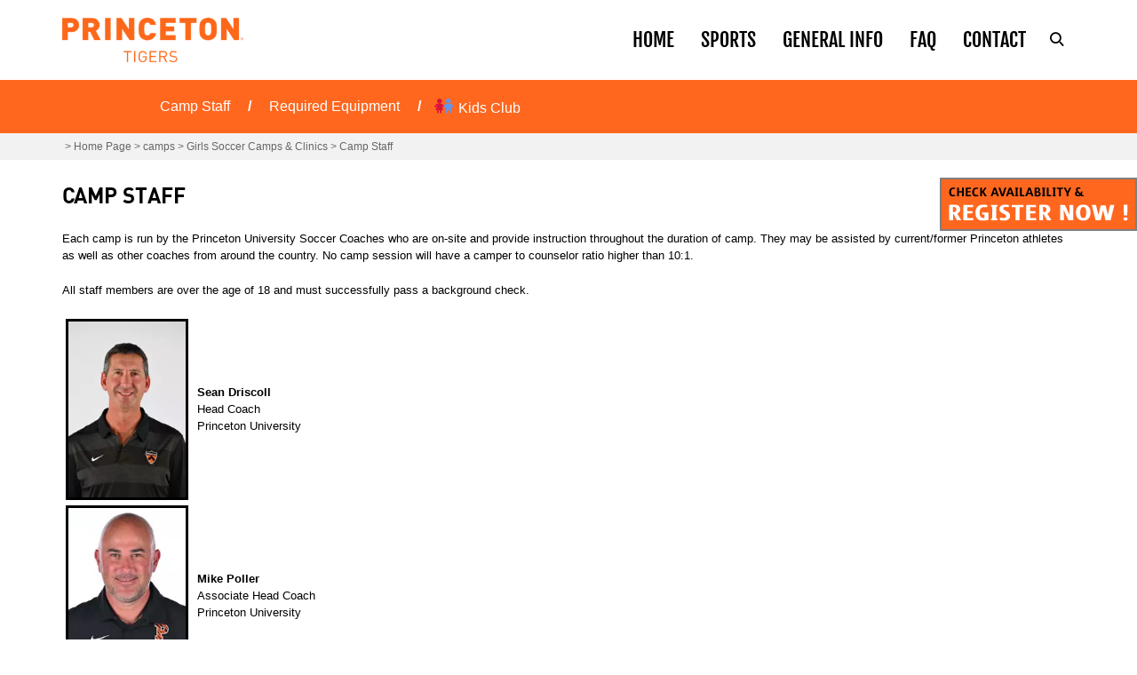

--- FILE ---
content_type: text/html; charset=utf-8
request_url: https://www.princetonsportscamps.com/camps/girlssoccer/Camp_Staff.htm
body_size: 26551
content:
<!DOCTYPE html PUBLIC "-//W3C//DTD XHTML 1.0 Transitional//EN" "http://www.w3.org/TR/xhtml1/DTD/xhtml1-transitional.dtd">
<html>
<head>
<meta http-equiv="Content-Type" content="text/html; charset=utf-8" />

<script type="text/javascript">
<!--
var ipjIsDebug=false;
var ipVirDir="/";
var ipSysImageDir="/system/images";
var ipSiteTemplateDir="/SharedSites/6/templates";
var ipDynamicFQDN="https://www.princetonsportscamps.com";
var ipCurrentPageClass="ContentPage";
var ipCurrentPageDefID="843";
var ipCurrentTemplateID="12";
//-->
</script>
<script src="/scripts/ip-utilities.js?ver=25.3.52.0" type="text/javascript"></script>
<script type="text/javascript">
<!--
ipjPageSiteID=6;
ipjPageSiteGroupID=0;
//-->
</script>
<script type="text/javascript">
<!--
//-->
</script>
<meta name="Generator" content="IronPoint v7"/>
<meta name="UpdateDateTime" content="5/6/2025 11:15:29 AM"/>

    <title>Camp Staff</title>
    <meta name="viewport" content="width=device-width, initial-scale=1">
    <meta http-equiv="X-UA-Compatible" content="IE=edge,chrome=1">
    
    <link href="/SharedSites/6/templates/images/favicon.ico" rel="shortcut icon" type="image/x-icon" />
    <link href="/SharedSites/6/templates/css/ACTIVE-Icon.css" rel="stylesheet" type="text/css" />
    <link href="/SharedSites/6/templates/css/DefaultV3.css" rel="stylesheet" type="text/css" />
    <link href="/SharedSites/6/templates/css/PageTypes.css" rel="stylesheet" type="text/css" />
    <script type="text/javascript" src="/SharedSites/6/templates/js/jquery-3.4.1.min.js"></script>
    <script src="/SharedSites/6/templates/js/default.js" type="text/javascript"></script>
    <!-- Facebook Pixel Code -->
    <script>
        !function (f, b, e, v, n, t, s) {
            if (f.fbq) return; n = f.fbq = function () {
                n.callMethod ?
                n.callMethod.apply(n, arguments) : n.queue.push(arguments)
            };
        if (!f._fbq) f._fbq = n; n.push = n; n.loaded = !0; n.version = '2.0';
        n.queue = []; t = b.createElement(e); t.async = !0;
        t.src = v; s = b.getElementsByTagName(e)[0];
        s.parentNode.insertBefore(t, s)
    }(window, document, 'script',
        'https://connect.facebook.net/en_US/fbevents.js');
        fbq('init', '564473900596655');
        fbq('track', 'PageView');
    </script>
    <noscript><img height="1" width="1" style="display:none" src="https://www.facebook.com/tr?id=564473900596655&ev=PageView&noscript=1" /></noscript>
    <!-- End Facebook Pixel Code -->
<style id="ipf-antiClickjack">body{display:none!important;}</style><script type="text/javascript">if(self===top){var ipfantiClickjack=document.getElementById("ipf-antiClickjack");ipfantiClickjack.parentNode.removeChild(ipfantiClickjack);}else{top.location=self.location;}</script>

</head>

<body id="thebody" class="camps"><form name="IronPointForm" method="post" action="/camps/girlssoccer/Camp_Staff.htm" id="IronPointForm">
<div>
<input type="hidden" name="__EVENTTARGET" id="__EVENTTARGET" value="" />
<input type="hidden" name="__EVENTARGUMENT" id="__EVENTARGUMENT" value="" />
<input type="hidden" name="__VIEWSTATE" id="__VIEWSTATE" value="" />
</div>

<script type="text/javascript">
//<![CDATA[
var theForm = document.forms['IronPointForm'];
if (!theForm) {
    theForm = document.IronPointForm;
}
function __doPostBack(eventTarget, eventArgument) {
    if (!theForm.onsubmit || (theForm.onsubmit() != false)) {
        theForm.__EVENTTARGET.value = eventTarget;
        theForm.__EVENTARGUMENT.value = eventArgument;
        theForm.submit();
    }
}
//]]>
</script>

<div class="container">

        <!-- header -->
        <div id="header">
            <div class="wrapper">
                <div id="logo"><a href="/Home_Page.htm"><img alt="P-Logo" class="p-logo" src="/Assets/Princeton+University+Sports+Camps+2023/Images/Logos/Princeton+P+Logo+small.png" style="vertical-align: middle;" /><img alt="Logo" class="text-logo" src="/Assets/Princeton+University+Sports+Camps+2023/Images/Logos/Princeton+Logo.png" /></a></div>
                <span class="menu-icon"></span>

                <!-- navigation -->
                <div id="primary-nav-area"><div class="nav-tabs">
<span class="nav-link home"><a href="/Home_Page.htm">Home</a></span>
<span class="nav-tab sports">Sports</span>
<span class="nav-tab info">General Info</span>
<span class="nav-link faq"><a href="/faq.htm">Faq</a></span>
<span class="nav-tab contact">Contact</span>
</div><span class="icon-search"></span>
                    <div id="search"><script language=javascript> <!--
function SearchPageletSubmit_772(viewModeURL)
{
document.forms['IronPointForm'].__VIEWSTATE.name='NOVIEWSTATE';
document.forms['IronPointForm'].action=viewModeURL;
ipjSubmitIronPointForm('PageletSubmission');
}; //-->
</script>
<input name="_html:txtSearchText_772" id="_html:txtSearchText_772"  type="text" class="ipf-PageSearch-TextField"value="Search Keywords" onfocus="ipjClearDefaultAndCSS(this);" onKeyDown="if ((event.which && event.which == 13) || (event.keyCode && event.keyCode == 13)) {SearchPageletSubmit_772('/Page772.aspx?PageMode=View&ContainerPageDefID=843&PageletZone=0');}" />
<input name="_html:btnSearch_772" id="_html:btnSearch_772" type="button" value="Search" onClick="JavaScript: SearchPageletSubmit_772('/Page772.aspx?PageMode=View&ContainerPageDefID=843&PageletZone=0');" class="ipf-PageSearch-Button" />
</div>
                </div>
                <!-- Mobile Nav -->
                
            </div>
        </div>
        <!-- /header -->

        <!-- content -->
        <div id="main-content">
            
            <div id="nav2">
                <div class="wrapper">

                    <h2></h2>
                    <span class="icon-more">More</span>
                    <div class="nav2-menu">

<ul id="sectionMenuElementID_0" class="ipf-sectionmenu">
	<li id="pageid843" data-pageid="843" class="ipf-active1" data-level="1"><div><a href="/camps/girlssoccer/Camp_Staff.htm">Camp Staff</a></div></li>
	<li id="pageid844" data-pageid="844" data-level="1"><div><a href="/camps/girlssoccer/equipment.htm">Required Equipment</a></div></li>
</ul>
<script type="text/javascript">
//IDs to be active: <!-- 
ipjInitUnorderedListMenu("sectionMenuElementID_0",0);
//-->
<!-- 
ipjInitUnorderedListMenuItemsActive("sectionMenuElementID_0");
//-->
</script>
<span class="kids-club"><!-- BEGIN ProvideSupport.com Graphics Chat Button Code -->
<a href="https://goprincetontigers.com/sports/2020/7/15/kids-club.aspx" class="kids-club-link" title="Princeton Kids Club" target="_blank"><i></i><img src="/Assets/Princeton+University+Sports+Camps+2023/Kids+Club.PNG" alt="Kids Club" style="width: 220px;" /><span>Kids Club</span></a></span>
                    </div>
                </div>
                          
            </div>

            <div id="crumb">
                <div class="wrapper"><span class="ipb-locationline-separator">&nbsp;&gt;&nbsp;</span><a href="/Home_Page.htm">Home Page</a><span class="ipb-locationline-separator">&nbsp;&gt;&nbsp;</span>camps<span class="ipb-locationline-separator">&nbsp;&gt;&nbsp;</span><a href="/camps/girlssoccer.htm">Girls Soccer Camps & Clinics</a><span class="ipb-locationline-separator">&nbsp;&gt;&nbsp;</span>Camp Staff</div>
            </div>

            <div class="wrapper">
                <h1 class="pagetitle">Camp Staff</h1>
                <span class="reg-link"><a target="_blank" title="Register Now" href="https://campscui.active.com/orgs/PrincetonUniversitySportsCamps"><img alt="" class="img-l" src="/Assets/Princeton+University+Sports+Camps+2023/Redesign/images/reg-btn.png" style="border-width: 0px; border-style: solid;" /><img alt="" class="img-s" src="/Assets/Princeton+University+Sports+Camps+2023/Redesign/images/reg-btn-s.png" style="border-width: 0px; border-style: solid;" /></a></span><div id="content"><!-- CONTENT CONTROL START --><p>Each camp is run by the Princeton University Soccer Coaches who are on-site and provide instruction throughout the duration of camp. They may be assisted by current/former Princeton athletes as well as other coaches from around the country. No camp session will have a camper to counselor ratio higher than 10:1.</p>
<p>All staff members are over the age of 18 and must successfully pass a background check.</p>
<table cellpadding="2">
    <thead>
    </thead>
    <tbody>
        <tr>
            <td align="center"><img src="/Assets/Images/Head+Shots/S.Driscoll.webp" alt="S.Driscoll" style="border:3px solid #000000;width: 138px;    float: left;" /><br />
            </td>
            <td><strong>Sean Driscoll</strong><br />
            Head Coach<br />
            Princeton University<br />
            </td>
        </tr>
        <tr>
            <td valign="top" align="center">&nbsp;<img src="/Assets/Images/Head+Shots/M.Poller.webp" alt="M.Poller" style="border:3px solid #000000;width: 138px;    float: left;" /> </td>
            <td style="text-align: left; vertical-align: middle;"><strong>Mike Poller</strong><br />
            Associate Head Coach<br />
            Princeton University </td>
        </tr>
        <tr>
            <td valign="top" align="center"><img src="/Assets/Images/Head+Shots/Duggan.webp" alt="Duggan" style="border:3px solid #000000;width: 138px;    float: left;" /></td>
            <td style="text-align: left; vertical-align: top;">
            <p><strong style="font-size: 13.008px;">&nbsp;</strong></p>
            <p><strong style="font-size: 13.008px;"><br />
            Chris Duggan</strong><br style="font-size: 13.008px;" />
            <span style="font-size: 13px;">Assistant Coach</span><br style="font-size: 13.008px;" />
            <span style="font-size: 13px;">Princeton University</span></p>
            <p>&nbsp;</p>
            </td>
        </tr>
    </tbody>
</table>
<br /><!-- CONTENT CONTROL END --></div>
            </div>
        </div>
        <!-- /content -->

        <!-- footer -->
        <div id="footer-top">
            <div class="wrapper">
                <div id="media"><a href="https://campsself.active.com/PrincetonUniversitySportsCamps" title="My Account" target="_blank"><img src="/Assets/Princeton+University+Sports+Camps+2023/Redesign/images/icon-account.png" alt="My Account" /><span>My Account</span></a>
<a href="http://www.facebook.com/pages/Princeton-NJ/Princeton-University-Sports-Camps/163979549083"><img src="/Assets/Princeton+University+Sports+Camps+2023/Redesign/images/icon-facebook.png" alt="Facebook" /><span>Facebook</span></a>
<a href="http://www.twitter.com/pusportscamps"><img src="/Assets/Princeton+University+Sports+Camps+2023/Redesign/images/icon-twitter.png" alt="Twitter" /><span>Twitter</span></a>
<script src="http://s7.addthis.com/js/250/addthis_widget.js#username=pusportscamps" type="text/javascript"></script>
<!-- AddThis Button END -->
<a href="mailto:camps@princeton.edu"><img src="/Assets/Princeton+University+Sports+Camps+2023/Redesign/images/icon-email.png" alt="Email" /><span>Email</span></a><a href="javascript: ipjOpenPrintPage('/camps/girlssoccer/Camp_Staff.htm?PageMode=Print');" class="ipb">Print</a></div>
                <div id="copyright">© 2016 The Trustees of
<a href="http://www.princeton.edu">Princeton University</a> • <a href="http://www.goprincetontigers.com" title="Princeton University Athletics">Department of Athletics </a>• (609) 258-3369&nbsp;&nbsp;Last update:5/6/2025</div>
            </div>    
        </div>
        
        <div id="footer" class="clear">
            <div class="wrapper">
                <div id="seo">Camp Management Software powered by <a href="http://www.activecamps.com" target="_blank">ACTIVE Camps</a></div>
                <div id="poweredbyactive"><a href="http://www.active.com/"><img src="/Assets/Princeton+University+Sports+Camps+2023/ACTIVE+White+Logo.png" alt="Powered by ACTIVE"></a></div>
            </div>
        </div>
        <!-- /footer -->

    </div>

    <script src="http://www.google-analytics.com/urchin.js" type="text/javascript"></script>
    <script type="text/javascript">
    _uacct = "UA-1284250-7";
    urchinTracker();
    </script>

<div style="display:none"><img src="/Assets/Princeton+University+Sports+Camps+2023/Redesign/banners/banner-Girls-Soccer.jpg" alt="Womens Soccer" /></div>
        <div class="nav-menus move"><div class="nav-menu-tabs sports">
<span class="nav-menu-tab boys">Boys Sports</span>
<span class="nav-menu-tab girls">Girls Sports</span>
<span class="nav-menu-tab coed">Coed Sports</span>
<span class="nav-menu-tab youth">Youth Sports</span>
</div><ul class="nav-menu boys">
<li>
<a href="/camps/athleticspeedandagility.htm"  title="Athletic Speed and Agility Camps & Clinics">
<span>Athletic Speed and Agility Camps & Clinics</span>
</a>                 
</li><li>
<a href="/camps/baseball.htm"  title="Baseball Camps & Clinics">
<span>Baseball Camps & Clinics</span>
</a>                 
</li><li>
<a href="/camps/boysbasketball.htm"  title="Boys Basketball Camps">
<span>Boys Basketball Camps</span>
</a>                 
</li><li>
<a href="/camps/boyscrosscountry.htm"  title="Boys Cross Country Camp">
<span>Boys Cross Country Camp</span>
</a>                 
</li><li>
<a href="/camps/boysicehockey.htm"  title="Boys Ice Hockey Camp">
<span>Boys Ice Hockey Camp</span>
</a>                 
</li><li>
<a href="/camps/boyslacrosse.htm"  title="Boys Lacrosse Camps & Clinics">
<span>Boys Lacrosse Camps & Clinics</span>
</a>                 
</li><li>
<a href="/camps/boyssoccer.htm"  title="Boys Soccer Camps">
<span>Boys Soccer Camps</span>
</a>                 
</li><li>
<a href="/camps/boysvolleyball.htm"  title="Boys Volleyball Camps & Clinics">
<span>Boys Volleyball Camps & Clinics</span>
</a>                 
</li><li>
<a href="/camps/football.htm"  title="Football Camps">
<span>Football Camps</span>
</a>                 
</li><li>
<a href="/camps/rugby.htm"  title="Rugby Camps">
<span>Rugby Camps</span>
</a>                 
</li><li>
<a href="/camps/wrestling.htm"  title="Wrestling Camps & Clinics">
<span>Wrestling Camps & Clinics</span>
</a>                 
</li>
</ul><ul class="nav-menu girls">
<li>
<a href="/camps/athleticspeedandagility.htm" >
<span>Athletic Speed and Agility Camps & Clinics</span>
</a>                 
</li><li>
<a href="/camps/fieldhockey.htm" >
<span>Field Hockey Camps & Clinics</span>
</a>                 
</li><li>
<a href="/camps/girlsbasketball.htm" >
<span>Girls Basketball Camps</span>
</a>                 
</li><li>
<a href="/camps/girlscrosscountry.htm" >
<span>Girls Cross Country Camp</span>
</a>                 
</li><li>
<a href="/camps/girlsicehockey.htm" >
<span>Girls Ice Hockey Camps & Clinics</span>
</a>                 
</li><li>
<a href="/camps/girlslacrosse.htm" >
<span>Girls Lacrosse Camps & Clinics</span>
</a>                 
</li><li>
<a href="/camps/girlssoccer.htm" >
<span>Girls Soccer Camps & Clinics</span>
</a>                 
</li><li>
<a href="/camps/girlsvolleyball.htm" >
<span>Girls Volleyball Camps</span>
</a>                 
</li><li>
<a href="/camps/softball.htm" >
<span>Softball Camps & Clinics</span>
</a>                 
</li><li>
<a href="/camps/rugby.htm" >
<span>Rugby Camps</span>
</a>                 
</li><li>
<a href="/camps/wrestling.htm" >
<span>Wrestling Camps & Clinics</span>
</a>                 
</li>
</ul><ul class="nav-menu coed">
<li>
<a href="/camps/athleticspeedandagility.htm" >
<span>Athletic Speed and Agility Camps & Clinics</span>
</a>                 
</li><li>
<a href="/camps/boysvolleyball.htm" >
<span>Boys Volleyball Camps & Clinics</span>
</a>                 
</li><li>
<a href="/camps/fencing.htm" >
<span>Fencing Camps</span>
</a>                 
</li><li>
<a href="/camps/girlsvolleyball.htm" >
<span>Girls Volleyball Camps</span>
</a>                 
</li><li>
<a href="/camps/rowing.htm" >
<span>Rowing Camps & Clinics</span>
</a>                 
</li><li>
<a href="/camps/rugby.htm" >
<span>Rugby Camps</span>
</a>                 
</li><li>
<a href="/camps/squash.htm" >
<span>Squash Camps</span>
</a>                 
</li><li>
<a href="/camps/strengthandconditioning.htm" >
<span>Strength and Conditioning Camps</span>
</a>                 
</li><li>
<a href="/camps/swimming_and_diving.htm" >
<span>Swimming & Diving Camps & Clinics</span>
</a>                 
</li><li>
<a href="/camps/tennis.htm" >
<span>Tennis Camps</span>
</a>                 
</li><li>
<a href="/camps/track.htm" >
<span>Track & Field Camp</span>
</a>                 
</li><li>
<a href="/camps/waterpolo.htm" >
<span>Water Polo Camps & Clinics</span>
</a>                 
</li><li>
<a href="/camps/wrestling.htm" >
<span>Wrestling Camps & Clinics</span>
</a>                 
</li><li>
<a href="/camps/youthicehockey.htm" >
<span>Youth Ice Hockey Camp and Clinics</span>
</a>                 
</li>
</ul><ul class="nav-menu youth">
<li>
<a href="/camps/boysbasketball.htm" >
<span>Boys Basketball Camps</span>
</a>                 
</li><li>
<a href="/camps/girlsbasketball.htm" >
<span>Girls Basketball Camps</span>
</a>                 
</li><li>
<a href="/camps/boyssoccer.htm" >
<span>Boys Soccer Camps</span>
</a>                 
</li><li>
<a href="/camps/girlssoccer.htm" >
<span>Girls Soccer Camps & Clinics</span>
</a>                 
</li><li>
<a href="/camps/youthicehockey.htm" >
<span>Youth Ice Hockey Camp and Clinics</span>
</a>                 
</li><li>
<a href="/camps/boysicehockey.htm" >
<span>Boys Ice Hockey Camp</span>
</a>                 
</li>
</ul><ul class="nav-menu info">
<li>
<a href="/info/infopackets.htm" >
<span>Camper Information Packets</span>
</a>                 
</li><li>
<a href="/info/requiredforms.htm" >
<span>Medical Forms</span>
</a>                 
</li><li>
<a href="/info/refund.htm" >
<span>Refund Policy/Refund Request</span>
</a>                 
</li><li>
<a href="/info/NCAA.htm" >
<span>NCAA Rules & Regulations</span>
</a>                 
</li>
</ul><ul class="nav-menu contact">
<li>
<a href="/Contact_Us.htm" >
<span>Contact Us</span>
</a>                 
</li><li>
<a href="/Contact_Us/Meet_Our_Staff.htm" >
<span>Meet Our Staff</span>
</a>                 
</li>
</ul></div>
        <div id="mobile-nav"><div class="nav-tabs">
<span class="nav-link home"><a href="/Home_Page.htm">Home</a></span>
<span class="nav-tab sports">Sports</span>
<span class="nav-tab info">General Info</span>
<span class="nav-link faq"><a href="/faq.htm">Faq</a></span>
<span class="nav-tab contact">Contact</span>
</div><div class="nav-menu-tabs sports">
<span class="nav-menu-tab boys">Boys Sports</span>
<span class="nav-menu-tab girls">Girls Sports</span>
<span class="nav-menu-tab coed">Coed Sports</span>
<span class="nav-menu-tab youth">Youth Sports</span>
</div><ul class="nav-menu boys">
<li>
<a href="/camps/athleticspeedandagility.htm"  title="Athletic Speed and Agility Camps & Clinics">
<span>Athletic Speed and Agility Camps & Clinics</span>
</a>                 
</li><li>
<a href="/camps/baseball.htm"  title="Baseball Camps & Clinics">
<span>Baseball Camps & Clinics</span>
</a>                 
</li><li>
<a href="/camps/boysbasketball.htm"  title="Boys Basketball Camps">
<span>Boys Basketball Camps</span>
</a>                 
</li><li>
<a href="/camps/boyscrosscountry.htm"  title="Boys Cross Country Camp">
<span>Boys Cross Country Camp</span>
</a>                 
</li><li>
<a href="/camps/boysicehockey.htm"  title="Boys Ice Hockey Camp">
<span>Boys Ice Hockey Camp</span>
</a>                 
</li><li>
<a href="/camps/boyslacrosse.htm"  title="Boys Lacrosse Camps & Clinics">
<span>Boys Lacrosse Camps & Clinics</span>
</a>                 
</li><li>
<a href="/camps/boyssoccer.htm"  title="Boys Soccer Camps">
<span>Boys Soccer Camps</span>
</a>                 
</li><li>
<a href="/camps/boysvolleyball.htm"  title="Boys Volleyball Camps & Clinics">
<span>Boys Volleyball Camps & Clinics</span>
</a>                 
</li><li>
<a href="/camps/football.htm"  title="Football Camps">
<span>Football Camps</span>
</a>                 
</li><li>
<a href="/camps/rugby.htm"  title="Rugby Camps">
<span>Rugby Camps</span>
</a>                 
</li><li>
<a href="/camps/wrestling.htm"  title="Wrestling Camps & Clinics">
<span>Wrestling Camps & Clinics</span>
</a>                 
</li>
</ul><ul class="nav-menu girls">
<li>
<a href="/camps/athleticspeedandagility.htm" >
<span>Athletic Speed and Agility Camps & Clinics</span>
</a>                 
</li><li>
<a href="/camps/fieldhockey.htm" >
<span>Field Hockey Camps & Clinics</span>
</a>                 
</li><li>
<a href="/camps/girlsbasketball.htm" >
<span>Girls Basketball Camps</span>
</a>                 
</li><li>
<a href="/camps/girlscrosscountry.htm" >
<span>Girls Cross Country Camp</span>
</a>                 
</li><li>
<a href="/camps/girlsicehockey.htm" >
<span>Girls Ice Hockey Camps & Clinics</span>
</a>                 
</li><li>
<a href="/camps/girlslacrosse.htm" >
<span>Girls Lacrosse Camps & Clinics</span>
</a>                 
</li><li>
<a href="/camps/girlssoccer.htm" >
<span>Girls Soccer Camps & Clinics</span>
</a>                 
</li><li>
<a href="/camps/girlsvolleyball.htm" >
<span>Girls Volleyball Camps</span>
</a>                 
</li><li>
<a href="/camps/softball.htm" >
<span>Softball Camps & Clinics</span>
</a>                 
</li><li>
<a href="/camps/rugby.htm" >
<span>Rugby Camps</span>
</a>                 
</li><li>
<a href="/camps/wrestling.htm" >
<span>Wrestling Camps & Clinics</span>
</a>                 
</li>
</ul><ul class="nav-menu coed">
<li>
<a href="/camps/athleticspeedandagility.htm" >
<span>Athletic Speed and Agility Camps & Clinics</span>
</a>                 
</li><li>
<a href="/camps/boysvolleyball.htm" >
<span>Boys Volleyball Camps & Clinics</span>
</a>                 
</li><li>
<a href="/camps/fencing.htm" >
<span>Fencing Camps</span>
</a>                 
</li><li>
<a href="/camps/girlsvolleyball.htm" >
<span>Girls Volleyball Camps</span>
</a>                 
</li><li>
<a href="/camps/rowing.htm" >
<span>Rowing Camps & Clinics</span>
</a>                 
</li><li>
<a href="/camps/rugby.htm" >
<span>Rugby Camps</span>
</a>                 
</li><li>
<a href="/camps/squash.htm" >
<span>Squash Camps</span>
</a>                 
</li><li>
<a href="/camps/strengthandconditioning.htm" >
<span>Strength and Conditioning Camps</span>
</a>                 
</li><li>
<a href="/camps/swimming_and_diving.htm" >
<span>Swimming & Diving Camps & Clinics</span>
</a>                 
</li><li>
<a href="/camps/tennis.htm" >
<span>Tennis Camps</span>
</a>                 
</li><li>
<a href="/camps/track.htm" >
<span>Track & Field Camp</span>
</a>                 
</li><li>
<a href="/camps/waterpolo.htm" >
<span>Water Polo Camps & Clinics</span>
</a>                 
</li><li>
<a href="/camps/wrestling.htm" >
<span>Wrestling Camps & Clinics</span>
</a>                 
</li><li>
<a href="/camps/youthicehockey.htm" >
<span>Youth Ice Hockey Camp and Clinics</span>
</a>                 
</li>
</ul><ul class="nav-menu youth">
<li>
<a href="/camps/boysbasketball.htm" >
<span>Boys Basketball Camps</span>
</a>                 
</li><li>
<a href="/camps/girlsbasketball.htm" >
<span>Girls Basketball Camps</span>
</a>                 
</li><li>
<a href="/camps/boyssoccer.htm" >
<span>Boys Soccer Camps</span>
</a>                 
</li><li>
<a href="/camps/girlssoccer.htm" >
<span>Girls Soccer Camps & Clinics</span>
</a>                 
</li><li>
<a href="/camps/youthicehockey.htm" >
<span>Youth Ice Hockey Camp and Clinics</span>
</a>                 
</li><li>
<a href="/camps/boysicehockey.htm" >
<span>Boys Ice Hockey Camp</span>
</a>                 
</li>
</ul><ul class="nav-menu info">
<li>
<a href="/info/infopackets.htm" >
<span>Camper Information Packets</span>
</a>                 
</li><li>
<a href="/info/requiredforms.htm" >
<span>Medical Forms</span>
</a>                 
</li><li>
<a href="/info/refund.htm" >
<span>Refund Policy/Refund Request</span>
</a>                 
</li><li>
<a href="/info/NCAA.htm" >
<span>NCAA Rules & Regulations</span>
</a>                 
</li>
</ul><ul class="nav-menu contact">
<li>
<a href="/Contact_Us.htm" >
<span>Contact Us</span>
</a>                 
</li><li>
<a href="/Contact_Us/Meet_Our_Staff.htm" >
<span>Meet Our Staff</span>
</a>                 
</li>
</ul></div>
<div>

	<input type="hidden" name="__VIEWSTATEGENERATOR" id="__VIEWSTATEGENERATOR" value="A76F0AA8" />
</div></form>
<form name="IronPointForm_Footer" method="post" id="IronPointForm_Footer" onsubmit="javascript: ipjSubmitIronPointForm(); return false;"><input type="hidden" name="__VIEWSTATEFOOTER" id="__VIEWSTATEFOOTER" value="ia5yhxc2JSJ6HXNIwS5Q+fiXsJekiVTl3MgLgGpr/TeUiLpj3zU8IMvai9hrqnQNx3AZx8iFPOyb95+RiC0oDxxyJ8Dj0W2Mdx8fmdH0cLF62bfo1aJS+6G2NNPfmmJxkLTUVUoAqto+viPIjiWM8natg0y6uEx/xx8eS+oJKknffg2F5OLxjQ1ZGqkcrfhSB9tjwJ17Tq90bBspXacW73PcP0boFq1K0JD/l3rZpGe/4zxeOl7jH7EVyRwWZRrAsDBntj64blGGG6cMg+ZnGiRchJhWPQGj625Q4DoT4ihn5baOyW7DbdSjPeefb0PoDdIZCOdkb7WT2inmzMRi/V8ShtUTFf9JrVxr7lxbwsZvBfVw1YNsiqgagRv3evhb0rtJOeOPsn7maIhOV32In8knVlE/K4vAPaCWFxuVWUe5kbAtwsFbJP0umpPtvNRQ5t0Bc1hKj3aUWaFvw1YZ5eoxS91I3iHcYtXM6STz4cp3DJzE1ImQnC8FLB6IUwcnSYHCNKKlk/[base64]/QjuZo0uRPaz0Dl3c1PD4CWj0L0xMD0WCJazdosyP0sOR7+28CnhXEC1ynA8rYITKrZSwzsKynB+k+5LA0HXHzgbfKBIDNOJUrIwE74t3Aj9Gk3Ro6vKIYdzJDas+sI989Lvp/kk1lbtnzYeWE+/IepUSWfu/uuLOdFb6wDQc0gxoFLSsiiqR7luRP9XiCNzxvCEiMW6BeFW0zJoshoPBV7vVH81rzP2iXa4/i4aMrufIhcrkE6FuCyVJyezlZp5q3n1d" /></form><script type="text/javascript">ipjMoveViewstateFromFooter()</script></body>
</html>

--- FILE ---
content_type: text/css
request_url: https://www.princetonsportscamps.com/SharedSites/6/templates/css/ACTIVE-Icon.css
body_size: 32767
content:
@font-face {
  font-family: 'ACTIVE-Icon';
  src:  url('../fonts/ACTIVE-Icon.eot?4fv3y8');
  src:  url('../fonts/ACTIVE-Icon.eot?4fv3y8#iefix') format('embedded-opentype'),
    url('../fonts/ACTIVE-Icon.ttf?4fv3y8') format('truetype'),
    url('../fonts/ACTIVE-Icon.woff?4fv3y8') format('woff'),
    url('../fonts/ACTIVE-Icon.svg?4fv3y8#ACTIVE-Icon') format('svg');
  font-weight: normal;
  font-style: normal;
  font-display: block;
}

.icomoon-liga {
  /* use !important to prevent issues with browser extensions that change fonts */
  font-family: 'ACTIVE-Icon' !important;
  speak: none;
  font-style: normal;
  font-weight: normal;
  font-variant: normal;
  text-transform: none;
  line-height: 1;
  
  /* Enable Ligatures ================ */
  letter-spacing: 0;
  -webkit-font-feature-settings: "liga";
  -moz-font-feature-settings: "liga=1";
  -moz-font-feature-settings: "liga";
  -ms-font-feature-settings: "liga" 1;
  font-feature-settings: "liga";
  -webkit-font-variant-ligatures: discretionary-ligatures;
  font-variant-ligatures: discretionary-ligatures;

  /* Better Font Rendering =========== */
  -webkit-font-smoothing: antialiased;
  -moz-osx-font-smoothing: grayscale;
}

.ic-plus:before {
  content: "\e900";
}
.ic-minus:before {
  content: "\e901";
}
.ic-cross:before {
  content: "\e902";
}
.ic-check:before {
  content: "\e903";
}
.ic-plus-bold:before {
  content: "\e904";
}
.ic-minus-bold:before {
  content: "\e905";
}
.ic-cross-bold:before {
  content: "\e906";
}
.ic-check-bold:before {
  content: "\e907";
}
.ic-plus-light:before {
  content: "\e908";
}
.ic-minus-light:before {
  content: "\e909";
}
.ic-cross-light:before {
  content: "\e90a";
}
.ic-check-light:before {
  content: "\e90b";
}
.ic-rectangle:before {
  content: "\e90c";
}
.ic-plus-f:before {
  content: "\e90d";
}
.ic-minus-f:before {
  content: "\e90e";
}
.ic-cross-f:before {
  content: "\e90f";
}
.ic-check-f:before {
  content: "\e910";
}
.ic-plus-f-o:before {
  content: "\e911";
}
.ic-minus-f-o:before {
  content: "\e912";
}
.ic-cross-f-o:before {
  content: "\e913";
}
.ic-check-f-o:before {
  content: "\e914";
}
.ic-round:before {
  content: "\e915";
}
.ic-plus-r:before {
  content: "\e916";
}
.ic-minus-r:before {
  content: "\e917";
}
.ic-cross-r:before {
  content: "\e918";
}
.ic-check-r:before {
  content: "\e919";
}
.ic-plus-o:before {
  content: "\e91a";
}
.ic-minus-o:before {
  content: "\e91b";
}
.ic-cross-o:before {
  content: "\e91c";
}
.ic-check-o:before {
  content: "\e91d";
}
.ic-circle:before {
  content: "\e91e";
}
.ic-block:before {
  content: "\e91f";
}
.ic-spinner:before {
  content: "\e920";
}
.ic-arrow-left:before {
  content: "\e922";
}
.ic-arrow-right:before {
  content: "\e923";
}
.ic-arrow-up:before {
  content: "\e924";
}
.ic-arrow-down:before {
  content: "\e925";
}
.ic-arrow-left-r:before {
  content: "\e926";
}
.ic-arrow-right-r:before {
  content: "\e927";
}
.ic-arrow-up-r:before {
  content: "\e928";
}
.ic-arrow-down-r:before {
  content: "\e929";
}
.ic-arrow-left-o:before {
  content: "\e92a";
}
.ic-arrow-right-o:before {
  content: "\e92b";
}
.ic-arrow-up-o:before {
  content: "\e92c";
}
.ic-arrow-down-o:before {
  content: "\e92d";
}
.ic-angle-left:before {
  content: "\e92e";
}
.ic-angle-right:before {
  content: "\e92f";
}
.ic-angle-up:before {
  content: "\e930";
}
.ic-angle-down:before {
  content: "\e931";
}
.ic-angle-left-bold:before {
  content: "\e932";
}
.ic-angle-right-bold:before {
  content: "\e933";
}
.ic-angle-up-bold:before {
  content: "\e934";
}
.ic-angle-down-bold:before {
  content: "\e935";
}
.ic-angle-left-light:before {
  content: "\e936";
}
.ic-angle-right-light:before {
  content: "\e937";
}
.ic-angle-up-light:before {
  content: "\e938";
}
.ic-angle-down-light:before {
  content: "\e939";
}
.ic-angle-left-f:before {
  content: "\e93a";
}
.ic-angle-right-f:before {
  content: "\e93b";
}
.ic-angle-up-f:before {
  content: "\e93c";
}
.ic-angle-down-f:before {
  content: "\e93d";
}
.ic-angle-left-r:before {
  content: "\e93e";
}
.ic-angle-right-r:before {
  content: "\e93f";
}
.ic-angle-up-r:before {
  content: "\e940";
}
.ic-angle-down-r:before {
  content: "\e941";
}
.ic-angle-left-o:before {
  content: "\e942";
}
.ic-angle-right-o:before {
  content: "\e943";
}
.ic-angle-up-o:before {
  content: "\e944";
}
.ic-angle-down-o:before {
  content: "\e945";
}
.ic-triangle-vertical:before {
  content: "\e946";
}
.ic-triangle-up-uper:before {
  content: "\e947";
}
.ic-triangle-down:before {
  content: "\e948";
}
.ic-triangle-up:before {
  content: "\e949";
}
.ic-triangle-down-lower:before {
  content: "\e94a";
}
.ic-triangle-horizontal:before {
  content: "\e94b";
}
.ic-triangle-left:before {
  content: "\e94c";
}
.ic-triangle-right:before {
  content: "\e94d";
}
.ic-rhombus:before {
  content: "\e94e";
}
.ic-cross-arrow:before {
  content: "\e94f";
}
.ic-zoom-in:before {
  content: "\e950";
}
.ic-zoom-out:before {
  content: "\e951";
}
.ic-exclamation:before {
  content: "\e953";
}
.ic-alert:before {
  content: "\e954";
}
.ic-alert-o:before {
  content: "\e955";
}
.ic-triangle:before {
  content: "\e956";
}
.ic-warning:before {
  content: "\e957";
}
.ic-warning-o:before {
  content: "\e958";
}
.ic-question:before {
  content: "\e959";
}
.ic-question-r:before {
  content: "\e95a";
}
.ic-question-o:before {
  content: "\e95b";
}
.ic-info:before {
  content: "\e95c";
}
.ic-info-r:before {
  content: "\e95d";
}
.ic-info-o:before {
  content: "\e95e";
}
.ic-bell:before {
  content: "\e95f";
}
.ic-bell-off:before {
  content: "\e960";
}
.ic-bell-exclamation:before {
  content: "\e961";
}
.ic-bell-o:before {
  content: "\e962";
}
.ic-edit:before {
  content: "\e964";
}
.ic-edit-r:before {
  content: "\e965";
}
.ic-edit-o:before {
  content: "\e966";
}
.ic-trash-can:before {
  content: "\e967";
}
.ic-trash-can-o:before {
  content: "\e968";
}
.ic-backspace:before {
  content: "\e969";
}
.ic-backspace-o:before {
  content: "\e96a";
}
.ic-link:before {
  content: "\e96b";
}
.ic-link-off:before {
  content: "\e96c";
}
.ic-copy:before {
  content: "\e96d";
}
.ic-paste:before {
  content: "\e96e";
}
.ic-cut:before {
  content: "\e96f";
}
.ic-undo:before {
  content: "\e970";
}
.ic-redo:before {
  content: "\e971";
}
.ic-refresh:before {
  content: "\e972";
}
.ic-rotate-left:before {
  content: "\e973";
}
.ic-rotate-right:before {
  content: "\e974";
}
.ic-funnel:before {
  content: "\e975";
}
.ic-funnel-o:before {
  content: "\e976";
}
.ic-filter:before {
  content: "\e977";
}
.ic-sort:before {
  content: "\e978";
}
.ic-sort-up:before {
  content: "\e979";
}
.ic-sort-down:before {
  content: "\e97a";
}
.ic-list:before {
  content: "\e97b";
}
.ic-more-horiz:before {
  content: "\e97c";
}
.ic-more-vert:before {
  content: "\e97d";
}
.ic-drag-indicator:before {
  content: "\e97e";
}
.ic-hand:before {
  content: "\e97f";
}
.ic-hand-grab:before {
  content: "\e980";
}
.ic-drag-handle:before {
  content: "\e981";
}
.ic-label:before {
  content: "\e982";
}
.ic-fullscreen:before {
  content: "\e983";
}
.ic-fullscreen-exit:before {
  content: "\e984";
}
.ic-category:before {
  content: "\e986";
}
.ic-search:before {
  content: "\e987";
}
.ic-file:before {
  content: "\e988";
}
.ic-file-o:before {
  content: "\e989";
}
.ic-document:before {
  content: "\e98a";
}
.ic-document-o:before {
  content: "\e98b";
}
.ic-file-export:before {
  content: "\e98c";
}
.ic-files:before {
  content: "\e98d";
}
.ic-files-o:before {
  content: "\e98e";
}
.ic-split-file:before {
  content: "\e98f";
}
.ic-replace-file:before {
  content: "\e990";
}
.ic-file-plus:before {
  content: "\e991";
}
.ic-file-minus:before {
  content: "\e992";
}
.ic-file-invalid:before {
  content: "\e993";
}
.ic-file-alert:before {
  content: "\e994";
}
.ic-file-plus-o:before {
  content: "\e995";
}
.ic-file-minus-o:before {
  content: "\e996";
}
.ic-file-invalid-o:before {
  content: "\e997";
}
.ic-file-alert-o:before {
  content: "\e998";
}
.ic-image:before {
  content: "\e999";
}
.ic-image-o:before {
  content: "\e99a";
}
.ic-images:before {
  content: "\e99b";
}
.ic-images-o:before {
  content: "\e99c";
}
.ic-video:before {
  content: "\e99d";
}
.ic-videos:before {
  content: "\e99e";
}
.ic-download:before {
  content: "\e99f";
}
.ic-upload:before {
  content: "\e9a0";
}
.ic-cloud:before {
  content: "\e9a1";
}
.ic-cloud-o:before {
  content: "\e9a2";
}
.ic-cloud-off:before {
  content: "\e9a3";
}
.ic-cloud-upload:before {
  content: "\e9a4";
}
.ic-cloud-download:before {
  content: "\e9a5";
}
.ic-save:before {
  content: "\e9a6";
}
.ic-save-o:before {
  content: "\e9a7";
}
.ic-note:before {
  content: "\e9a8";
}
.ic-note-o:before {
  content: "\e9a9";
}
.ic-note-page:before {
  content: "\e9aa";
}
.ic-notes:before {
  content: "\e9ab";
}
.ic-notes-o:before {
  content: "\e9ac";
}
.ic-report:before {
  content: "\e9ad";
}
.ic-report-o:before {
  content: "\e9ae";
}
.ic-detail:before {
  content: "\e9af";
}
.ic-folder:before {
  content: "\e9b0";
}
.ic-folder-o:before {
  content: "\e9b1";
}
.ic-folder-open:before {
  content: "\e9b2";
}
.ic-folder-open-o:before {
  content: "\e9b3";
}
.ic-share:before {
  content: "\e9b4";
}
.ic-export:before {
  content: "\e9b5";
}
.ic-import:before {
  content: "\e9b6";
}
.ic-clip:before {
  content: "\e9b7";
}
.ic-code:before {
  content: "\e9b8";
}
.ic-task:before {
  content: "\e9b9";
}
.ic-desktop-mac:before {
  content: "\e9bb";
}
.ic-desktop-pc:before {
  content: "\e9bc";
}
.ic-laptop:before {
  content: "\e9bd";
}
.ic-tv:before {
  content: "\e9be";
}
.ic-iphone:before {
  content: "\e9bf";
}
.ic-android-phone:before {
  content: "\e9c0";
}
.ic-calculator:before {
  content: "\e9c1";
}
.ic-calculator-small:before {
  content: "\e9c2";
}
.ic-printer:before {
  content: "\e9c3";
}
.ic-printer-o:before {
  content: "\e9c4";
}
.ic-camera:before {
  content: "\e9c5";
}
.ic-camera-o:before {
  content: "\e9c6";
}
.ic-camera-switch:before {
  content: "\e9c7";
}
.ic-camera-switch-o:before {
  content: "\e9c8";
}
.ic-flash-light:before {
  content: "\e9c9";
}
.ic-flash-light-auto:before {
  content: "\e9ca";
}
.ic-flash-light-off:before {
  content: "\e9cb";
}
.ic-ar:before {
  content: "\e9cc";
}
.ic-reader:before {
  content: "\e9cd";
}
.ic-reader-low:before {
  content: "\e9ce";
}
.ic-reader-off:before {
  content: "\e9cf";
}
.ic-reader-settings:before {
  content: "\e9d0";
}
.ic-usb-on:before {
  content: "\e9d1";
}
.ic-usb-off:before {
  content: "\e9d2";
}
.ic-signal:before {
  content: "\e9d3";
}
.ic-signal-o:before {
  content: "\e9d4";
}
.ic-signal-low:before {
  content: "\e9d5";
}
.ic-signal-off:before {
  content: "\e9d6";
}
.ic-signal-config:before {
  content: "\e9d7";
}
.ic-chip:before {
  content: "\e9d8";
}
.ic-database:before {
  content: "\e9d9";
}
.ic-database-off:before {
  content: "\e9da";
}
.ic-battery:before {
  content: "\e9db";
}
.ic-battery-half:before {
  content: "\e9dc";
}
.ic-battery-low:before {
  content: "\e9dd";
}
.ic-battery-o:before {
  content: "\e9de";
}
.ic-headset:before {
  content: "\e9df";
}
.ic-headset-mic:before {
  content: "\e9e0";
}
.ic-keyboard:before {
  content: "\e9e1";
}
.ic-mouse:before {
  content: "\e9e2";
}
.ic-gear:before {
  content: "\e9e3";
}
.ic-wrench:before {
  content: "\e9e4";
}
.ic-slider:before {
  content: "\e9e5";
}
.ic-movie:before {
  content: "\e9e7";
}
.ic-videocam:before {
  content: "\e9e8";
}
.ic-music:before {
  content: "\e9e9";
}
.ic-repeat:before {
  content: "\e9ea";
}
.ic-repeat-one:before {
  content: "\e9eb";
}
.ic-change:before {
  content: "\e9ec";
}
.ic-play:before {
  content: "\e9ed";
}
.ic-pause:before {
  content: "\e9ee";
}
.ic-stop:before {
  content: "\e9ef";
}
.ic-play-r:before {
  content: "\e9f0";
}
.ic-pause-r:before {
  content: "\e9f1";
}
.ic-stop-r:before {
  content: "\e9f2";
}
.ic-play-o:before {
  content: "\e9f3";
}
.ic-pause-o:before {
  content: "\e9f4";
}
.ic-stop-o:before {
  content: "\e9f5";
}
.ic-next:before {
  content: "\e9f6";
}
.ic-previous:before {
  content: "\e9f7";
}
.ic-cast:before {
  content: "\e9f8";
}
.ic-cast-o:before {
  content: "\e9f9";
}
.ic-cast-off:before {
  content: "\e9fa";
}
.ic-wifi:before {
  content: "\e9fb";
}
.ic-wifi-off:before {
  content: "\e9fc";
}
.ic-wifi-laptop:before {
  content: "\e9fd";
}
.ic-wifi-desktop:before {
  content: "\e9fe";
}
.ic-wifi-phone:before {
  content: "\e9ff";
}
.ic-sweep:before {
  content: "\ea01";
}
.ic-street-view:before {
  content: "\ea02";
}
.ic-earth:before {
  content: "\ea03";
}
.ic-globe:before {
  content: "\ea04";
}
.ic-location:before {
  content: "\ea05";
}
.ic-location-o:before {
  content: "\ea06";
}
.ic-location-add:before {
  content: "\ea07";
}
.ic-location-remove:before {
  content: "\ea08";
}
.ic-location-edit:before {
  content: "\ea09";
}
.ic-location-people:before {
  content: "\ea0a";
}
.ic-gps:before {
  content: "\ea0b";
}
.ic-gps-o:before {
  content: "\ea0c";
}
.ic-gps-off:before {
  content: "\ea0d";
}
.ic-navigation:before {
  content: "\ea0e";
}
.ic-parking:before {
  content: "\ea0f";
}
.ic-directions:before {
  content: "\ea10";
}
.ic-road-t:before {
  content: "\ea11";
}
.ic-road-side:before {
  content: "\ea12";
}
.ic-road-offset:before {
  content: "\ea13";
}
.ic-road-side-angle:before {
  content: "\ea14";
}
.ic-road-fork:before {
  content: "\ea15";
}
.ic-road-cross:before {
  content: "\ea16";
}
.ic-road-double-side:before {
  content: "\ea17";
}
.ic-road-circle:before {
  content: "\ea18";
}
.ic-map:before {
  content: "\ea19";
}
.ic-map-distance:before {
  content: "\ea1a";
}
.ic-buildings:before {
  content: "\ea1b";
}
.ic-building:before {
  content: "\ea1c";
}
.ic-building-o:before {
  content: "\ea1d";
}
.ic-bank:before {
  content: "\ea1e";
}
.ic-school:before {
  content: "\ea1f";
}
.ic-atm:before {
  content: "\ea20";
}
.ic-traffic-light:before {
  content: "\ea21";
}
.ic-play-ticket:before {
  content: "\ea22";
}
.ic-train:before {
  content: "\ea23";
}
.ic-tram:before {
  content: "\ea24";
}
.ic-subway:before {
  content: "\ea25";
}
.ic-railway:before {
  content: "\ea26";
}
.ic-bus:before {
  content: "\ea27";
}
.ic-van:before {
  content: "\ea28";
}
.ic-car:before {
  content: "\ea29";
}
.ic-taxi:before {
  content: "\ea2a";
}
.ic-motocycle:before {
  content: "\ea2b";
}
.ic-gas-station:before {
  content: "\ea2c";
}
.ic-ev-station:before {
  content: "\ea2d";
}
.ic-airplane:before {
  content: "\ea2e";
}
.ic-hotel:before {
  content: "\ea2f";
}
.ic-restaurant:before {
  content: "\ea30";
}
.ic-store:before {
  content: "\ea31";
}
.ic-cafe:before {
  content: "\ea32";
}
.ic-bar:before {
  content: "\ea33";
}
.ic-fastfood:before {
  content: "\ea34";
}
.ic-menu:before {
  content: "\ea36";
}
.ic-home:before {
  content: "\ea37";
}
.ic-tiles-three:before {
  content: "\ea38";
}
.ic-tiles-four:before {
  content: "\ea39";
}
.ic-tiles-nine:before {
  content: "\ea3a";
}
.ic-tiles-twelve:before {
  content: "\ea3b";
}
.ic-screen:before {
  content: "\ea3c";
}
.ic-dashboard:before {
  content: "\ea3d";
}
.ic-in:before {
  content: "\ea3e";
}
.ic-out:before {
  content: "\ea3f";
}
.ic-nav-home:before {
  content: "\ea40";
}
.ic-nav-instructor:before {
  content: "\ea41";
}
.ic-nav-customer:before {
  content: "\ea42";
}
.ic-nav-facility:before {
  content: "\ea43";
}
.ic-nav-membership:before {
  content: "\ea44";
}
.ic-nav-reports:before {
  content: "\ea45";
}
.ic-nav-financial:before {
  content: "\ea46";
}
.ic-nav-child:before {
  content: "\ea47";
}
.ic-nav-camps:before {
  content: "\ea48";
}
.ic-nav-trophy:before {
  content: "\ea49";
}
.ic-nav-rent:before {
  content: "\ea4a";
}
.ic-nav-locker:before {
  content: "\ea4b";
}
.ic-nav-pos:before {
  content: "\ea4c";
}
.ic-nav-activity:before {
  content: "\ea4d";
}
.ic-nav-stuff:before {
  content: "\ea4e";
}
.ic-nav-communication:before {
  content: "\ea4f";
}
.ic-nav-settings:before {
  content: "\ea50";
}
.ic-money:before {
  content: "\ea52";
}
.ic-moneies:before {
  content: "\ea53";
}
.ic-currency-dollar:before {
  content: "\ea54";
}
.ic-payment-card:before {
  content: "\ea55";
}
.ic-payment-check:before {
  content: "\ea56";
}
.ic-giftcard:before {
  content: "\ea57";
}
.ic-payment-online:before {
  content: "\ea58";
}
.ic-e-check:before {
  content: "\ea59";
}
.ic-alipay:before {
  content: "\ea5a";
}
.ic-wechat-pay:before {
  content: "\ea5b";
}
.ic-card-amex:before {
  content: "\ea5c";
}
.ic-card-diners-club:before {
  content: "\ea5d";
}
.ic-card-discover:before {
  content: "\ea5e";
}
.ic-card-jcb:before {
  content: "\ea5f";
}
.ic-card-mastercard:before {
  content: "\ea60";
}
.ic-card-paypal:before {
  content: "\ea61";
}
.ic-card-stripe:before {
  content: "\ea62";
}
.ic-card-visa:before {
  content: "\ea63";
}
.ic-card-unionpay:before {
  content: "\ea64";
}
.ic-scan:before {
  content: "\ea65";
}
.ic-qr-code:before {
  content: "\ea66";
}
.ic-barcode:before {
  content: "\ea67";
}
.ic-apple-pay:before {
  content: "\ea68";
}
.ic-amazon-pay:before {
  content: "\ea69";
}
.ic-paypal:before {
  content: "\ea6b";
}
.ic-people:before {
  content: "\ea6d";
}
.ic-people-o:before {
  content: "\ea6e";
}
.ic-people-r:before {
  content: "\ea6f";
}
.ic-people-add:before {
  content: "\ea70";
}
.ic-people-minus:before {
  content: "\ea71";
}
.ic-people-cross:before {
  content: "\ea72";
}
.ic-people-settings:before {
  content: "\ea73";
}
.ic-people-fav:before {
  content: "\ea74";
}
.ic-people-group:before {
  content: "\ea75";
}
.ic-people-group-o:before {
  content: "\ea76";
}
.ic-people-group-r:before {
  content: "\ea77";
}
.ic-people-group-add:before {
  content: "\ea78";
}
.ic-kid-girl:before {
  content: "\ea79";
}
.ic-kid-boy:before {
  content: "\ea7a";
}
.ic-kids:before {
  content: "\ea7b";
}
.ic-male:before {
  content: "\ea7c";
}
.ic-female:before {
  content: "\ea7d";
}
.ic-gender-venus:before {
  content: "\ea7e";
}
.ic-gender-mars:before {
  content: "\ea7f";
}
.ic-capitain:before {
  content: "\ea80";
}
.ic-capitain-o:before {
  content: "\ea81";
}
.ic-id-badge:before {
  content: "\ea82";
}
.ic-team-lead:before {
  content: "\ea83";
}
.ic-anonymous:before {
  content: "\ea84";
}
.ic-face:before {
  content: "\ea85";
}
.ic-thumb-up:before {
  content: "\ea86";
}
.ic-thumb-up-o:before {
  content: "\ea87";
}
.ic-thumb-down:before {
  content: "\ea88";
}
.ic-thumb-down-o:before {
  content: "\ea89";
}
.ic-calendar:before {
  content: "\ea8b";
}
.ic-calendar-range:before {
  content: "\ea8c";
}
.ic-calendar-add:before {
  content: "\ea8d";
}
.ic-calendar-minus:before {
  content: "\ea8e";
}
.ic-clock:before {
  content: "\ea8f";
}
.ic-restore:before {
  content: "\ea90";
}
.ic-timer:before {
  content: "\ea91";
}
.ic-timer-off:before {
  content: "\ea92";
}
.ic-replace-time:before {
  content: "\ea93";
}
.ic-sandglass:before {
  content: "\ea94";
}
.ic-walking:before {
  content: "\ea96";
}
.ic-running:before {
  content: "\ea97";
}
.ic-cycling:before {
  content: "\ea98";
}
.ic-moutain-biking:before {
  content: "\ea99";
}
.ic-swimming:before {
  content: "\ea9a";
}
.ic-triathlon:before {
  content: "\ea9b";
}
.ic-duathlon:before {
  content: "\ea9c";
}
.ic-aquathlon:before {
  content: "\ea9d";
}
.ic-adventure:before {
  content: "\ea9e";
}
.ic-camp:before {
  content: "\ea9f";
}
.ic-swimming-pool:before {
  content: "\eaa0";
}
.ic-group-fitness:before {
  content: "\eaa1";
}
.ic-cardio:before {
  content: "\eaa2";
}
.ic-fitness:before {
  content: "\eaa3";
}
.ic-baseball:before {
  content: "\eaa4";
}
.ic-basketball:before {
  content: "\eaa5";
}
.ic-football:before {
  content: "\eaa6";
}
.ic-tennis-ball:before {
  content: "\eaa7";
}
.ic-volleyball:before {
  content: "\eaa8";
}
.ic-table-tennis:before {
  content: "\eaa9";
}
.ic-shuttlecock:before {
  content: "\eaaa";
}
.ic-rugby:before {
  content: "\eaab";
}
.ic-curling:before {
  content: "\eaac";
}
.ic-bowling:before {
  content: "\eaad";
}
.ic-helmet:before {
  content: "\eaae";
}
.ic-boxing:before {
  content: "\eaaf";
}
.ic-golf:before {
  content: "\eab0";
}
.ic-lobby:before {
  content: "\eab1";
}
.ic-whistle:before {
  content: "\eab2";
}
.ic-shoe:before {
  content: "\eab3";
}
.ic-shoe-o:before {
  content: "\eab4";
}
.ic-speed:before {
  content: "\eab5";
}
.ic-fire:before {
  content: "\eab6";
}
.ic-rank:before {
  content: "\eab7";
}
.ic-penalty:before {
  content: "\eab8";
}
.ic-medical:before {
  content: "\eab9";
}
.ic-drop:before {
  content: "\eaba";
}
.ic-bathroom:before {
  content: "\eabb";
}
.ic-road:before {
  content: "\eabc";
}
.ic-race-line:before {
  content: "\eabd";
}
.ic-race-circle:before {
  content: "\eabe";
}
.ic-race-circle-line:before {
  content: "\eabf";
}
.ic-wechat:before {
  content: "\eac1";
}
.ic-facebook:before {
  content: "\eac2";
}
.ic-facebook-r:before {
  content: "\eac3";
}
.ic-facebook-f:before {
  content: "\eac4";
}
.ic-twitter:before {
  content: "\eac5";
}
.ic-twitter-r:before {
  content: "\eac6";
}
.ic-twitter-f:before {
  content: "\eac7";
}
.ic-pinterest:before {
  content: "\eac8";
}
.ic-pinterest-r:before {
  content: "\eac9";
}
.ic-pinterest-f:before {
  content: "\eaca";
}
.ic-google-plus:before {
  content: "\eacb";
}
.ic-google-plus-r:before {
  content: "\eacc";
}
.ic-google-plus-f:before {
  content: "\eacd";
}
.ic-instagram:before {
  content: "\eace";
}
.ic-instagram-r:before {
  content: "\eacf";
}
.ic-instagram-f:before {
  content: "\ead0";
}
.ic-linkedin:before {
  content: "\ead1";
}
.ic-linkedin-r:before {
  content: "\ead2";
}
.ic-linkedin-f:before {
  content: "\ead3";
}
.ic-tumblr:before {
  content: "\ead4";
}
.ic-tumblr-r:before {
  content: "\ead5";
}
.ic-tumblr-f:before {
  content: "\ead6";
}
.ic-whatsapp:before {
  content: "\ead7";
}
.ic-whatsapp-r:before {
  content: "\ead8";
}
.ic-whatsapp-f:before {
  content: "\ead9";
}
.ic-digg:before {
  content: "\eada";
}
.ic-slack:before {
  content: "\eadb";
}
.ic-reddit:before {
  content: "\eadc";
}
.ic-reddit-r:before {
  content: "\eadd";
}
.ic-bar-chart:before {
  content: "\eadf";
}
.ic-bar-chart-f:before {
  content: "\eae0";
}
.ic-line-chart:before {
  content: "\eae1";
}
.ic-area-chart:before {
  content: "\eae2";
}
.ic-timeline:before {
  content: "\eae3";
}
.ic-trend:before {
  content: "\eae4";
}
.ic-trend-up:before {
  content: "\eae5";
}
.ic-trend-down:before {
  content: "\eae6";
}
.ic-pie-chart:before {
  content: "\eae7";
}
.ic-doughnut-chart:before {
  content: "\eae8";
}
.ic-bubble-chart:before {
  content: "\eae9";
}
.ic-funnel-chart:before {
  content: "\eaea";
}
.ic-mail:before {
  content: "\eaeb";
}
.ic-mail-alert:before {
  content: "\eaec";
}
.ic-mail-o:before {
  content: "\eaed";
}
.ic-send:before {
  content: "\eaee";
}
.ic-phone:before {
  content: "\eaef";
}
.ic-message:before {
  content: "\eaf0";
}
.ic-comment:before {
  content: "\eaf1";
}
.ic-comment-o:before {
  content: "\eaf2";
}
.ic-comment-add:before {
  content: "\eaf3";
}
.ic-medal:before {
  content: "\eaf5";
}
.ic-tag:before {
  content: "\eaf6";
}
.ic-tags:before {
  content: "\eaf7";
}
.ic-flag:before {
  content: "\eaf8";
}
.ic-flag-o:before {
  content: "\eaf9";
}
.ic-finish-flag:before {
  content: "\eafa";
}
.ic-flag-small:before {
  content: "\eafb";
}
.ic-star:before {
  content: "\eafc";
}
.ic-star-half:before {
  content: "\eafd";
}
.ic-star-o:before {
  content: "\eafe";
}
.ic-heart:before {
  content: "\eaff";
}
.ic-heart-o:before {
  content: "\eb00";
}
.ic-heart-beat:before {
  content: "\eb01";
}
.ic-launch:before {
  content: "\eb02";
}
.ic-lock:before {
  content: "\eb03";
}
.ic-lock-o:before {
  content: "\eb04";
}
.ic-lock-off:before {
  content: "\eb05";
}
.ic-compare:before {
  content: "\eb06";
}
.ic-eye:before {
  content: "\eb07";
}
.ic-eye-off:before {
  content: "\eb08";
}
.ic-shopping-cart:before {
  content: "\eb09";
}
.ic-book:before {
  content: "\eb0a";
}
.ic-bookmark:before {
  content: "\eb0b";
}
.ic-bookmark-o:before {
  content: "\eb0c";
}
.ic-brush:before {
  content: "\eb0d";
}
.ic-palette:before {
  content: "\eb0e";
}
.ic-crown:before {
  content: "\eb0f";
}
.ic-crown-o:before {
  content: "\eb10";
}
.ic-scissors:before {
  content: "\eb11";
}
.ic-certificate:before {
  content: "\eb12";
}
.ic-certification:before {
  content: "\eb13";
}
.ic-compass:before {
  content: "\eb14";
}
.ic-blind:before {
  content: "\eb15";
}
.ic-wheelchair:before {
  content: "\eb16";
}
.ic-assistive-listening:before {
  content: "\eb17";
}
.ic-audio-description:before {
  content: "\eb18";
}
.ic-deaf:before {
  content: "\eb19";
}
.ic-sign-language:before {
  content: "\eb1a";
}
.ic-accessbility:before {
  content: "\eb1b";
}
.ic-t-sign:before {
  content: "\eb1c";
}
.ic-shopping-cart-o:before {
  content: "\e921";
}
.ic-tags-o:before {
  content: "\e963";
}
.ic-tag-o:before {
  content: "\e985";
}
.ic-home-o:before {
  content: "\e952";
}
.ic-file-pdf:before {
  content: "\e9ba";
}
.ic-file-check:before {
  content: "\e9e6";
}
.ic-a-advantage:before {
  content: "\ea00";
}
.ic-active:before {
  content: "\ea35";
}
.ic-file-check-o:before {
  content: "\ea51";
}
.ic-pin:before {
  content: "\ea6c";
}
.ic-pin-plus:before {
  content: "\ea8a";
}
.ic-pin-minus:before {
  content: "\ea95";
}
.ic-conversation:before {
  content: "\eac0";
}
.ic-conversation-o:before {
  content: "\eade";
}
.ic-receipt:before {
  content: "\eaf4";
}
.ic-wallet:before {
  content: "\eb1d";
}
.ic-announcement:before {
  content: "\eb1e";
}
.ic-align-center:before {
  content: "\eb1f";
}
.ic-align-left:before {
  content: "\eb20";
}
.ic-align-right:before {
  content: "\eb21";
}
.ic-indent-increase:before {
  content: "\eb22";
}
.ic-indent-decrease:before {
  content: "\eb23";
}
.ic-list-bulleted:before {
  content: "\eb24";
}
.ic-list-numbered:before {
  content: "\eb25";
}
.ic-quote:before {
  content: "\eb26";
}
.ic-underline:before {
  content: "\eb27";
}
.ic-italic:before {
  content: "\eb28";
}
.ic-bold:before {
  content: "\eb29";
}
.ic-font:before {
  content: "\eb2a";
}
.ic-font-f:before {
  content: "\eb2b";
}
.ic-registered:before {
  content: "\eb2c";
}
.ic-copyright:before {
  content: "\eb2d";
}
.ic-trademark:before {
  content: "\eb2e";
}
.ic-rss:before {
  content: "\eb2f";
}
.ic-youtube:before {
  content: "\eb30";
}
.ic-youtube-r:before {
  content: "\eb31";
}
.ic-youtube-f:before {
  content: "\eb32";
}
.ic-rectangle-o:before {
  content: "\eb33";
}
.ic-message-add:before {
  content: "\eb34";
}
.ic-gitlab:before {
  content: "\eb35";
}
.ic-github:before {
  content: "\eb36";
}
.ic-bing:before {
  content: "\eb37";
}
.ic-jira:before {
  content: "\eb38";
}
.ic-a-sign:before {
  content: "\eb39";
}
.ic-title:before {
  content: "\eb3a";
}
.ic-header:before {
  content: "\eb3b";
}
.ic-cake:before {
  content: "\eb3c";
}
.ic-pill:before {
  content: "\eb3d";
}
.ic-currency-dollar-r:before {
  content: "\eb3e";
}
.ic-keyboard-collapse:before {
  content: "\eb3f";
}
.ic-apple:before {
  content: "\eb40";
}
.ic-google:before {
  content: "\eb41";
}
.ic-left:before {
  content: "\eb42";
}
.ic-right:before {
  content: "\eb43";
}
.ic-bottom:before {
  content: "\eb44";
}
.ic-top:before {
  content: "\eb45";
}
.ic-archive:before {
  content: "\eb46";
}
.ic-unarchive:before {
  content: "\eb47";
}
.ic-verified:before {
  content: "\eb48";
}
.ic-bulb:before {
  content: "\eb49";
}
.ic-calendar-fav:before {
  content: "\eb4a";
}
.ic-dining:before {
  content: "\eb4b";
}
.ic-wc:before {
  content: "\eb4c";
}
.ic-tennis:before {
  content: "\eb4d";
}
.ic-hockey:before {
  content: "\eb4e";
}
.ic-esport:before {
  content: "\eb4f";
}
.ic-pet:before {
  content: "\eb50";
}
.ic-electricity:before {
  content: "\eb51";
}
.ic-mouse-pointer:before {
  content: "\eb52";
}
.ic-hand-pointer:before {
  content: "\eb53";
}
.ic-asterisk:before {
  content: "\ea6a";
}
.ic-asterisk-off:before {
  content: "\eb54";
}
.ic-sync:before {
  content: "\eb55";
}
.ic-signature:before {
  content: "\eb56";
}
.ic-new-release:before {
  content: "\eb57";
}
.ic-museum:before {
  content: "\eb58";
}
.ic-menu-book:before {
  content: "\eb59";
}
.ic-map-off:before {
  content: "\eb5a";
}
.ic-mall:before {
  content: "\eb5b";
}
.ic-deck:before {
  content: "\eb5c";
}
.ic-bottom-large:before {
  content: "\eb5d";
}
.ic-left-large:before {
  content: "\eb5e";
}
.ic-right-large:before {
  content: "\eb5f";
}
.ic-top-large:before {
  content: "\eb60";
}
.ic-location-radius:before {
  content: "\eb61";
}
.ic-image-off:before {
  content: "\eb62";
}
.ic-funnel-down:before {
  content: "\eb63";
}
.ic-funnel-up:before {
  content: "\eb64";
}
.ic-snowflake:before {
  content: "\eb65";
}
.ic-yoga:before {
  content: "\eb66";
}
.ic-ballet:before {
  content: "\eb67";
}
.ic-martial-arts:before {
  content: "\eb68";
}
.ic-skiing:before {
  content: "\eb69";
}
.ic-tumbling:before {
  content: "\eb6a";
}
.ic-gymnastics:before {
  content: "\eb6b";
}
.ic-rowing:before {
  content: "\eb6c";
}
.ic-lacrosse:before {
  content: "\eb6d";
}
.ic-cricket:before {
  content: "\eb82";
}
.ic-sail-boat:before {
  content: "\eb6e";
}
.ic-ballet-shoe:before {
  content: "\eb6f";
}
.ic-softball:before {
  content: "\eb70";
}
.ic-flask-o:before {
  content: "\eb71";
}
.ic-flask:before {
  content: "\eb72";
}
.ic-megaphone-o:before {
  content: "\eb73";
}
.ic-megaphone:before {
  content: "\eb74";
}
.ic-circle-fill:before {
  content: "\eb75";
}
.ic-scale-o:before {
  content: "\eb76";
}
.ic-scale:before {
  content: "\eb77";
}
.ic-number-sign:before {
  content: "\eb78";
}
.ic-colorize:before {
  content: "\eb83";
}
.ic-font-size:before {
  content: "\eb84";
}
.ic-strikethrough:before {
  content: "\eb85";
}
.ic-priority-high:before {
  content: "\eb86";
}
.ic-priority-low:before {
  content: "\eb87";
}
.ic-paragraph:before {
  content: "\eb79";
}
.ic-table:before {
  content: "\eb7a";
}
.ic-branch-tree:before {
  content: "\eb88";
}
.ic-branch:before {
  content: "\eb89";
}
.ic-spacer:before {
  content: "\eb7b";
}
.ic-read-all:before {
  content: "\eb7c";
}
.ic-robot:before {
  content: "\eb7d";
}
.ic-respirator:before {
  content: "\eb7e";
}
.ic-sanitizer:before {
  content: "\eb7f";
}
.ic-wash-hand:before {
  content: "\eb80";
}
.ic-virus:before {
  content: "\eb81";
}
.ic-meetingroom:before {
  content: "\eb8a";
}
.ic-home-work:before {
  content: "\eb8b";
}


--- FILE ---
content_type: text/css
request_url: https://www.princetonsportscamps.com/SharedSites/6/templates/css/DefaultV3.css
body_size: 27489
content:
/* ------FONTS----- */

@font-face {
	font-family: "DIN Light";
	src: url('../fonts/DIN-Light.woff') format('woff')
}

@font-face {
	font-family: "DIN Regular";
	src: url('../fonts/DIN-Regular.woff') format('woff')
}

@font-face {
	font-family: "DIN Medium";
	src: url('../fonts/DIN-Medium.woff') format('woff')
}

@font-face {
	font-family: "DIN Bold";
	src: url('../fonts/DIN-Bold.woff') format('woff')
}

@font-face {
	font-family: "DIN Black";
	src: url('../fonts/DIN-Black.woff') format('woff')
}

@font-face {
	font-family: "Fjalla One";
	src: url('../fonts/FjallaOne.woff') format('woff')
}

/* ------MAIN STYLES----- */
* {
	box-sizing: border-box;
	word-break: break-word;
}

:root {
	--primary: #FF671F;
}

body, td, th, input, select, textarea {
	font-family: Arial, Helvetica, sans-serif;
}

body {
	margin: 0;
	padding: 90px 0 0;
	color: #000;
	background: #fff;
	font-size: 0.813em;
	line-height: 1.5em;
}

body.home {
	padding: 0;
}

p {
	margin: 0 0 1.5em 0;
}

form {
	margin: 0;
	padding: 0;
}

h1, h2, h3, h4, h5, h6 {
	margin: 0;
	padding: 0;
}

a {
	color: var(--primary);
	text-decoration: underline;
}

a:hover {
	text-decoration: none;
}

a:focus {
	outline: none;
}

a img {
	border: none;
}

i {

}

H1 {
	font-size: 1.846em;
	color: #000;
	font-weight: bold;
}

H2 {
	font-size: 1.385em;
	color: var(--primary);
	font-weight: bold;
	text-transform: uppercase;
}

H3 {
	font-size: 1.077em;
	color: #666666;
	font-weight: bold;
}

H4 {
	font-size: 1em;
	color: #000;
	font-weight: bold;
}


.size13text {
	font-size: 13px;
	line-height: 1.2em;
}

.size14text {
	font-size: 14px;
	line-height: 1.2em;
}

.size16text {
	font-size: 16px;
	line-height: 1.2em;
}

.size20text {
	font-size: 20px;
	line-height: 1.2em;
}

.size22text {
	font-size: 22px;
	line-height: 1.2em;
}

.size24text {
	font-size: 24px;
	line-height: 1.2em;
}

#tblACMAdminToolbar {
	z-index: 9999;
}

body.AdminMode {
	padding: 0;
}

body.AdminMode #header {
	position: static;
	top: unset;
}

body.AdminMode #hero {
	margin: -130px 0 0;
	position: relative;
	z-index: -1;
}

input[type="text"],input[type="password"]{
	border: 1px solid #999;
	height: 30px;
	border-radius: 5px;
	background: #fff;
	outline: none;
	padding: 0 5px;
	color: #333;
}
input[type="button"],input[type="submit"],button{
	border: none;
	height: 30px;
	border-radius: 5px;
	background: var(--primary);
	outline: none;
	padding: 0 10px;
	color: #fff;
	font-weight: normal;
}

/* ------CLEARING FLOATS------*/

.clear:after {
	content: ".";
	display: block;
	height: 0;
	clear: both;
	visibility: hidden;
}

.clear {
	display: inline-block;
}

/* Hides from IE-mac \*/
* html .clear {
	height: 1%;
}

.clear {
	display: block;
}

/* End hide from IE-mac */


/* ------WRAPPER STLYLS------ */

#wrapper {}

.section {
	padding: 30px 0;
}

/* ------CONTAINER STLYLS------ */

#container {
	margin: 0 auto;
	padding: 0;
}

.wrapper {
	max-width: 1140px;
	margin: 0 auto;
}

/* ------HEADER STYLES------ */

#header {
	width: 100%;
	height: auto;
	position: fixed;
	z-index: 999;
	min-height: 90px;
	top: 0;
}

body:not(.home) #header {
	background-color: #fff;
}

#header .wrapper {
	display: flex;
	padding: 0;
	align-items: flex-start;
	justify-content: space-between;
}

#logo {
	margin-top: 20px;
}

#logo img.p-logo {
	display: none;
	width: 110px;
	height: auto;
	vertical-align: middle;
}

#logo img.text-logo {
	display: inline-block;
	width: auto;
	height: 50px;
	vertical-align: middle;
}

body.home #logo img.p-logo {
	display: inline-block;
}

body.home #logo img.text-logo {
	display: none;
}

#header.fixed {
	background: #fff;
}

#header.fixed #logo img.p-logo {
	display: none;
}

#header.fixed #logo img.text-logo {
	display: inline-block;

}

#search {
	display: none;
	position: absolute;
	width: 250px;
	height: 40px;
	background: #666;
	border: 3px solid #666;
	border-radius: 5px;
	margin: 80px 0 0 272px;
	z-index: 99;
}

#search .ipf-PageSearch-Button {
	border: none;
	cursor: pointer;
	width: 34px;
	height: 34px;
	margin: 0;
	text-indent: -2000px;
	overflow: hidden;
	white-space: nowrap;
	line-height: 0;
	background: none;
}

#search .ipf-PageSearch-TextField {
	border: none;
	font-size: 14px;
	padding: 0 5px;
	width: 200px;
	color: #666;
	background: #fff;
	height: 34px;
	border-radius: 3px;
	outline: none;
	margin:0;
}

#search::after {
	content: "\e987";
	font-family: 'ACTIVE-Icon' !important;
	font-size: 26px;
	line-height: 34px;
	cursor: pointer;
	position: absolute;
	color: #fff;
	z-index: -1;
	width: 34px;
	margin-left: -30px;
	text-align: center;
}

.icon-search {
	width: 40px;
height:90px;
	text-align: center;
	color: #000;
}

.icon-search::before {
	content: "\e987";
	font-family: 'ACTIVE-Icon' !important;
	font-size: 22px;
	line-height: 90px;
	cursor: pointer;
}

body.home .icon-search {
	color: #fff;
}

#header.fixed .icon-search {
	color: #000;
}

body #header .icon-search:hover {
	color: var(--primary) !important;
}

/* ------PRIMARY NAVIGATION STYLES------ */

#primary-nav-area {
	height: auto;
	display: flex;
	align-items: center;
}
.icon-menu{
	display: none;
	color:#fff;
}
.icon-menu::before{
	content: "\ea36";
	font-family: 'ACTIVE-Icon' !important;
	font-size: 22px;
	line-height: 40px;
	cursor: pointer;
	
}

#nav {
	z-index: 2;
	height: auto;
	overflow: hidden;
}

#nav ul {
	margin: 0;
	padding: 0;
	list-style: none;
	list-style-image: none;
	line-height: 1;
	z-index: 2;
}

#nav ul li {
	margin: 0;
	list-style: none;
	list-style-image: none;
	float: left;
	z-index: 2;
}

/* Level 1 */

#nav ul li a {
	display: block;
	text-decoration: none;
	color: #000;
	text-transform: uppercase;
}

body.home #nav ul li a {
	color: #fff;
}

#nav ul li a:hover {}

#nav ul li.ipf-parent div {
	/*background: url(../images/DefaultTheme/nav-drop-arrow.gif) right center no-repeat;*/
}

#nav ul li div a {
	padding: 10px;
	line-height: 40px;
	text-transform: uppercase;
	font-family: "DIN Medium";
	font-size: 20px;
}

#nav ul li.ipf-parent div a {}

#nav ul li.ipf-parent div a:hover {}

#nav ul li div {
	color: #fff;
	font-size: 14px;
	font-weight: bold;
	padding: 15px 10px;
}

#nav ul li.sfhover div {
	background-color: var(--primary);
}

#nav ul li div a:hover {
	color: #fff;
}

#nav ul li.ipf-active1 div a {
	/*color: #fff;*/
}

#header.fixed #nav ul li div a {
	color: #000;
}

#header.fixed #nav ul li div:hover a {
	color: #fff;
}

/* Level 2 */

#nav ul li ul {
	/*min-width: 240px;
	max-width: 670px;*/
	margin: 0;
	position: absolute;
	background: #666;
	border-top: 3px solid var(--primary);
	padding: 20px;
	left: -999em;
	z-index: 999;
	width:670px;
}

#nav ul li ul li {
	width: 200px;
	border-bottom: 1px solid #555;
	margin: 0 10px 0 0;
	padding: 0;
}

#nav ul li ul li a {
	display: block;
	padding: 5px;
	font-weight: normal;
	color: #fff;
	text-transform: unset;
	margin: 0;
	line-height: 20px;
}

#nav ul li ul li a:hover {
	color: #fff;
	background: var(--primary);
}

#nav ul li ul li.ipf-parent a {}

#nav ul li ul li.ipf-parent a:hover {}

/* Level 3 */

#nav ul li ul li ul {
	/*margin:-35px 0 0 200px;*/
	display: none;
}

#nav ul li ul li ul li a {}

#nav ul li ul li ul li a:hover {}

#nav li:hover ul ul, #nav li:hover ul ul ul, #nav li.sfhover ul ul, #nav li.sfhover ul ul ul {
	left: -999em;
}

#nav li:hover ul, #nav li li:hover ul, #nav li li li:hover ul, #nav li.sfhover ul, #nav li li.sfhover ul, #nav li li li.sfhover ul {
	/*left: auto;*/
	left:calc(50% - 80px);
}

#nav li:hover, #nav li.hover {
	position: static;
}


#nav ul.ipf-sectionmenu li:nth-child(3) ul li,#nav ul.ipf-sectionmenu li:nth-child(5) ul li{
	width:50%;
	float:none;
}

/* ------CONTENT STYLES------ */

#content {
	padding: 0;
}
#content table{
	max-width: calc(100vw - 40px);
}

.side-pagelet {
	margin: 0 0 24px;
}

.side-pagelet-header {
	padding: 3px 5px;
	border: 1px solid #fff;
	color: #fff;
	font-size: 1.385em;
	font-weight: bold;
	text-transform: uppercase;
	background: url(../images/DefaultTheme/side-pagelet-header-bg.jpg) left top no-repeat;
}

.side-pagelet-content {}


#left {
	width: 222px;
	float: left;
}

#register {
	text-align: center;
	color: #f68428;
	font-size: 1.846em;
	font-weight: bold;
}

#register a {
	text-decoration: none;
}

#register a:hover {
	color: #fff;
}

#secondary-nav-area {}

#nav2 {
	padding: 10px 0;
	height: 60px;
	line-height: 40px;
	background: var(--primary);
	color: #fff;
}

#nav2 .wrapper {
	display: flex;
}

#nav2 h2 {
	font-family: 'DIN Bold';
	color: #fff;
	margin-right: 100px;
}
#nav2 .icon-more{
	display: none;
}
.icon-more::after{
	content: "\e948";
	font-family: 'ACTIVE-Icon' !important;
	font-size: 16px;
	line-height: 40px;
	cursor: pointer;
}
.icon-more.close::after{
	content: "\e949";
}

#nav2 .nav2-menu{
	display: inline-flex;
}

#nav2 ul.ipf-sectionmenu {
	padding: 10px 0;
	margin: 0;
	list-style: none;
	list-style-image: none;
	line-height: 1;
}

#nav2 ul.ipf-sectionmenu li {
	margin: 0;
	padding: 0 10px;
	list-style: none;
	list-style-image: none;
	float: left;
}

#nav2 ul.ipf-sectionmenu li div::after {
	content: "/";
	margin-left: 20px;
	font-size: 16px;
	font-weight: bold;
}

/* Level 1 */

#nav2 ul li a {
	padding: 0;
	color: #fff;
	text-decoration: none;
	line-height: 20px;
	font-size: 16px;
}

#nav2 ul li a:hover {}

#nav2 ul li div {}

#nav2 ul li.ipf-parent div a {}

#nav2 ul li.ipf-parent div a:hover {}

#nav2 ul li.ipf-parent div li a {}

#nav2 ul li.ipf-parent div li a:hover {}

#nav2 ul li.ipf-active1 div a {}

/* Level 2 */

#nav2 ul li ul {
	width: 200px;
	margin: -37px 0 0 220px;
	position: absolute;
	border-top: 1px solid #fff;
	border-left: 1px solid #fff;
	border-right: 1px solid #fff;
	background: #000;
	left: -999em;
	z-index: 999;
}

#nav2 ul li ul li a {
	width: 170px;
	padding: 10px 15px 12px;
	border-bottom: 1px solid #fff;
	text-indent: none;
	background-image: none;
}

#nav2 ul li ul li a:hover {
	color: #fff;
}

#nav2 ul li ul li.ipf-parent a {}

#nav2 ul li ul li.ipf-parent a:hover {}

#nav2 ul li.ipf-active1 ul li a {
	color: var(--primary);
}

#nav2 ul li.ipf-active1 ul li a:hover {
	color: #fff;
}

/* Level 3 */

#nav2 ul li ul li ul {
	margin: -37px 0 0 200px;
}

#nav2 ul li ul li ul li a {}

#nav2 ul li ul li ul li a:hover {}

#nav2 li:hover ul ul, #nav2 li:hover ul ul ul, #nav2 li.sfhover ul ul, #nav2 li.sfhover ul ul ul {
	left: -999em;
}

#nav2 li:hover ul, #nav2 li li:hover ul, #nav2 li li li:hover ul, #nav2 li.sfhover ul, #nav2 li li.sfhover ul, #nav2 li li li.sfhover ul {
	left: auto;
}

#nav2 li:hover, #nav2 li.hover {
	position: static;
}

.kids-club-link {
	color: #fff;
	text-decoration: none;
	font-size: 16px;
}

.kids-club-link img {
	display: none;
}

.kids-club-link i{
	font-style:normal;
}

.kids-club-link i:before {
	content: "\ea79";
	font-family: 'ACTIVE-Icon' !important;
	font-size: 22px;
	line-height: 40px;
	cursor: pointer;
	letter-spacing: -12px;
	color: crimson;
}

.kids-club-link i:after {
	content: "\ea7a";
	font-family: 'ACTIVE-Icon' !important;
	font-size: 22px;
	line-height: 40px;
	cursor: pointer;
	color: cornflowerblue;
}

#quick-links {}

#quick-links .side-pagelet-content {
	border-left: 1px solid #fff;
	border-right: 1px solid #fff;
}

#quick-links .side-pagelet-content ul {
	margin: 0;
	padding: 0;
	list-style: none;
}

#quick-links .side-pagelet-content ul li {
	margin: 0;
	padding: 0;
	list-style: none;
}

#quick-links .side-pagelet-content ul li a {
	display: block;
	width: 190px;
	padding: 5px 15px;
	border-bottom: 1px solid #fff;
	text-decoration: none;
}

#quick-links .side-pagelet-content ul li a:hover {
	background: #212121;
}

#side-buttons {
	padding: 30px 0;
	text-align: center;
}

#hero {
	margin: 0;
	position: relative;
}

#hero .enhphgalwrapper, #hero div[id$="fullsize"] {
	width: 100vw !important;
	height: 100vh !important;
}

#hero .ipb-epg-image {
	width: 100vw !important;
	height: 100vh !important;
	overflow: hidden !important;
}

#hero .ipb-epg-image img {
	width: 100vw !important;
	height: 100vh !important;
	object-fit: cover;
	left: 0 !important;
	top: 0 !important;
}

#countdown {
	position: absolute;
	left: 7px;
	bottom: 7px;
	width: 694px;
	z-index: 900;
}

#countdown .clock-bg {
	background: #000;
	border: 1px solid #5b5f5e;
}

#countdown .clock-bg table {
	border-collapse: collapse;
	margin: 0 auto;
}

#countdown .clock-bg table h3 {
	color: #fff;
}

#countdown .clock-bg table td {
	padding: 5px 0;
	padding: 5px 0 0\9;
	text-align: center;
	vertical-align: top;
}

#countdown .clock-bg table td table {
	width: 206px;
	font-size: 1.846em;
	border: none;
	color: #000;
	font-weight: bold;
	background: url(../images/DefaultTheme/countdown-bg.jpg) center top no-repeat;
}

#crumb {
	padding: 0;
	background: #f2f2f2;
	font-size: 12px;
	line-height: 30px;
}

#crumb * {
	color: #666;
	text-decoration: none;
}

#main-content {
	min-height: 550px;
	height: auto !important;
	padding: 0 0 50px 0;
	background: #fff;
}

#main-content h1.pagetitle {
	margin: 30px 0;
	font-family: "DIN Bold";
	text-transform: uppercase;
}

#main-content ul {
	margin: 0 0 10px;
	padding: 0;
	list-style: none;
}

#main-content ul li {
	margin: 0;
	padding: 0 0 0 10px;
	list-style: none;
}

/* ------HOMEPAGE------ */
.section.intro{
	text-align: center;
}
.section h2 {
	margin: 0 0 20px;
	font-family: "DIN Medium";
	text-transform: uppercase;
	font-size: 26px;
}

.section.welcome {
	background: var(--primary);
	color: #fff;
}

.section.welcome h2 {
	color: #fff;
}

/* ------FOOTER STYLES------ */

#footer-top {
	margin: 0 auto;
	padding: 10px 0;
	text-align: center;
	font-size: 0.769em;
	background: #f2f2f2;
}

#footer-top .wrapper {
	display: flex;
	align-items: center;
	justify-content: space-between;
}

#media {
	color: #000;
	height: auto;
	overflow: hidden;
}

#media a {
	margin: 0 15px 0 0;
	color: #000;
	text-decoration: none;
	height: auto;
	overflow: hidden;
}

#media a span {
	font-size: 10px;
	margin-left: 5px;
}

#media img {
	vertical-align: middle;
}

#media a.ipb {
	padding: 1px 0 1px 22px;
	font-size: 10px;
	background: url(../images/DefaultTheme/icon-print.png) left center no-repeat;
}

#copyright a {
	color: #000;
}

/* ------FOOTER STYLES------ */

#footer {
	margin: 0 auto;
	padding: 20px 0;
	font-size: 0.769em;
	color: #fff;
	background: #000;
}

#footer a {
	color: #fff;
	text-decoration: none;
}

#footer .wrapper {
	display: flex;
	align-items: center;
	justify-content: space-between;
}

#seo {
	line-height: 25px;
}

#poweredbyactive {
	margin: 0;
}

/* ------ FIX THE ENHANCED PHOTO GALLERY BACKGROUND COLOR ------- */

div#fullsize {
	background: none;
	border: none;
}

div#slideleft {
	background-color: #fff;
}

div#slideleft:hover {
	background-color: #fff;
}

div#slideright {
	background-color: #fff;
}

div#slideright:hover {
	background-color: #fff;
}

div#information {
	background: #000;
	filter: alpha(opacity=70);
	-moz-opacity: 0.7;
	-khtml-opacity: 0.7;
	opacity: 0.7;
}

div#information h3 {
	padding: 10px 15px 2px;
	font-size: 18px;
	font-weight: bold;
	color: #fff;
}

div#information p {
	padding: 0px 15px 10px;
	font-size: 12px;
	color: #fff;
}


/* ------ Fix THE LISTING STYLE ------- */
#main-content .ipf-ls-letters ul li {
	list-style: none;
	background: none;
	float: left;
	margin: 0 3px 3px 0;
	padding: 0;
	background: none;
}

#main-content .ip-clublisting-letters ul li {
	float: left;
	padding: 0;
	margin: 0;
	list-style: none;
	background: none;
}

.reg-link {
	position: fixed;
	right: 0;
	top: 200px;
	z-index: 99;
}
.reg-link .img-s{
	display: none;
}

.ipf-PageSearch-TextField{
	width: 200px;
	margin-right: 5px;
}

/* System styles */
.ipf-editpagelet-icon-container {
	opacity: 0.9;
}
.ipf-editpagelet-icon-container:hover {
	opacity: 1;
}

/* New Nav */
.menu-icon{
	display:none;
	color:var(--primary);
}
.menu-icon::before{
	display:block;
	content: "\ea36";
	font-family: 'ACTIVE-Icon' !important;
	font-size: 24px;
	width:90px;
	text-align:center;
	line-height: 90px;
	cursor: pointer;
}
.menu-icon.open::before{
	content: "\e906";
}
.nav-menus,.nav-menu,.nav-menu-tabs{
display:none;
}
.nav-tabs{
display:flex;
height:90px;
}
.nav-tabs span{
text-transform: uppercase;
	font-family: "Fjalla One";
	font-size: 22px;
	line-height:90px;
}
.nav-tabs span:hover{
	background: var(--primary);
	color: #fff;
}
.nav-tab{
	height:90px;
	padding:0 15px;
	cursor: context-menu;
}
body.home #header .nav-tab,body.home #header .nav-link a{
	color: #fff;
}
body.home #header.fixed .nav-tab,body.home #header.fixed .nav-link a{
	color: #000;
}
body.home #header.fixed .nav-tab:hover,body.home #header.fixed .nav-link a:hover{
	color: #fff;
}
.nav-tab.active{
	background: var(--primary);
	color: #fff;
}
.nav-link a{
	display:block;
	padding:0 15px;
	color: unset;
	text-decoration: none;
}
.nav-link a:hover{
	color:#fff;
}
.nav-menu-tabs{
	background: var(--primary);
	line-height: 40px;
	text-transform: uppercase;
	font-family:'Fjalla One';
}
.nav-menu-tab{
	padding: 15px 20px;
	line-height: 40px;
	font-size: 20px;
	display: inline-flex;
	cursor:pointer;
}
.nav-menu-tab.active{
	color:#fff;
}
.nav-menus{
position: absolute;
margin:0 0 0 -80px;
width:660px;
background:#666;
padding: 0;
top: 90px;
border-top: 3px solid var(--primary);
}
body.AdminMode .nav-menus{
top:150px;
}
.nav-menu{
	padding: 20px;
	margin: 0;
	list-style: none;
	overflow:hidden;
	height:auto;
	flex-wrap:wrap;
	column-gap:20px;
}
.nav-menu li{
	width:300px;
}
.nav-menu li a{
color: #fff;
	text-decoration: none;
	display: block;
	line-height: 15px;
	padding:10px;
	border-bottom: 1px solid #555;
}
.nav-menu li a span{
	word-break: break-word;
	white-space: nowrap;
	overflow: hidden;
	display: block;
	text-overflow: ellipsis;
}
.nav-menu li a:hover{
	background: var(--primary);
	color: #fff;
}
.nav-menu-tab.active::after {
	content: "\e949";
	font-family: 'ACTIVE-Icon' !important;
	font-size: 30px;
	cursor: pointer;
	position: absolute;
	color: #666;
	margin: 32px 0 0 45px;
}
.nav-menu.info,.nav-menu.contact{
	flex-direction: column;
}
.nav-menu.info li a,.nav-menu.contact li a{
}
.nav-list{display:none;}
.boys.nav-tab,.girls.nav-tab,.coed.nav-tab,.youth.nav-tab{
display:none;
}

/** New Mobile Nav **/
#mobile-nav{
	display: none;
	position: fixed;
	width: 100vw;
	left: 0;
	top: 90px;
	overflow: auto;
	max-height: calc(100vh - 90px);
}
.mobile-nav-tabs{
	display: flex;
	flex-direction: column;
	background-color: #fff;
}
.mobile-nav-tab,.mobile-nav-link{
	line-height: 60px;
	border-top: 1px solid #ddd;
	padding: 0 0 0 15px;
	font-family: 'Fjalla One';
	text-transform: uppercase;
	font-size: 22px;
	cursor: pointer;
}
.mobile-nav-tab::after{
	content: "\e948";
	font-family: 'ACTIVE-Icon' !important;
	font-size: 22px;
	line-height: 60px;
	cursor: pointer;
	float: right;
	width: 60px;
	background: #f7f7f7;
	text-align: center;
}
.mobile-nav-link a {
	display: block;
	color: inherit;
	text-decoration: none;
}
.mobile-nav-list {
	display: none;
	list-style: none;
	padding: 0;
	margin: 0;
}
.mobile-nav-list li a {
	text-decoration: none;
	color: #666;
}
.mobile-nav-list li a span {
	display: block;
	font-family: arial !important;
	font-size: 18px;
	text-transform: unset;
	line-height: 60px;
	padding: 0 0 0 15px;
	border-top: 1px solid #ddd;
}
.mobile-nav-tab.active+.mobile-nav-list{
	display: block;
}
.mobile-nav-tab.active {
	background: var(--primary);
	color: #fff;
}
.mobile-nav-tab.active::after{
	background: transparent;
	content: "\e947";
}

/** Responsive **/
@media (max-width:1024px){
	body{
		padding:90px 0 0;
	}
	#header{
		min-height: unset;
	}
	#header #logo{
		margin: 15px 0;
	}

	body.home #logo img.p-logo{
		width: auto;
		height: 70px;
		margin-left: 20px;
	}
	.wrapper{
		padding:0 20px;
	}
	#header .wrapper{
		padding: 0 20px;
	}
	#nav ul li div{
		padding: 5px;
	}
	#nav ul li div a{
		font-size: 16px;
	}
	#nav ul li ul{
		width: 460px;
	}
	#nav li:hover ul, #nav li li:hover ul, #nav li li li:hover ul, #nav li.sfhover ul, #nav li li.sfhover ul, #nav li li li.sfhover ul{
		left: calc(50% - 150px);
	}
	.nav-menus{
		right:0;
	}
	#header.fixed #logo img.text-logo,#header #logo img.text-logo{
		height: 40px;
	}
	#media a span{
		display: none;
	}
	#media a.ipb{
		display: inline-block;
		vertical-align: middle;
		height: 16px;
		font-size: 0;
	}
	.reg-link{
		top: 180px;
	}
	#search{
		margin:80px 0 0 270px;
	}
}

@media (max-width:768px){
	#primary-nav-area{
		display: none;
	}
	
	#nav ul li div a{
		font-size: 14px;
		padding: 10px 5px;
	}
#header #logo{
	margin:25px 0;
}
body.home header #logo{
	margin:15px 0;
}
#header .wrapper {
	padding: 0 0 0 15px !important;
	background:#fff;
	align-items: center;
}
body.home #logo img.p-logo{
	height:50px;
}
.nav-menus{
	display:none !important;
}
.menu-icon{
	display:block;
}
.icon-search,.icon-menu{
	display:none !important;
}
.nav-tabs{
	display:none;
}
.nav-tabs.mobile{
	display:flex;
	position: absolute;
	top: 90px;
	width: 100vw;
	flex-direction: column;
	background-color: #fff;
	left: 0;
	height: calc(100vh - 90px);
	box-shadow: 0 5px 5px #ddd;
	overflow: auto;
	}
.nav-tabs.mobile span{
	display:block;
	line-height:60px;
	border-top: 1px solid #ddd;
	height:auto;
	padding: 0 0 0 15px;
}
.nav-tabs.mobile .nav-tab::after{
	content: "\e948";
	font-family: 'ACTIVE-Icon' !important;
	font-size: 22px;
	line-height: 60px;
	cursor: pointer;
	float:right;
	width:60px;
	background: #f7f7f7;
	text-align: center;
}
.nav-tabs.mobile .nav-link a{
	padding:0;
}
body.home #header .nav-tab, body.home #header .nav-link a{
	color:#000;
}
.nav-tabs.mobile .nav-tab.sports{
	display:none;
}
.nav-list{
	display: none;
	flex-direction: column;
	list-style: none;
	padding: 0;
	margin: 0;
}
.nav-list.open{
	display:flex;
}
.nav-tabs.mobile .nav-list li a{
	display: block;
	width: 100%;
	text-decoration: none;
	background: #f7f7f7;
	color:#333;
}
.nav-tabs.mobile .nav-list li a span{
	display: block;
	font-family: arial !important;
	text-transform: unset;
	font-size: 18px;
}
.nav-tabs.mobile span.nav-tab:hover::after {
	background: transparent!important;
}
.nav-tabs.mobile .nav-tab.active::after{
	background: transparent!important;
	content: "\e947";
}
	
}

@media (max-width:480px){
	.section h2{
		line-height: 30px;
	}
	#footer-top .wrapper,#footer .wrapper{
		flex-direction: column;
	}
	#media,#seo{
		margin: 10px 0;
	}
	#header #logo{
		margin: 10px 0;
	}
	#header .wrapper{
		padding: 0;
	}
	body.home #logo img.p-logo{
		height: 50px;
		margin: 0;
	}
	#header.fixed #logo img.text-logo, #header #logo img.text-logo{
		height: 30px;
		margin: 10px 0;
	}
	#header.fixed .icon-menu::before{
		color: #000;
	}
	#header.mobile{
		background-color: #fff;
	}
	#header.mobile .icon-search,#header.mobile .icon-menu{
		color: #000;
	}
	body:not(.home) .icon-menu{
		color: #000;
	}
	.icon-search,.icon-menu{
		width:50px;
		display: inline-flex;
	}
	.icon-search::before,.icon-menu::before{
		width:50px;
		height: 70px;
		line-height: 70px;
		text-align: center;
	}
	#search{
		margin: 0;
		left: 0;
		width: 100%;
		top: 70px;
		height: 60px;
		padding: 10px;
		border-radius: 0;
	}
	#search .ipf-PageSearch-TextField{
		width: calc(100% - 40px);
	}
	#crumb .wrapper{
		padding:10px 20px;
		line-height: 16px;
	}
	#nav{
		display: none;
	}
	#nav.mobile{
		display: flex;
		position: absolute;
		background: #fff;
		top: 70px;
		width: 100vw;
		left: 0;
		height: calc(100vh - 70px);
		overflow: scroll;
	}
	#nav.mobile ul{
		display: flex;
		width: 100%;
		flex-direction: column;
	}
	#nav.mobile ul li{
		display: flex;
		flex-direction: column;
		float: none;
		border-top: 1px solid var(--primary);
	}
	#nav.mobile ul li div{
		width: 100%;
		padding: 0;
	}
	#nav.mobile ul li div a{
		line-height: 20px;
		color: #000;
		font-size: 14px;
	}
	#nav.mobile ul li.ipf-parent div a::after{
		content: "\e939";
		font-family: 'ACTIVE-Icon' !important;
		font-size: 16px;
		line-height: 20px;
		cursor: pointer;
		color: #666;
		float: right;
	}
	#nav.mobile ul li.ipf-parent div a.close::after{
		content: "\e938";
	}
	#nav.mobile ul li ul{
		display: none;
		position:static;
		padding: 0;
		border-top: 1px solid #777;
	}
	#nav.mobile ul li ul li{
		width:100% !important;
		margin: 0;
		border-bottom: 1px solid #555;
		border-top: none;
	}
	#nav.mobile ul li ul li ul{
		display: none;
	}
	#nav.mobile ul li ul li a {
		padding: 5px 5px 5px 20px;
	}
	.reg-link{
		top:166px;
	}
	.reg-link .img-l{
		display: none;
	}
	.reg-link .img-s{
		display: block;
	}
	.reg-link a img.img-s{
		width: 70px;
	}
	#nav2 .wrapper{
		justify-content: space-between;
	}
	#nav2 h2{
		margin: 0;
	}
	#nav2 .icon-more{
		display: inline-flex;
	}
	#nav2 .nav2-menu ul.ipf-sectionmenu li div::after{
		display: none;
	}
	#nav2 .nav2-menu{
		display: none;
		position: absolute;
		background: #666;
		left: 0;
		width: 100vw;
		margin-top: 50px;
		z-index: 99;
	}
	
	#nav2 .nav2-menu ul.ipf-sectionmenu{
		display: flex;
		flex-direction: column;
		padding: 0;
		margin: 0;
	}
	#nav2 .nav2-menu ul.ipf-sectionmenu li{
		padding: 0;
	}
	
	#nav2 .nav2-menu a{
		font-size: 14px;
		padding: 0 20px;
		display: block;
	}

	#nav2 .nav2-menu ul.ipf-sectionmenu li a{
		border-bottom: 1px solid #555;
		line-height: 40px;
		padding: 0 20px;
	}

	#nav2 .nav2-menu .kids-club-link{
		display: block;
	}

}

@media (max-width:428px){
	
}

@media (max-width:375px){
	
}

@media (max-width:320px){
	
}

--- FILE ---
content_type: text/css
request_url: https://www.princetonsportscamps.com/SharedSites/6/templates/css/PageTypes.css
body_size: 235616
content:
/************************************
SITE CREATION(ACM-8334)
*/

.ipf-vsc-radio-themes label{
    display:block;
    overflow:hidden;
    text-overflow:ellipsis;
    white-space:nowrap;
    width:220px;
}


/***********************************
LEARNING MODULE (acm-8347)
*/
.ipf-lm-certification{margin-bottom:15px;}

.ipf-lm-nav:hover{color:#666666;}


/***********************************
LEARNING MODULE (acm-8080)
*/
.ipf-lm-lb-main {padding:10px 5px;min-width:250px}
.ipf-lm-lb-main tr.header{}
.ipf-lm-lb-main tr.header td{background-color:#DC3837;color:#FFFFFF;font-size:30px;padding:10px 20px;text-align:center}
.ipf-lm-lb-main tr.loginmsg{}
.ipf-lm-lb-main tr.loginmsg td{padding:15px;font-size:16px}
.ipf-lm-lb-main tr.loginbtn{}
.ipf-lm-lb-main tr.loginbtn td{text-align:center;padding-top:5px}
.ipf-lm-lb-main tr.loginbtn td a{background-color:#003366;color:#FFFFFF;display:inline-block;font-size:25px;padding:10px 40px;text-align:center;text-decoration:none;}
.ipf-lm-lb-main tr.loginbtn td a span{}
.ipf-lm-lb-main tr.trainee td{font-size:16px;padding:8px 10px;border-bottom:1px solid #D3D3D3}
.ipf-lm-lb-main tr.trainee td.name{max-width:200px}
.ipf-lm-lb-main tr.trainee td.name a{text-decoration:none;color:#0F6FCF;}
.ipf-lm-lb-main tr.trainee td.name a:hover{text-decoration:underline}
.ipf-lm-lb-main tr.trainee td.modules{text-align:right}
.ipf-lm-lb-main tr.trainee td.modules span.num{font-weight:bold;}
.ipf-lm-lb-main tr.search td{padding-top:10px}
.ipf-lm-lb-main tr.search td span.caption{display:block;padding-bottom:3px;color:#666666;font-size:13px;font-style:italic}
.ipf-lm-lb-main tr.search td input[type=text]{width:170px;margin-right:2px;}
.ipf-lm-lb-main tr.search td input[type=button]{}
.ipf-lm-lb-detail{padding:10px 5px;min-width:250px}
.ipf-lm-lb-detail tr.header{}
.ipf-lm-lb-detail tr.header td{background-color:#DC3837;color:#FFFFFF;font-size:30px;padding:10px 20px;text-align:center}
.ipf-lm-lb-detail tr.username td{text-align:center;color:black;font-size:22px;padding:10px 10px 12px;}
.ipf-lm-lb-detail tr.subheading td{border-top:1px solid rgb(211,211,211);color:#666666;font-size:12px;font-style:italic}
.ipf-lm-lb-detail tr.learningmodule td{padding:2px 10px;font-size:14px;}
.ipf-lm-lb-detail tr.learningmodule td a{color:#0f6fcf;font-size:14px;text-decoration:none;}
.ipf-lm-lb-detail tr.learningmodule td a:hover{text-decoration:underline}
.ipf-lm-lb-detail tr.learningmodule td.first{padding-top:6px;}
.ipf-lm-lb-detail tr.learningmodule td.last{padding-bottom:10px;}
.ipf-lm-lb-detail tr.certification td{color:black;font-size:14px;padding:2px 10px;}
.ipf-lm-lb-detail tr.certification td.first{padding-top:6px;}
.ipf-lm-lb-detail tr.backbtn{}
.ipf-lm-lb-detail tr.backbtn td{text-align:center;padding-top:15px}
.ipf-lm-lb-detail tr.backbtn td a{background-color:#003366;color:#FFFFFF;display:inline-block;font-size:25px;padding:10px 40px;text-align:center;text-decoration:none;}
.ipf-lm-lb-detail tr.backbtn td a span{}
.ipf-lm-lb-search {padding:10px 5px;min-width:250px}
.ipf-lm-lb-search tr.header{}
.ipf-lm-lb-search tr.header td{background-color:#DC3837;color:#FFFFFF;font-size:30px;padding:10px 20px;text-align:center}
.ipf-lm-lb-search tr.trainee td{font-size:16px;padding:8px 10px;border-bottom:1px solid #D3D3D3}
.ipf-lm-lb-search tr.trainee td.name{max-width:200px}
.ipf-lm-lb-search tr.trainee td.name a{text-decoration:none;color:#0F6FCF;}
.ipf-lm-lb-search tr.trainee td.name a:hover{text-decoration:underline}
.ipf-lm-lb-search tr.trainee td.modules span.num{font-weight:bold;}
.ipf-lm-lb-search tr.noresults td{color:#666666;font-style:italic;font-size:20px;padding:20px 0 10px;text-align:center}
.ipf-lm-lb-search tr.backbtn{}
.ipf-lm-lb-search tr.backbtn td{text-align:center;padding-top:15px}
.ipf-lm-lb-search tr.backbtn td a{background-color:#003366;color:#FFFFFF;display:inline-block;font-size:25px;padding:10px 40px;text-align:center;text-decoration:none;}
.ipf-lm-lb-search tr.backbtn td a span{}

/************************************
GOOGLE MAP (ACM-8040)
*/

.googlemaplayout.fill,
.googlemaplayout.fill table,
.googlemaplayout.fill tbody,
.googlemaplayout.fill tr:first-child,
.googlemaplayout.fill tr:first-child td:first-child,
.googlemaplayout.fill div.ipf-googlemap{
    width:100%!important;
    min-width:200px!important;
    min-height:200px!important;
}


/************************************
FORUM (ACM-8246)
*/
div.ipf-frm-reading-grid-posting-content{word-wrap:break-word;}

/*The Pagetypes.css file is used to style the HTML generated by the CMS by different pagetypes*/
/*This file is linked from the DefaultDesignTemplate.htm*/
/*This file can be edited*/
/*This file can be moved or renamed*/
/*Please see the design documentation for more information*/

/************************************
WORKFLOW STATUS TEXT
*/
	.ipf-WorkflowStatusText 
		{color: #868893;font: 11px Tahoma, Arial, Verdana, Helvetica, sans-serif;}
	.ipf-PageNews 
		{font: 11px Tahoma, Arial, Verdana, Helvetica, sans-serif;}
	


/************************************
CHILDLINK LIST (GENERAL CONTENT 2)
*/

	.ipf-PageChildLinks 
		{list-style: inside;}
	.ipf-PageChildLinks a, .ipf-PageChildLinks a:visited 
		{}
	.ipf-PageChildLinks span 
		{display: block !Important;}	
	.ipf-PageChildLinks a:hover 
		{}
	.ipf-ChildLink-Category 
		{list-style: none; margin: 10px 0 5px 0; padding: 2px; font-weight: bold; background: #eee; border-bottom: 1px solid #999;}	
	.ipf-ChildLink-Category span 
		{font-weight: normal;}
	
	
/************************************
FAQ
*/

	.ipf-faq-question 
		{padding: 0.3em; border-bottom: #6e6e6e 0.1em solid; background-color: #efefef;}
	.ipf-faq-question a, .ipf-faq-question a:visited 
		{font-weight: bold; text-decoration: none; color: #000;}
	.ipf-faq-questionlist 
		{list-style: inside;}
	.ipf-faq-questionlist a, .ipf-faq-questionlist a:visited 
		{}
	.ipf-faq-questionlist span 
		{display: block !Important;}	
	.ipf-faq-questionlist a:hover 
		{}
	/*.ipf-faq-answer ul 
		{list-style-image:url(../images/bullet_anchor.gif)}*/



/************************************ 
SLIDESHOW TEMPLATE TAG
*/

	.ipf-slideshownav 
		{width: 600px; background: #efefef; border-bottom: 1px solid #000; padding: 4px;}
	.ipf-slideshownav a, .ipf-slideshownav a:link
		{color:#474A8D; font-size: 13px;}
	.ipf-ssn-back 
		{width: 25%; float: left;}
	.ipf-ssn-back a 
		{display: block}
	.ipf-ssn-center 
		{text-align: center; width: 50%; float: left;}
	.ipf-ssn-center ul, .ipf-ssn-center ul li 
		{list-style: none; padding: 0; margin: 0; display: inline;}
	.ipf-ssn-center ul li 
		{margin: 0 5px 0 0;}
	.ipf-ssn-center ul li a.current 
		{font-weight: bold;}
	.ipf-ssn-forward 
		{width: 25%;  float: left; text-align: right;}
	.ipf-ssn-forward a 
		{display: block}
	.ipf-slideshownav:after 
		{content: "."; display: block; height: 0; clear: both; visibility: hidden;}
	.ipf-slideshownav 
		{display: inline-block;}
		/* Hides from IE-mac \*/* html .ipf-slideshownav {height: 1%;}.ipf-slideshownav {display: block;}/* End hide from IE-mac */
	



/************************************
QUICKLINKS - DEFAULT LAYOUT
*/

	.ipf-PageQuickLinks, .ipf-PageQuickLinks:link, .ipf-PageQuickLinks:visited, .ipf-PageQuickLinks:active {}
		
/************************************
SEARCH
*/

	/*Search Box*/
	
	.ipf-PageSearch  
		{font-size: 11px;}
	.ipf-PageSearch-Button 
		{background: #eeeeee; border: solid 2px #444444; cursor: pointer; font-weight: bold; font-size: 11px; margin-right: 1px;	padding: 1px 3px;}
	.ipf-PageSearch-TextField  
		{font-size: 11px;}
	.ipf-PageSearch-SortBy
		{font-size: 11px;}
	
	/*Search Results*/
	
	.ipf-PageSearchResult-Title	
		{display: block;margin: 20px 0 -15px 0; font-size: 12px;}
	.ipf-PageSearchResult-Text
		{color: #000000; font-size: 12px; text-decoration: none;}
	.ipf-PageSearchResult-URLText, .ipb-webgrid-pager 
		{font-size: 10px; color: #666666; text-decoration: none;}
	.ipb-webgrid-rowc-nosort  
		{font-weight: bold; font-size: 18px; COLOR: #495979;}


	/* Advanced Search*/


	.ipf-PageSearch-Advanced  
		{border:1px solid #7f7f7f;clear:both;margin:0 0 12px 0;padding:3px}
	.ipf-pagesearch-advanced-table
		{width:95%;margin:0 0 6px 0}
	. ipf-pagesearch-advanced-table td {font-size: 11px;}
	.ipf-PageSearch-Advanced-Button 
		{background: #eeeeee; border: solid 2px #444444; cursor: pointer; font-weight: bold; font-size: 11px; margin-right: 1px;	padding: 1px 3px;}
	.ipf-PageSearch-Advanced-TextField  
		{font-size: 11px}
	.ipf-PageSearch-Advanced-dropdown
		{font-size: 11px;}
	.ipf-PageSearch-AdvancedHeader
		{font-weight:bold;color:#000;font-size:11px}

/****************************************
LOGIN - DEFAULT LAYOUT
*/

	.ipf-PageLogin, .ipf-PageLogin-TextField  
		{font-size: 11px;}
	.ipf-PageLogin-Button 
		{background: #F1F1F1; border: solid 2px #444444; cursor: pointer; font-weight: bold; font-size: 10px; margin-right: 1px; padding: 1px 3px; text-transform: uppercase;}
	div#ipf-login-contain /* styles the div containing the login box */
		{background: #E3E3E3; padding: 8px; width: 375px;}
	table#ipf-login /* styles the table that contains the login */ 
		{color: #000000; font-size: 11px; width: 100%;}
	table#ipf-login td /* cell style for login table */
		{color: #000000; font-size: 11px;}
	table.ipf-login-head /* header of login */
		{background: #555555; border-bottom: solid 3px #E3E3E3; color: #FFFFFF; font-size: 11px; font-weight: bold;	padding: 0;	text-transform: uppercase;	width: 100%;}
	.ipf-login-head td /* cell in login header */
		{color: #FFFFFF; font-weight: bold; font-size: 11px; padding: 4px 5px;}
	.ipf-login-rowa td /* first row of login table (user name) */
		{background: #FFFFFF; border-bottom: solid 1px #E3E3E3;}
	.ipf-login-rowb td /* second row of login table (pasword) */
		{background: #FFFFFF; border-bottom: solid 3px #E3E3E3;}
	#ipf-login-rowc td /* third row of login table (login button and remember password) */
		{background: #878787; border: solid 4px #878787; border-width: 4px 0; padding: 3px 6px;}
	#ipf-login-rowd td /* fourth row of login table (join form and forgot password) */
		{background: #E3E3E3; border-top: solid 4px #E3E3E3; font-size: 11px;}
	.ipf-login-txtfield /* styling for textbox fields */{
		color: #000000; font-size: 11px; padding: 2px; width: 225px;}
	.ipf-login-mainbutton /* styling for the main login button */
		{background: #DDDDDD; border: solid 2px #666666; font-weight: bold; font-size: 10px; margin-right: 2px; padding: 1px 2px;}
	.ipf-login-forgetpassbutton /* styling for the forget password button */
		{background: #F1F1F1; border: solid 2px #444444; cursor: pointer; font-weight: bold; font-size: 10px; margin-right: 1px; padding: 1px 3px; text-transform: uppercase;}
	.ipf-login-left /* styling for the left column in the main table */
		{color: #767676; font-size: 11px; text-align: right; width: 75px;}
	#ipf-login-remember-span /* styling for remember username */
		{color: #EEEEEE; font-size: 11px; margin-left: 14px;}
	.ipf-login-failed-span /* style for login failed message */
		 {color: #FF0000; font-weight: bold; font-size: 16px; padding: 2px;}
	table#ipf-login-forgotpassword-head /* header table styling */
		{background: #555555; border-bottom: solid 1px #FFFFFF;	color: #FFFFFF;	font-weight: bold; font-size: 11px;	text-transform: uppercase;	width: 100%;}
	table#ipf-login-forgotpassword-head td /* header table cell styling */
		{color: #FFFFFF; font-weight: bold; font-size: 11px; padding: 4px 5px;}
	table#ipf-login-forgotpassword-main /* table styling for forgot password */
		{color: #000000; font-size: 11px;}
	table#ipf-login-forgotpassword-main td /* cell styling for forgot password */
		{color: #000000; font-size: 11px;}
	a.ipf-login-link:link, a.ipf-login-link:visited, a.ipf-login-link:active  /* styling for links used in login */
		{ color: #CC0000; font-size: 11px; text-decoration: underline;}


/****************************************
SITEMAP
*/

	#ipf-sitemap-contain, #ipf-sitemap-table 
		{width: 100%;}	
	 /*.ipf-sitemap-tr-level1, .ipf-sitemap-tr-level2, .ipf-sitemap-tr-level3, .ipf-sitemap-tr-level4, .ipf-sitema-tr-level5 
	 	{}*/
	.ipf-sitemap-td-level1 
		{width: 500px; font-size: 11px;	font-weight: bold}
	.ipf-sitemap-td-level1 a
		{border-bottom: solid 1px #586989; display: block; padding: 4px 2px 5px 4px; background-color: #EAEBED;	margin: 5px 0 0 0;}
	.ipf-sitemap-td-level2 
		{padding-left: 20px; font-size: 11px;}
	.ipf-sitemap-td-level3 
		{padding-left: 40px; font-size: 11px;}
	.ipf-sitemap-td-level4 
		{padding-left: 60px; font-size: 11px;}
	.ipf-sitemap-td-level5 
		{padding-left: 80px; font-size: 11px;}
	.ipf-sitemap-td-level1 a:link, .ipf-sitemap-td-level1 a:visited, .ipf-sitemap-td-level2 a:link, .ipf-sitemap-td-level2 a:visited,
	.ipf-sitemap-td-level3 a:link, .ipf-sitemap-td-level3 a:visited, .ipf-sitemap-td-level4 a:link, .ipf-sitemap-td-level4 a:visited,
	.ipf-sitemap-td-level5 a:link, .ipf-sitemap-td-level5 a:visited, .ipf-sitemap-td-level6 a:link, .ipf-sitemap-td-level6 a:visited 
		{color: #656972; text-decoration: none;}	
	.ipf-sitemap-td-level1 a:hover,	.ipf-sitemap-td-level2 a:hover,	.ipf-sitemap-td-level3 a:hover,	.ipf-sitemap-td-level4 a:hover,	.ipf-sitemap-td-level5 a:hover,	.ipf-sitemap-td-level6 a:hover
		{color: #C5291B;}
	

/****************************************
SURVEY
*/

	#ipbf-tblStdResponseControl 
		{border: 1px solid #FFFFFF;	color: #000000;}
	.ipbf-qitem-preview-table 
		{border: 0; font-weight:bold; width: 100%; padding: 0px; border-top: 1px solid #999999;}
	.ipbf-qitem-rowa, .ipbf-qitem-rowb 
		{background: #ffffff; font-weight: bold}
	.ipbf-qitem-rowa td, .ipbf-qitem-rowb td
		{padding: 5px 0 5px 0; border-bottom: 1px solid #999999;}
	.ipbf-qitem-rowa table tr td, .ipbf-qitem-rowb table tr td
		{border-bottom: 0px;}
	.ipbf-qitem-category 
		{background: #F1F1F1; border-top: solid 1px #FFFFFF; font-weight: bold; font-size: 14px; height: 30px; padding-bottom: 2px; text-transform: uppercase; vertical-align: middle; text-align: center;}
	.ipbf-qitem-column-left 
		{padding: 0; text-align: left; vertical-align: top; width: 200px; font-weight: bold;}
	.ipbf-qitem-column-left img 
		{margin: 0 0 0 20px;}
	.ipbf-qitem-prev-PageNo 
		{font-weight: bold;}
	.ipbf-qitem-button 
		{background-color: transparent; border: none; width: 87px; height: 24px; font-weight: bold; color: #FFFFFF; background-image:url("../images/modalbutton.png"); margin: 3px 0 3px 0;}
	.ipbf-field 
		{font-size: 11px; padding: 2px; width: 300px;}
	.ipbf-errormsg 
		{color: #CC0000; font-size: 11px;}
	.ipbf-qitem-prompt 
		{font-weight: bold; font-size: 11px;}
	.ipbf-qitem-prompt td 
		{border: 0; vertical-align: top; padding: 0px;}
	.ipbf-input /* Used for input responses. Style table, row and cell */
		{font-size: 11px;}
	.ipbf-select /* Used for select responses. */
		{font-size: 11px; width: 300px;}
	.ipbf-TextInput-email 
		{font-size: 11px; width: 200px;}
	.ipbf-TextInput-Telephone 
		{font-size: 11px; width: 200px;}
	.ipbf-TextInput-SingleLine 
		{font-size: 11px; width: 300px;}
	.ipbf-TextInput-Attachment 
		{font-size: 11px; width: 150px;}
	.ipbf-TextInput-Area 
		{font-size: 11px; width: 280px; height: 100px;}

/****************************************
CALENDAR - NON GRAPHICAL
*/

	.ipf-calendar-alldiv 
		{width: 100%;}
	.ipf-calendar-nongraphical-hdrdiv 
		{border: 1px solid #999999; padding: 10px 3px; margin: 5px 0px 5px 0px;}
	.ipf-calendar-nongraphical-hdryear-tdleft 
		{font-weight: bold !important;width: 50px !important;}
	.ipf-calendar-nongraphical-hdrmonth-tdleft 
		{font-weight: bold !important;width: 50px !important;}
	.ipf-calendar-nongraphical-eventdiv 
		{ width: 100%;margin: 5px 0px 5px 0px;}
	table.ipf-calendar-nongraphical-event-monthhdr 
		{ width: 100%; border-bottom: 1px solid #000; margin: 0px 0px 0px 0px;background: #EFEFEF; font-weight: bold;}
	.ipf-calendar-nongraphical-event-monthftr 
		{width: 100%;}
	.ipf-calendar-nongraphical-event-monthhdr-tdright 
		{text-align: right;width: 100%;}
	table.ipf-calendar-nongraphical-event 
		{ width: 100%; border: none; border-bottom: 1px dashed #000; }
	.ipf-calendar-nongraphical-event-tdleft 
		{ width: 100px !important;font-weight: bold !important;}
	.ipf-calendar-nongraphical-event-tdright {}


/****************************************
CALENDAR - GRAPHICAL
*/

	/*Add New Event*/
	.ipf-calendar-addevent-columnleft /*ipb-column-left*/ 
		{width: 120px; font-size: 12px;}
	.ipf-calendar-header /*ipb-headfull*/ 
		{margin: 5px 0 10px 0;}
	.ipf-calendar-header td 
		{font-weight: bold;}
	.ipb-calendar-full /*ipb-all-full*/
		{width: 100%;}
	.ipf-calendar-rowa td/*ipf-rowa*/{}
	.ipf-calendar-rowb td/*ipf-rowb*/{}
	.ipf-calendar-rowa td table td/*ipf-rowa*/
		{border-bottom: 0;}
	.ipf-calendar-rowb td table td/*ipf-rowb*/
		{border-bottom: 0;}
	.ipf-calendar-addevent-div 
		{width: 500px}
	.ipf-calendar-addevent-div table 
		{margin: 0 0 10px 0; width: 100%;}
	.ipf-calendar-addevent-div table td 
		{font-size: 11px}
	.ipf-calendar-addevent-div table td table 
		{margin: 0; width: 100%;}
	.ipf-calendar-addevent-div label 
		{font-size: 11px;}
	.ipf-calendar-addevent-div input, .ipf-calendar-addevent-div option, .ipf-calendar-addevent-div select 
		{font-size: 11px !Important;}
 

	/*Month View*/	 
	.ipf-graphicalcalendar-monthview 
		{}
	.ipf-graphicalcalendar-monthview .ipf-calendar-graphical-calendar 
		{}
	.ipf-graphicalcalendar-monthview .ipf-calendar-graphical-table 
		{empty-cells: show; border-left: 1px solid #000000; border-right: 1px solid #000000; border-top: 1px solid #000000; }
	.ipf-graphicalcalendar-monthview .ipf-calendar-graphical-table td 
		{empty-cells: show; border-bottom:1px solid #000000 }
	.ipf-graphicalcalendar-monthview .ipf-calendar-graphical-header 
		{background-color: #3C5771; }
	.ipf-graphicalcalendar-monthview .ipf-calendar-graphical-header td 
		{font-weight: bold;color: #ffffff; border: 0 !Important; padding: 3px; border: 0;}
	.ipf-graphicalcalendar-monthview .ipf-calendar-graphical-header td a, .ipf-graphicalcalendar-monthview .ipf-calendar-graphical-header td a:visited  
		{font-weight: normal; color: #ffffff;}
	.ipf-graphicalcalendar-monthview .ipf-selected-date 
		{background-color: #ececec;}
	.ipf-graphicalcalendar-monthview .ipf-calendar-graphical-date 
		{font-size: 10px; border-right: 1px solid #000000; }
	.ipf-graphicalcalendar-monthview .ipf-calendar-graphical-date a 
		{display: block; position: relative; top: 0;}
	.ipf-graphicalcalendar-monthview .ipf-calendar-graphical-selecteddate 
		{font-size: 10px; border-right: 1px solid #000000; background: #cccccc; }
	.ipf-graphicalcalendar-monthview .ipf-calendar-graphical-selecteddate a 
		{display: block; position: relative; top: 0;}
	.ipf-graphicalcalendar-monthview .ipf-calendar-graphical-day /*class applied to td for day of the week*/ 
		{/*text-align: center;*/}
	.ipf-graphicalcalendar-monthview .ipf-calendar-graphical-alleventstitle /*a around event title*/
		{}


	/*Day View*/
	.ipf-graphicalcalendar-dayview 
		{width: 400px; border: 1px solid #000000; border-bottom: 0;}
	.ipf-graphicalcalendar-dayview .ipf-graphical-calendar-table div 
		{margin: 0 0 5px 0;}
	.ipf-graphicalcalendar-dayview .ipf-calendar-graphical-header 
		{background-color: #3C5771; border-bottom: 1px solid #000000;}
	.ipf-graphicalcalendar-dayview .ipf-calendar-graphical-header td 
		{font-weight: bold; color: #ffffff; border: 0; padding: 3px; font-size: 14px;}
	.ipf-graphicalcalendar-dayview .ipf-calendar-graphical-header td a, .ipf-graphicalcalendar-dayview .ipf-calendar-graphical-header td a:visited  
		{font-weight: normal; color: #ffffff;}
	.ipf-graphicalcalendar-dayview .ipf-calendar-graphical-time 
		{color: #3C5771; font-size: 24px; text-align: center; padding: 2px 5px; border-right: 1px solid #000000; border-bottom: 1px solid #000000;}
	.ipf-graphicalcalendar-dayview .ipf-calendar-graphical-rowb 
		{background-color: #EFEFEF; }
	.ipf-graphical-calendar-onhour, .ipf-graphical-calendar-onhalfhour 
		{width: 100%; padding: 5px; font-size: 11px}
	.ipf-graphical-calendar-onhour 
		{border-bottom: 1px solid #000000 !Important;}
	.ipf-graphical-calendar-onhalfhour 
		{border-bottom: 1px solid #000000 !Important;}
	.ipf-graphicalcalendar-dayview .ipf-calendar-graphical-calendar-eventtime {}
	.ipf-graphicalcalendar-dayview .ipf-calendar-graphical-calendar-eventtitle 
		{font-weight: bold;}


	/*Week View - One Column*/
	.ipf-graphicalcalendar-weekview01 
		{ width: 400px;}	
	.ipf-graphicalcalendar-weekview01 .ipf-graphical-calendar-table 
		{border-right: 1px solid #000000; border-left: 1px solid #000000;}
	.ipf-graphicalcalendar-weekview01 .ipf-calendar-graphical-header 
		{background-color: #3C5771; border-top: 1px solid #000000; border-bottom: 1px solid #000000; padding: 2px;}
	.ipf-graphicalcalendar-weekview01 .ipf-calendar-graphical-header 
		{font-weight: bold; color: #ffffff; font-size: 14px; }
	.ipf-graphicalcalendar-weekview01 .ipf-calendar-graphical-header td 
		{padding: 3px; } 
	.ipf-graphicalcalendar-weekview01 .ipf-calendar-graphical-header a, .ipf-graphicalcalendar-weekview01 .ipf-calendar-graphical-header a:visited  
		{font-weight: normal; color: #ffffff !Important;}
	.ipf-graphicalcalendar-weekview01 .ipf-calendar-graphical-dayheader 
		{background-color: #efefef; padding: 3px; border-bottom: 1px solid #999999; font-size: 11px;}
	.ipf-graphicalcalendar-weekview01 .ipf-calendar-graphical-day 
		{border-bottom: 1px solid #000000; font-size: 11px; padding: 5px;}
	.ipf-graphicalcalendar-weekview01 .ipf-calendar-graphical-day 
		{height: 50px;} 
	.ipf-graphicalcalendar-weekview01 .ipf-calendar-graphical-day div 
		{margin: 0 0 5px 0;}
	.ipf-graphicalcalendar-weekview01 .ipf-calendar-graphical-calendar-eventtitle 
		{font-weight: bold;}


	/*Week View - Two Column*/
	.ipf-graphicalcalendar-weekview02 
		{width: 400px; }
	.ipf-graphicalcalendar-weekview02 .ipf-graphical-calendar-table 
		{border-right: 1px solid #000000; }
	.ipf-graphicalcalendar-weekview02 .ipf-calendar-graphical-header 
		{background-color: #3C5771; border-top: 1px solid #000000; border-bottom: 1px solid #000000; padding: 2px;}
	.ipf-graphicalcalendar-weekview02 .ipf-calendar-graphical-header 
		{font-weight: bold; color: #ffffff; font-size: 14px; }
	.ipf-graphicalcalendar-weekview02 .ipf-calendar-graphical-header td 
		{padding: 3px; } 
	.ipf-graphicalcalendar-weekview02 .ipf-calendar-graphical-header a, .ipf-graphicalcalendar-weekview02 .ipf-calendar-graphical-header a:visited  
		{font-weight: normal; color: #ffffff !Important;}
	.ipf-graphicalcalendar-weekview02 .ipf-calendar-graphical-dayheader 
		{background-color: #efefef; padding: 3px; border-bottom: 1px solid #999999; border-left: 1px solid #000000; font-size: 11px;}
	.ipf-graphicalcalendar-weekview02 .ipf-calendar-graphical-day, .ipf-graphicalcalendar-weekview02 .ipf-calendar-graphical-weekend 
		{border-bottom: 1px solid #000000; border-left: 1px solid #000000; font-size: 11px; padding: 5px;}
	.ipf-graphicalcalendar-weekview02 .ipf-calendar-graphical-day 
		{height: 150px;} 
	.ipf-graphicalcalendar-weekview02 .ipf-calendar-graphical-weekend 
		{height: 75px;}
	.ipf-graphicalcalendar-weekview02 .ipf-calendar-graphical-day div, .ipf-graphicalcalendar-weekview02 .ipf-calendar-graphical-weekend div 
		{margin: 0 0 5px 0;}
	.ipf-graphicalcalendar-weekview02 .ipf-calendar-graphical-calendar-eventtitle 
		{font-weight: bold;}


/************************************ 
RSS 
*/
	#ipf-rss-container ul{}
	#ipf-rss-container li
		{margin:0 0 10px 0}
	.ipf-subscribetorss img
		{border:0;vertical-align:middle;}
	.ipf-rsstopic 
		{font-size: 11px;}
	.ipf-rsstopic img
		{border:0;vertical-align:middle;}
	.ipf-rsstopic-title
		{font-weight: bold;padding-bottom: 10px;padding-top: 10px;}
/************************************ 
CONFERENCE
*/

	.ipf-ci-searchtable
		{width:100%;border-collapse:collapse;background:#f1f5f8}
	.ipf-ci-searchtable th
		{border-bottom:1px solid #FFFFFF;text-align:right;padding:5px 8px;font-weight:bold;vertical-align:top;width:150px}
	.ipf-ci-searchtable td
		{border-bottom:1px solid #FFFFFF;padding:5px 8px;}
	.ipf-ci-querycheckbox
		{width:25%;float:left;margin:0 0 5px 0;}
	.ipf-ci-searchresultsheader
		{margin:0 0 15px 0;color:#8e98a1}
	.ipf-ci-searchresults-summary
		{margin:0 0 20px 0;}
	.ipf-ci-searchresults-title
		{font-weight:bold;color:#670201;text-transform:uppercase}
	.ipf-ci-searchresults-title a, .ipf-ci-searchresults-title a:link
		{color:#670201}
	.ipf-ci-searchresults-date
		{text-transform:none;color:#216da1;font-weight:bold;font-size:11px}
	.ipf-ci-searchresults-location
		{color:#8e98a1;font-size:11px}
	.ipf-ci-searchresults-index
		{text-align:center;}
	.ipf-ci-searchresults-index-page
		{padding:0 10px}
	.ipf-ci-searchresults-index-page-current
		{font-weight:bold;padding:0 10px}
	.ipf-ci-searchresults-index-nav
		{padding:0 20px;color:#a8b1b8}

	/* Modal dialog css */
	.ipf-ci-modaltypical-table
		{width:420px;border-collapse:collapse;background:#d4d0c8}
	.ipf-ci-modaltypical-textfield, .ipf-ci-modaltypical-textarea
		{width:100%;}
	.ipf-ci-modaltypical-buttoncolumn
		{width:75px;text-align:right}
	.ipf-ci-modaltypical-acceptcolumn
		{text-align:right;}
	.ipf-ci-modaltypical-button-insert
		{width:65px}
	.ipf-ci-modaltypical-button-remove
		{width:65px;margin:0 0 10px 0}
	.ipf-ci-modaltypical-button-up, .ipf-ci-modaltypical-button-down
		{width:65px}
	.ipf-ci-modaltypical-button-ok, .ipf-ci-modaltypical-button-cancel
		{margin:5px 0 0 0}



/*********************
PEOPLEFINDER - DEFAULT LAYOUT*/


	/*peoplefinder profile styling*/
	.ipf_pfprofile 
		{background: #D7D5C6; width: 530px; border: 1px solid #B2AE9E; padding: 10px; margin: 0 0 10px 0;}
	.ipf_pfprofile_info 
		{border: 1px solid #ffffff; background: #ffffff; width: 70%; border-collapse: collapse; margin: 10px 0 0 0;}
	.ipf_pfprofile_info td, .ipf_pfprofile_info th 
		{border-bottom: 1px solid #ffffff; padding: 5px; background: #E6E5D9;}
	.ipf_pfprofile_info th 
		{font-size: 10px; text-transform: uppercase; text-align: right; font-weight: normal; width: 30%; color: #686556;}
	.ipf_pfprofile_info td 
		{font-size: 12px;}
	.ipf_pfprofile_frame
		{border: 1px solid #B2AE9E; background: #ffffff; padding: 3px; margin: 0 10px 0 0; float: left;}
	.ipf_pfprofile_frame .ipf_pfprofile_edit 
		{font-size: 10px; margin: 5px 0 0 0; /*background: url(../images/edit_profile.gif) 0 0 no-repeat;*/padding: 0 0 5px 20px; }
	.ipf_pfprofile_infomore 
		{border: 1px solid #ffffff; background: #ffffff; width: 100%; border-collapse: collapse; margin: 15px 0 0 0;}
	.ipf_pfprofile_infomore td, .ipf_pfprofile_infomore th 
		{background: #E6E5D9; border-bottom: 1px solid #ffffff; padding: 5px; vertical-align: top;}
	.ipf_pfprofile_infomore th 
		{font-size: 10px; text-transform: uppercase; text-align: right; font-weight: normal; width: 20%; color: #686556;}
	.ipf_pfprofile_infomore td 
		{font-size: 12px;}
		
	/*peoplefinder search table styling*/
	.ipf_pf_table 
		{border: 1px solid #CDDBE7; border-collapse: collapse; width: 520px; margin: 0 0 10px 0;}
	.ipf_pf_table th 
		{font-size: 10px; text-align: right; font-weight: normal;}
	.ipf_pf_table .rowa td, .ipf_pf_table .rowa th 
		{background: #E1E8EE;}
	.ipf_pf_table .rowb td, .ipf_pf_table .rowb th 
		{background: #D0DBE4;}
	.ipf_pf_table td, .ipf_pf_table th
		{padding: 2px; border-bottom: 1px solid #ffffff; vertical-align: middle; font-size: 10px;}
	.ipf_pf_table .ipf_instruct 
		{padding: 10px 4px 10px 4px; font-style: italic; color: #62829A;}
	

/*********************
PROJECT / TEAM*/

	.ipf_teamsheader 
		{font-weight: bold; text-transform: uppercase; font-size: 10px; margin: 15px 0 10px 0;}
	.ipf_teamsdatatable 
		{border: 1px solid #CDDBE7; width: 100%}
	.ipf_teamsdatatable th 
		{text-transform: uppercase; color: #2F72A1; font-size: 10px; text-align: left;}
	.ipf_teamsdatatable .rowa td, .ipf_teamsdatatable .rowa th 
		{background: #E1E8EE;}
	.ipf_teamsdatatable .rowb td, .ipf_teamsdatatable .rowb th 
		{background: #D0DBE4;}
	.ipf_teamsdatatable td, .ipf_teamsdatatable th
		{padding: 4px;}
	.ipf_teams_status /*status container*/ 
		{width: 500px; margin: 0 0 10px 0; padding: 0 0 10px 0;}
	.ipf_status_good 
		{width: 250px;}
	.ip_status_good table 
		{width: 100%;}
	.ipf_status_good .ipf_status_image 
		{/*background: url(../images/status_good.gif) 0 0 no-repeat;*/ height: 78px; width: 78px;}
	.ipf_status_good div 
		{font-weight: bold; color: #1F7D49;}
	.ipf_teams_programinfo
		{width: 500px; margin: 0 0 10px 0; padding: 0 0 10px 0;}
	.ipf_teams_overview 
		{width: 500px; margin: 0 0 10px 0; padding: 0 0 10px 0;}
	.ipf_teams_objectives 
		{width: 500px; margin: 0 0 10px 0; padding: 0 0 10px 0;}
	.ipf_teams_obj 
		{/*list-style-image: url(../images/yellowarrow.gif);*/ margin-top: 0; padding: 0 0 10px 0;}
	.ipf_teams_obj li 
		{margin: 0 0 5px 0;}
	.ipf_teams_obj li 
		{text-decoration: none;}
	.ipf_teams_analysis
		{width: 500px; margin: 0 0 10px 0; padding: 0 0 10px 0;}
	.ipf_teams_contacts 
		{width: 500px; margin: 0 0 10px 0; padding: 0 0 10px 0;}
	.ipf_teams_contacts dt, .ipf_teams_contacts dl, .ipf_teams_contacts dd 
		{padding: 0; margin: 0;}
	.ipf_teams_contacts dd 
		{margin: 0 0 20px 0;}




/*********************
ART GALLERY*/

	.ipf-gallery-item 
		{text-align: center;}
	.ipf-gallery-painting 
		{display: block;}
	.ipf-gallery-artist 
		{font-weight: bold;margin: 20px 0 0 0;}
	.ipf-gallery-title 
		{font-style: italic;}	
	.ipf-gallery-artworkdetails 
		{text-align: left; padding: 0 0 0 20px;margin: 20px 0 0 0;}
		.ipf-gallery-detail01 {}
		.ipf-gallery-detail02 {}
		.ipf-gallery-detail03 {}
		.ipf-gallery-detail04 {}
		.ipf-gallery-detail05 {}
	.ipf-gallery-searchresults-item-artist 
		{font-weight: bold;margin: 0 0 20px 0;}
	.ipf-gallery-searchresults-item-details {}
	.ipf-gallery-searchresults-item-thumb  
		{text-align:center;	display:block;}
	.gallery-ipb-webgrid-rowa 
		{height: 120px; vertical-align: middle;}
	.gallery-ipb-webgrid-rowb 
		{height: 120px;	vertical-align: middle;}

		
/*********************
eCARD PAGETYPE*/			
				

	.ipf-ecard-thumbnails:after 
		{content: "."; display: block; height: 0; clear: both; visibility: hidden;}
	.ipf-ecard-thumbnails 
		{display: inline-block;}
	/* Hides from IE-mac \*/ * html .ipf-ecard-thumbnails 
		{height: 1%;} 
	.ipf-ecard-thumbnails 
		{display: block;} /* End hide from IE-mac */
	.ipf-ecard-thumbnail 
		{display: block; padding: 10px; background: #EFF4F7; height: 150px; width: 120px; border: 2px solid #E2EBF0; float: left; margin: 0 10px 10px 0; text-align: center; border-bottom: 4px solid #BACDD7; border-right: 4px solid #CFDDE5; text-decoration: none; color: #7491A0; text-transform: uppercase; font-size: 90%;}
		html>body .ipf-ecard-thumbnail {height: 120px;}
	.ipf-ecard-thumbnail:hover 
		{background: #E4EDF3; color: #688696;}
	.ipf-ecard-thumbnail img
		{border: 3px double #BACDD7; border-bottom: 3px double #fff; border-right: 3px double #fff; text-align: center;}
	.ipf-ecard-caption
		{margin-top: 5px;}
	.ipf-ecard-introduction 
		{margin: 0 0 10px 0;}
	.ipf-ecard-conclusion 
		{clear: both; margin: 10px 0 0 0;}		
	.ipf-ecard-peoplecount select 
		{margin: 0 0 0 10px;}
	.ipf-ecard-nametable, .ipf-ecard-messagetable 
		{width: 530px !Important;}
	.ipf-ecard-nametable table, .ipf-ecard-messagetable table
		{border: 1px solid #fff !Important; background: none;}
	.ipf-ecard-nametable th, .ipf-ecard-messagetable th
		{font-weight: bold; font-size: 90%; color: #999; text-transform: uppercase;}
	.ipf-ecard-nametable table td 
		{padding: 0 10px 0 0}
	.ipf-ecard-preview-caption 
		{margin: 20px 0 5px 0; padding: 5px 0 0 0; font-style: italic; border-top: 1px solid #BACDD7; color: #bbb; text-transform: uppercase;}
	.ipf-ecard-preview 
		{border: 1px solid #BACDD7; padding: 10px}
	.ipf-ecard-preview .ipf-ecard-preview-caption 
		{margin: 0 0 5px 0; padding: 0; border: 0;}
			


/*********************
A2 QUICKLINKS*/


	.ip_ql_summarylist 
		{border: 1px solid #93a7b5; padding: .3em; margin: 1em 0; background-color: #f8f8f8;}
	.ip_ql_summarylist h2 
		{font-size: 130%; margin: 0.2em }
	.ip_ql_summarylist p {margin: 0.2em}
	
	.ipf_ql_parent 
		{overflow: hidden; border-top: 1px solid #ccc; margin-top: 2em; padding: .4em; background-color: #e7f2ff; width: 99%;}
	.ipf_ql_parent h3 
		{float: left; font-size: 110%; margin: 0; padding: 0;}
	.ipf_ql_parent p 
		{float: right; margin: 0; padding: 0;}	
	.ipf_ql_parent_empty 
		{border-top: 1px solid #ddd; margin: 1em 0 0 0; }
	.ipf_ql_parent_empty h3, .ipf_ql_parent_empty p  
		{display: none; visibility: hidden;}
	
	.ipf_ql_item 
		{width: 99%; margin: 0 .4em}
	.ipf_ql_item td
		{font-size: 85%; padding-top: .5em;}
	.ipf_ql_item .ipf_ql_item_name 
		{padding: 1em 0 .3em 0; font-size: 110%;}
	.ipf_ql_type a, .ipf_ql_type a:visited 
		{font-weight: bold !Important;}
	.ipf_ql_item .ipf_ql_summary 
		{padding-bottom: .5em;}
	.ipf_ql_item .ipf_ql_author 
		{text-align: right;}
			
		
		
		
/*********************
A2 ARTICLE*/
		
	#mod_article_content div.ipf-article-photo 
		{display: block; font-size: 75%;	width: 152px;}
	#mod_article_content div.ipf-article-photo img 
		{border: 1px solid black; display: block; margin: 0 0 .5em 0;}
	/*Article Layout 1*/		
		#mod_article_content .ipf-article-layout1 div.ipf-article-photo 
			{float: left; margin: 0 1em .5em 0;}
	/*Article Layout 2*/			
		#mod_article_content .ipf-article-layout2 div.ipf-article-photo 
			{float: right; margin: 0 0 .5em 1em;}				
		#mod_article_content .ipf-article-layout2 div.ipf-article-body
			{margin-right: 160px;}				
		.page-2 #mod_article_content .ipf-article-layout2 div.ipf-article-body
			{margin-right: 0;}
	/*Article Layout 3*/		
		#mod_article_content .ipf-article-layout3 div.ipf-article-photo 
			{float: right; margin: 0 0 .5em 1em;}
			
	/*Content styling*/			
	#mod_article_content h1, #mod_article_content h2, #mod_article_content h3, #mod_article_content h4,	#mod_article_content h5 
		{font-family: Arial, Helvetica, sans-serif;}
	#mod_article_content h1 
		{font-size: 160%;margin-bottom: 1em;}
	#mod_article_content h2 
		{font-size: 130%; margin-bottom: .5em;}
	#mod_article_content h3 
		{font-size: 110%; margin-bottom: .1em;}
	#mod_article_content h4 
		{font-size: 105%;}
	#mod_article_content h5 
		{font-size: 100%;}
	#mod_article_content p 
		{margin-bottom: 1em;}
	#mod_article_content h2.ipf-article-subtitle 
		{margin-top: -1.4em; font-size: 110%;font-style: italic;}
	#mod_article_content p.ipf-article-meta 
		{font-size: 85%; color: #666;}
	#mod_article_content p.ipf-article-meta span 
		{font-weight: bold;}
		
	/*Hides photo and meta container tags (byline, source) from the second page of the layout*/
	.page_2 #mod_article_content p.ipf-article-meta, .page_3 #mod_article_content p.meta, .page_4 #mod_article_content p.meta,
	.page_2 #mod_article_content .ipf-article-photo, .page_3 #mod_article_content .ipf-article-photo, .page_4 #mod_article_content .ipf-article-photo,
	.page_2 #mod_article_content h1, .page_3 #mod_article_content h1, .page_4 #mod_article_content h1,
	.page_2 #mod_article_content h2.ipf-article-subtitle, .page_3 #mod_article_content h2.ipf-article-subtitle, .page_4 #mod_article_content h2.ipf-article-subtitle  
		{display: none; visibility: hidden;}
		
	/*Article Pagination*/
	.ipf-article-pages 
		{overflow: hidden; width: 99%; font-size: 85%; border-top: 3px solid #ddd; padding: .4em 0; margin: 1em 0 1.5em 0;}
	.ipf-article-pages .ipf-article-page 
		{float: left; font-style: italic;}
	.ipf-article-pages .ipf-article-paging 
		{color: #aaa; float: right;}
	.ipf-article-pages .ipf-article-paging span 
		{color: black;}
	.ipf-article-pages .ipf-article-paging a 
		{text-decoration: none;}
	.ipf-article-pages .ipf-article-paging a:hover 
		{text-decoration: underline;}

/*********************
A2 TAB DISPLAY*/
	
	.ipf-tabdisplay-container 
		{overflow: hidden; border: 1px solid #A5B0B6; margin-top: 0.6em; clear:both}
	.ipf-tabdisplay-contentarea 
		{/*width:100%;*/ padding: 0.75em;}
	.ipf-tabdisplay-tabarea 
		{border:none; width:100%;}
	.ipf-tabdisplay-tabitem, .ipf-tabdisplay-tabitem-hover, .ipf-tabdisplay-tabitem-selected
		{font-family: Arial, Helvetica, Verdana, sans-serif; border:none; text-decoration: none; cursor:pointer; text-align: center; padding: 2px 0 3px 0; font-weight: bold; font-size: 90%; border-left: 1px solid #fff; }
	.ipf-tabdisplay-tabitem 
		{background:url(../images/tabnormal.gif) 0 0 repeat-x #8FC226; color: #383838; border-bottom: 1px solid #fff; }
	.ipf-tabdisplay-tabitem-hover 
		{background: #eee; color: #383838; border-bottom: 1px solid #93A7B5; }
	.ipf-tabdisplay-tabitem-selected 
		{background: #fff; color: #004A90; border-bottom: #fff;}
	#cllTabControl_1Tab_0 {border-left: 0 !Important;}





/*********************
A2 DYNAMIC LAYOUT*/
	
	
	/*Default Dynamic Layouts - shared*/

	.ipf-dynamiclayout01 .frame, .ipf-dynamiclayout02 .frame, .ipf-dynamiclayout03 .frame, .ipf-dynamiclayout04 .frame
		{border: 1px solid #b1c0c8; display: block; }
	.ipf-dynamiclayout01 h4 , .ipf-dynamiclayout02 h4 , .ipf-dynamiclayout03 h4 , .ipf-dynamiclayout04 h4 
		{font-size: 86%; margin: .4em 0 .2em 0;}
	.ipf-dynamiclayout01 a, .ipf-dynamiclayout02 a, .ipf-dynamiclayout03 a, .ipf-dynamiclayout04 a 
		{color: #004a90;}
	.ipf-dynamiclayout01 p, .ipf-dynamiclayout02 p, .ipf-dynamiclayout03 p, .ipf-dynamiclayout04 p,
	.ipf-dynamiclayout01 li, .ipf-dynamiclayout02 li, .ipf-dynamiclayout03 li, .ipf-dynamiclayout04 li 
		{font-size: 80%; margin-bottom: 1em;}


	/* Default Dynamic Layout 01 */

		.ipf-dynamiclayout01 
			{width: 480px; /*position: relative*/}
		.ipf-dynamiclayout01 .frame {width: 225px; height: 100px; overflow: hidden;}
		.ipf-dynamiclayout01 .col01, .ipf-dynamiclayout01 .col02
			{width: 233px; float: left; display: inline;}
		.ipf-dynamiclayout01 .col01 {margin-right: 10px;} 

	/* Default Dynamic Layout 02 */

		.ipf-dynamiclayout02 
			{width: 480px;}
		.ipf-dynamiclayout02 .photo 
			{float: left; width: 125px; padding: 0 0 1em 0;}
		.ipf-dynamiclayout02 .frame
			{margin: 0 0 .69em 0; height: 115px; width: 115px; overflow: hidden;}
		.ipf-dynamiclayout02 .photo p 
			{font-size: 80%; line-height: 1.4;}
		.ipf-dynamiclayout02 .divider 


	/* Default Dynamic Layout 03 */

		.ipf-dynamiclayout03 
			{width: 480px;}

		.ipf-dynamiclayout03:after {content: ".";display: block;height: 0;clear:both;visibility: hidden;} .ipf-dynamiclayout03 {display: inline-block;}
		/* Hides from IE-mac \*/ * html .ipf-dynamiclayout03 {height: 1%;}
		.ipf-dynamiclayout03 {display: block;} /* End hide from IE-mac */

		.ipf-dynamiclayout03 .col01 
			{width: 20.017em; float: left; margin: 0 .5em 0 0;	display: inline;border-right: 1px dashed #B0BFC8;}
		.ipf-dynamiclayout03 .col01 .frame 
			{float: left; width: 90px; height: 90px; overflow: hidden;}
		.ipf-dynamiclayout03 .col01 p, .ipf-dynamiclayout03 .col01 h4 
			{margin-left: 100px;}
		.ipf-dynamiclayout03 .col02 .frame 
			{float: left; margin-right: 0.7em; width: 50px; height: 30px; overflow: hidden; }
		
							
	/* Default Dynamic Layout 04 */

		.ipf-dynamiclayout04 
			{width: 480px;}
		.ipf-dynamiclayout04 .col01 
			{width: 20.017em; float: left; margin: 0 .5em 0 0; display: inline; border-right: 1px dashed #B0BFC8;}
		.ipf-dynamiclayout04 .frame 
			{float: left; height: 90px; width: 90px; overflow: hidden;}
		.ipf-dynamiclayout04 .col01 p, .ipf-dynamiclayout04 .col01 h4 
			{margin-left: 100px;}
		.ipf-dynamiclayout04 ul 
			{list-style-position: inside; padding-left: 10px;}


	/* Default Dynamic Layout 05 */

		.ipf-dynamiclayout05  
			{width: 480px; padding-top: 1.2em; color: #3f3f3f;}

		/* common */
		.ipf-dynamiclayout05 .photo .frame 
			{border: 1px solid #3f3f3f; margin-bottom: .7em; overflow: hidden;}
		.ipf-dynamiclayout05 .article h4 
			{font-size: 95%; margin-bottom: .2em;}
		.ipf-dynamiclayout05 .article p 
			{font-size: 85%; padding-bottom: 1em;}
	
		/* primary article */
		.ipf-dynamiclayout05 .primary 
			{border-bottom: 1px dotted #00407C; overflow: hidden; padding-bottom: 1em; width: 99%;}
		.ipf-dynamiclayout05 .primary .photo 
			{float: left; width: 28%;}
			.ipf-dynamiclayout05 .primary .photo .frame 
				{height: 120px; width: 120px; }
		.ipf-dynamiclayout05 .primary .article 
			{float: right; width: 72%;}
	
		/* secondary & tertiary */
		.ipf-dynamiclayout05 .set 
			{width: 230px; display: inline;}
		.ipf-dynamiclayout05 .left 
			{float: left;}
		.ipf-dynamiclayout05 .right 
			{float: right;}
	
		/* secondary */
		.ipf-dynamiclayout05 .secondary 
			{border-bottom: 1px dotted #00407C; overflow: hidden;margin: 1.5em 0;  width: 99%; padding-bottom: .5em;}
		.ipf-dynamiclayout05 .secondary .photo 
			{float: left; width: 75px;}
			.ipf-dynamiclayout05 .secondary .photo .frame 
				{width: 60px; height: 60px;}
	
		/* tertiary */
		.ipf-dynamiclayout05 .tertiary 
			{overflow: hidden; margin: 1.5em 0; width: 99%;}
		.ipf-dynamiclayout05 .tertiary .set h4 
			{font-size: 95%; margin-bottom: .2em;}
		.ipf-dynamiclayout05 .tertiary .set h4 a 
			{font-size: 86%; padding-left: 1em; font-weight: normal;}
		.ipf-dynamiclayout05 .tertiary .set ul 
			{list-style-type: none;}
			.ipf-dynamiclayout05 .tertiary .set ul li 
				{font-size: 75%; padding: .1em 0;}
				
				
	/* Default Dynamic Layout 06 */
		.ipf-dynamiclayout06{width:550px;background: url(../images/vertical-divider.gif) 250px 0 repeat-y}
			.ipf-clear:after {content: ".";display: block;height: 0;clear: both;visibility: hidden;} .ipf-clear {display: inline-block;} /* Hides from IE-mac \*/ * html .ipf-clear {height: 1%;} .ipf-clear {display: block;} /* End hide from IE-mac */ 
			.ipf-dynamiclayout06 h4{margin:0;font-size:1em;font-weight:bold;}
			.ipf-dynamiclayout06 .ipf-dynamiclayout06-col01{width:250px;float:left;margin:0 10px 5px 0;}
			.ipf-dynamiclayout06 .ipf-dynamiclayout06-col02{width:250px;float:left;margin:0 0 5px 0;}
				.ipf-dynamiclayout06 .ipf-dynamiclayout06-photo{width:75px;margin:0 10px 5px 0;float:left;}
				.ipf-dynamiclayout06 .ipf-dynamiclayout06-content{width:165px;float:left;}


	/* Default Dynamic Layout 07 */
		.ipf-dynamiclayout07{width:500px;font-size:11px}
			.ipf-clear:after {content: ".";display: block;height: 0;clear: both;visibility: hidden;} .ipf-clear {display: inline-block;} /* Hides from IE-mac \*/ * html .ipf-clear {height: 1%;} .ipf-clear {display: block;} /* End hide from IE-mac */ 
			
			.ipf-dynamiclayout07 .ipf-dynamiclayout07-title{font-size:1.3em;font-weight:bold;margin-bottom:.25em;}
			.ipf-dynamiclayout07 h4{margin:0;font-size:1em;font-weight:bold;}
			.ipf-dynamiclayout07 p{margin:0 0 1.5em 0;}
			
			.ipf-dynamiclayout07 .ipf-dynamiclayout07-col01{width:320px;float:left;margin:0 10px 5px 0;}
				.ipf-dynamiclayout07 .ipf-dynamiclayout07-col01 .ipf-dynamiclayout07-photo{width:150px;margin:0 10px 5px 0;float:left;}
				.ipf-dynamiclayout07 .ipf-dynamiclayout07-col01 .ipf-dynamiclayout07-content{width:160px;float:left;}
				.ipf-dynamiclayout07 .ipf-dynamiclayout07-col01 ul{margin:1em 0 1em 1.5em;padding:0;}
			
			.ipf-dynamiclayout07 .ipf-dynamiclayout07-col02{width:150px;float:left;margin:0 0 5px 0;}
				.ipf-dynamiclayout07 .ipf-dynamiclayout07-col02 .ipf-dynamiclayout07-photo{width:45px;margin:0 5px 5px 0;float:left;}
				.ipf-dynamiclayout07 .ipf-dynamiclayout07-col02 .ipf-dynamiclayout07-content{width:100px;float:left;}
				.ipf-dynamiclayout07 .ipf-dynamiclayout07-col02 .ipf-dynamiclayout07-content h4{margin:0;}
				

/*********************
GOOGLE MAP*/

	.ipf-googlemap-table td 
		{border: 0; vertical-align: top; padding: 0px;}
	.ipf-googlemap-legend 
		{width: 100%; border: 1px solid #999999; padding: 0px; margin:0px 5px 5px 5px;}
	.ipf-googlemap-legend ul 
		{list-style: none; margin:0 0 10px 0;padding:10px;}
	.ipf-googlemap-legend li
		{list-style: none; margin:0 0 10px 0;padding: 0px 0px;}
	.ipf-googlemap-legend a, .ipf-googlemap-legend a:visited 
		{}
	.ipf-googlemap-legend span 
		{display: block !Important;}	
	.ipf-googlemap-legend a:hover 
		{}
	.ipf-googlemap-legend-category 
		{list-style: none; margin: 10px 0px 5px 0px; padding: 2px; font-weight: bold; background: #eee; border-bottom: 1px solid #999;}	
	.ipf-googlemap-legend-category span 
		{font-weight: normal;}


/************************
NEW RFP */

	.ipf-rfp-closedmessage {color:red}
	.ipf-rfp-questions-questiontext{font-weight:bold;}
	.ipf-rfp-sectiontitle {background:#cadadf;font-weight:bold;padding:.25em .75em;margin:1.5em 0 .25em 0;color:#000000}
	.ipf-rfp-search-criteria{padding:0 .75em;margin: 1em 0;}
	.ipf-rfp-listing-status{font-weight:bold;margin:.75em 0 0 0}

	.ipf-rfp-textfield {width:180px}
	.ipf-rfp-select {width:180px}

	.ipf-rfp-resultsgrid {}
	.ipf-rfp-listinggrid {}

	.ipf-rfp-button {}
	.ipf-rfp-buttoncontainer {margin-top:5px; margin-bottom:5px}

	table.ipf-rfp-formtable{width:100%;border-collapse:collapse;}
	table.ipf-rfp-formtable td{}
	table.ipf-rfp-formtable th{padding:.25em .75em;text-align:left;font-weight:normal;width:12em;vertical-align:top}
	
/************************************
REGIONS SEARCH
*/

	/*Search Box*/
	
	.ipf-RegionSearch  
		{font-size: 11px;}
	.ipf-RegionSearch-Button 
		{background: #eeeeee; border: solid 2px #444444; cursor: pointer; font-weight: bold; font-size: 11px; margin-right: 1px;	padding: 1px 3px;}
	.ipf-RegionSearch-TextField  
		{font-size: 11px;}
	
	/*Search Results*/
	
	.ipf-RegionsSearchResult-Title	
		{display: block;margin: 20px 0 -15px 0; font-size: 12px;}
	.ipf-RegionsSearchResult-Text
		{color: #000000; font-size: 12px; text-decoration: none;}

		
/************************************
ENHANCED PHOTO GALLERY
*/		

	/*Albums section*/
	.ipf-epg-album-header{background: #eeeeee; margin-top:10px;}
	.ipf-epg-album-body{}
	
	/*Tags section*/
	.ipf-epg-tag-header{background: #eeeeee; margin-top:10px;}
	.ipf-epg-tag-body{}
	
	.ipf-epg-categorylink{}
	.ipf-epg-albumlink{}
	.ipf-epg-taglink{}
	
	/*Thumbnails*/
	.ipf-epg-thumbheader{background: #eeeeee; margin-bottom:10px; padding-top:5px;}
	
	/*View Page*/
	.ipf-epg-view-imagedesc{font-style:italic;vertical-align:top}
	.ipf-epg-view-imagename{font-weight:bold;vertical-align:top}
	.ipf-epg-view-imagealbums{}
	.ipf-epg-view-imagetags{}
	.ipf-epg-view-imageinfo-header{background: #eeeeee; margin-top:10px; padding-top:5px;}
	.ipf-epg-view-navcontrols{background: #eeeeee; margin-top:10px; padding-top:1px; padding-bottom:1px;margin-bottom:10px}
	
	
	/*Image View default advanced layout tags*/
	.ipf-epg-v-imageframe{}
	.ipf-epg-v-navcontrols{}
	.ipf-epg-v-albums{}
	.ipf-epg-v-tags{}
	.ipf-epg-v-info{}

	/*Thumbnail View default advanced layout tags*/
	.ipf-epg-th-thumbs{}
	.ipf-epg-th-albums{}
	.ipf-epg-th-tags{}
	
	/*Slide Show default advanced layout tags*/
	.ipf-epg-ss-tags{}
	.ipf-epg-ss-albums{}
	.ipf-epg-ss-controls{margin-top:10px; padding-top:1px; padding-bottom:1px;margin-bottom:10px}
	.ipf-epg-ss-title{font-weight:bold;background: #eeeeee; margin-top:10px;padding-top:5px;}
	.ipf-epg-ss-description{font-style:italic;background: #FFFFFF; padding-bottom:1px;margin-bottom:10px;height:50px;overflow:auto;}
	.ipf-epg-ss-image{}
	.ipf-epg-ss-thumbs{}

	
/************************************
MY LINKS
*/

	/* 'My Links' pagelet */
	.ipf-mylinks a {color: #0000CD;}
	.ipf-mylinks a:visited {color: #0000CD;}	
	.ipf-mylinks a:hover {color: #0000CD;}
	.ipf-mylinks-pagelet{border: solid 1px #0000CD}
	.ipf-mylinks-header{font-size: 16px; color: #0000CD; font-weight:bold; padding: 3px 4px 5px 4px;}
	.ipf-mylinks-links{}
	.ipf-mylinks-link{padding: 0 1px 1px 1px;}
	.ipf-mylinks-footer{color: #0000CD; padding: 4px 4px 4px 4px;}
	.ipf-mylinks-preloginmessage{font-style:italic; color: #0000CD;}
	.ipf-mylinks-nolinksmessage{font-style:italic; color: #0000CD;}
	
	/* 'View All' page */
	.ipf-mylinks-view a {color: #0000CD;}
	.ipf-mylinks-view a:visited {color: #0000CD;}	
	.ipf-mylinks-view a:hover {color: #0000CD;}
	.ipf-mylinks-view-header{font-size: 16px; color: #0000CD; font-weight:bold; padding: 3px 4px 5px 3px;}
	.ipf-mylinks-view-links{}
	.ipf-mylinks-view-link{}
	.ipf-mylinks-view-footer{color: #0000CD; padding: 14px 4px 4px 1px;}
	
	/* 'Edit Links' page */
	.ipf-mylinks-edit{}
	.ipf-mylinks-edit-header{font-size: 16px; color: #0000CD; font-weight:bold; margin: 0 0 20px 0;}
	.ipf-mylinks-edit-button{margin: 16px 0 0 0;}
	
	
/************************************
PODCAST
*/

	.ipf-pc-contain{}
	.ipf-pc-section{padding: 5px 0 0 0;}
	.ipf-pc-view1{}
	.ipf-pc-view2{border-bottom: solid 1px #d0cdc8;}
	.ipf-pc-thumbnailarea{vertical-align: top; padding: 0 0 5px 0}
	.ipf-pc-image{padding: 0 10px 0 0}
	.ipf-pc-thumbnailtext{text-align:left; vertical-align: top; padding: 0 0 5px 0}
	.ipf-pc-title{text-align:left; font-size: 12px; font-weight: bold;}
	.ipf-pc-description{padding: 5px 0 0 0; font-size: 11px;}
	.ipf-pc-rss{}
	.ipf-pc-rss-url{width:200px; border: solid 1px #d0cdc8; color: #696969}
	.ipf-pc-itunes{padding: 0 0 0 15px}
	.ipf-pc-episodelist{padding: 7px 0 10px 0;}
	.ipf-pc-episode-section{}
	.ipf-pc-episode-view{width: 100%}
	.ipf-pc-episode{}
	.ipf-pc-episode-element{font-size: 10px;}
	

/************************************
ARTICLE INDEX
*/

   /*Search Criteria*/

   .ipf-ai-criteriatype{font-size: 12px}
   .ipf-ai-criteriadate{font-size: 12px}
   .ipf-ai-criteriakeyword{font-size: 12px}
   .ipf-ai-searchbutton{}
	.ipf-ai-links{display:block;margin:0 0 10px 5px;text-align:left}
   
  /* Advanced Search Panel */
	.ipf-ai-advanced {border:1px solid #7f7f7f;clear:both;margin:0 0 12px 0;padding:3px}
	.ipf-ai-link{}
	.ipf-ai-textfield{}
	.ipf-ai-advanced-button{background: #eeeeee; border: solid 2px #444444; cursor: pointer; font-weight: bold; font-size: 11px; margin-right: 1px;	padding: 1px 3px;}
	.ipf-ai-advanced-table{width:95%;margin:0 0 6px 0}
	.ipf-ai-advanced-table td {font-size: 11px;}
	.ipf-ai-textfield {font-size: 11px;width:80%;}
	.ipf-ai-advanced-dropdown {font-size: 11px;}
	.ipf-ai-advanced-list{font-size: 11px;}
 
   /*Search Results*/

   .ipf-ai-articletitle{}
   .ipf-ai-articledate{color: #888888; font-size: 9px; text-decoration: none;}
   .ipf-ai-articlesource{color: #888888; font-size: 9px; text-decoration: none;}
   .ipf-ai-articleauthor{color: #888888; font-size: 9px; text-decoration: none;}
   .ipf-ai-articletype{color: #888888; font-size: 9px; text-decoration: none;}
   .ipf-ai-articlepreview{font-size: 11px;}
   .ipf-ai-thumbnailarea{padding:5px 15px 5px 0}

   /*Pagelet*/

   .ipf-ai-p-articletitle{}
   .ipf-ai-p-articledate{color: #888888; font-size: 9px; text-decoration: none;}
   .ipf-ai-p-articlesource{color: #888888; font-size: 9px; text-decoration: none;}
   .ipf-ai-p-articleauthor{color: #888888; font-size: 9px; text-decoration: none;}
   .ipf-ai-p-articletype{color: #888888; font-size: 9px; text-decoration: none;}
   .ipf-ai-p-articlepreview{font-size: 11px;}
   .ipf-ai-p-thumbnailarea{padding:5px 15px 5px 0}
   .ipf-ai-p-keywordsearch{display:block; margin-bottom:10px}
   .ipf-ai-p-keywordsearchcaption{font-size: 12px}
   .ipf-ai-p-searchbutton{}
   .ipf-ai-p-link{display:inline;margin-right:20px;text-align:left}
   .ipf-ai-p-listdescription{display:block; border-top:1px solid black; margin-top:15px; margin-bottom:5px; color: black; font-size: 12px; font-weight: bold;}


/************************************
SYNDICATED KBARTICLE SEARCH
*/

  .ipf-skb{} 	
  .ipf-skb h2{margin:15px 0;background:#efefef;padding:.20em .20em;font-size:1.4em;color:#000000} 	
  .ipf-skb-textfield {width:180px}
  .ipf-skb-select {width:180px}
  .ipf-skb-resultsgrid {}
  .ipf-skb-bulletingrid {}
  .ipf-skb-button {}
  .ipf-skb-link {display:block}
  .ipf-skb-buttoncontainer {margin-top:10px; margin-bottom:5px}	
  .ipb-gridview-recordcount{margin:5px 0;display:block;}
  .ipf-skb-main {}
  .ipf-skb-searchresults {}
  
  /* Advanced Search Panel */
	
 .ipf-skb-advancedsearch {}
   table.ipf-skb-search{width:100%;border-collapse:collapse;}
   table.ipf-skb-search th{text-align:left;font-weight:bold;padding:5px 10px 5px 0;vertical-align:top;}
   table.ipf-skb-search td{padding:5px 0 5px 10px;vertical-align:top}	


   .ipf-skb-searchresults-links {display:inline;float:right;font-size: 12px;padding:4px 10px 0}
   .ipf-skb-searchresults-linkpopup {font-size: 11px;background-color:#E0E0E0;border-color:Black;border-width:1px;border-style:solid;padding:5px 5px 10px 10px;}
   .ipf-skb-searchresults-linkpopup-img {cursor:pointer;vertical-align:top;float:right;height:12px;width:12px;border:0 none;}
   .ipf-skb-searchresults-linkpopup-title {}
   .ipf-skb-searchresults-link-img {text-decoration:none;border:0 none;height:16px;width:16px;vertical-align:top;margin:0 2px 0 0}
   .ipf-skb-searchresults-links a{text-decoration:none}

  /* Individual Search Result */
  
  div.ipf-skb-articlespacer{height:20px} 
  div.ipf-skb-articlepreview{display:block;font-size:.9em;} 
  
  td.ipf-skb-thumbnailarea{padding:5px 5px 15px 0} 
  .ipf-skb-thumbnail {width:18px; height:18px;} 

  td.ipf-skb-articlearea{padding:5px 0 5px 5px;} 
  div.ipf-skb-articledetails{position:absolute;width:320px;height:20px} 
  .ipf-skb-articletitle{margin:0 0 0 0} 
	.ipf-skb-result-date{position:absolute;top:0px;left:0px;color:gray;font-size:.9em;}
	.ipf-skb-preview-link{position:absolute;top:0px;left:280px;}

  /* Article Content Panel */
  
  .ipf-skb-articlecontent {}
  .ipf-skb-insetpanel {float:right;padding:0 10px;font-size:.9em;margin:0 0 10px 15px;background:#ffffff;width:250px;}
  .ipf-skb-insetpanel-sub {border:1px solid gray; padding:10px 10px}
  .ipf-skb-insetpanel-header {border:1px solid gray; border-bottom:none;padding:5px; background:#efefef; color:#000000; text-align:center; font-weight:bold;margin:15px 0 0 0}

  /* Vote Panel (question,answer,response)*/
  
  .ipf-skb-vote-insetpanel-sub {border:1px solid gray; padding:10px 10px;margin:15px 0 0 0}
  .ipf-skb-vote-q{text-align:center; font-weight:bold}
  .ipf-skb-vote-a{text-align:center}
  .ipf-skb-vote-r{text-align:center}

  /* Experts Profile Popup */
  
  .ipb-skb-popup{}
	  table.ipb-skb-popuptable{width:100%;border-collapse:collapse;border-top:1px solid #efefef}
	  table.ipb-skb-popuptable th{padding:5px 10px 5px 0;text-align:left;font-weight:bold;width:30%;border-bottom:1px solid #efefef}
	  table.ipb-skb-popuptable td{padding:5px 0 5px 10px;border-bottom:1px solid #efefef}

  /* Email Panel */

  .ip-skb-emailtextfield{width:100%}
  
  .ipf-skb-emailcontent {}
  .ipf-skb-emailsent {}
  table.ipf-skb-email{width:100%;border-collapse:collapse;}
  table.ipf-skb-email th{width:35%;text-align:left;font-weight:bold;padding:5px 10px 5px 0;vertical-align:top} 
  table.ipf-skb-email td{padding:5px 0 5px 10px;vertical-align:top}
	
  table.ipf-skb-email .ipf-skb-email-item {font-size:.9em;clear:both;margin:0 0 10px 0}
  table.ipf-skb-email .ipf-skb-email-item input{float:left;}
  table.ipf-skb-email .ipf-skb-email-item a{}

  table.ipf-skb-emailbody{width:100%;border-collapse:collapse;}
  table.ipf-skb-emailbody th{width:25%;text-align:left;font-weight:bold;padding:5px 10px 5px 0;vertical-align:top} 
  table.ipf-skb-emailbody td{padding:5px 0 5px 0;vertical-align:top}

  .ipf-skb-posting-content-text {height: 300px;width:400px}

  .ipf-skb-emailanswer {overflow:auto;height:100px;border:1px solid #808080;background-color:#efefef}
	  
  /* ACR Iframe */

  div.ipf-skb-bulletingrid-iframe{width:100%}
  div.ipf-skb-resultsgrid-iframe{width:100%}
  table.ipf-skb-result-iframe{width:100%}
  
  td.ipf-skb-thumbnailarea-iframe{padding:0px} 
  .ipf-skb-thumbnail-iframe{width:18px; height:18px;} 

  td.ipf-skb-articlearea-iframe{padding:0px;width:100%;} 
  div.ipf-skb-articledetails-iframe{position:absolute;width:100%;height:17px} 
  div.ipf-skb-articledetails-bulletin-iframe{position:absolute;width:100%;height:17px} 
  .ipf-skb-articletitle-iframe{margin:0 0 0 0;font-size:.8em;width:100%;} 
	.ipf-skb-result-date-iframe{position:absolute;top:0px;left:0px;color:gray;font-size:.8em;}
	.ipf-skb-preview-link-iframe{position:absolute;top:0px;right:0px;font-size:.8em;}

  div.ipf-skb-articlespacer-iframe{height:17px} 
  div.ipf-skb-articlepreview-iframe{display:block;font-size:.8em;} 
  
  .ipf-skb-textfield-iframe {font-size:1.0em;margin:0px;padding:0px;width:70%;}
  .ipf-skb-button-iframe {font-size:1.0em;margin:0px;padding:0px;width:50px}
  
  /* Browse Panel */
  
  .ipf-skb-browse {}
  table.ipf-skb-browsecriteria{width:100%;border-collapse:collapse;}
	  table.ipf-skb-browsecriteria th{text-align:left;font-weight:bold;padding:5px 10px 5px 0;vertical-align:top;} 
	  table.ipf-skb-browsecriteria td{padding:5px 0 5px 10px;vertical-align:top}
	  
  table.ipf-skb-browsecategories{width:100%;border-collapse:collapse;}
	  table.ipf-skb-browsecategories th{text-align:left;font-weight:bold;padding:5px 10px 5px 0;vertical-align:top;} 
	  table.ipf-skb-browsecategories td{padding:5px 0 5px 10px;vertical-align:top}

  table.ipf-skb-browseresults{width:100%}
  	
  div.ipf-skb-resultsgrid-browse{width:350px}
  
  td.ipf-skb-articlearea-browse{padding:0px;} 
  div.ipf-skb-articledetails-browse{position:absolute;width:300px;height:17px} 
  .ipf-skb-articletitle-browse{margin:0 0 0 0;font-size:.9em;} 
	.ipf-skb-result-date-browse{position:absolute;top:0px;left:0px;color:gray;font-size:.9em;}
	.ipf-skb-preview-link-browse{position:absolute;top:0px;right:0px;font-size:.9em;}

  div.ipf-skb-articlespacer-browse{height:17px} 
  div.ipf-skb-articlepreview-browse{display:block;font-size:.8em;} 
  
  /* Subscriptions */
  
  .ipf-skb-sub-full{text-align:right;padding-bottom:10px;}
  .ipf-skb-sub-bulletins{padding-left:10px}

  .ipf-skb-email-subscription-pnl{}
  .ipf-skb-email-subscription-tbl{}
  .ipf-skb-email-subscription-head{font-size:1.1em;font-weight:bold;}
  .ipf-skb-email-subscription-lnk{width:100%;float:left;text-align:center}
  .ipf-skb-email-subscription-confirm-pnl{}
  .ipf-skb-email-subscription-confirm-msg{}
  
  .ipf-skb-sub-moreoptionsscreen-pnl{}
  .ipf-skb-sub-moreoptionsscreen-introtext{display:block;padding-left:5px;padding-bottom:5px}
  .ipf-skb-sub-moreoptionsscreen-pnl h2{margin:15px 0;background:#efefef;padding:.20em .20em;font-size:1.4em;color:#000000}
  .ipf-skb-sub-moreoptionsscreen-tbl{width:100%}
  .ipf-skb-sub-moreoptionsscreen-text{vertical-align:top;padding-left:5px;}
  .ipf-skb-sub-customrsslink{text-align:center;padding-left:5px;padding-top:15px}
  .ipf-skb-sub-customrsslink-img{}
  .ipf-skb-sub-customrsslink-lnk{vertical-align: top;}
  
  
/************************************
SYNDICATED KBARTICLE REPORT
*/

  .ipf-skbr {width:600px} 	
  .ipf-skbr h2 {margin:0;background:#efefef;padding:.20em .20em;font-size:1.4em;color:#000000} 	
  .ipf-skbr-resultsgrid {}
  .ipf-skbr-button {}
  .ipf-skbr-link {display:block}
  .ipf-skbr-buttoncontainer {margin-top:10px; margin-bottom:5px; width:100%;}
  .ipf-skbr-filters	{width:600px}
  .ipf-skbr-options	{margin-top:25px}
  .ipf-skbr-printpagelink {float:right; padding-right:20px}
  .ipf-skbr-categoryheader {} 
  
  /* Filters grid */
  .ipf-skbr-all-744 {}
  .ipf-skbr-webgrid-rowb {vertical-align:top;}
  .ipf-skbr-webgrid-rowa {vertical-align:top;}
  .ipf-skbr-webgrid-rowc-nosort,
  .ipf-skbr-webgrid-rowc-nosort th {font-size:13px; padding-top:10px; padding-bottom:10px}

  /* Individual Report Result */
  .ipf-skbr-articlearea {padding:0px} 
  .ipf-skbr-articlepreview {display:block;font-size:.9em;} 
  .ipf-skbr-articletitle {margin:0px;font-size:.9em;} 
  .ipf-skbr-preview-link {font-size:.9em}
  .ipf-skbr-preview-link:link {color:blue}
  .ipf-skbr-preview-link:active {color:blue}
  .ipf-skbr-preview-link:visited {color:blue}
  .ipf-skbr-preview-link:hover {color:blue}
  

/************************************
LISTING SERVICE PAGETYPE
*/
 
.ipf-ls-title{margin:0 0 12px 0;}
  
.ipf-ls-letters{clear:both;line-height:1.2em;margin:0 0 6px 0;font-size:11px}
	.ipf-ls-letters:after {content: ".";display: block;height: 0;clear: both;visibility: hidden;} .ipf-ls-letters {display: inline-block;} /* Hides from IE-mac \*/ * html .ipf-ls-letters {height: 1%;} .ipf-ls-letters {display: block;} /* End hide from IE-mac */ 
	.ipf-ls-letters ul{margin:0;padding:0;list-style:none;}
	.ipf-ls-letters ul li{list-style:none;background:none;float:left;margin:0 3px 3px 0;padding:0}
	.ipf-ls-letters ul li a{display:block;background:#fff;color:#000;display:block;padding:1px 3px;border:1px solid;border-color:#d6d6d6 #000 #000 #d6d6d6;text-decoration:none}
	.ipf-ls-letters ul li a:hover{background:#efefef;text-decoration:underline}
	
.ipf-ls-search-controls{border:1px solid #7f7f7f;clear:both;margin:0 0 12px 0;padding:6px 12px}	
	.ipf-ls-search-controls table{width:98%;border-collapse:collapse;}
		.ipf-ls-search-controls table td.ipf-lh-control-title{font-weight:bold;padding:3px 6px 3px 0;}
		.ipf-ls-search-controls table td.ipf-lh-control{padding:3px 6px 3px 0;}
		
.ipf-ls-actions{margin:12px 0 12px;border:1px solid #d6d6d6;padding:6px 12px;background:#efefef}
	.ipf-ls-actions:after {content: ".";display: block;height: 0;clear: both;visibility: hidden;} .ipf-ls-actions {display: inline-block;} /* Hides from IE-mac \*/ * html .ipf-ls-actions {height: 1%;} .ipf-ls-actions {display: block;} /* End hide from IE-mac */ 
	.ipf-ls-actions a{float:left;display:block;background:#fff;color:#000;padding:1px 6px;border:1px solid;border-color:#7f7f7f #000 #000 #7f7f7f;text-decoration:none;margin:0 3px 0 0}
	.ipf-ls-actions a:hover{text-decoration:underline}
	
.ipf-ls-view-item{margin:0 0 12px 0}
	div.ipf-ls-addimage-control a{text-decoration:underline}
	.ipf-ls-edit-entry-name{font-weight:bold;border-top:1px solid #d6d6d6;margin:12px 0 0 0;padding:12px 0 0 0}
	.ipf-ls-edit-entry-category, .ipf-ls-edit-entry-address-label, .ipf-ls-edit-entry-address-label2{font-weight:bold;font-size:11px;margin:6px 0 0 0}
	
.ipf-ls-edit-entry-error{border:1px solid red;margin:0 0 12px 0;padding:6px 12px}
	.ipf-ls-edit-entry-error ul li{font-weight:bold;}
	
.ipf-ls-view-grid-table{width:98%;border-collapse:collapse;border-top:1px solid #d6d6d6;margin:0 0 6px 0}
	td.ipf-ls-view-grid-image{padding:0}
	td.ipf-ls-view-grid-image img{margin:0 12px 0 0}
	td.ipf-ls-view-grid-details{padding:6px 6px 6px 0;}
		td.ipf-ls-view-grid-details strong{margin:0 0 6px 0;font-size:1.2em}

.ipf-ls-entry-details{}
	.ipf-ls-entry-view-category{margin:0 0 6px 0;font-style:italic}	
	.ipf-ls-entry-image{margin:0 0 12px 0}
	.ipf-ls-entry-name{border-bottom:1px solid #7f7f7f;padding:0 0 4px 0;margin:0 0 6px 0;font-size:1.2em;font-weight:bold;margin:0 0 12px 0}
	.ipf-ls-entry-view-attribute{clear:both;margin:0 0 6px 0}
		.ipf-ls-entry-view-attribute:after {content: ".";display: block;height: 0;clear: both;visibility: hidden;} .ipf-ls-entry-view-attribute {display: inline-block;} /* Hides from IE-mac \*/ * html .ipf-ls-entry-view-attribute {height: 1%;} .ipf-ls-entry-view-attribute {display: block;} /* End hide from IE-mac */ 
		.ipf-ls-entry-view-label{font-weight:bold;width:35%;float:left;}	
		.ipf-ls-entry-view-text{float:left;}
	
.ipf-ls-modal-main{}	
	.ipf-ls-modal-title{margin:0 0 12px 0;font-size:1.2em}
	.ipf-ls-modal-label{font-weight:bold;margin:12px 0 0 0;}
	#ipf-lh-modal-button{margin:12px 0 0 0;}


/************************************
JOB CENTER
*/

/* Search Screen */
.ipb-jc-search{background:#efefef;padding:5px 10px;border:1px solid #cccccc;margin:0 0 15px 0}

.ipb-jc-simplesearch{}
	.ipb-jc-simplesearchheader{font-weight:bold;color:#000;font-size:11px}
	.ipb-jc-keywordtitle{font-size:11px;display:block;margin:10px 0 10px 0}
		.ipb-jc-keywordtitle input{vertical-align:middle;}
	
	.ipb-jc-searchpanecaption{color:#740609;font-weight:bold;}
	a.ipb-jc-advancedlink{color:#000;font-weight:bold;display:block;margin:10px 0 0 0;font-size:11px}
	a.ipb-jc-lasttenpostslink{color:#000;font-weight:bold;font-size:11px}
	
.ipb-jc-advancedsearch{}
	td.ipb-jc-advancedsearchheader{font-weight:bold;color:#000}

table#ctl00_ctlSearchResults_ctlIPGridView{margin:15px 0}	
table#ctl01_ctlSearchResults_ctlIPGridView{margin:15px 0}
	tr.ipb-webgrid-rowc-nosort th, tr.jc-webgrid-rowc-nosort th{background:#cccccc;color:#000;padding:3px 5px;border-right:1px solid #fff}
	tr.ipb-webgrid-rowc-nosort th span, tr.jc-webgrid-rowc-nosort th span{color:#000;text-decoration:underline}
	tr#ctl00_ctlSearchResults_ctlIPGridView_GridViewRowGridViewRowIndex{display:none}
	tr#ctl01_ctlSearchResults_ctlIPGridView_GridViewRowGridViewRowIndex{display:none}
	tr.jc-webgrid-rowa td{background:#efefef;}
	a.ipb-jc-joblink{font-weight:bold;color:#000}

/* Result Screen */
table.ipb-jc-jobdetailstopbar{background:#efefef;border:1px solid #cccccc;margin:0 0 15px 0}
	table.ipb-jc-jobdetailstopbar td{font-weight:bold;color:#000;padding:5px;font-size:11px}
	table.ipb-jc-jobdetailstopbar td a{color:#000}
	
table.ipb-jc-jobdetailsheader{margin:0 0 15px 0}	
	td.ipb-jc-headertitle{color:#740609;font-weight:bold;padding:0 0 15px 0}
	table.ipb-jc-jobdetailsheader th{font-weight:bold;text-align:left;color:#000}
	
table.ipb-jc-jobdetailsfooter{background:#efefef;border:1px solid #cccccc;margin:0}
	table.ipb-jc-jobdetailsfooter td{font-weight:bold;color:#000;padding:5px;font-size:11px}
	table.ipb-jc-jobdetailsfooter td a{color:#000}	

div#ctl01_ctlSearchResults_ctlIPGridView_ctl02_divPagerContainer{margin:15px 0 0 0;text-align:center;color:#000}
	div#ctl01_ctlSearchResults_ctlIPGridView_ctl02_divPagerContainer a{color:#000;}

div#ctl00_ctlSearchResults_ctlIPGridView_ctl02_divPagerContainer{margin:15px 0 0 0;text-align:center;color:#000}
	div#ctl00_ctlSearchResults_ctlIPGridView_ctl02_divPagerContainer a{color:#000;}
	
/* Email to a friend */

table.ipb-jc-jobemailheader{margin:0 0 15px 0;background:#efefef;border:1px solid #cccccc;}
	table.ipb-jc-jobemailheader td{font-weight:bold;padding:5px 10px;color:#000;font-size:11px}

table.ipb-jc-jobemaildetail{}
	table.ipb-jc-jobemaildetail tr.ipb-jc-jobemaildetailtitle td{padding:0 0 15px 0;}
	table.ipb-jc-jobemaildetail tr.ipb-jc-jobemaildetailtitle td #ctl01_ctl16_lblJobEmailTitle{color:#740609;font-weight:bold;}
	table.ipb-jc-jobemaildetail th{color:#000;font-weight:bold;text-align:left;}


/************************************
RATINGS PAGELET
*/

table.rr-all-744{width:100%;border-collapse:collapse;}
	table.rr-all-744 th{font-weight:bold;text-align:left;padding:4px 5px;}
	table.rr-all-744 td{padding:2px 5px;}
		table.rr-all-744 table{width:auto;border-collapse:collapse;}
			table.rr-all-744 table td{padding:0 1px}
			
div.ipb-ratings-panel{}
	div.ipb-ratings-panel table{width:220px;border-collapse:collapse;margin:5px 0}
		div.ipb-ratings-panel table td{padding:0 1px;width:20%;font-size:11px}
		
	div.ipb-ratings-panel table.ipb-rating-dorating{margin:15px 0 0 0;border:1px solid gray;}
		div.ipb-ratings-panel table.ipb-rating-dorating td{padding:3px}
		div.ipb-ratings-panel table.ipb-rating-dorating td span.ipb-rating-intro{display:block;margin:0 0 10px 0;font-weight:bold;font-size:1em}


/************************************
MULTIPOLL PAGELET
*/
.ipb-mpoll-image{height:80px;}


/************************************
COMMENTS PAGELET
*/
.ipb-comments-panel {background-color:#EEE8D8; border:1px solid; padding: 10px; width:98%;}
.ipb-comments-panel table {width:100%;} 
.ipb-comments-panel textarea {width:100%;}
.ipb-comments-countheader {font: 20px Tahoma, Arial, Verdana, Helvetica, sans-serif;}
.ipb-comments-header {border:1px solid; background-color:#FFFFFF;}
.ipb-comments-comment {border:1px solid; background-color:#FFFFFF;}
.comments-webgrid-rowc-nosort th {display: none;}
.ipb-comments-commentdisclaimer {width:40%}

/************************************
FORUM 
*/

/* Page Layout */
div.ipf-frm-container{border:1px solid #666666;padding:4px;text-align:left;background:#efefef;width:600px}
.ipf-frm-container:after {content: ".";display: block;height: 0;clear: both;visibility: hidden;} .ipf-frm-container {display: inline-block;} /* Hides from IE-mac \*/ * html .ipf-frm-container {height: 1%;} .ipf-frm-container {display: block;} /* End hide from IE-mac */ 

/* Navigation Bar */
	div.ipf-frm-forummenu-container {width:25%;float:left;background:#efefef; clear:left;padding:10px 1%;}
	div.ipf-frm-panels-container {width: 72%;float:left;padding:10px 0}  
	div.ipf-frm-navbar-container {font-size:11px;font-weight:bold;margin:0 0 10px 0}
  
/* Useful Links Bar */
div.ipf-frm-usefullinks-container{clear:both;border:1px solid #d5d5d5;padding:10px 5px;font-size:11px;background:#fff}
 
	a.ipf-frm-usefullinks-admin-link{display:block;margin:0 0 10px 5px;text-align:right}
	
	div.ipf-frm-usefullinks-hyperlinks{}
		div.ipf-frm-usefullinks-linkwrapper {display:inline;border-right: 1px solid #d8d8d8;padding:0 5px 0 5px}
	
/* SubForum Menu */
	div.ipf-frm-forummenu-header {font-weight: bold;font-size:14px;}
	
	ul.ipf-frm-forummenu{margin:0; padding:0;overflow:auto}
	ul.ipf-frm-forummenu ul{margin: 0;padding: 0;}
	ul.ipf-frm-forummenu li{list-style-type: none;padding-left: 10px;margin-bottom: 3px;height:1%;font-size:13px; }
	ul.ipf-frm-forummenu li.submenu{cursor: hand !important;cursor: pointer !important;}
	ul.ipf-frm-forummenu li.submenu ul{display: none;}
	ul.ipf-frm-forummenu .submenu ul li{cursor: default;font-size:11px;}
	ul.ipf-frm-forummenu-folderopen {}
	ul.ipf-frm-forummenu-folderclose {}

/* Home Panel */
	div.ipf-frm-home-container {border: 1px solid #666666;background:#fff;padding:0 0 5px 0}
	div.ipf-frm-listing-container{border: 1px solid #666666;background:#fff;padding:0 0 5px 0}
	div.ipf-frm-reading-container{border: 1px solid #666666;background:#fff;padding:0 0 5px 0}
		div.ipf-frm-home-section-header{padding:5px 10px;font-size:13px;font-weight:bold;background:#d5d5d5}
		span.ipf-frm-listing-moderators{padding:5px 10px;font-size:11px;font-weight:bold;background:#d5d5d5;display:block;}
		input.ipf-frm-listing-newTopic-button{margin:5px 10px;font-size:10px}
			.ipf-frm-home-more-link {float: right;font-size:11px;padding:0 10px 0 0}
		div.ipf-frm-home-announcement-body {padding:5px 10px;font-size:11px}
		div.ipf-frm-home-onlinemembers-body {padding:5px 10px;font-size:11px}
		div.ipf-frm-home-statistics-body {padding:5px 10px;font-size:11px}
		.ipb-gridview-recordcount{padding:5px 10px}
	

/* Listing Panel */
input.ipf-frm-listing-newthread-button { float:right; }

/* Reading Panel */

.ipf-frm-reading-title { font-weight:bold;background:#d5d5d5;display:block;padding:5px 10px 5px 10px}
.ipf-frm-reading-note {font-size:8px;display:block;padding:5px 10px 5px 10px}
.ipf-frm-reading-grid-posting-note {font-size:8px;display:block;padding:5px 10px 5px 10px}
div.ipf-frm-reading-thread-actions{ text-align:right;padding:0 10px 5px 10px;margin:0}
div.ipf-frm-reading-thread-actions input{font-size:10px;}
div.ipf-frm-reading-grid {}
div.ipf-frm-reading-grid table.ipb-all-744{border-collapse:collapse;border:none}
div.ipf-frm-reading-grid table.ipb-all-744 th, div.ipf-frm-reading-grid table.ipb-all-744 td{padding:0;}
div.ipf-frm-reading-grid-posting {background-color: #cccccc; border-top: 1px solid #d8d8d8; }
div.ipf-frm-reading-grid-posting-author { width: 20%; float:left; padding:5px 1%;}
div.ipf-frm-reading-grid-posting-details { width: 77%; float:left;padding:5px 0 }
div.ipf-frm-reading-grid-posting-date{font-size:11px;}
div.ipf-frm-reading-grid-posting-content { background-color:#f4f4f4; padding:5px 10px;border: 1px solid #d8d8d8;margin:5px 0}
div.ipf-frm-reading-grid-posting-actions { width: 100%; text-align:right; }
div.ipf-frm-reading-grid-posting-actions input {font-size:10px;}

/* Posting Panel */
	div.ipf-frm-posting-container {border: 1px solid #d8d8d8; padding:5px 10px;background:#fff;}
	.ipf-frm-posting-title { font-weight:bold; }
	.ipf-frm-posting-addnewto-label{display:block;margin:0 0 10px 0}
	.ipf-frm-posting-replyto-label { }
	.ipf-frm-posting-newtitle-label { }
	input.ipf-frm-posting-newtitle-text { width: 60%; height: 20px; }
	.ipf-frm-posting-reason-label { }
	input.ipf-frm-posting-reason-text { width: 60%; height: 20px; }
	.ipf-frm-posting-content-text {height: 300px;width:400px}

/* Search Panel */
div.ipf-frm-search-container { border: 1px solid #666666;background:#fff;padding:5px 10px}
.ipf-frm-search-container:after {content: ".";display: block;height: 0;clear: both;visibility: hidden;} .ipf-frm-search-container {display: inline-block;} /* Hides from IE-mac \*/ * html .ipf-frm-search-container {height: 1%;} .ipf-frm-search-container {display: block;} /* End hide from IE-mac */ 
div.ipf-frm-search-label { font-weight:bold;margin:0 5px 0 0}
.ipf-frm-search-criteria-text {float:left;width:99%;margin:0 0 5px 0}
.ipf-frm-search-criteria-select {font-size:11px;width:99% }
.ipf-frm-search-button-container {}
.ipf-frm-search-button { float:right; }

/* Help Panel */
div.ipf-frm-help-container {border: 1px solid #666666;background:#fff;padding:5px 10px}
.ipf-frm-help-container:after {content: ".";display: block;height: 0;clear: both;visibility: hidden;} .ipf-frm-help-container {display: inline-block;} /* Hides from IE-mac \*/ * html .ipf-frm-help-container {height: 1%;} .ipf-frm-help-container {display: block;} /* End hide from IE-mac */ 

/* AccessError Panel */
div.ipf-frm-accesserror-container {border: 1px solid #666666;background:#fff;padding:5px 10px}
.ipf-frm-accesserror-container:after {content: ".";display: block;height: 0;clear: both;visibility: hidden;} .ipf-frm-accesserror-container {display: inline-block;} /* Hides from IE-mac \*/ * html .ipf-frm-accesserror-container {height: 1%;} .ipf-frm-accesserror-container {display: block;} /* End hide from IE-mac */ 
input.ipf-frm-accesserror-back-button { float:right;font-size:10px }

/* Thread Grid */
div.ipf-frm-thread-grid {}
	div.ipf-frm-thread-grid .ipb-all-744{border-collapse:collapse;}
	div.ipf-frm-thread-grid .ipb-all-744 th{padding:0;}
	div.ipf-frm-thread-grid .ipb-all-744 td{padding:0;}
	
	div.ipf-frm-thread-grid-empty {font-weight: bold; }
	div.ipf-frm-thread-grid-thread {border-bottom: 1px solid #d8d8d8; padding: 5px 0 5px 0; }
		.ipf-frm-thread-grid-thread:after {content: ".";display: block;height: 0;clear: both;visibility: hidden;} .ipf-frm-thread-grid-thread {display: inline-block;} /* Hides from IE-mac \*/ * html .ipf-frm-thread-grid-thread {height: 1%;} .ipf-frm-thread-grid-thread {display: block;} /* End hide from IE-mac */ 
		div.ipf-frm-thread-grid-thread div { float:left; }
		div.ipf-frm-thread-grid-header {padding: 5px 10px; font-weight: bold;background:#efefef;font-size:11px;clear:both}
		.ipf-frm-thread-grid-header:after {content: ".";display: block;height: 0;clear: both;visibility: hidden;} .ipf-frm-thread-grid-header {display: inline-block;} /* Hides from IE-mac \*/ * html .ipf-frm-thread-grid-header {height: 1%;} .ipf-frm-thread-grid-header {display: block;} /* End hide from IE-mac */ 
		div.ipf-frm-thread-grid-header div { float:left; }
		div.ipf-frm-thread-grid-thread-sticky { width: 3%; }
		div.ipf-frm-thread-grid-header-sticky { width: 3%; }
		div.ipf-frm-thread-grid-thread-locked { width: 3%; }
		div.ipf-frm-thread-grid-header-locked { width: 3%; }
		div.ipf-frm-thread-grid-thread-details {width: 41%;}
			div.ipf-frm-thread-grid-thread-details div{font-size:11px;}
		div.ipf-frm-thread-grid-header-details { width: 42%; }
		div.ipf-frm-thread-grid-thread-replycount {width: 12%;font-size:11px}
		div.ipf-frm-thread-grid-header-replycount { width: 12%; }
		div.ipf-frm-thread-grid-thread-viewscount {width: 12%;font-size:11px}
		div.ipf-frm-thread-grid-header-viewscount { width: 12%; }
		div.ipf-frm-thread-grid-thread-lastposting { width: 26%;font-size:11px}
		div.ipf-frm-thread-grid-header-lastposting { width: 26%; }

.ipf-frm-blacklist-grid{background:#fff;border: 1px solid #666666;}
	.ipf-frm-blacklist-grid table th, .ipf-frm-blacklist-grid table td{padding:4px;border-bottom: 1px solid #d8d8d8;}
	.ipf-frm-blacklist-title { font-weight:bold; }
	  table.ipf-frm-blacklist-edit-table {width:100%;border-collapse:collapse;margin:10px 0 10px 0}
	  table.ipf-frm-blacklist-edit-table td{padding:5px 0 5px 10px;vertical-align:middle}
	.ipf-frm-blacklist-edit-title { }
	.ipf-frm-blacklist-edit-text { width: 100%;}
	input.ipf-frm-blacklist-edit-button { float:left;font-size:10px }

div.ipf-forum-modal-buttoncontainer {border: 1px solid #666666;background:#fff;padding:5px 10px}
.ipf-forum-modal-buttoncontainer{width:96%;clear:both;height:32px;background-color: #FF8080;color: #000000;}

input.ipf-forum-modal-button {font-size:10px;margin: 5px;}
.ipf-forum-modal-main {border: 1px solid #666666;}
.ipf-forum-modal-title {font-weight: bold;display: block;margin: 10px; font-size: 12px;}
.ipf-forum-modal-list {display: block;margin: 10px; font-size: 10px; height:50%}
.ipf-forum-modal-textbox {width:100%;}


/************************************
CALENDAR PAGELET
*/
.ip-calendarpagelet-mainlist {list-style-type:none; margin:0; padding:0;}
.ip-calendarpagelet-mainlist ul {list-style-type:none; padding:0;}
.ip-calendarpagelet-eventimagepanel { width:30px;vertical-align:bottom;padding:15px;}


/************************************
SYNDICATED CALENDAR
*/

/* Calendar Controls */
.ip-calendar-categorycontrolspan{font-size:11px;display:block;clear:both;margin:0 0 5px 0;border-bottom:1px solid #e4e4e4;padding:0 0 5px 0} /* Filter */
	.ip-calendar-categorycontrolspan input{font-size:11px;}
.ip-calendar-searchcontrolspan{font-size:11px;display:block;clear:both;margin:0 0 5px 0;border-bottom:1px solid #e4e4e4;padding:0 0 5px 0} /* Search */
	.ip-calendar-searchcontrolspan input{font-size:11px;}
.ip-calendar-viewcontrolspan{font-size:11px;clear:left} /* Date controls */
.ip-calendar-eventsubmitcontrolspan{font-size:11px;} /* Add new event */
.ip-calendar-datejumpcontrolspan{font-size:11px;display:block;clear:both;margin:10px 0 15px 0;border-top:1px solid #e4e4e4;padding:5px 0 0 0} /* Jump To */	
	.ip-calendar-datejumpcontrolspan input{font-size:11px;}

/* Calendar Header */
table.ip-calendar-maintable .ip-calendar-titlecell{font-size:1em; font-weight:bold;background:#e4e4e4;padding:5px 10px; text-align:left}
table.ip-calendar-maintable .ip-calendar-controlcell{background:#e4e4e4;padding:5px 10px; text-align:right }
table.ip-calendar-maintable tr.ip-tablecalendar-month-daytitlerow td {padding:5px 0; text-align:center }

/* Calendar */
table.ip-calendar-maintable { border:1px solid #cccccc;width:100%;border-collapse:collapse }
table.ip-calendar-maintable-week { border:1px solid #cccccc;width:100%;}
table.ip-calendar-maintable td{vertical-align:top}
table.ip-calendar-maintable-week td{vertical-align:top}
table.ip-calendar-maintable table{border-collapse:collapse;}

/* Calendar - Month View */
table.ip-calendar-maintable .ip-tablecalendar-month-daycell{padding:2px 5px;}
	table.ip-calendar-maintable .ip-tablecalendar-month-daycell table td{font-size:11px;padding:0}
	table.ip-calendar-maintable .ip-tablecalendar-month-currentdaycell table td{font-size:11px;padding:0}
	table.ip-calendar-maintable .ip-tablecalendar-month-selecteddaycell table td{font-size:11px;padding:0}

.ip-tablecalendar-month-eventtitle {overflow: hidden; white-space: nowrap;}

/* Calendar - Week View */
tr.ip-tablecalendar-week-daytitlerow td{font-weight:bold;background:#f4f4f4;padding:5px 10px;}
.ip-calendar-eventimagepanel { width:50px;vertical-align:top;padding:5px;}
.ip-calendar-eventdetailspanel {vertical-align:top;padding:5px;font-size:11px}
.ip-calendar-eventtime { font-weight:bold;}

/* Calendar - Day View */
table.ip-calendar-maintable tr.ip-tablecalendar-day-hourrowa{}
table.ip-calendar-maintable tr.ip-tablecalendar-day-hourrowa td{background:#f4f4f4;}
table.ip-calendar-maintable td.ip-tablecalendar-day-hourcell{width:20%;padding:5px 10px;vertical-align:middle}
table.ip-calendar-maintable td.ip-tablecalendar-day-eventcell{;padding:5px 10px;}

/* Calendar - Text View */
ul.ip-calendar-mainlist{margin:0 0 10px 0;padding:0;list-style:none;}
ul.ip-calendar-mainlist li{margin:0 0 5px 0;padding:5px 10px;list-style:none;font-weight:bold;}
ul.ip-calendar-mainlist li ul li{font-weight:normal;padding:0 0 5px 0;font-size:11px}
ul.ip-calendar-mainlist li ul li table{border-collapse:collapse;}

/* Advanced Search */
table.ip-calendar-advancedsearch{width:100%;border-collapse:collapse}
table.ip-calendar-advancedsearch td{padding:5px 10px}
table.ip-calendar-advancedsearch td table td{padding:0;}
table.ip-calendar-advancedsearch td.ip-calendar-advancedsearchcaption{font-weight:bold;width:30%}
table.ip-calendar-advancedsearch tr.ip-calendar-advancedsearchtitle td{font-weight:bold;background:#f4f4f4;padding:5px 10px;}

/* Email Event */
div.ip-calendar-emailevent table{width:100%;border-collapse:collapse}
div.ip-calendar-emailevent table td{padding:5px 10px}
div.ip-calendar-emailevent table td table td{padding:0;}
div.ip-calendar-emailevent table td.ip-calendar-emaileventcaption{font-weight:bold;width:30%}
div.ip-calendar-emailevent table tr.ip-calendar-advancedsearchtitle td{font-weight:bold;background:#f4f4f4;padding:5px 10px;}

/* Event Details */
#divEventCategories .ipb-all-744 {width:100%}

	.ip-calendar-emaildetailscaption{vertical-align:top;width:100px}

.ip-calendar-event-anoninfotable {width:100%; border-bottom: 1px solid #999999; padding-bottom:5px; padding-top:5px; margin-bottom:12px}
.ip-calendar-event-anoninfotable  td{width:100%; padding-bottom:7px}
.ip-calendar-rsvppreview{background-color: #efefef; padding:8px}

	.ip-syndicatedevent-rsvp{width:30%; background-color: #efefef; padding:8px}
	
	.ip-syndicatedevent-rsvpintro{font-weight:bold;padding-bottom:8px}
	.ip-syndicatedevent-rsvpquestion{padding-bottom:3px}
	.ip-syndicatedevent-rsvpcheckbox{}
	.ip-syndicatedevent-rsvpcheckboxcaption{}
	.ip-syndicatedevent-rsvpcaption {}
	.ip-syndicatedevent-rsvpquestiontext{}

	.ip-syndicatedevent-rsvpsubmit{padding-top:8px}
	.ip-syndicatedevent-rsvpbutton{}

	.ip-syndicatedevent-rsvpdownloadlink{padding-bottom:5px}

	.ip-syndicatedevent-rsvpresponse{padding-top:8px}

/************************************
BLOG V2
*/

.clear:after {content: ".";display: block;height: 0;clear: both;visibility: hidden;} .clear {display: inline-block;} /* Hides from IE-mac \*/ * html .clear {height: 1%;} .clear {display: block;} /* End hide from IE-mac */ 

.pagetype-blog{width:700px;margin:0 auto;color:#000}
	.pagetype-blog img{border:none;}
	
	.pagetype-blog-header{background:#336666;color:#fff;padding:5px 20px}
		.pagetype-blog-header a{color:#fff;text-decoration:none;}
		.pagetype-blog-header-title{font-size:2em;font-weight:bold;}
			.pagetype-blog-header-title img{vertical-align:middle;}
		.pagetype-blog-header-entryspan{text-align:right;margin:-10px 0 0 0}
		
	.pagetype-blog-navarea{background:#99cccc;padding:5px 10px;margin:0 0 1px 0}
		.pagetype-blog-navarea a{color:#000;}
		.pagetype-blog-navarea-search{float:right}
			.pagetype-blog-navarea-search-textfield{}
			.pagetype-blog-navarea-search-button{}
		.pagetype-blog-navarea-nav{font-size:1.1em;font-weight:bold;padding:4px 0 0 0}
			.pagetype-blog-navarea-nav a{padding:0 10px 0 0;}
		
	.pagetype-blog-contentarea{clear:both;}
	
		.pagetype-blog-column{padding:5px 8px;float:left;width:194px;font-size:.846em;line-height:1.4em;background:#99cccc;}
			.pagetype-blog-column-heading{color:#000;font-weight:bold;font-size:1.3em;border-bottom:1px solid #000;margin:0 0 5px 0;line-height:1.4em}
			.pagetype-blog-column p{margin:0 0 5px 0;}
			.pagetype-blog-column a{color:#000;}
			
			.pagetype-blog-authors{margin:0 0 15px 0}
				.pagetype-blog-authors img{vertical-align:middle;}
				.pagetype-blog-authors-avatar{margin:0 5px 0 0;}
			
			.pagetype-blog-topics{margin:0 0 15px 0}
				.pagetype-blog-topics img{vertical-align:middle;}
				
			.pagetype-blog-recentposts{margin:0 0 15px 0}
				.pagetype-blog-topics img{vertical-align:middle;}
			
			.pagetype-blog-archive{margin:0 0 15px 0}
				.pagetype-blog-archive img{vertical-align:middle;}
			
			.pagetype-blog-tabs{}
				.pagetype-blog-tabs ul{margin:0;padding:0;list-style:none;clear:both}
				.pagetype-blog-tabs ul li{float:left;margin:0 5px 0 0;padding:0;list-style:none;background:none;}
				.pagetype-blog-tabs ul li a{display:block;padding:4px 5px;}
				.pagetype-blog-tabs ul li.pagetype-blog-tabs-active{background:#fff;font-weight:bold;border-left:1px solid #969696;border-right:1px solid #969696;border-top:1px solid #969696;}
					.pagetype-blog-tabs ul li.pagetype-blog-tabs-active a{color:#000;text-decoration:none;}
				.pagetype-blog-tabs-content{background:#fff;border:1px solid #969696;padding:5px 10px;margin:-1px 0 0 0}
				.pagetype-blog-tabs-content-hide{background:#fff;border:1px solid #969696;padding:5px 10px;margin:-1px 0 0 0;display:none}
					.pagetype-blog-tag-1{font-size:1em;line-height:1.4em;text-decoration:none}
					.pagetype-blog-tag-2{font-size:1.3em;line-height:1.4em;text-decoration:none}
					.pagetype-blog-tag-3{font-size:1.6em;line-height:1.4em;text-decoration:none}
					.pagetype-blog-tag-4{font-size:1.9em;line-height:1.4em;text-decoration:none}
					.pagetype-blog-tag-5{font-size:2.2em;line-height:1.4em;text-decoration:none}
		
		.pagetype-blog-content{float:left;width:480px;padding:5px 5px;background:#fff}
		
			.pagetype-blog-title{font-size:1.5em;font-weight:bold;margin:0 0 5px 0}
				.pagetype-blog-title a{text-decoration:none;}
			.pagetype-blog-subtitle{font-size:1.3em;font-weight:bold;margin:0 0 5px 0}
		
			.pagetype-blog-tools{margin:0 0 5px 0;font-size:.846em}
				.pagetype-blog-tools img{vertical-align:middle;}
				.pagetype-blog-tools-left{width:33%;float:left}
				.pagetype-blog-tools-centre{width:33%;float:left;text-align:center}
				.pagetype-blog-tools-right{width:33%;float:left;text-align:right}
				
			.pagetype-blog-authorinfo{border:1px solid #c5c5c5;margin:0 0 5px 0;padding:5px 10px 5px 10px}
				.pagetype-blog-authorinfo-tools{float:right}
					.pagetype-blog-authorinfo-tools img{vertical-align:middle;}
				.pagetype-blog-authorinfo-name{font-size:1.5em;font-weight:bold;margin:0 0 5px 0}
					.pagetype-blog-authorinfo-name a{text-decoration:none;}
					.pagetype-blog-authorinfo-name img{vertical-align:middle;}
				.pagetype-blog-authorinfo-content{float:left;}
	
			.pagetype-blog-entry{border:1px solid #c5c5c5;margin:0 0 5px 0;padding:5px 10px 5px 10px}
				.pagetype-blog-entry-topics{float:right}
				.pagetype-blog-entry-title{font-size:1.5em;font-weight:bold;margin:0 0 5px 0}
					.pagetype-blog-entry-title a{text-decoration:none;}
					.pagetype-blog-entry-tools{font-size:.564em;font-weight:normal;padding:0 0 0 5px;font-weight:bold}
						.pagetype-blog-entry-tools a{text-decoration:underline;}
				.pagetype-blog-entry-comments{float:right;font-size:.846em}
				.pagetype-blog-entry-author{color:#656565;border-bottom:1px solid #c5c5c5;margin:0 0 10px 0;padding:0 0 5px 0;font-size:.846em}
				.pagetype-blog-entry-content{}
				.pagetype-blog-entry-readmore{text-align:right;font-weight:bold}
				
			.pagetype-blog-comments{background:#cccc99;border:1px solid #c5c5c5;margin:0 0 5px 0;padding:5px 10px 5px 10px}
				.pagetype-blog-comments-tools{float:right;padding:5px 0 0 0}
					.pagetype-blog-comments-tools a{padding:0 0 0 10px}
				.pagetype-blog-comments-title{font-size:1.5em;font-weight:bold;margin:0 0 5px 0}
				.pagetype-blog-comments-entry{background:#fff;border:1px solid #c5c5c5;padding:5px 10px;margin:0 0 10px 0}
					.pagetype-blog-comments-entry-author{}
					.pagetype-blog-comments-entry-content{}
					.pagetype-blog-comments-entry-report{text-align:right}
					
				.pagetype-blog-comments-submit{}
					.pagetype-blog-comments-submit textarea{width:99%;margin:0 0 5px 0}
						.pagetype-blog-comments-submit-button{text-align:right}
						
			.pagetype-blog-editentry{}
			
			.pagetype-blog-subscribe{}

			.pagettype-blog-formtable{width:100%;border-collapse:collapse;margin:0 0 15px 0}
				.pagettype-blog-formtable th{vertical-align:top;padding:3px 3px;font-weight:bold;text-align:left;width:30%}
				.pagettype-blog-formtable td{vertical-align:top;padding:3px 3px;}
				.pagettype-blog-formtable.pagetype-bog-formtable-actions{}
				.pagetype-blog-textarea{width:99%;}
				
			.pagetype-blog-editentry{}
			
			.pagetype-blog-adv-search{}

/************************************
TWITTER
*/
.ip-twitterfeeds-tablemain{width:100%;border-collapse:collapse;border-top:1px dotted gray}
td.ip-twitterfeeds-profileimagecell{padding:5px 5px;vertical-align:top;border-bottom:1px dotted gray}
td.ip-twitterfeeds-tweetcell{padding:5px 5px 5px 0;vertical-align:top;border-bottom:1px dotted gray}
	a.ip-twitterfeeds-link{font-weight:bold;text-decoration:none}
	.ip-twitterfeeds-tweettime{color:gray;font-size:10px}
	
/************************************
ARTICLE SUBMISSION
*/

.clear:after {content: ".";display: block;height: 0;clear: both;visibility: hidden;} .clear {display: inline-block;} /* Hides from IE-mac \*/ * html .clear {height: 1%;} .clear {display: block;} /* End hide from IE-mac */ 

.pagetype-article-submission{width:700px;margin:0 auto;color:#000}
	.pagetype-article-submission img{border:none;}
	.pagetype-article-submission-contentarea{clear:both;}
	.pagetype-article-submission-content{float:left;width:480px;padding:5px 5px;background:#fff}

			.pagetype-article-submission-formtable{width:100%;border-collapse:collapse;margin:0 0 15px 0}
				.pagetype-article-submission-formtable th{vertical-align:top;padding:3px 3px;font-weight:bold;text-align:left;width:30%}
				.pagetype-article-submission-formtable td{vertical-align:top;padding:3px 3px;}
				.pagetype-article-submission-formtable-actions{}
				.pagetype-article-submission-textarea{width:99%;}
				.pagetype-article-submission-text{width:99%;}
				.pagetype-article-submission-upload{}

/************************************
PORTAL
*/

.ip-userprofile-titletable{width:100%;border-collapse:collapse;margin:0 0 15px 0}
.ip-userprofile-photocell{width:20%;padding:5px 0px;vertical-align:top;}
.ip-userprofile-greetingcell{padding:5px 10px;vertical-align:top;}
span.ip-userprofile-greeting{font-size:18px;font-weight:bold}
span.ip-userprofile-greetingdate{font-size:10px}
.ip-userprofile-optionscell{padding:5px 10px 5px 0;vertical-align:top;width:20%}
.ip-userprofile-contentpanel{border:1px solid #000;padding:5px 10px;}
.ip-userprofile-portaltitle{font-size:15px;font-weight:bold}
.ip-userprofile-pageletstable{margin:5px 0 0 0;width:100%;border-collapse:collapse;}
.ip-userprofile-pagelettable{border:1px solid gray;margin:0 0 5px 0;width:100%;border-collapse:collapse;}
.ip-userprofile-pagelettable td{padding:5px 10px;font-size:13px}
.ip-userprofile-pagelettitlecell{background:#ccedff;font-weight:bold;padding:4px 5px;border:1px solid gray}
.ip-userprofile-pageletmovecell{background:#ccedff;font-weight:bold;padding:4px 0 4px 5px;border:1px solid gray}
.ip-userprofile-pageletmovecell img{margin:0 4px;}
.ip-userprofile-pageletstable select{font-size:11px;}
.ip-userprofile-pageletstable input{font-size:11px;}
.ip-userprofile-pageletstable img{border:none;}
.ip-userprofile-profileedittable{border:1px solid #000;border-bottom:none;padding:5px 10px;}
.ip-userprofile-profileedittable td{font-size:11px;vertical-align:top}
.ip-userprofile-profiletitle{padding:0 0 10px 0;}
span.ip-userprofile-profileedittitle{font-size:18px;font-weight:bold}
td.ip-userprofile-profileeditphoto{padding:5px 10px;border:1px solid #000;}
td.ip-userprofile-profileeditphoto a{}
.ip-userprofile-profilequestonsedittable{border:1px solid #000;border-top:none;padding:5px 10px;}
.ip-userprofile-profilequestonsedittable td{font-size:11px;}
.ip-userprofile-profileviewtable{width:100%;border-collapse:collapse}
.ip-userprofile-profileviewnamerow td{font-size:18px;font-weight:bold;padding:0 0 10px 0}
.ip-userprofile-viewcaption{text-align:right;width:30%;padding:5px 10px;vertical-align:top}
.ip-userprofile-viewdata{padding:5px 10px;vertical-align:top}		

/************************************
MYACTIONS PAGELET
*/

	.ipf-myactions-body{border-left:1px solid turquoise;border-right:1px solid turquoise;border-bottom:1px solid turquoise}
	.ipf-myactions-heading{border:1px solid turquoise; text-align:left}
	.ipf-myactions-heading-link{}
	.ipf-myactions-body-forum-tbl{width:100%; text-align:left}
	.ipf-myactions-body-blog-tbl{width:100%; text-align:left}
	.ipf-myactions-body-comments-tbl{width:100%; text-align:left}
	.ipf-myactions-body-articles-tbl{width:100%; text-align:left}
	.ipf-myactions-body-workflow-tbl{width:100%; text-align:left}
	.ipf-myactions-article-tbl{width:100%; text-align:left}
	.ipf-myactions-alert{font-weight: bold}
	

/************************************
RSSFEEDREADER EDIT PAGELET GRID
*/

	.rssfeedreader-webgrid-rowa, .rssfeedreader-webgrid-rowb
	{
		border-top: solid 1px #FFFFFF;
		border-bottom: solid 1px #FFFFFF;
		font: 11px Tahoma, Arial, Verdana, Helvetica, sans-serif;
		vertical-align: middle;
	}

	.rssfeedreader-webgrid-rowa input, .rssfeedreader-webgrid-rowb input
	{
		color: #000000;
		font: 11px Tahoma, Arial, Verdana, Helvetica, sans-serif;
		padding: 2px;
	}

	.rssfeedreader-ipgridview-rowc-nosort, .rssfeedreader-ipgridview-rowc-nosort th 
	{
		color: #000000;
		border-top: solid 1px #FFFFFF;
		border-bottom: solid 1px #FFFFFF;
		font: bold 11px Tahoma, Arial, Verdana, Helvetica, sans-serif;
		padding-bottom: 2px;
		text-transform: uppercase;
		vertical-align: bottom;
		cursor: default;
	}
	.rssfeedreader-all-744{table-layout:fixed;}

/************************************
KB BULLETIN 
*/

.ipf-scroller{}
.ipf-scroller-button-up{margin:0 0 10px 0;text-align: center;}
.ipf-scroller ul{margin:0;padding:0;list-style:none;background-image:none}
.ipf-scroller ul li{margin:0;padding:3px 3px 3px 3px;list-style:none;background-image:none;}
.ipf-scroller-button-down{margin:10px 0 0 0;text-align: center;}

.ipf-skbb-tricker {margin:0;padding:0;list-style:none;background-image:none}
.ipf-skbb-tricker li{margin:0;padding:3px 3px 3px 3px;list-style:none;background-image:none;}


/************************************
KB HACK
*/
html>/**/body #divSKBEmailPanel .ip-skb-emailtextfield{width:100%}


/************************************
KB STATISTICS
*/
.ip-skbstats-articlespacer{display:inline; padding:2px;}
.ip-skbstats-sectionheader, .ip-skbstats-articledetails, .ip-skbstats-graphicalrating{display:inline;}
.ip-skbstats-title{font-weight:bold; font-size:18px; padding-bottom:5px;}
.ip-skbstats-statisticspanel{padding-bottom:5px;}

/************************************
COURSE
*/

.courseLibrary-ipb-all-744{width:100%;}


/************************************
CLUB LISTING
*/
.ip-clublisting-layout{}
/* Search */
.ip-clublisting-letters ul {margin:0;padding:0;list-style:none}
.ip-clublisting-letters ul li{float:left;padding:0;margin:0}
.ip-clublisting-letters ul li a{text-decoration:none;color:#000;padding:1px 3px;border:1px solid;border-color:#efefef #666 #666 #efefef;margin:0 3px 0 0;font-size:11px;background:#efefef;}
.ip-clublisting-letters ul li a:hover{background:#fff;}
.ip-clublisting-search-controls {padding:25px 0 10px 0;}
.ip-clublisting-search-controls table{width:100%;border-collapse:collapse;}
.ip-clublisting-search-controls table td{width:50%;}
.ip-clublisting-search-controls table .ip-clublisting-control-title {font-weight:bold;padding:3px 0}
.ip-clublisting-search-controls table td.ip-clublisting-control{padding:3px 15px 10px 0}
.ip-clublisting-search-button{}
.ip-clublisting-search-controls table input.ip-clublisting-textfield {width:98%;}
.ip-clublisting-search-controls table select.ip-clublisting-control {width:98%;}
table.ip-clublisting-searchresult-listing{width:100%;border-collapse:collapse;border-top:1px solid #9b9b9b;}
table.ip-clublisting-searchresult-listing td{padding:0 15px 10px 0}
table.ip-clublisting-searchresult-listing .ip-clublisting-searchresult-image{width:130px;text-align:center;}
table.ip-clublisting-searchresult-listing th{text-align:left;}
.ip-clublisting-searchresult-listing .ip-clublisting-searchresults-title{font-size:1.5em;margin:10px 0 4px 0}
.ip-clublisting-searchresult-listing .ip-clublisting-searchresult-content{border-bottom:1px dotted #e2e2e2;padding:0 0 10px 0}
.ip-clublisting-searchresult-listing .ip-clublisting-searchresult-content a{padding:0 5px;}
.ip-clublisting-searchresult-listing div.ip-clublisting-searchresults-caption{float:left;width:30%;font-weight:bold;border-bottom:1px dotted #e2e2e2;clear:left;padding:5px 0}
.ip-clublisting-searchresult-listing div.ip-clublisting-searchresult-field{float:left;width:70%;border-bottom:1px dotted #e2e2e2;padding:5px 0}
/* Choose Type */
.ip-clublisting-editlisting-choosetypeoption{padding:0 5px 5px 0;width:30%;float:left;}
.ip-clublisting-editlisting-choosetypeoption .ip-clublisting-editlisting-button{display:block;margin:0 auto 15px auto;width:10em;font-weight:bold}
.ip-clublisting-editlisting-choosetypedesc{display:block;margin:0 0 10px 0}
.ip-clublisting-editlisting-choosetypemsg{display:block;font-weight:bold}
/* View Listing */
.ip-clublisting-listingview-title{font-size:1.5em;margin:10px 0 0px 0;display:block;}
.ip-clublisting-viewlisting-newsitemmodify{padding:10px;}
.ip-clublisting-viewlisting-documentmodify{padding:10px;}
.ip-clublisting-viewlisting-photosourcemodify{padding:10px;}
.ip-clublisting-listingview-field{float:left;display:block;}
.ip-clublisting-viewlisting-actionpanel{background:#efefef;border-top:1px solid #9b9b9b;padding:5px 10px;margin:10px 0 0 0}
.ip-clublisting-viewlisting-sectionheader{background:#efefef;font-weight:bold;font-size:1em;margin:15px 0 0 0}
.ip-clublisting-listingview-editlinks{display:block;margin:10px 0 20px 0}
.ip-clublisting-listingview-editlinks a{background:#e2e2e2;padding:4px 10px;margin:0 5px 0 0;font-weight:bold}
.ip-clublisting-viewtable{width:100%;border-collapse:collapse;border-top:1px dotted #e2e2e2;margin:10px 0 20px 0}
.ip-clublisting-viewtable th{text-align:left;width:30%;vertical-align:top;border-bottom:1px dotted #e2e2e2;padding:4px 7px;}
.ip-clublisting-viewtable td{text-align:left;vertical-align:top;border-bottom:1px dotted #e2e2e2;padding:4px 7px;}
.ip-clublisting-viewtable td td{padding:0;border:none;}
/* Modal Window */
.ip-clublisting-modal-main{padding:0 10px;}
.ip-clublisting-modal-title{font-size:1.5em;font-weight:bold;margin:10px 0 0px 0;display:block;border-bottom:1px dotted #9b9b9b;padding:0 0 3px 0;}
.ip-clublisting-modal-label{font-weight:bold;margin:10px 0 0 0}
/* Editing Listing */
.ip-clublisting-edittable{width:100%;border-collapse:collapse;border-top:1px dotted #e2e2e2;margin:10px 0 20px 0}
.ip-clublisting-edittable th{text-align:left;width:30%;vertical-align:top;border-bottom:1px dotted #e2e2e2;padding:4px 7px;}
.ip-clublisting-edittable td{text-align:left;vertical-align:top;border-bottom:1px dotted #e2e2e2;padding:4px 7px;}
.ip-clublisting-edittable td td{padding:0;border:none;}
.ip-clublisting-editlisting-sectionheader{background:#e2e2e2;padding:5px 10px;font-weight:bold;margin:5px 0 5px 0}
/* View News Story */
.ip-clublisting-listingview-link{margin:15px 0px;display:block;}
.ip-clublisting-viewnews-title{font-size:1.5em;font-weight:bold;margin:10px 0 5px 0;display:block;border-bottom:1px dotted #9b9b9b;padding:0 0 3px 0;}
.ip-clublisting-viewstory-author{margin:0 0 15px 0}
.ip-clublisting-viewstory-link{font-weight:bold}
.ip-clublisting-viewstory-content{}
/* View News Listing */
.ip-clublisting-viewnews-title{font-size:1.5em;font-weight:bold;margin:10px 0 5px 0;display:block;border-bottom:1px dotted #9b9b9b;padding:0 0 3px 0;}
.ip-clublisting-viewlisting-newsitem{margin:0 0 15px 0;}
.ip-clublisting-viewlisting-newsitemmodify{float:right;}

/************************************
USER PROFILE SEARCH
*/
    .ipf-ups-f-logintime-tbl{}
    .ipf-ups-f-logintimecaption-td{}
    .ipf-ups-f-logintimemincaption-td{text-align:right}
    .ipf-ups-f-logintimemaxcaption-td{text-align:right}
    .ipf-ups-f-logintimemin-td{}
    .ipf-ups-f-logintimemax-td{}
	
	.ipf-ups-p-fullname a{color: #0000CD; font-size: 14px; font-weight:bold}
	.ipf-ups-p-fullname a:visited{color: #0000CD; font-size: 14px; font-weight:bold}
	.ipf-ups-p-fullname a:hover{color: #0000CD; font-size: 14px; font-weight:bold}

	.ipf-ups-p-email {word-break:break-all;word-wrap:break-word}
	.ipf-ups-p-email a{color: #0000CD}
	.ipf-ups-p-email a:visited{color: #0000CD}
	.ipf-ups-p-email a:hover{color: #0000CD}

	.ipf-ups-p-logintime {color:black}
	.ipf-ups-p-image{}
	
	.ipf-ups-result-table{}
	.ipf-ups-result-tr{}
	.ipf-ups-result-td{vertical-align:top;text-align:left;overflow:hidden;padding:10px;}

	.ipf-ups-recordcount{color:black;padding-top:25px;padding-bottom:15px}


/*******************************************************/
/* Search Area
/*******************************************************/	
	
.an-activities-searcharea{background:#fff;padding:10px 0;margin:0 0 10px 0;border:1px solid #007cb7;clear:both}
	
		.an-activities-searcharea-heading{font-size:1.6em;margin:0 0 5px 0;}
		.an-activities-searcharea-tabs{clear:both}
			.an-activities-searcharea-tabs ul{margin:0;padding:0;list-style:none}
			.an-activities-searcharea-tabs ul li{float:left;margin:0 3px 0 0;padding:0;display:inline;}
			.an-activities-searcharea-tabs ul li a{float:left;bottom:-1px;position:relative;display:block;background:#007cb7;padding:7px 12px;color:#fff;border:1px solid #007cb7;border-top-right-radius:7px;-moz-border-radius-topright:7px;-webkit-border-top-right-radius:7px;}
			.an-activities-searcharea-tabs ul li.an-activities-active a{bottom:-1px;position:relative;text-decoration:none;font-weight:bold;border:1px solid #007cb7;border-bottom:none;background:#fff;color:#000;padding:8px 12px}
	
		.an-activities-searcharea .an-activities-textfield{border:1px solid;border-color:#abadb3 #abadb3 #e2e3ea #e2e3ea;padding:2px 10px}
		.an-activities-searcharea .an-activities-select{border:1px solid;border-color:#abadb3 #abadb3 #e2e3ea #e2e3ea}
		.an-activities-searcharea .an-activities-textfield-search{background: #fff url(../images/search-bg.gif) 3px 3px no-repeat;padding-left:22px;}
		.an-activities-searcharea .an-activities-select-fullwidth{width:98%;}
		.an-activities-searcharea .an-activities-textfield-fullwidth{width:98%;}
		.an-activities-searcharea .an-activities-textfield-shortwidth{width:50%;}
		.an-activities-searcharea .an-activities-textfield-tinywidth{width:30%;}
		.an-activities-searcharea .an-activities-button{border:1px solid;border-color:#efefef #666 #666 #efefef;background:#007cb7;color:#fff;font-weight:bold;padding:2px 5px;}
		.an-activities-searcharea-activity{float:left;width:18%;padding:10px 1.5%;background:#f6f6f6;margin:0 1%;min-height:80px;display:inline}
			.an-activities-searcharea-activity .an-activities-textfield{width:90px;}
		.an-activities-searcharea-filter{float:left;width:40.5%;background:#f6f6f6;padding:10px 1.5%;min-height:80px;display:inline}
			.an-activities-searcharea-filter .an-activities-searcharea-filter-row{margin:0 0 3px 0;}
			.an-activities-searcharea-filter .an-activities-searcharea-filter-row .an-activities-select-fullwidth{width:98%;}
			
		.an-activities-searcharea-filter.an-activities-searcharea-filter-advanced{float:none;min-height:auto;width:auto;display:block;margin:0 10px 10px 10px}
			.an-activities-searcharea-filter.an-activities-searcharea-filter-advanced .an-activities-searcharea-filter-row{float:left;width:47%;padding:10px 1.5%;margin:0}
			
				.an-activities-formtable{width:100%;border-collapse:collapse;border-top:1px solid #d8d8d8}
					.an-activities-formtable th{text-align:left;font-weight:bold;padding:4px 4px 4px 0;width:40%;vertical-align:top;border-bottom:1px solid #d8d8d8}
					.an-activities-formtable td{padding:4px 0 4px 4px;border-bottom:1px solid #d8d8d8}
			
		.an-activities-searcharea-tagcloud{float:left;width:28%;padding:10px 1.5%;background:#f6f6f6;margin:0 1%;min-height:80px;display:inline}
			.an-activities-searcharea-tagcloud span{padding:0 2px;}
			.an-activities-searcharea-tagcloud1{font-size:.8em;}
			.an-activities-searcharea-tagcloud2{font-size:1em;}
			.an-activities-searcharea-tagcloud3{font-size:1.2em;}
			.an-activities-searcharea-tagcloud4{font-size:1.4em;}
			
		.an-activities-searcharea-actions{text-align:right;padding:0 10px;}

/*******************************************************/
/* Results Area
/*******************************************************/
	
	.an-activities-resultsarea{border:1px solid #007cb7;padding:15px 10px 15px 10px}
	
		.an-activities-resultsarea-tabs{clear:both}
			.an-activities-resultsarea-tabs ul{margin:0;padding:0;list-style:none}
			.an-activities-resultsarea-tabs ul li{float:left;margin:0 3px 0 0;padding:0;display:inline;}
			.an-activities-resultsarea-tabs ul li a{float:left;bottom:-1px;position:relative;display:block;background:#007cb7;padding:7px 12px;color:#fff;border:1px solid #007cb7;border-top-right-radius:7px;-moz-border-radius-topright:7px;-webkit-border-top-right-radius:7px;}
			.an-activities-resultsarea-tabs ul li.an-activities-active a{bottom:-1px;position:relative;text-decoration:none;font-weight:bold;border:1px solid #007cb7;border-bottom:none;background:#fff;color:#000;padding:8px 12px}

		.an-activities-resultsarea-heading{padding:5px 0;clear:both}
			.an-activities-resultsarea-heading img, .an-activities-resultsarea-heading input{vertical-align:middle}
		.an-activities-resultsarea-heading-description{float:left;width:25%}
			.an-activities-resultsarea-heading-sort{float:left;width:25%}
			.an-activities-resultsarea-heading-results{float:left;width:25%}
			.an-activities-resultsarea-heading-index{float:left;width:25%;text-align:right}
		.an-activities-all-744{width:100%;border-collapse:collapse;}
			.an-activities-all-744 th{text-align:left;font-weight:bold;padding:4px 10px;border-bottom:1px solid #cae7f5;background:#cae7f5;vertical-align:top;}
			.an-activities-all-744 td{padding:4px 10px;border-bottom:1px solid #cae7f5;border-right:1px solid #cae7f5;vertical-align:top;}
			.an-activities-all-744 tr.an-activities-alt td{background:#ebf3f6}
		.an-activities-webgrid-rowa {}
		.an-activities-webgrid-rowb td{background:#ebf3f6}
		.an-activities-webgrid-rowc-sort {
			padding-bottom: 2px;
			vertical-align: bottom;
			cursor: default;
			text-decoration: underline;
		}
		.an-activities-resultsarea-noresults {color:red}			
	.an-activities-searchresults-links {display:inline;float:right;font-size: 12px;padding:4px 10px 0}
	.an-activities-searchresults-linkpopup {font-size: 11px;background-color:#EBF3F6;border-color:#007cb7;border-width:1px;border-style:solid;padding:5px 5px 10px 10px;clear:both}
   	.an-activities-searchresults-linkpopup-img {cursor:pointer;vertical-align:top;float:right;height:12px;width:12px;border:0 none;}
	.an-activities-searchresults-linkpopup-title {}
	.an-activities-searchresults-link-img {text-decoration:none;border:0 none;height:16px;width:16px;vertical-align:top;margin:0 2px 0 0}
	.an-activities-searchresults-link-text {display:inline;text-decoration:underline}
	.an-activities-searchresults-links a{text-decoration:none}

/*******************************************************/
/* Activity Details
/*******************************************************/			
	
	.an-activities-activitycolumn-left{float:left;width:75%;}
	
		.an-activities-activity-image{float:left;width:30%}
		.an-activities-activity-details{float:left;width:66%;padding:0 2%}
			.an-activities-activity-title{margin:0 0 5px 0;}
			.an-activities-important{color:red;}
	
			.an-activities-activitydetailstable{width:100%;border-collapse:collapse;}
				.an-activities-activitydetailstable th{text-align:left;font-weight:bold;vertical-align:top;padding:4px 10px 4px 0;width:20%}
				.an-activities-activitydetailstable td{vertical-align:bottom;padding:4px 0px}

			.an-activities-activitydetailstable-extra-table{width:100%;border-collapse:collapse;}
				.an-activities-activitydetailstable-extra-table td{vertical-align:middle;padding:4px 0px}
	
	.an-activities-activitycolumn-right{float:left;width:24%}
		.an-activities-activitycolumn-right img, .an-activities-activitycolumn-right input{vertical-align:middle;}
	
		.an-activities-block{margin:0 0 10px 0;background:#f6f6f6;padding:7px 10px;-moz-border-radius: 5px;-webkit-border-radius: 5px;border-radius:5px;border:1px solid #efefef;;font-size:11px}
		.an-activities-activitynav{text-align:center}
		.an-activities-return{}
		.an-activities-addtobasket{background:#6e9f32;color:#fff;}
		.an-activities-addtobasket a{color:#fff;font-weight:bold}
		.an-activities-bookmark{}
			.an-activities-bookmark img{padding:4px 2px 0 2px}
		.an-activities-map{}
		.an-activities-map-tooltip{background:#6e9f32;padding:7px 12px;color:#fff;border:1px solid #007cb7;-moz-border-radius: 5px;-webkit-border-radius: 5px;border-radius:5px;border:1px solid #efefef}
		.an-activities-activity-childlist{width:95%;padding:0 2%}

	.an-activities-package {margin:10px 0 0 0;}
	.an-activities-package-title {font-weight:bold;vertical-align:top;padding:4px 10px 4px 0;margin: 10px 0px 0px 0px;}
	.an-activities-package-list-description {padding: 5px 5px 5px 10px;}
	.an-activities-package-list {width:100%;border-collapse:collapse;}
			.an-activities-package-list th{text-align:left;font-weight:bold;padding:4px 10px;border-bottom:1px solid #cae7f5;background:#cae7f5;vertical-align:top;}
			.an-activities-package-list td{padding:4px 10px;border-bottom:1px solid #cae7f5;border-right:1px solid #cae7f5;vertical-align:top;}
	.an-activities-package-list-rowa td{background:#ebf3f6}
	.an-activities-package-list-rowb {}
	.an-activities-package-list-separator {font-weight:bold;text-align:center;}

	.an-activities-daycare-sessions {margin:10px 0 0 0;clear:both;padding-top: 10px;}

	.an-activities-daycare-sessions-list {width:100%;border-collapse:collapse;}
			.an-activities-daycare-sessions-list td{padding:4px 10px;vertical-align:top;}
	.an-activities-package-daycare-sessions-rowa {}
	.an-activities-package-daycare-sessions-rowb td{}

	.an-activities-daycare-session-details{}
	.an-activities-daycare-session-details-name {border-bottom:1px solid #7f7f7f;padding:0 0 4px 0;margin:0 0 6px 0;font-size:1.2em;font-weight:bold;margin:0 0 12px 0}
	.an-activities-daycare-session-details-row{clear:both;margin:0 0 6px 0}
		.an-activities-daycare-session-details-row:after {content: ".";display: block;height: 0;clear: both;visibility: hidden;} .an-activities-daycare-session-details-row {display: inline-block;} /* Hides from IE-mac \*/ * html .an-activities-daycare-session-details-row {height: 1%;} .an-activities-daycare-session-details-row {display: block;} /* End hide from IE-mac */ 
		.an-activities-daycare-session-details-label{font-weight:bold;float:left;padding-right: 5px;}	
		.an-activities-daycare-session-details-text{}
	.an-activities-daycare-session-details-map {margin-top:20px}

	.an-activities-activity-details-modal{float:left;width:100%;padding:0 2%}

/*******************************************************/
/* Facility Details
/*******************************************************/			
	
	.an-facilities-facilitycolumn-left{float:left;width:75%;}
	
		.an-facilities-facility-image{float:left;width:30%}
		.an-facilities-facility-details{float:left;width:66%;padding:0 2%}
			.an-facilities-facility-title{margin:0 0 5px 0;}
			.an-facilities-important{color:red;}
	
			.an-facilities-facilitydetailstable{width:100%;border-collapse:collapse;}
				.an-facilities-facilitydetailstable th{text-align:left;font-weight:bold;vertical-align:top;padding:4px 10px 4px 0;width:20%}
				.an-facilities-facilitydetailstable td{vertical-align:bottom;padding:4px 0px}
	
	.an-facilities-facilitycolumn-right{float:left;width:24%}
		.an-facilities-facilitycolumn-right img, .an-facilities-facilitycolumn-right input{vertical-align:middle;}
	
		.an-facilities-block{margin:0 0 10px 0;background:#f6f6f6;padding:7px 10px;-moz-border-radius: 5px;-webkit-border-radius: 5px;border-radius:5px;border:1px solid #efefef;;font-size:11px}
		.an-facilities-facilitynav{text-align:center}
		.an-facilities-return{}
		.an-facilities-addtobasket{background:#6e9f32;color:#fff;text-align:center }
		.an-facilities-addtobasket a{color:#fff;font-weight:bold}
		.an-facilities-bookmark{}
			.an-facilities-bookmark img{padding:4px 2px 0 2px}
		.an-facilities-map{text-align:center}
		.an-facilities-map-tooltip{background:#6e9f32;padding:7px 12px;color:#fff;border:1px solid #007cb7;-moz-border-radius: 5px;-webkit-border-radius: 5px;border-radius:5px;border:1px solid #efefef}
		.an-facilities-facility-childlist{width:95%;padding:0 2%}

	.an-facilities-mini-calendar{clear:both;line-height:1.2em;margin:0 0 0 0;font-size:11px;display:inline}
		.an-facilities-mini-calendar:after {content: ".";display: block;height: 0;clear: both;visibility: hidden;} .an-facilities-mini-calendar {display: inline-block;} /* Hides from IE-mac \*/ * html .an-facilities-mini-calendar {height: 1%;} .an-facilities-mini-calendar {display: block;} /* End hide from IE-mac */ 
		.an-facilities-mini-calendar ul{margin:0;padding:0;list-style:none;display:inline;}
		.an-facilities-mini-calendar ul li{list-style:none;background:none;float:left;margin:0 3px 3px 0;padding:0}
		.an-facilities-mini-calendar ul li a{display:block;background:#fff;color:#000;display:block;padding:1px 3px;border:1px solid;border-color:#d6d6d6 #000 #000 #d6d6d6;text-decoration:none}
		.an-facilities-mini-calendar ul li a:hover{background:#efefef;text-decoration:underline}
	.an-facilities-mini-calendar .an-facilities-mini-calendar-year{clear:both;font-weight:bold;display:inline;float:left;margin:0 3px 3px 0;background:#fff;color:#000;padding:1px 3px;border:1px solid;border-color:#d6d6d6 #000 #000 #d6d6d6;text-decoration:none;}

	.an-facilities-facility-details-modal{float:left;width:100%;padding:0 2%}

/*******************************************************/
/* Calendar Details
/*******************************************************/			
	.an-facilities-calendarcolumn-left{float:left;width:75%;}
		.an-facilities-calendar-details{}
			.an-facilities-calendar-title{margin:0 0 5px 0;}

			.an-facilities-calendar-detailstable{width:100%;border-collapse:collapse;}
				.an-facilities-calendar-detailstable th{text-align:left;font-weight:bold;vertical-align:top;padding:4px 10px 4px 0;width:20%}
				.an-facilities-calendar-detailstable td{vertical-align:bottom;padding:4px 0px}

	.an-facilities-calendarcolumn-right{float:left;width:24%}
		.an-facilities-calendarcolumn-right img, .an-facilities-calendarcolumn-right input{vertical-align:middle;}

		.an-facilities-calendar-block{margin:0 0 10px 0;background:#f6f6f6;padding:7px 10px;-moz-border-radius: 5px;-webkit-border-radius: 5px;border-radius:5px;border:1px solid #efefef;;font-size:11px}
		.an-facilities-calendar-return{}
		.an-facilities-calendar-bookmark{}
			.an-facilities-calendar-bookmark img{padding:4px 2px 0 2px}

/*******************************************************/
/* Center Details
/*******************************************************/			
	
	.an-facilities-centercolumn-left{float:left;width:75%;}
	
		.an-facilities-center-image{float:left;width:30%}
		.an-facilities-center-details{float:left;width:66%;padding:0 2%}
			.an-facilities-center-title{margin:0 0 5px 0;}
			.an-activities-important{color:red;}
	
			.an-facilities-centerdetailstable{width:100%;border-collapse:collapse;}
				.an-facilities-centerdetailstable th{text-align:left;font-weight:bold;vertical-align:top;padding:4px 10px 4px 0;width:20%}
				.an-facilities-centerdetailstable td{vertical-align:bottom;padding:4px 0px}
	
	.an-facilities-centercolumn-right{float:left;width:24%}
		.an-facilities-centercolumn-right img, .an-facilities-centercolumn-right input{vertical-align:middle;}
		.an-facilities-centernav{text-align:center}
		.an-facilities-center-childlist{width:95%;padding:0 2%}


	.an-facilities-details-hours-descr {padding: 5px 5px 5px 10px;font-style:italic;font-weight:none}
	.an-facilities-hours-list {width:100%;border-collapse:collapse;}
			.an-facilities-hours-list th{text-align:center;font-weight:bold;padding:4px 10px;border-bottom:1px solid #cae7f5;background:#cae7f5;vertical-align:top;}
			.an-facilities-hours-list td{padding:4px 10px;border-bottom:1px solid #cae7f5;border-right:1px solid #cae7f5;vertical-align:top;}
	.an-facilities-hours-list-rowa td{background:#ebf3f6}
	.an-facilities-hours-list-rowb {}
	.an-facilities-hours-list-separator {font-weight:bold;text-align:center;}

	.an-facilities-sub-list {width:100%;border-collapse:collapse;}
			.an-facilities-sub-list th{text-align:center;font-weight:bold;padding:4px 10px;border-bottom:1px solid #cae7f5;background:#cae7f5;vertical-align:top;}
			.an-facilities-sub-list td{padding:4px 10px;border-bottom:1px solid #cae7f5;border-right:1px solid #cae7f5;vertical-align:top;}
	.an-facilities-sub-list-rowa td{background:#ebf3f6}
	.an-facilities-sub-list-rowb {}
	.an-facilities-sub-list-separator {font-weight:bold;text-align:center;}

	.an-facilities-center-details-modal{float:left;width:100%;padding:0 2%}

/*******************************************************/
/* Facility Search Area
/*******************************************************/	
	
.an-facilities-searcharea{background:#fff;padding:10px 0;margin:0 0 10px 0;border:1px solid #007cb7;clear:both}
	
		.an-facilities-searcharea-heading{font-size:1.6em;margin:0 0 5px 0;}
		.an-facilities-searcharea-tabs{clear:both}
			.an-facilities-searcharea-tabs ul{margin:0;padding:0;list-style:none}
			.an-facilities-searcharea-tabs ul li{float:left;margin:0 3px 0 0;padding:0;display:inline;}
			.an-facilities-searcharea-tabs ul li a{float:left;bottom:-1px;position:relative;display:block;background:#007cb7;padding:7px 12px;color:#fff;border:1px solid #007cb7;border-top-right-radius:7px;-moz-border-radius-topright:7px;-webkit-border-top-right-radius:7px;}
			.an-facilities-searcharea-tabs ul li.an-facilities-active a{bottom:-1px;position:relative;text-decoration:none;font-weight:bold;border:1px solid #007cb7;border-bottom:none;background:#fff;color:#000;padding:8px 12px}
	
		.an-facilities-searcharea .an-facilities-textfield{border:1px solid;border-color:#abadb3 #abadb3 #e2e3ea #e2e3ea;padding:2px 10px}
		.an-facilities-searcharea .an-facilities-select{float:right;border:1px solid;border-color:#abadb3 #abadb3 #e2e3ea #e2e3ea}
		.an-facilities-searcharea .an-facilities-textfield-search{background: #fff url(../images/search-bg.gif) 3px 3px no-repeat;padding-left:22px;}
		.an-facilities-searcharea .an-facilities-select-fullwidth{width:60%;}
		.an-facilities-searcharea .an-facilities-textfield-fullwidth{width:98%;}
		.an-facilities-searcharea .an-facilities-textfield-shortwidth{width:50%;}
		.an-facilities-searcharea .an-facilities-textfield-tinywidth{width:30%;}
		.an-facilities-searcharea .an-facilities-button{float:right;border:1px solid;border-color:#efefef #666 #666 #efefef;background:#007cb7;color:#fff;font-weight:bold;padding:2px 5px;}

		.an-facilities-searcharea-filter{float:left;width:45%;background:#f6f6f6;padding:10px 1.5%;margin:0 1%;margin-right: 0px;min-height:95px;display:inline}
			.an-facilities-searcharea-filter .an-facilities-searcharea-filter-row{margin:0 0 3px 0;font-weight: bold;}
			.an-facilities-searcharea-filter .an-facilities-searcharea-filter-row .an-facilities-select-fullwidth{width:75%;}

		.an-activities-searcharea-button{float:right;padding:10px 1.5%;background:#f6f6f6;margin:0 1%; min-height:45px;display:inline}			
			
		.an-facilities-searcharea-filter.an-facilities-searcharea-filter-advanced{float:none;min-height:auto;width:auto;display:block;margin:0 10px 10px 10px}
			.an-facilities-searcharea-filter.an-facilities-searcharea-filter-advanced .an-facilities-searcharea-filter-row{float:left;width:47%;padding:10px 1.5%;margin:0}
			
				.an-facilities-formtable{width:100%;border-collapse:collapse;border-top:1px solid #d8d8d8}
					.an-facilities-formtable th{text-align:left;font-weight:bold;padding:4px 4px 4px 0;width:40%;vertical-align:top;border-bottom:1px solid #d8d8d8}
					.an-facilities-formtable td{padding:4px 0 4px 4px;border-bottom:1px solid #d8d8d8}

		.an-facilities-searcharea-tagcloud{float:right;width:45%;padding:10px 1.5%;background:#f6f6f6;margin:0 1%;min-height:95px;display:inline}
			.an-facilities-searcharea-tagcloud span{padding:0 2px;}
			.an-facilities-searcharea-tagcloud1{font-size:.8em;}

		.an-facilities-searcharea-actions{text-align:right;padding:0 10px;}

/*******************************************************/
/* Facility Results Area
/*******************************************************/
	.an-facilities-resultsarea{border:1px solid #007cb7;padding:15px 10px 15px 10px}
	
		.an-facilities-resultsarea-tabs{clear:both}
			.an-facilities-resultsarea-tabs ul{margin:0;padding:0;list-style:none}
			.an-facilities-resultsarea-tabs ul li{float:left;margin:0 3px 0 0;padding:0;display:inline;}
			.an-facilities-resultsarea-tabs ul li a{float:left;bottom:-1px;position:relative;display:block;background:#007cb7;padding:7px 12px;color:#fff;border:1px solid #007cb7;border-top-right-radius:7px;-moz-border-radius-topright:7px;-webkit-border-top-right-radius:7px;}
			.an-facilities-resultsarea-tabs ul li.an-facilities-active a{bottom:-1px;position:relative;text-decoration:none;font-weight:bold;border:1px solid #007cb7;border-bottom:none;background:#fff;color:#000;padding:8px 12px}
		.an-facilities-resultsarea-heading{padding:5px 0;clear:both}
			.an-facilities-resultsarea-heading img, .an-facilities-resultsarea-heading input{vertical-align:middle}
		.an-facilities-resultsarea-heading-description{float:left;width:25%}
			.an-facilities-resultsarea-heading-sort{float:left;width:25%}
			.an-facilities-resultsarea-heading-results{float:left;width:50%}
			.an-facilities-resultsarea-heading-index{float:left;width:25%;text-align:right}
		.an-facilities-all-744{width:100%;border-collapse:collapse;}
			.an-facilities-all-744 th{text-align:left;font-weight:bold;padding:4px 10px;border-bottom:1px solid #cae7f5;background:#cae7f5;vertical-align:top;}
			.an-facilities-all-744 td{padding:4px 10px;border-bottom:1px solid #cae7f5;border-right:1px solid #cae7f5;vertical-align:top;}
			.an-facilities-all-744 tr.an-facilities-alt td{background:#ebf3f6}
		.an-facilities-webgrid-rowa {}
		.an-facilities-webgrid-rowb td{background:#ebf3f6}
		.an-facilities-webgrid-rowc-sort {
			padding-bottom: 2px;
			vertical-align: bottom;
			cursor: default;
			text-decoration: underline;
		}
		.an-facilities-resultsarea-noresults {color:red}			
	.an-facilities-searchresults-links {display:inline;float:right;font-size: 12px;padding:4px 10px 0}

	.an-facilities-searchresults-linkpopup {font-size: 11px;background-color:#EBF3F6;border-color:#007cb7;border-width:1px;border-style:solid;padding:5px 5px 10px 10px;clear:both}
   	.an-facilities-searchresults-linkpopup-img {cursor:pointer;vertical-align:top;float:right;height:12px;width:12px;border:0 none;}
	.an-facilities-searchresults-linkpopup-title {}
	.an-facilities-searchresults-link-img {text-decoration:none;border:0 none;height:16px;width:16px;vertical-align:top;margin:0 2px 0 0}
	.an-facilities-searchresults-link-text {display:inline;text-decoration:underline}
	.an-facilities-searchresults-links a{text-decoration:none}

	.an-facilities-map{}
	.an-facilities-map-tooltip{background:#6e9f32;padding:7px 12px;color:#fff;border:1px solid #007cb7;-moz-border-radius: 5px;-webkit-border-radius: 5px;border-radius:5px;border:1px solid #efefef}

        .an-facilities-searchresults-filterby{display:inline;float:right;font-size: 12px;padding:4px 10px 0}
	.an-facilities-searchresults-filterby a{color:red;font-weight:bsold;cursor:pointer;text-decoration:underline}
	.an-facilities-searchresults-filterby div{display:inline;font-weight:bold}

	
/************************************
MEDIA CENTER
*/
table.ip-mediacenter-main{width:100%;border-collapse:collapse}
table.ip-mediacenter-main td{vertical-align:top;}
.ip-mediacenter-info{background:#fff;border:1px solid #cccccc;border-bottom:none;border-top:none;padding:5px 10px}
.ip-mediacenter-ratingspanel{background:#fff;border:1px solid #cccccc;border-top:none;padding:5px 10px}
.ip-mediacenter-playlist{margin:0 0 10px 0;border:1px solid #cccccc;}
.ip-mediacenter-playlisttitle{background:#333333;color:#fff;font-weight:bold;text-align:center;padding:4px 10px}
.ip-mediacenter-nowplayinglabel{font-weight:bold;}
.ip-mediacenter-thumbnailpanel{margin:0 0 5px 0;padding:5px 5px}

.ip-mediacenter-search{background:#cccccc;}
.ip-mediacenter-search table{width:100%;border-collapse:collapse;}
.ip-mediacenter-searchlabel{padding:0 0 0 10px;}
.ip-mediacenter-searchbox{width:280px;}

.ip-mediacenter-tags{background:#fff;width:25%;padding:0;border-left:1px solid #cccccc;}
.ip-mediacenter-tags table{width:100%;border-collapse:collapse;border-collapse:collapse}
.ip-mediacenter-tags table th{background:#333333;color:#fff;font-weight:bold;padding:5px 10px}
.ip-mediacenter-tags table td{padding:5px 10px}

div.ip-mediacenter-categoriespanel{padding:5px 0 0 0}
.ip-mediacenter-categorycurrent{padding:5px 10px;background:#fff;font-weight:bold}
.ip-mediacenter-category{padding:5px 10px;}

.ip-mediacenter-all-744{background:#fff;}
.ip-mediacenter-all-744 .ip-mediacenter-thumbnailpanel{float:left;width:40%}
.ip-mediacenter-ratingspanel .ipb-comments-panel{border:none;margin:0;width:100%;padding:0;background:none}
.ipb-comments-header{background:red;border:none;background:#333333;color:#fff;font-weight:bold;padding:5px 10px}

/************************************
ARTICLE FIX
*/
.ipf-article-layout1 .ipf-article-photo img{width:100%;height:auto;}


/************************************
KB NAVIGATOR
*/
.ipKbNav li{
    background-color:#ecedec;
}
.ipKbNav li ul li{
   background-color:#ecedec;
}
.ipKbNav li a:hover{
    background-color:#e1e2e1;
    color:black;
}
.ipKbNav li a{
    color:#3d5975;
	text-decoration:none;
	text-overflow:ellipsis;
}
.ipKbNavHorMenuItem{
}


/************************************
DOCUMENT MANAGER
*/

.ipf-documentmanager-status{font-weight: bold;margin:12px 0 12px; border:1px solid #d6d6d6; padding:6px 12px; background:#efefef;display:block;}
.ipf-documentmanager-errors{color:red;font-weight: bold;margin:12px 0 12px; border:1px solid #d6d6d6; padding:6px 12px; background:#efefef;display:block;}
.ipf-documentmanager-main input { vertical-align:bottom }
.ipf-documentmanager-main img { vertical-align:middle }
.ipf-documentmanager-all-744 { width:100%; border-collapse:collapse; }
.ipf-documentmanager-all-744 th { text-align:left; font-weight:bold; padding:4px 10px; border-bottom:1px solid #cae7f5; background:#cae7f5; vertical-align:top; }
.ipf-documentmanager-all-744 td { padding:4px 10px; border-bottom:1px solid #cae7f5; border-right:1px solid #cae7f5; vertical-align:top; }
.ipf-documentmanager-all-744 tr.ipf-documentmanager-alt td { background:#ebf3f6 }
.ipf-documentmanager-webgrid-rowa { }
.ipf-documentmanager-webgrid-rowb td { background:#ebf3f6 }
.ipf-documentmanager-webgrid-rowc-sort { padding-bottom: 2px; vertical-align: bottom; cursor: default; text-decoration: underline; }
.ipf-documentmanager-main-noresults { color:red }
.ipf-documentmanager-main-path { padding:0 0 3px 0; margin:10px 0 10px 0; }
.ipf-documentmanager-main-radio input {vertical-align:middle;}
.ipf-documentmanager-main-chk input {vertical-align:middle;}

.ipf-documentmanager-searchresults-links { display:inline; float:right; font-size: 12px; padding:4px 10px 0 }
.ipf-documentmanager-searchresults-linkpopup { font-size: 11px; background-color:#EBF3F6; border-color:#007cb7; border-width:1px; border-style:solid; padding:5px 5px 10px 10px; clear:both }
.ipf-documentmanager-searchresults-linkpopup-img { cursor:pointer; vertical-align:top; float:right; height:12px; width:12px; border:0 none; }
.ipf-documentmanager-searchresults-linkpopup-title { }
.ipf-documentmanager-searchresults-link-img { text-decoration:none; border:0 none; height:16px; width:16px; vertical-align:top; margin:0 2px 0 0 }
.ipf-documentmanager-searchresults-link-text { display:inline; text-decoration:underline }
.ipf-documentmanager-searchresults-links a { text-decoration:none }

.ipf-documentmanager-modal { background-color: #fff; border: 1px solid Black; padding:0px 10px 10px 10px; -moz-box-shadow: 0px 0px 10px #000; -webkit-box-shadow: 0px 0px 10px #000; box-shadow: 0px 0px 10px #000; position:relative}
.ipf-documentmanager-modal-top { background:gray; margin:0 -10px 5px -10px; color:#fff; padding:5px 10px; font-weight:bold; }
.ipf-documentmanager-modal-close-icon{cursor:pointer;}
.ipf-documentmanager-modal-formtable { width:100%; border-collapse:collapse }
.ipf-documentmanager-modal-formtable th { text-align:left; font-weight:bold; vertical-align:top; padding:2px 5px; }
.ipf-documentmanager-modal-formtable td { vertical-align:top; padding:2px 5px; }
.ipf-documentmanager-modal-formtable td .ipf-documentmanager-modal-textfield-fullwidth { width:90%; }
.ipf-documentmanager-modal-formtable td .ipf-documentmanager-modal-textfield-textarea { width:90%; }
.ipf-documentmanager-modal-actions{position:absolute;bottom:0;left:0;background:#efefef;padding:8px 0px;width:100%;text-indent:15px}

.ipf-documentmanager-modal-history { overflow: auto; height: 250px; width: 320px; margin:10px; }
.ipf-documentmanager-modal-historytable { width:100%; border-collapse:collapse; }
.ipf-documentmanager-modal-historytable th { text-align:left; font-weight:bold; padding:4px 10px; border-bottom:1px solid #cae7f5; background:#cae7f5; vertical-align:top; }
.ipf-documentmanager-modal-historytable td { padding:4px 10px; border-bottom:1px solid #cae7f5; border-right:1px solid #cae7f5; vertical-align:top; }
.ipf-documentmanager-modal-historytable tr.ipf-documentmanager-modal-historytable-alt td { background:#ebf3f6 }

.ipf-documentmanager-main-actions { margin:12px 0 12px; border:1px solid #d6d6d6; padding:6px 12px; background:#efefef }
.ipf-documentmanager-main-actions:after { content: "."; display: block; height: 0; clear: both; visibility: hidden; }
.ipf-documentmanager-main-actions { display: inline-block; } /* Hides from IE-mac \*/
* html .ipf-documentmanager-main-actions { height: 1%; }
.ipf-documentmanager-main-actions { display: block; } /* End hide from IE-mac */

.ipf-documentmanager-main-actions a { float:right; background:#fff; color:#000; padding:3px 6px; border:1px solid; border-color:#7f7f7f #000 #000 #7f7f7f; text-decoration:none; margin:0 3px 0 0; line-height:1 }
.ipf-documentmanager-main-actions a:hover { text-decoration:underline }
.ipf-documentmanager-addmenu { padding:0; margin:0; list-style: none; list-style-image:none; line-height: 1; z-index:999; float:right; }
.ipf-documentmanager-addmenu li { float:left; list-style:none; list-style-image:none; margin:0; padding:0; z-index:999; }
.ipf-documentmanager-addmenu li a {float:none; display:block; padding:3px 6px; }
/* Level 2 */
.ipf-documentmanager-addmenu li ul { width:160px; margin:0 0 0 -125px;padding:0;background: #f0f0f0; border-top:1px solid #aeaeae; border-bottom:1px solid #000000; border-left:1px solid #000000; border-right:1px solid #000000; position: absolute; left: -999em;}
.ipf-documentmanager-addmenu li ul li { width:140px; float:left; border-bottom:1px solid #ffffff; padding:0px 10px; margin:0 }
.ipf-documentmanager-addmenu li ul li a { text-indent:0 !important; line-height:1.8em; color:#000000; text-decoration:none; background-image:none !important; width:100% !important; height:auto !important; background-repeat:no-repeat; border:none; float:none; background:none; padding:0 !important; }
.ipf-documentmanager-addmenu li ul li:hover { background-color: #d7d7d7 }
/* Level 3+ */
.ipf-documentmanager-addmenu li ul li ul { margin: -19px 0 0 178px !important }
.ipf-documentmanager-addmenu li.sfhover ul ul ul { left: -999em; }
.ipf-documentmanager-addmenu li:hover ul, .ipf-documentmanager-addmenu li li:hover ul, .ipf-documentmanager-addmenu li li li:hover ul, .ipf-documentmanager-addmenu li.sfhover ul, .ipf-documentmanager-addmenu li li.sfhover ul, .ipf-documentmanager-addmenu li li li.sfhover ul { left: auto; }
.ipf-documentmanager-addmenu li:hover, .ipf-documentmanager-addmenu li.hover { position: static; }


/************************************
SAMTRANS INFORMATION PAGELET
*/

.ipf-st-ip-table{width:75%;border-collapse: collapse;background-color:#F0F0F0;}
.ipf-st-ip-header-tr{background-color:grey;color:white;border-collapse: collapse;}
.ipf-st-ip-title-td{font-size: 16px;padding: 4px 4px 4px 4px;border-collapse: collapse;}
.ipf-st-ip-time-td{text-align:right;font-size: 16px;padding: 4px 4px 4px 4px;}
.ipf-st-ip-alerts-tr{}
.ipf-st-ip-alerts-td{color:red;padding-top:5px;padding-left:5px;}
.ipf-st-ip-station-tr{}
.ipf-st-ip-station-td{padding-top:5px;padding-left:5px;}
.ipf-st-ip-station{}
.ipf-st-ip-select{}
.ipf-st-ip-html-tr{}
.ipf-st-ip-html-td{padding-top:5px;padding-left:5px;color:#000000;}
.ipf-st-ip-trains-tr{}
.ipf-st-ip-trains-td{}
.ipf-st-ip-footer-tr{}
.ipf-st-ip-link-td{padding-top:5px;padding-left:5px;}
.ipf-st-ip-link{}

.ipf-st-ip-2-table{}
.ipf-st-ip-2-header-tr{border-collapse: collapse;}
.ipf-st-2-ip-header-td{border-bottom: #999 2px solid;font: 10px Tahoma, Arial, Verdana, Helvetica, sans-serif;font-weight: bold;padding-bottom:2px;}
.ipf-st-ip-2-alerts-tr{}
.ipf-st-ip-2-alerts-td{padding-top: 5px;border-bottom: #999 2px solid;padding-bottom:4px;font-style: italic;color:red;}
.ipf-st-ip-2-trains-tr{}
.ipf-st-ip-2-trains-td{}
.ipf-st-ip-2-footer-tr{}
.ipf-st-ip-2-link-td{padding-top: 5px;border-top: #999 2px solid;padding-bottom:4px;padding-left:5px;}

.ipf-st-ip-trains-table{width:100%;}
.ipf-st-ip-trains-table-dir-tr{}
.ipf-st-ip-trains-table-dir-td{font-size: 14px;font-weight: bold;}
.ipf-st-ip-trains-table-trains-tr{}
.ipf-st-ip-trains-subtable{width:100%;}
.ipf-st-ip-trains-subtable-tr{}
.ipf-st-ip-trains-subtable-td-id{}
.ipf-st-ip-trains-subtable-td-type{}
.ipf-st-ip-trains-subtable-td-arrivaltime{}
.ip-st-alertpage-alerts-div{color:red;}


/************************************
SITE INDEX
*/
.ip-siteindex-sections {padding-top:10px; padding-bottom:20px;}
.ip-siteindex-backtotop {float:right;}
.ip-siteindex-resultslist {padding-bottom:10px;}
.ip-siteindex-link {padding-left:10px;}

/************************************
SAMTRANS SUBSCRIPTION PAGE
*/
.ipf-st-sp-stationddl{}
.ipf-st-sp-text{}
.ipf-st-sp-button{}


/************************************
KB ARTICLE SEARCH
*/

div.ipb-kbasearch-result-grid .ipb-gridview-recordcount{
    color: #495979!important;
    font-size: 18px;
    font-weight: bold;
    padding-left:0px!important;
}


/*************************************
JOB POSTING
*/
.ipb-jp-gridview .ipb-ipgridview-pager{
    font-size: 10px;
    margin-top: 15px;
    text-align: center;
}


/*************************************
FAQ
*/
.ipb-faq-gridview .ipb-ipgridview-pager{
    font-size: 10px;
    margin-top: 15px;
    text-align: center;
}


/**************************************
COURSE SEARCH
*/
.ipf-courselibrary-resultsarea .ipb-ipgridview-gridpanel th{
    color: #495979!important;
    font-size: 18px;
    font-weight: bold;
    padding-left:0px!important;
}

.ipf-courselibrary-resultsarea .ipb-ipgridview-pager{
    font-size: 10px;
    margin-top: 15px;
    text-align: center;
}

/************************************
ARTICLE INDEX (ACM-6686)
*/

.ipf-ai-addnewarticlelink-asb{
    background: url("images/button_green_bg.png") repeat-x scroll left top #5E9511;
    color: #FFFFFF!important;
    font-size: 12px;
    font-weight: bold;
    padding: 5px 11px 5px 9px;
    text-decoration: none;
    display:inline-block;
    border-radius:3px;-moz-border-radius:3px;-webkit-border-radius:3px;
}
.ipf-ai-addnewarticlelink-asb:hover{color:#FFFFFF;background: #55870F url("images/button_green_hover_bg.png") top left repeat-x;}   

    
/************************************
SYNDICATED CALENDAR
*/

span.ip-calendar-warning{color:red; font-size:11px;padding:4px 0;display: inline-block;}

.ipf-syc-datepicker label{float:left;font-size:11px;margin:3px 0 0 0;font-weight:bold }

div.advplace-calendar table.ip-calendar-listday,
div.advplace-calendar table.ip-calendar-listweek
{border:0px!important}

span.datepair{display:block;margin-left:0px;}

span.ViewEventOccurrence img,
span.spanRecurrenceEndDate img.ui-datepicker-trigger{margin-bottom:-4px;padding-left:2px;padding-right:7px;}

td.td-advanced-datepair span.startcaption,
td.td-advanced-datepair span.endcaption{font-weight :bold}

/************************************
SITE CREATION
*/

div.ipf-vsc-divframe{font-size: 13px;font-weight: bold;border:solid 1px #ccc;width:300px!important;padding:5px;float:left;clear:both }
div.ipf-vsc-divframe input.ipf-vsc-txt-example{  margin:5px;  }
.ipf-vsc-label{display :inline-block;font-weight: bold!important;float:left!important; clear:both!important;padding:10px 0 5px }
div.ipf-vsc-divframe *{float: left;}
div.ipf-vsc-divframe tr{float: none;}
input.ipf-vsc-txt-example{color:#000;padding-left:3px}
input.ipf-vsc-txt-example-text{color:#999;}
.ipf-vsc-txt-short{width:132px;}
.ipf-vsc-txt-medium{width:150px;}
.ipf-vsc-txt-wide{width:280px;}
.ipf-vsc-txt-own-domain{width:250px}
.ipf-vsc-span-tab{width:154px;background:#ddd;margin:0!important;display :inline-block;text-align:center;padding:5px 0!important;cursor:pointer }
.ipf-vsc-span-tab-active{background:#fff;border:none!important;width:155px;cursor:default}
.ipf-vsc-span-tab-left{border-bottom:solid 1px #aaa;border-right:solid 1px #aaa}
.ipf-vsc-span-tab-right{border-bottom:solid 1px #aaa;border-left:solid 1px #aaa}
.ipf-vsc-div-domain{  padding: 20px 7px;}
.ipf-vsc-div-domain *{ font-size:12px}
.ipf-vsc-sitename{float:left;clear:both;width:307px}
.ipf-vsc-div-submit{clear:both;text-align:center;padding-top:8px;width:300px!important;}
.ipf-vsc-ddlsitetype{width:232px}
.ipf-vsc-img-theme{max-width:150px;height:80px;visibility:hidden;float:right!important}
.ipf-vsc-txt-activedomain{width:150px;margin:-3px 3px 0 3px} 


/**************************************
LEARNING MODULE
*/
td.ipf-lm-menu{vertical-align:top;width:173px;}

td.ipf-lm-menu.left{padding-right:20px;text-align:left;}
td.ipf-lm-menu.right{padding-left:10px;text-align:right;}

td.ipf-lm-menu .ipf-lm-menu-item-container{margin-top:5px;}

/* note that .current MUST FOLLOW .completed: */
td.ipf-lm-menu.right .ipf-lm-menu-item-container.completed{background:url("images/lm-completed.png") no-repeat left center transparent;}
td.ipf-lm-menu.left .ipf-lm-menu-item-container.completed{background:url("images/lm-completed.png") no-repeat right center transparent;}
td.ipf-lm-menu.right .ipf-lm-menu-item-container.current{background:url("images/lm-current.png") no-repeat left center transparent;}
td.ipf-lm-menu.left .ipf-lm-menu-item-container.current{background:url("images/lm-current-l.png") no-repeat right center transparent;}

td.ipf-lm-menu .ipf-lm-menu-item{width:140px;-webkit-user-select:none;-khtml-user-select:none;-moz-user-select:none;-ms-user-select:none;user-select:none;-webkit-touch-callout:none;}

td.ipf-lm-menu .ipf-lm-menu-item.available:hover{cursor:pointer;}
td.ipf-lm-menu .ipf-lm-menu-item.unavailable{color:lightgrey;}

.ipf-lm-menu-help{display:inline-block;background:url("images/lm-help.png") no-repeat left center transparent; height:20px;width:20px;}

.ipf-lm-chaptername{font-size:22px;padding-bottom:8px;}

.ipf-lm-pagename{font-size:17px;padding-bottom:5px;}

.ipf-lm-navigator{text-align:center;margin-top:15px;}
.ipf-lm-nav{border:1px solid;padding:5px;text-align:center;min-width:80px;color:#666666;text-decoration:none;-webkit-user-select:none;-khtml-user-select:none;-moz-user-select:none;-ms-user-select:none;user-select:none;-webkit-touch-callout:none;}
.ipf-lm-nav:hover{cursor:pointer;}
.ipf-lm-nav:visited{color:#666666;}
.ipf-lm-nav.prev{margin-right:10px;}
.ipf-lm-nav.next{margin-left:10px;}

.ipf-lm-nav.next-chapter{width:140px;margin-top:15px;}
#divLMIntroduction{margin-bottom:10px;}

.ipf-lm-pagecontent{min-height:100px;}
.ipf-lm-pagecontent-questions{}
.ipf-lm-question{margin:20px 0 6px 0;font-weight:bold;}

.ipf-lm-result-question{margin:20px 0 6px 0;font-weight:bold;}
p.ipf-lm-result-answer{margin:0!important;}
p.ipf-lm-result-answer.selected{font-weight:bold;font-style:italic;}
p.ipf-lm-result-answer.correct{color:green;}
p.ipf-lm-result-answer.incorrect{color:red;}

p.ipf-lm-result-answer span.caption{display:none;font-size:10px;}
p.ipf-lm-result-answer.selected span.caption{display:inline}

p.ipf-lm-result-answer span.image{display:inline-block;width:94px;margin-right:3px;min-height:12px;}
p.ipf-lm-result-answer.correct span.image{background:url("images/lm-correct.png") no-repeat scroll right center transparent;}
p.ipf-lm-result-answer.incorrect span.image{background:url("images/lm-incorrect.png") no-repeat scroll right center transparent;}

.ipf-lm-passorfail{margin-bottom:15px}
table.ipf-lm-module-summary{}/*width:100%*/
table.ipf-lm-module-summary td.score{padding-left:20px}
table.ipf-lm-module-summary td.name{font-weight:bold}
table.ipf-lm-module-summary tr#trChapterSummaryTotal td.score{font-weight:bold}
table.ipf-lm-module-summary tr#trChapterSummaryTotal td{padding-top:5px}

.ipf-lm-nav.submit-module{width:140px;margin-top:15px;}

.ipf-lm-successfulsubmission{margin-bottom:15px;}
.ipf-lm-nav.print-cert{width:140px;margin-bottom:15px;}

.ipf-lm-fa-intro{}

.ipf-lm-modulecompletetext{}

/* certificate */
.ipf-lm-certificate{text-align:center;max-width:900px;min-width:700px}
.ipf-lm-c-header{text-transform:uppercase;height:80px;background-color:darkblue;}
.ipf-lm-c-bodytitle1{text-transform:uppercase;font-size:80px;}
.ipf-lm-c-bodytitle2{text-transform:uppercase;font-size:34px;padding-bottom:20px;}
.ipf-lm-c-bodymain{font-size:18px;color:#696969;}
.ipf-lm-c-bodyusername{font-size:30px;color:darkblue;padding:10px 0 10px 0}
.ipf-lm-c-bodymodulename{font-size:30px;color:darkblue;padding:20px 0 10px 0;text-transform:uppercase}
.ipf-lm-c-bodyminor1{text-align:left;margin-top:20px;padding-bottom:15px;}
.ipf-lm-c-bodybyline{padding-left:100px;}
.ipf-lm-c-bodydate{float:right;padding-right:100px;}
.ipf-lm-c-footer{height:45px;background-color:darkblue;}


/************************************
SYNDICATED ARTICLE (ACM-6884)
*/

a.ip-ai-deletarticle{
    margin-left:0px!important;
    float:right;
    padding-left:7px!important;
    text-align:center;
    color:#fff;
    font-family: Arial,Helvetica,sans-serif;
    background: #146A94 url("images/button-bg.gif") top left repeat-x;
    -moz-border-radius:3px;-webkit-border-radius:3px;border-radius:3px;
    cursor:pointer;
    text-decoration:none;
    white-space:nowrap;
    outline:none;
    display:inline-block;
    border:0;
}
a.ip-ai-deletarticle:hover{background: #0B4D6E url("images/button_hover_bg.png") top left repeat-x}
a.ip-ai-deletarticle span{
    height:21px;
    margin:3px 9px 0 0;
    padding:5px 0 0 20px;
    font-size:12px!important;
    font-weight:bold!important;
    line-height:normal!important;
    background-image: url("images/icon_delete.png");background-repeat:no-repeat;
    display:inline-block;
    color:#FFFFFF;
}
/************************************
 SYNDICATED CALENDAR (ACM-7159)
*/
.ipf-syc-addevent a:hover{color:#FFFFFF;}
.ipf-syc-addevent a:visited{color:#FFFFFF;}


/************************************
SOCIAL NETWORKING
*/

div.ipf-sn-holder-vert  {display:table;margin:0 auto}
div.ipf-sn-holder-vert div.ipf-sn-td-promo{display:table-row; }
div.ipf-sn-holder-vert div.ipf-sn-td-button {text-align:center; vertical-align:middle;display:table-cell;min-height :30px}

div.ipf-sn-holder  {display:table;width:100%; padding-top:10px}
div.ipf-sn-holder div.ipf-sn-td-button {text-align:center; vertical-align:middle;display:table-cell;min-height :30px}

/************************************
WEATHER WIDGET
*/

div.ipf-ww-holder  {display:table;margin:0 auto}


/************************************
DYNAMIC LAYOUT (ACM-7072)
*/
.ipf-dynamiclayout01 div.h4 , 
.ipf-dynamiclayout02 div.h4 , 
.ipf-dynamiclayout03 div.h4 , 
.ipf-dynamiclayout04 div.h4 {
    font-size:86%;
    margin:.4em 0 .2em 0;
}
.ipf-dynamiclayout03 .col01 div.h4{
    margin-left:100px;
}
.ipf-dynamiclayout04 .col01 div.h4{
    margin-left:100px;
}
.ipf-dynamiclayout05 .article div.h4{
    font-size:95%;
    margin-bottom:.2em;
}
.ipf-dynamiclayout05 .tertiary .set div.h4{
    font-size:95%;
    margin-bottom:.2em;
}
.ipf-dynamiclayout05 .tertiary .set div.h4 a{
    font-size:86%;
    padding-left:1em;
    font-weight:normal;
}
.ipf-dynamiclayout06 div.h4{
    margin:0;
    font-size:1em;
    font-weight:bold;
}
.ipf-dynamiclayout07 div.h4{
    margin:0;
    font-size:1em;
    font-weight:bold;
}
.ipf-dynamiclayout07 .ipf-dynamiclayout07-col02 .ipf-dynamiclayout07-content div.h4{
    margin:0;
}
.ipf-dynamiclayout01 .ipf-dl-imagetag{width:225px;height:100px;}
.ipf-dynamiclayout02 .ipf-dl-imagetag{width:115px;height:115px;}
.ipf-dynamiclayout03 .col01 .ipf-dl-imagetag{width:90px;height:90px;float:left;overflow:hidden;display:block;border:1px solid #B1C0C8;}
.ipf-dynamiclayout03 .col02 .ipf-dl-imagetag{width:50px;height:50px;}
.ipf-dynamiclayout04 .col01 .ipf-dl-imagetag{width:90px;height:90px;float:left;overflow:hidden;display:block;border:1px solid #B1C0C8;}
.ipf-dynamiclayout05 .primary .ipf-dl-imagetag{width:120px;height:120px;}
.ipf-dynamiclayout05 .secondary .ipf-dl-imagetag{width:60px;height:60px;}
.ipf-dynamiclayout06 .ipf-dl-imagetag{width:75px;height:50px;}
.ipf-dynamiclayout07-col01 .ipf-dl-imagetag{width:150px;height:150px;}
.ipf-dynamiclayout07-col02 .ipf-dl-imagetag{width:45px;height:45px;}
/************************************
DYNAMIC LAYOUT (ACM-7252,7253)
*/
.ipf-dynamiclayout03 .col02{display:inline-table}
.ipf-dynamiclayout03 .col02 *{float:left}
.ipf-dynamiclayout03 .col02 div{clear:both}
.ipf-dynamiclayout03 .col02 .frame {clear:none!important;}

.ipf-dynamiclayout04 .col02,.ipf-dynamiclayout04 .col02 ul li	{float: left;}
.ipf-dynamiclayout04 .col02 ul li	{clear:both}
.ipf-dynamiclayout04 .col02 ul 	{margin:0}

/************************************
KB ARTICLE SEARCH
*/

div.ipb-kbasearch-result-grid .ipb-gridview-recordcount{
    color: #495979!important;
    font-size: 18px;
    font-weight: bold;
    padding-left:0px!important;
}


/*************************************
JOB POSTING
*/
.ipb-jp-gridview .ipb-ipgridview-pager{
    font-size: 10px;
    margin-top: 15px;
    text-align: center;
}


/*************************************
FAQ
*/
.ipb-faq-gridview .ipb-ipgridview-pager{
    font-size: 10px;
    margin-top: 15px;
    text-align: center;
}


/**************************************
COURSE SEARCH
*/
.ipf-courselibrary-resultsarea .ipb-ipgridview-gridpanel th{
    color: #495979!important;
    font-size: 18px;
    font-weight: bold;
    padding-left:0px!important;
}

.ipf-courselibrary-resultsarea .ipb-ipgridview-pager{
    font-size: 10px;
    margin-top: 15px;
    text-align: center;
}

/************************************
ARTICLE INDEX (ACM-6686)
*/

.ipf-ai-addnewarticlelink-asb{
    background: url("images/button_green_bg.png") repeat-x scroll left top #5E9511;
    color: #FFFFFF!important;
    font-size: 12px;
    font-weight: bold;
    padding: 5px 11px 5px 9px;
    text-decoration: none;
    display:inline-block;
    border-radius:3px;-moz-border-radius:3px;-webkit-border-radius:3px;
}
.ipf-ai-addnewarticlelink-asb:hover{color:#FFFFFF;background: #55870F url("images/button_green_hover_bg.png") top left repeat-x;}   

    
/************************************
SYNDICATED CALENDAR
*/

span.ip-calendar-warning{color:red; font-size:11px;padding:4px 0;display: inline-block;}

.ipf-syc-datepicker label{float:left;font-size:11px;margin:3px 0 0 0;font-weight:bold }

div.advplace-calendar table.ip-calendar-listday,
div.advplace-calendar table.ip-calendar-listweek
{border:0px!important}

span.datepair{display:block;margin-left:0px;}

span.ViewEventOccurrence img,
span.spanRecurrenceEndDate img.ui-datepicker-trigger{margin-bottom:-4px;padding-left:2px;padding-right:7px;}

td.td-advanced-datepair span.startcaption,
td.td-advanced-datepair span.endcaption{font-weight :bold}

/************************************
SITE CREATION
*/

div.ipf-vsc-divframe{font-size: 13px;font-weight: bold;border:solid 1px #ccc;width:300px!important;padding:5px;float:left;clear:both }
div.ipf-vsc-divframe input.ipf-vsc-txt-example{  margin:5px;  }
.ipf-vsc-label{display :inline-block;font-weight: bold!important;float:left!important; clear:both!important;padding:10px 0 5px }
div.ipf-vsc-divframe *{float: left;}
div.ipf-vsc-divframe tr{float: none;}
input.ipf-vsc-txt-example{color:#000;padding-left:3px}
input.ipf-vsc-txt-example-text{color:#999;}
.ipf-vsc-txt-short{width:132px;}
.ipf-vsc-txt-medium{width:150px;}
.ipf-vsc-txt-wide{width:280px;}
.ipf-vsc-txt-own-domain{width:250px}
.ipf-vsc-span-tab{width:154px;background:#ddd;margin:0!important;display :inline-block;text-align:center;padding:5px 0!important;cursor:pointer }
.ipf-vsc-span-tab-active{background:#fff;border:none!important;width:155px;cursor:default}
.ipf-vsc-span-tab-left{border-bottom:solid 1px #aaa;border-right:solid 1px #aaa}
.ipf-vsc-span-tab-right{border-bottom:solid 1px #aaa;border-left:solid 1px #aaa}
.ipf-vsc-div-domain{  padding: 20px 7px;}
.ipf-vsc-div-domain *{ font-size:12px}
.ipf-vsc-sitename{float:left;clear:both;width:307px}
.ipf-vsc-div-submit{clear:both;text-align:center;padding-top:8px;width:300px!important;}
.ipf-vsc-ddlsitetype{width:232px}
.ipf-vsc-img-theme{max-width:150px;height:80px;visibility:hidden;float:right!important}
.ipf-vsc-txt-activedomain{width:150px;margin:-3px 3px 0 3px} 


/**************************************
LEARNING MODULE
*/
td.ipf-lm-menu{vertical-align:top;width:173px;}

td.ipf-lm-menu.left{padding-right:20px;text-align:left;}
td.ipf-lm-menu.right{padding-left:10px;text-align:right;}

td.ipf-lm-menu .ipf-lm-menu-item-container{margin-top:5px;}

/* note that .current MUST FOLLOW .completed: */
td.ipf-lm-menu.right .ipf-lm-menu-item-container.completed{background:url("images/lm-completed.png") no-repeat left center transparent;}
td.ipf-lm-menu.left .ipf-lm-menu-item-container.completed{background:url("images/lm-completed.png") no-repeat right center transparent;}
td.ipf-lm-menu.right .ipf-lm-menu-item-container.current{background:url("images/lm-current.png") no-repeat left center transparent;}
td.ipf-lm-menu.left .ipf-lm-menu-item-container.current{background:url("images/lm-current-l.png") no-repeat right center transparent;}

td.ipf-lm-menu .ipf-lm-menu-item{width:140px;-webkit-user-select:none;-khtml-user-select:none;-moz-user-select:none;-ms-user-select:none;user-select:none;-webkit-touch-callout:none;}

td.ipf-lm-menu .ipf-lm-menu-item.available:hover{cursor:pointer;}
td.ipf-lm-menu .ipf-lm-menu-item.unavailable{color:lightgrey;}

.ipf-lm-menu-help{display:inline-block;background:url("images/lm-help.png") no-repeat left center transparent; height:20px;width:20px;}

.ipf-lm-chaptername{font-size:22px;padding-bottom:8px;}

.ipf-lm-pagename{font-size:17px;padding-bottom:5px;}

.ipf-lm-navigator{text-align:center;margin-top:15px;}
.ipf-lm-nav{border:1px solid;padding:5px;text-align:center;min-width:80px;color:#666666;text-decoration:none;-webkit-user-select:none;-khtml-user-select:none;-moz-user-select:none;-ms-user-select:none;user-select:none;-webkit-touch-callout:none;}
.ipf-lm-nav:hover{cursor:pointer;}
.ipf-lm-nav:visited{color:#666666;}
.ipf-lm-nav.prev{margin-right:10px;}
.ipf-lm-nav.next{margin-left:10px;}

.ipf-lm-nav.next-chapter{width:140px;margin-top:15px;}
#divLMIntroduction{margin-bottom:10px;}

.ipf-lm-pagecontent{min-height:100px;}
.ipf-lm-pagecontent-questions{}
.ipf-lm-question{margin:20px 0 6px 0;font-weight:bold;}

.ipf-lm-result-question{margin:20px 0 6px 0;font-weight:bold;}
p.ipf-lm-result-answer{margin:0!important;}
p.ipf-lm-result-answer.selected{font-weight:bold;font-style:italic;}
p.ipf-lm-result-answer.correct{color:green;}
p.ipf-lm-result-answer.incorrect{color:red;}

p.ipf-lm-result-answer span.caption{display:none;font-size:10px;}
p.ipf-lm-result-answer.selected span.caption{display:inline}

p.ipf-lm-result-answer span.image{display:inline-block;width:94px;margin-right:3px;min-height:12px;}
p.ipf-lm-result-answer.correct span.image{background:url("images/lm-correct.png") no-repeat scroll right center transparent;}
p.ipf-lm-result-answer.incorrect span.image{background:url("images/lm-incorrect.png") no-repeat scroll right center transparent;}

.ipf-lm-passorfail{margin-bottom:15px}
table.ipf-lm-module-summary{}/*width:100%*/
table.ipf-lm-module-summary td.score{padding-left:20px}
table.ipf-lm-module-summary td.name{font-weight:bold}
table.ipf-lm-module-summary tr#trChapterSummaryTotal td.score{font-weight:bold}
table.ipf-lm-module-summary tr#trChapterSummaryTotal td{padding-top:5px}

.ipf-lm-nav.submit-module{width:140px;margin-top:15px;}

.ipf-lm-successfulsubmission{margin-bottom:15px;}
.ipf-lm-nav.print-cert{width:140px;margin-bottom:15px;}

.ipf-lm-fa-intro{}

.ipf-lm-modulecompletetext{}

/* certificate */
.ipf-lm-certificate{text-align:center;max-width:900px;min-width:700px}
.ipf-lm-c-header{text-transform:uppercase;height:80px;background-color:darkblue;}
.ipf-lm-c-bodytitle1{text-transform:uppercase;font-size:80px;}
.ipf-lm-c-bodytitle2{text-transform:uppercase;font-size:34px;padding-bottom:20px;}
.ipf-lm-c-bodymain{font-size:18px;color:#696969;}
.ipf-lm-c-bodyusername{font-size:30px;color:darkblue;padding:10px 0 10px 0}
.ipf-lm-c-bodymodulename{font-size:30px;color:darkblue;padding:20px 0 10px 0;text-transform:uppercase}
.ipf-lm-c-bodyminor1{text-align:left;margin-top:20px;padding-bottom:15px;}
.ipf-lm-c-bodybyline{padding-left:100px;}
.ipf-lm-c-bodydate{float:right;padding-right:100px;}
.ipf-lm-c-footer{height:45px;background-color:darkblue;}


/************************************
SYNDICATED ARTICLE (ACM-6884)
*/

a.ip-ai-deletarticle{
    margin-left:0px!important;
    float:right;
    padding-left:7px!important;
    text-align:center;
    color:#fff;
    font-family: Arial,Helvetica,sans-serif;
    background: #146A94 url("images/button-bg.gif") top left repeat-x;
    -moz-border-radius:3px;-webkit-border-radius:3px;border-radius:3px;
    cursor:pointer;
    text-decoration:none;
    white-space:nowrap;
    outline:none;
    display:inline-block;
    border:0;
}
a.ip-ai-deletarticle:hover{background: #0B4D6E url("images/button_hover_bg.png") top left repeat-x}
a.ip-ai-deletarticle span{
    height:21px;
    margin:3px 9px 0 0;
    padding:5px 0 0 20px;
    font-size:12px!important;
    font-weight:bold!important;
    line-height:normal!important;
    background-image: url("images/icon_delete.png");background-repeat:no-repeat;
    display:inline-block;
    color:#FFFFFF;
}
/************************************
 SYNDICATED CALENDAR (ACM-7159)
*/
.ipf-syc-addevent a:hover{color:#FFFFFF;}
.ipf-syc-addevent a:visited{color:#FFFFFF;}


/************************************
SOCIAL NETWORKING
*/

div.ipf-sn-holder-vert  {display:table;margin:0 auto}
div.ipf-sn-holder-vert div.ipf-sn-td-promo{display:table-row; }
div.ipf-sn-holder-vert div.ipf-sn-td-button {text-align:center; vertical-align:middle;display:table-cell;min-height :30px}

div.ipf-sn-holder  {display:table;width:100%; padding-top:10px}
div.ipf-sn-holder div.ipf-sn-td-button {text-align:center; vertical-align:middle;display:table-cell;min-height :30px}

/************************************
WEATHER WIDGET
*/

div.ipf-ww-holder  {display:table;margin:0 auto}


/************************************
DYNAMIC LAYOUT (ACM-7072)
*/
.ipf-dynamiclayout01 div.h4 , 
.ipf-dynamiclayout02 div.h4 , 
.ipf-dynamiclayout03 div.h4 , 
.ipf-dynamiclayout04 div.h4 {
    font-size:86%;
    margin:.4em 0 .2em 0;
}
.ipf-dynamiclayout03 .col01 div.h4{
    margin-left:100px;
}
.ipf-dynamiclayout04 .col01 div.h4{
    margin-left:100px;
}
.ipf-dynamiclayout05 .article div.h4{
    font-size:95%;
    margin-bottom:.2em;
}
.ipf-dynamiclayout05 .tertiary .set div.h4{
    font-size:95%;
    margin-bottom:.2em;
}
.ipf-dynamiclayout05 .tertiary .set div.h4 a{
    font-size:86%;
    padding-left:1em;
    font-weight:normal;
}
.ipf-dynamiclayout06 div.h4{
    margin:0;
    font-size:1em;
    font-weight:bold;
}
.ipf-dynamiclayout07 div.h4{
    margin:0;
    font-size:1em;
    font-weight:bold;
}
.ipf-dynamiclayout07 .ipf-dynamiclayout07-col02 .ipf-dynamiclayout07-content div.h4{
    margin:0;
}
.ipf-dynamiclayout01 .ipf-dl-imagetag{width:225px;height:100px;}
.ipf-dynamiclayout02 .ipf-dl-imagetag{width:115px;height:115px;}
.ipf-dynamiclayout03 .col01 .ipf-dl-imagetag{width:90px;height:90px;float:left;overflow:hidden;display:block;border:1px solid #B1C0C8;}
.ipf-dynamiclayout03 .col02 .ipf-dl-imagetag{width:50px;height:50px;}
.ipf-dynamiclayout04 .col01 .ipf-dl-imagetag{width:90px;height:90px;float:left;overflow:hidden;display:block;border:1px solid #B1C0C8;}
.ipf-dynamiclayout05 .primary .ipf-dl-imagetag{width:120px;height:120px;}
.ipf-dynamiclayout05 .secondary .ipf-dl-imagetag{width:60px;height:60px;}
.ipf-dynamiclayout06 .ipf-dl-imagetag{width:75px;height:50px;}
.ipf-dynamiclayout07-col01 .ipf-dl-imagetag{width:150px;height:150px;}
.ipf-dynamiclayout07-col02 .ipf-dl-imagetag{width:45px;height:45px;}
/************************************
DYNAMIC LAYOUT (ACM-7252,7253)
*/
.ipf-dynamiclayout03 .col02{display:inline-table}
.ipf-dynamiclayout03 .col02 *{float:left}
.ipf-dynamiclayout03 .col02 div{clear:both}
.ipf-dynamiclayout03 .col02 .frame {clear:none!important;}

.ipf-dynamiclayout04 .col02,.ipf-dynamiclayout04 .col02 ul li	{float: left;}
.ipf-dynamiclayout04 .col02 ul li	{clear:both}
.ipf-dynamiclayout04 .col02 ul 	{margin:0}

/************************************
CLUB LISTING
*/
.ip-clublisting-viewlisting-newsitemmodify,.ip-clublisting-viewlisting-documentmodify,.ip-clublisting-viewlisting-photosourcemodify{float:right;}

/************************************
LEARNING MODULE (ACM-7311)
*/
.ipf-lm-groupsection span{}
.ipf-lm-groupsection select{margin:0 5px 0 5px;}
.ipf-lm-groupsection select.warning{border:2px red solid;}
.ipf-lm-groupsection div{margin-top:10px;}
.ipf-lm-groupsection #divGroupWarning.show{display:block!important;color:red}

/************************************
LEARNING MODULE (ACM-7450)
*/
.ipf-lm-mlm-main {padding:10px 5px;}
.ipf-lm-mlm-main tr.header{}
.ipf-lm-mlm-main tr.header td{background-color:#DC3837;color:#FFFFFF;font-size:30px;padding:10px 20px;}
.ipf-lm-mlm-main tr.loginmsg{}
.ipf-lm-mlm-main tr.loginmsg td{padding:15px;font-size:16px}
.ipf-lm-mlm-main tr.loginbtn{}
.ipf-lm-mlm-main tr.loginbtn td{text-align:center;padding-top:5px}
.ipf-lm-mlm-main tr.loginbtn td a{background-color:#003366;color:#FFFFFF;display:inline-block;font-size:25px;padding:10px 40px;text-align:center;text-decoration:none;}
.ipf-lm-mlm-main tr.loginbtn td a span{}
.ipf-lm-mlm-main tr.nomodules{}
.ipf-lm-mlm-main tr.nomodules td{padding:15px;font-size:16px}
.ipf-lm-mlm-main tr.module{}
.ipf-lm-mlm-main tr.module td{font-size:16px;padding:8px 10px;border-bottom:1px solid #D3D3D3}
.ipf-lm-mlm-main tr.module td.name{max-width:200px}
.ipf-lm-mlm-main tr.module td.name a{text-decoration:none;color:#0F6FCF;}
.ipf-lm-mlm-main tr.module td.name a:hover{text-decoration:underline}
.ipf-lm-mlm-main tr.module td.status{text-align:right;min-width:75px}

/************************************
SYNDICATED CALENDAR (ACM-7494)
*/
.ipf-syc-al-tm2 span.ip-calendar-categorycontrolspan.advplace-categoryfilter select{max-width:160px}
.ipf-syc-al-tw2 span.ip-calendar-categorycontrolspan.advplace-categoryfilter select{max-width:120px}
.ipf-syc-al-td2 span.ip-calendar-categorycontrolspan.advplace-categoryfilter select{max-width:160px}
.ipf-syc-al-lm2 span.ip-calendar-categorycontrolspan.advplace-categoryfilter select{max-width:160px}
.ipf-syc-al-lw2 span.ip-calendar-categorycontrolspan.advplace-categoryfilter select{max-width:120px}
.ipf-syc-al-ld2 span.ip-calendar-categorycontrolspan.advplace-categoryfilter select{max-width:160px}

/************************************
SYNDICATED EVENT (ACM-7513)
*/

.ip-syndicatedevent div.ipf-event-image {
    display:block;
    font-size:75%;
    max-width:162px;
}
.ip-syndicatedevent div.ipf-event-image img{
    border: 1px solid black; 
    display: block; 
    margin-right: 10px; 
    max-width: 260px;
    max-height:210px;
    height:auto!important;
    width:auto!important;
}
/************************************
COUNTDOWN
*/
.ipf-countdown{background-color:#e8e8e8;color:#555454;font-family:"Century Gothic",Arial,Helvetica,sans-serif;padding:15px 20px;}
.ipf-countdown .message{font-size:20px;font-weight:bold;text-transform:uppercase;margin-bottom:8px;}
.ipf-countdown .endtime{border-color:#b1b1b1;border-style:solid;border-width:1px 0;padding:10px 0;font-size:30px;font-weight:bold}
.ipf-countdown .timer{margin-top:8px;margin-left:-10px;}
.ipf-countdown .timer .days,.ipf-countdown .timer .hours,.ipf-countdown .timer .minutes,.ipf-countdown .timer .seconds{display:inline-block;width:60px;}
.ipf-countdown .timer .value{display:block;text-align:center;font-size:28px;}
.ipf-countdown .timer .label{display:block;text-align:center;text-transform:uppercase}

/***********************************
SURVEY (ACM-8536)
*/
span.ipb-requiredfieldindicator{font-size:7px;font-weight:normal;font-style:normal;font-family:Tahoma,​Arial,​Verdana,​Helvetica,​sans-serif;color:rgb(120,120,120);letter-spacing:1px;text-transform:uppercase;text-decoration:none;}

/***********************************
RSS FEED (ACM-8534)
*/
.ipf-subscribetorss img{padding-right:5px}

/* UPGRADE APPLIED VERSION 14.3 */
/************************************
COMMENTS
*/
.ipb-comments-commententrybox textarea {resize: none;}
/* UPGRADE APPLIED VERSION 14.4 */
/************************************
COUNTDOWN
*/
.ipf-countdown .timer .days,.ipf-countdown .timer .hours,.ipf-countdown .timer .minutes,.ipf-countdown .timer .seconds{vertical-align:top;}


/************************************
WEATHER WIDGET
*/
div.ipf-ww-holder  {margin:0!important;}


/************************************
ARTICLE INDEX
*/
.ipf-ai-goback{margin:5px 0}

/* UPGRADE APPLIED VERSION 15.1 */
/***********************************
APPLICATION FORM (ACM-335)
*/
.ipbf-TextInput-Area  {width: 300px; resize:none;}

.ipf-application-form.panel .ipf-af-main label {color:#666666;}
.ipf-application-form.panel .ipf-af-main em{color:#666666;}
.ipf-application-form.panel .ipf-af-main .ipbf-qitem-preview-table {border-style:none;border-width:0;}
.ipf-application-form.panel .ipf-af-main .ipbf-qitem-preview-table .ipbf-qitem-rowa td {border-style:none;border-width:0;padding:5px;}
.ipf-application-form.panel .ipf-af-main .ipbf-qitem-preview-table .ipbf-qitem-rowb td {border-style:none;border-width:0;padding:5px;}
.ipf-application-form.panel .ipf-af-main .ipbf-qitem-preview-table td.ipbf-qitem-column-left{padding:5px 0;}
.ipf-application-form.panel .ipf-af-main .ipbf-qitem-preview-table td.ipbf-qitem-column-left .ipbf-qitem-prompt td{padding:0}
.ipf-application-form.panel .ipf-af-main table#ipbf-tblStdResponseControl{border:0;}
.ipf-application-form .ipf-af-main .ipb-pword-msg{font-style:italic;}


/************************************
USAC
*/
.usac-view{min-width:700px}

.usac-view #divIntro{margin-bottom:20px;}
.usac-view #divLandingPage #tdContent{vertical-align:top;padding-right:10px;}
.usac-view #divLandingPage #tdMyEvents{vertical-align:top;}
/*.usac-view #divLandingPage #tdMyEvents #divMyEvents{white-space:nowrap;}*/
.usac-view #divLandingPage #tdMyEvents #divMyEvents #divTitle{
    text-transform:uppercase;
    color: #000;
    font-size: 16px;
    font-weight: bold;    
    margin-bottom:8px;
}
.usac-view #divLandingPage #tdMyEvents #divMyEvents .myevents-message{margin-top:10px;font-style:italic;}
.usac-view .typical-button{
    text-transform:uppercase;
    background-color: #0000A0;
    color: #fff;
    font-size: 14px;
    font-weight: bold;
    /*min-width: 120px;*/
    padding: 5px 7px;
    text-align: center;    
    margin-top:10px;
    user-select: none;
    -webkit-user-select: none;
    -moz-user-select: none;
    -ms-user-select: none;
}
.usac-view .typical-button.busy{
    background-color:transparent!important;
    color:#000;
    font-weight:normal;
    font-size:12px;
    text-transform:none;
    font-style:italic;
}
.usac-view .typical-button.busy:hover{cursor:default!important;}
.usac-view .typical-button.busy:active{background-color:transparent;}

.usac-view .typical-button.inactive{
    background-color:#f1f1f1!important;
}
.usac-view .typical-button.inactive:hover{cursor:default!important;}
.usac-view .typical-button.inactive:active{background-color:#f1f1f1;}

.usac-view span.typical-button{display:inline-block;}
.usac-view .typical-button:hover{cursor:pointer;}
.usac-view .typical-button:active{background-color:#000078;}
.usac-view #divLandingPage #tdMyEvents #divMyEvents .ipf-usac-myevents-event{margin-bottom:15px;}

.usac-view #divLandingPage #tdMyEvents #divMyEvents .ipf-usac-myevents-claim{width:120px;}

.usac-view .ipf-usac-prev-btn{display:inline-block;}
.usac-view .ipf-usac-next-btn{display:inline-block;}

.usac-view  .wizard-intro{color:#000;margin-bottom:20px;}

.usac-view  .wizard-heading{font-size:14px;font-weight:bold;margin-bottom:15px;color:#000;}

.usac-view  .wizard-body #divSearchResults .wizard-text{margin:20px 0 10px;}

.usac-view  .wizard-body #divSearchResults table{width:100%;text-align:left}
.usac-view  .wizard-body #divSearchResults th{border-bottom:1px solid #000;}
.usac-view  .wizard-body #divSearchResults th.state{width:10%}
.usac-view  .wizard-body #divSearchResults td{padding:5px 0;}

.usac-view  .layout-table  td{padding-bottom:10px;}
.usac-view  .layout-table label{margin-right:5px;}
.usac-view  .layout-table #tdSelectedEventName{color:#000;font-size:18px;font-weight:bold;}

.usac-view  .wizard-body .radio-button{margin:10px 0;}

.usac-view  .wizard #divResultsHolder table{border-collapse:collapse}
.usac-view  .wizard #divResultsHolder tr.highlight td{background-color:#0000A0;color:#fff;}
.usac-view  .wizard #divResultsHolder tr td{cursor:pointer}

.usac-view  .wizard .discipline-scoring .discipline-name {text-transform:uppercase;font-size:16px;font-weight:bold;padding-top:20px;color:#000;}
.usac-view  .wizard .discipline-scoring table{padding-top:10px;border-top:3px solid #0000A0;}
.usac-view  .wizard .discipline-scoring table tr td:first-child{text-align:right}
.usac-view  .wizard .wizard-text.add-intro{color:#000;margin:10px 0;}

.usac-view  #divLandingPage #tdContent{width:66%}
.usac-view  #divLandingPage .ipf-usac-myevents-event{font-size:12px;}
.usac-view  #divLandingPage .ipf-usac-myevents-status{font-size:16px;color:red}

.usac-view .event-view .event-name{color:#000;font-size:20px;margin-bottom:12px;}

.usac-view .event-view .tab-header{display:inline-block;background-color:#fff;color:#0000A0;padding:6px 12px;}
.usac-view .event-view .tab-header:hover{cursor:pointer;}
.usac-view .event-view .tab-header.active{display:inline-block;background-color:#0000A0;color:#fff;}
.usac-view .event-view .tab-header.active:hover{cursor:default;}

.usac-view .event-view .tab-body{display:none}
.usac-view .event-view .tab-body.active{display:block}

.usac-view .event-view .scores-section{display:none}
.usac-view .event-view .scores-section.active{display:block;}

.usac-view .event-view .tab-body .competitor-list{text-align:left;}
.usac-view .event-view .tab-body .competitor-list td{text-align:left;}
.usac-view .event-view .tab-body .competitor-list td.scoring.points{padding-right:10px;}
.usac-view .event-view .tab-body .competitor-list td.scoring.points.summary span{border-bottom:1px dotted #000;}
.usac-view .event-view .tab-body .competitor-list td.scoring.points.summary span:hover{cursor:default;}
.usac-view .event-view .tab-body .competitor-list th{text-align:left;}

.usac-view .event-view .tab-body .competitor-list .competitor-status{width:25px}

.usac-view .event-view .control-section{margin-bottom:10px;}

.usac-view .event-view #divTabHeaders{border-bottom:2px solid #0000a0;margin-bottom:5px;}

.usac-view .event-view .control-section .typical-button{margin-right:5px;}
.usac-view .event-view .control-section .categories{margin-right:5px;}

.usac-view .float-right{float:right;}

.usac-view .typical-button.red{background-color:#D5332E;}
.usac-view .typical-button.red:active{background-color:#B7332E;}

.usac-view .scores-button{margin:1px!important;}

.usac-view .event-view .scores-wrapper .save-scores{width:120px;}

.usac-view .event-view .competitor-header{
    background-color: #f1f1f1;
    font-size: 15px;
    font-weight: bold;
    margin-bottom: 10px;
    padding: 5px 10px;
}

.usac-view .event-view .competitor-wrapper{padding-bottom:20px}
.usac-view .event-view .competitor-list{width:100%}
.usac-view .event-view .competitor-list th{border-bottom:1px solid black;}

.usac-view .event-view .competitor-list tr{height:29px}

.usac-view .event-view .competitor-list .scoring{background-color:#f1f1f1;}

.usac-view .event-view .competitor-list .remove{text-align:center!important;}

/*.usac-view .event-view .score-entry{margin-top:15px}*/

.usac-view .event-view .score-entry .col-a{background-color:#f1f1f1;}
.usac-view .event-view .score-entry .col-b{background-color:#fff;}

.usac-view .event-view .score-entry input.route-attempts{width:25px;}
.usac-view .event-view .score-entry input.route-number{width:25px;}
.usac-view .event-view .score-entry input.route-time{width:20px;}
.usac-view .event-view .score-entry td{text-align:right;padding:10px;font-size:12px;border-top:5px solid #fff;}
.usac-view .event-view .score-entry td div{margin-top:5px}

.usac-view .event-view .score-entry td.speed-entry{text-align:left;background-color:#f1f1f1;}
.usac-view .event-view .score-entry td.speed-entry[data-route="1"]{border-right:10px solid #fff;}

.usac-view .event-view .scores-section .scores-intro{margin-top:10px;}

.usac-view .event-view .scores-section .competitor-info{margin:20px 0 10px 0;}

.usac-view .event-view .scores-section .controls-section{margin:10px 0;}

.usac-view .event-view .scores-section .history-section{margin:20px 0;}

.usac-view .event-view .scores-section .add-score-row{width:150px;}

.usac-view .event-view .scores-wrapper .cancel-scores{margin-left:5px}

.usac-view .event-view .scores-wrapper .score-entry-reason-label{margin-top:15px;margin-bottom:5px}
.usac-view .event-view .scores-wrapper .score-entry-reason{margin-bottom:10px}

.usac-view .event-view .scores-wrapper .history-section-heading{border-bottom:1px solid #000;margin-bottom:5px;font-weight:bold}
.usac-view .event-view .scores-wrapper .history-list {text-align:left;}
.usac-view .event-view .scores-wrapper .history-list td{vertical-align:top;font-style:italic}
.usac-view .event-view .scores-wrapper .history-list th.user{width:160px;}
.usac-view .event-view .scores-wrapper .history-list th.date{width:160px;}
.usac-view .event-view .scores-wrapper .history-list th.total{width:100px;}
.usac-view .event-view .scores-wrapper .history-list th.reason{}

.usac-view .event-view .scores-wrapper .competitor-info{font-weight:bold}
.usac-view .event-view .scores-wrapper .competitor-info .name{margin-right:15px;font-size:16px;}
.usac-view .event-view .scores-wrapper .competitor-info .gender{margin-right:4px;}

.usac-view .event-view .tab-body .control-section .competition-closed{font-weight:bold;margin-top:13px;text-transform:uppercase;}

.usac-view .event-view .tab-body .add-competitor-section .add-competitors{margin-right:5px;}

.usac-view .event-view .tab-body .add-competitor-section .add-competitor-heading{
    color: #000;
    font-size: 16px;
    font-weight: bold;
    margin: 15px 0;
}

.usac-view .event-view .tab-body .add-competitor-section .add-competitor-results-wrapper table{text-align:left;width:100%;}
.usac-view .event-view .tab-body .add-competitor-section .add-competitor-results-wrapper table th{border-bottom:1px solid #000;}


/* UPGRADE APPLIED VERSION 15.2 */
/************************************
USAC
*/
.usac-view{min-width:700px}

.usac-view #divIntro{margin-bottom:20px;}
.usac-view #divLandingPage #tdContent{vertical-align:top;padding-right:10px;}
.usac-view #divLandingPage #tdMyEvents{vertical-align:top;}
/*.usac-view #divLandingPage #tdMyEvents #divMyEvents{white-space:nowrap;}*/
.usac-view #divLandingPage #tdMyEvents #divMyEvents #divTitle{
    text-transform:uppercase;
    color: #000;
    font-size: 16px;
    font-weight: bold;    
    margin-bottom:8px;
}
.usac-view #divLandingPage #tdMyEvents #divMyEvents .myevents-message{margin-top:10px;font-style:italic;}
.usac-view .typical-button{
    text-transform:uppercase;
    background-color: #0000A0;
    color: #fff;
    font-size: 14px;
    font-weight: bold;
    /*min-width: 120px;*/
    padding: 5px 7px;
    text-align: center;    
    margin-top:10px;
    user-select: none;
    -webkit-user-select: none;
    -moz-user-select: none;
    -ms-user-select: none;
}
.usac-view .typical-button.busy{
    background-color:transparent!important;
    color:#000;
    font-weight:normal;
    font-size:12px;
    text-transform:none;
    font-style:italic;
}

.usac-view .tab-header.busy{font-style:italic;color:#000;}

.usac-view .typical-button.busy:hover{cursor:default!important;}
.usac-view .typical-button.busy:active{background-color:transparent;}

.usac-view .event-view .control-section .typical-button.end-competition{margin-right:0!important}
.usac-view .event-view .typical-button.complete-round{margin-left:5px;}
.usac-view .event-view .rounds-wrapper .buttons-section .typical-button{margin-top:0px;}

.usac-view a.busy{
    color:#000;
    font-weight:normal;
    font-size:12px;
    text-transform:none;
    font-style:italic;
    text-decoration:none;
}
.usac-view a.busy:hover{cursor:default!important;}

.usac-view .typical-button.disabled{background-color:#f1f1f1!important;}
.usac-view .typical-button.disabled:hover{cursor:default!important;}
.usac-view .typical-button.disabled:active{background-color:#f1f1f1;}

.usac-view span.typical-button{display:inline-block;}
.usac-view .typical-button:hover{cursor:pointer;}
.usac-view .typical-button:active{background-color:#000078;}
.usac-view #divLandingPage #tdMyEvents #divMyEvents .ipf-usac-myevents-event{margin-bottom:15px;}

.usac-view #divLandingPage #tdMyEvents #divMyEvents .ipf-usac-myevents-claim{width:120px;}

.usac-view .ipf-usac-prev-btn{display:inline-block;}
.usac-view .ipf-usac-next-btn{display:inline-block;}

.usac-view .wizard-intro{color:#000;margin-bottom:20px;}

.usac-view .wizard-heading{font-size:14px;font-weight:bold;margin-bottom:15px;color:#000;}

.usac-view .wizard-body #divSearchResults .wizard-text{margin:20px 0 10px;}

.usac-view .wizard-body #divSearchResults table{width:100%;text-align:left}
.usac-view .wizard-body #divSearchResults th{border-bottom:1px solid #000;}
.usac-view .wizard-body #divSearchResults th.state{width:10%}
.usac-view .wizard-body #divSearchResults td{padding:5px 0;}

.usac-view .layout-table  td{padding-bottom:10px;}
.usac-view .layout-table label{margin-right:5px;}
.usac-view .layout-table #tdSelectedEventName{color:#000;font-size:18px;font-weight:bold;}

.usac-view .wizard-body .radio-button{margin:10px 0;}

.usac-view .wizard-body .thrivaid{padding-left:20px}
.usac-view .wizard-body .thrivaid input{width:170px}

.usac-view .wizard-body .thrivaid-request{padding-left:200px;margin:6px 0 5px 0;}

.usac-view .wizard #divResultsHolder table{border-collapse:collapse}
.usac-view .wizard #divResultsHolder tr.highlight td{background-color:#0000A0;color:#fff;}
.usac-view .wizard #divResultsHolder tr td{cursor:pointer}
.usac-view .wizard #divResultsHolder table th{text-align:left}

.usac-view .wizard #divScoringLayout{padding-bottom:10px;}

.usac-view .wizard .discipline-scoring .discipline-name {text-transform:uppercase;font-size:16px;font-weight:bold;padding-top:20px;color:#000;border-bottom:3px solid #0000A0;}
/*.usac-view .wizard .discipline-scoring table{padding-top:10px;}*/
.usac-view .wizard .discipline-scoring table tr td:first-child{text-align:right}
.usac-view .wizard .wizard-text.add-intro{color:#000;margin:10px 0;}

.usac-view .wizard .discipline-scoring .controls-section{padding-top:10px}
.usac-view .wizard .discipline-scoring .round-scoring{display:none;padding-left:15px}
.usac-view .wizard .discipline-scoring .round-scoring .round-name{
    background-color: #f1f1f1;
    font-size: 15px;
    font-weight: bold;
    margin-bottom: 10px;
    padding: 5px 10px;
    text-transform:uppercase;
    margin-top:10px;
    margin-left:-10px
}

.usac-view .wizard .discipline-scoring .round-scoring .table-scoring tr td:first-child{width:238px}

.usac-view .wizard .discipline-scoring .round-scoring tr.problems{display:none;}    
.usac-view .wizard .discipline-scoring .round-scoring tr.routes{display:none;}
    
.usac-view  #divLandingPage #tdContent{width:66%}
.usac-view  #divLandingPage .ipf-usac-myevents-event{font-size:12px;}
.usac-view  #divLandingPage .ipf-usac-myevents-status{font-size:16px;color:red}

.usac-view .event-view .event-name{color:#000;font-size:20px;margin-bottom:12px;}

.usac-view .event-view .tab-header{display:inline-block;background-color:#fff;color:#0000A0;padding:6px 12px;}
.usac-view .event-view .tab-header:hover{cursor:pointer;}
.usac-view .event-view .tab-header.active{display:inline-block;background-color:#0000A0;color:#fff;}
.usac-view .event-view .tab-header.active:hover{cursor:default;}

.usac-view .event-view .tab-body{display:none}
.usac-view .event-view .tab-body.active{display:block}

.usac-view .event-view .scores-section{display:none}
.usac-view .event-view .scores-section.active{display:block;}

.usac-view .event-view .tab-body .competitor-list-wrapper{white-space:nowrap;}

.usac-view .event-view .tab-body .competitor-list{text-align:left;}
.usac-view .event-view .tab-body .competitor-list td{text-align:left;}
.usac-view .event-view .tab-body .competitor-list td.scoring.points{padding-right:10px;}
.usac-view .event-view .tab-body .competitor-list td.scoring.points.summary span{border-bottom:1px dotted #000;}
.usac-view .event-view .tab-body .competitor-list td.scoring.points.summary span:hover{cursor:default;}
.usac-view .event-view .tab-body .competitor-list th{text-align:left;}

.usac-view .event-view .tab-body .competitor-list .competitor-status{width:25px}

/*
.usac-view .event-view .tab-body .competitor-scoring{text-align:left;display:inline-block;width:50%;}
.usac-view .event-view .tab-body .competitor-scoring th{text-align:left;}
.usac-view .event-view .tab-body .competitor-scoring td{text-align:left;}
*/

.usac-view .event-view .control-section{margin-bottom:10px;}

.usac-view .event-view #divTabHeaders{border-bottom:2px solid #0000a0;margin-bottom:5px;}

.usac-view .event-view .control-section .typical-button{margin-right:5px;}
.usac-view .event-view .control-section .categories{margin-right:5px;}

.usac-view .float-right{float:right;}
.usac-view .float-left{float:left;}

.usac-view .typical-button.red{background-color:#D5332E;}
.usac-view .typical-button.red:active{background-color:#B7332E;}

.usac-view .scores-button{margin:1px!important;}

.usac-view .event-view .scores-wrapper .save-scores{width:120px;}

.usac-view .event-view .competitor-header{
    background-color: #f1f1f1;
    font-size: 15px;
    font-weight: bold;
    margin-bottom: 10px;
    padding: 5px 10px;
}

.usac-view .event-view .competitor-header .rounds-controls {font-size:13px;padding-top:1px;}
.usac-view .event-view .competitor-header .rounds-controls a{font-weight:normal;margin-left:12px;}

.usac-view .event-view .competitor-header .rounds-controls.disabled a{font-weight:normal;text-decoration:none;color:lightgray}
.usac-view .event-view .competitor-header .rounds-controls:not(.disabled) a.current{font-size:14px;font-weight:bold;text-decoration:none;color:inherit}
.usac-view .event-view .competitor-header .rounds-controls:not(.disabled) a.current:hover{cursor:default;}
.usac-view .event-view .competitor-header .rounds-controls a.disabled{font-weight:normal;text-decoration:none;color:lightgray}
.usac-view .event-view .tab-body.complete .competitor-header .rounds-controls a{font-weight:normal!important;text-decoration:none!important;color:lightgray!important;}

.usac-view .event-view .competitor-header .rounds-controls .scoring-ended{font-weight:normal;margin-left:12px;}

.usac-view .event-view .competitor-wrapper .tie-breaker-wrapper{text-align:right}
.usac-view .event-view .competitor-wrapper .tie-breaker-wrapper table.tie-breaker{width:100%}
.usac-view .event-view .competitor-wrapper .tie-breaker-wrapper table.tie-breaker tr{height:29px;}
.usac-view .event-view .competitor-wrapper .tie-breaker-wrapper table.tie-breaker th{text-align:left;border-bottom:1px solid black;}
.usac-view .event-view .competitor-wrapper .tie-breaker-wrapper table.tie-breaker td{text-align:left}

.usac-view .event-view .competitor-wrapper .tie-breaker-wrapper .tie-breaker-text{font-size:15px;font-weight:bold;text-transform:uppercase;color:red;font-style:italic;}
.usac-view .event-view .competitor-wrapper .tie-breaker-wrapper .cancel-tiebreaker{margin-left:5px;}

.usac-view .event-view .competitor-wrapper .tie-breaker-wrapper .typical-button{margin-top:0px;}

.usac-view .typical-button.disabled{background-color:#f1f1f1!important;}
.usac-view .typical-button.disabled:hover{cursor:default!important;}
.usac-view .typical-button.disabled:active{background-color:#f1f1f1;}

.usac-view .event-view .competitor-wrapper .rounds-wrapper{width:100%;margin-bottom:10px;}

.usac-view .event-view .competitor-wrapper .rounds-wrapper .buttons-section{width:100%;text-align:right}

.usac-view .event-view .competitor-wrapper .rounds-wrapper .buttons-section .instructions.complete-previous{font-style:italic;font-size:15px;color:red;display:inline-block;padding:5px 0 4px 0;}

.usac-view .event-view .competitor-wrapper .instructions.time-format{margin-right:12px;font-style:italic;font-size:14px;}
.usac-view .event-view .competitor-wrapper .instructions.time-format span{font-weight:bold}

.usac-view .event-view .competitor-wrapper .rounds-wrapper .problems-section{width:100%;text-align:right;margin-top:-5px;margin-bottom:7px;}
.usac-view .event-view .competitor-wrapper .rounds-wrapper .problems-section input[type=radio]{margin-left:15px}

.usac-view .event-view .competitor-wrapper{padding-bottom:20px}
.usac-view .event-view .competitor-list{width:100%}
.usac-view .event-view .competitor-list th{border-bottom:1px solid black;}

.usac-view .event-view .competitor-list tr{height:29px}

.usac-view .event-view .competitor-list .scoring{background-color:#f1f1f1;padding-left:2px;padding-right:2px}
.usac-view .event-view .competitor-list .scoring.alt{background-color:#E8E8E8;}

.usac-view .event-view .competitor-list .remove{text-align:center!important;}

.usac-view .event-view .competitor-list td.tie-break {color:blue}

/*.usac-view .event-view .score-entry{margin-top:15px}*/

.usac-view .event-view .score-entry .col-a{background-color:#f1f1f1;}
.usac-view .event-view .score-entry .col-b{background-color:#fff;}

.usac-view .event-view .score-entry input.route-attempts{width:25px;}
.usac-view .event-view .score-entry input.route-number{width:25px;}
.usac-view .event-view .score-entry input.route-time{width:20px;}
.usac-view .event-view .score-entry td{text-align:right;padding:10px;font-size:12px;border-top:5px solid #fff;}
.usac-view .event-view .score-entry td div{margin-top:5px}

.usac-view .event-view .score-entry td.speed-entry{text-align:left;background-color:#f1f1f1;}
.usac-view .event-view .score-entry td.speed-entry[data-route="1"]{border-right:10px solid #fff;}

.usac-view .event-view .scores-section .scores-intro{margin-top:10px;}

.usac-view .event-view .scores-section .competitor-info{margin:20px 0 10px 0;}

.usac-view .event-view .scores-section .controls-section{margin:10px 0;}

.usac-view .event-view .scores-section .history-section{margin:20px 0;}

.usac-view .event-view .scores-section .add-score-row{width:150px;}

.usac-view .event-view .scores-wrapper .cancel-scores{margin-left:5px}

.usac-view .event-view .scores-wrapper .score-entry-reason-label{margin-top:15px;margin-bottom:5px}
.usac-view .event-view .scores-wrapper .score-entry-reason{margin-bottom:10px}

.usac-view .event-view .scores-wrapper .history-section-heading{border-bottom:1px solid #000;margin-bottom:5px;font-weight:bold}
.usac-view .event-view .scores-wrapper .history-list {text-align:left;}
.usac-view .event-view .scores-wrapper .history-list td{vertical-align:top;font-style:italic}
.usac-view .event-view .scores-wrapper .history-list th.user{width:160px;}
.usac-view .event-view .scores-wrapper .history-list th.date{width:160px;}
.usac-view .event-view .scores-wrapper .history-list th.total{width:100px;}
.usac-view .event-view .scores-wrapper .history-list th.reason{}

.usac-view .event-view .scores-wrapper .competitor-info{font-weight:bold}
.usac-view .event-view .scores-wrapper .competitor-info .name{margin-right:15px;font-size:16px;}
.usac-view .event-view .scores-wrapper .competitor-info .gender{margin-right:4px;}

.usac-view .event-view .tab-body .control-section .competition-closed{font-weight:bold;margin-top:13px;text-transform:uppercase;}

.usac-view .event-view .tab-body .add-competitor-section .add-competitors{margin-right:5px;}

.usac-view .event-view .tab-body .add-competitor-section .add-competitor-heading{color: #000;font-size:16px;font-weight:bold;margin:15px 0;}

.usac-view .event-view .tab-body .add-competitor-section .add-competitor-results-wrapper table{text-align:left;width:100%;}
.usac-view .event-view .tab-body .add-competitor-section .add-competitor-results-wrapper table th{border-bottom:1px solid #000;text-align:left;height:29px;}

.usac-view .event-view .tab-body .add-competitor-section .add-competitor-results-wrapper .create-competitor{display:block;margin:12px 0 5px 0;}

.usac-view .event-view .tab-body .create-competitor-section .create-competitor-heading{color: #000;font-size:16px;font-weight:bold;margin:15px 0;}
.usac-view .event-view .tab-body .create-competitor-section table.create-competitor td label{margin-right:10px}
.usac-view .event-view .tab-body .create-competitor-section table.create-competitor td{padding-bottom:10px;vertical-align:top;text-align:left}
.usac-view .event-view .tab-body .create-competitor-section .button-section .create-new-competitor{margin-right:5px;}
.usac-view .event-view .tab-body .create-competitor-section table.create-competitor tr.required label{font-weight:bold;}
.usac-view .event-view .tab-body .create-competitor-section table.create-competitor td input[type="text"]{width:171px;}
.usac-view .event-view .tab-body .create-competitor-section table.create-competitor td input[type="checkbox"]{margin-left:0}
.usac-view .event-view .tab-body .create-competitor-section table.create-competitor tr.disciplines select{width:175px;}

.usac-view .event-view .tab-body .create-competitor-section table.create-competitor.required tr.required label{color:red;}


.usac-view .event-view .tab-body .show-block{display:block!important}
.usac-view .event-view .tab-body .show-inline{display:inline!important}
.usac-view .event-view .tab-body .show-inline-block{display:inline-block!important}
.usac-view .event-view .tab-body .hide{display:none!important}

.usac-view .event-view .tab-body .main-section .rounds-wrapper .round-completed{font-size:14px;font-weight:bold;padding:5px 7px;text-transform:uppercase;}

/************************************
USAC SEARCH
*/
.usac-search-view{min-width:700px}
.usac-search-view .usac-search-header{font-size: 18px;font-weight: bold;display:none}
.usac-search-landing-table {margin-top:20px	}
.usac-search-view .usac-search-sub-header{font-size: 14px;font-weight: bold; padding:0px 0 15px 0}
.usac-search-view .usac-search-back-link {margin-bottom:10px;display:block	}
.usac-search-view  table td.search-td{border-right:dotted 1px #aaa; vertical-align :top;padding:0 10px;margin-top:15px;min-width:230px}
.usac-search-view  table td.search-td table tr td{padding:0 5px 5px 0;}
.usac-search-view  table td.search-td table tr td input{max-width:130px}
.usac-search-view  table td.search-td:last-child {border:0}
.usac-search-view  td.search-td label{text-align:right;width:100%;display:inline-block ;min-width:75px}
.usac-search-view  .layout-table #tdSelectedEventName{color:#000;font-size:18px;font-weight:bold;}
.usac-search-view  .usac-search-paging-container{display:block; float:right; margin-top:10px}
.usac-search-view  .usac-search-paging{float:right; margin-left:5px}
.usac-search-view  .usac-search-paging.working {font-style :italic; display :none }
.usac-search-view .typical-button{
    background-color: #0000A0;
    color: #fff;
    font-size: 14px;
    font-weight: bold;
    /*min-width: 120px;*/
    padding: 5px 7px;
    text-align: center;    
    margin-top:10px;
    user-select: none;
    -webkit-user-select: none;
    -moz-user-select: none;
    -ms-user-select: none;
}
.usac-search-view .typical-button.busy{
    background-color:transparent!important;
    color:#000;
    font-weight:normal;
    font-size:12px;
    text-transform:none;
    font-style:italic;
}
.usac-search-view .typical-button.busy:hover{cursor:default!important;}
.usac-search-view .typical-button.busy:active{background-color:transparent;}
.usac-search-view .typical-button.inactive{background-color:#f1f1f1!important;}
.usac-search-view .typical-button.inactive:hover{cursor:default!important;}
.usac-search-view .typical-button.inactive:active{background-color:#f1f1f1;}
.usac-search-view span.typical-button{display:inline-block;}
.usac-search-view .typical-button:hover{cursor:pointer;}
.usac-search-view .typical-button:active{background-color:#000078;}
.usac-search-view .usac-search-bold {font-weight:bold}
.usac-search-view .usac-search-italic {font-style : italic}
.usac-search-view .ipf-usac-prev-btn{display:inline-block;}
.usac-search-view .ipf-usac-next-btn{display:inline-block;}
.usac-search-view .competitor-header{font-weight:bold;text-transform:uppercase;background:#efefef; margin-top:15px;padding:3px 1px}

.usac-search-view .usac-round-totals {background:#0000A0;color:#fff; font-weight:bold; display:inline-block;float:right;min-height:120px}
.usac-search-view .usac-round-totals span{padding:10px;display:block; text-align:center}
.usac-search-view .score-table {margin-top:25px}
.usac-search-view .score-table div.round-row.odd {background:#efefef}
.usac-search-view .score-table div.round-row.odd .usac-round-totals{color:#fff; background:#0000a0}
.usac-search-view .score-table div.round-row{background:#fff}
.usac-search-view .score-table div.round-row .usac-round-totals{background:#fff; color:#0000a0}
.usac-search-view .round-row{min-height:120px;}
.usac-search-view .score-row{float:left}
.usac-search-view .score-scroller{overflow-x:auto;overflow-y:hidden; max-height:92px; max-width:578px;white-space:nowrap;}
.usac-search-view .round-name{font-weight:bold;padding:7px}
.usac-search-view .score-cell {display:inline-block;padding-left:20px}
.usac-search-view  span.usac-round-rank{font-size:34px;font-weight:normal}
.usac-search-view table.score-entry-col{margin:0!important;}
.usac-search-view table.score-entry-col tr:first-child{	font-weight: bold;}
.usac-search-view table.score-entry-col tr td:nth-child(2n+1){text-align:right;}

.usac-search-view .usac-search-sub-header.membership-header {float: left;}
.usac-search-view .member-filter-cap {display:block;font-weight:bold;font-style:italic;margin:15px 0 0 0;clear:both}
.usac-search-view .filter-div{float:left;display:block; margin:10px 0 15px 0}
.usac-search-view .filter-div select{margin-left:9px; width:105px}
.usac-search-view .filter-div .category-ddl{width:125px}
.usac-search-view .filter-div input{width:100px;margin:0 4px}
.usac-search-view .filter-div *{float:left;}
.usac-search-view .filter-div span.typical-button{margin-top:-3px}

.usac-search-view  div.usac-search-results div.usac-search-sub-header{margin-top:10px}
.usac-search-view  div.usac-search-results table{width:100%;text-align:left; margin-top:10px}
.usac-search-view  div.usac-search-results th{border-bottom:2px solid #0000a0;}
.usac-search-view  div.usac-search-results th.state{width:10%}
.usac-search-view  div.usac-search-results td{padding:5px 0;}

.usac-search-view div.usac-search-results-holder table{border-collapse:collapse}

.usac-search-view .tab-header{display:inline-block;background-color:#fff;color:#0000A0;padding:6px 12px;}
.usac-search-view .tab-header:hover{cursor:pointer;}
.usac-search-view .tab-header.active{display:inline-block;background-color:#0000A0;color:#fff;}
.usac-search-view .tab-header.active:hover{cursor:default;}

.usac-search-view .tab-body{display:none}
.usac-search-view .tab-body.active{display:block}

.usac-search-view .event-view .scores-section{display:none}
.usac-search-view .event-view .scores-section.active{display:block;}
.usac-search-view span.back-to-landing {float:right;clear:none;margin-top: -5px;	}
.usac-search-view .season-label {margin-top:25px}
.usac-search-view .season-header {padding:5px;color:#fff;background :#0000A0;font-weight:bold	}
.usac-search-view .season-header span{padding:0 40px 0 3px;font-weight:normal}
.usac-search-view .usac-search-unofficial{float:right; clear:both;font-size:10px;margin-top:10px}

.usac-search-view .tab-body .competitor-list{text-align:left;}
.usac-search-view .tab-body .competitor-list td{text-align:left;}
.usac-search-view .tab-body .competitor-list td.scoring.points{padding-right:10px;}
.usac-search-view .tab-body .competitor-list td.scoring.points.summary span{border-bottom:1px dotted #000;}
.usac-search-view .tab-body .competitor-list td.scoring.points.summary span:hover{cursor:default;}
.usac-search-view .tab-body .competitor-list th{text-align:left;}

.usac-search-view .tab-body .competitor-list .competitor-status{width:25px}
.usac-search-view .event-view .control-section{margin-bottom:10px;}
.usac-search-view .tab-headers{border-bottom:2px solid #0000a0;margin-bottom:5px;}
.usac-search-event-status {float:right	}
.usac-search-view .event-view .control-section .typical-button{margin-right:5px;}
.usac-search-view .event-view .control-section .categories{margin-right:5px;}
.usac-search-view .float-right{float:right;}

/* UPGRADE APPLIED VERSION 15.3 */
/************************************
USAC
*/
.usac-view .event-view .competitor-wrapper .tops-wrapper{margin-bottom:10px;}
.usac-view .event-view .competitor-wrapper .tops-wrapper span{font-size:13px;font-weight:bold;}
.usac-view .event-view .competitor-wrapper .tops-wrapper input[type=text]{width:25px;margin-left:5px}

.usac-view .font-red{color:red}

.usac-view .event-view .competitor-list .advance{text-align:center!important;}

.add-competitor-results-wrapper table th,
.add-competitor-results-wrapper table td{padding:0 1px;}

.add-competitor-results-wrapper table th.gender,
.add-competitor-results-wrapper table td.gender{text-align:center!important}

.add-competitor-results-wrapper table th.alt,
.add-competitor-results-wrapper table td.alt{background-color:#E8E8E8;}

.usac-view .event-view .tab-body .import-competitors-section .radio-button{margin:10px 0;}
.usac-view .event-view .tab-body .import-competitors-section .import-competitors{margin-right:5px;}

.usac-view .event-view .tab-body .import-competitors-section .import-competitors-heading{color: #000;font-size:16px;font-weight:bold;margin:15px 0;}



/************************************
USAC SEARCH - BROADCAST
*/
div.usac-search-broadcast-errors div {display:block;font-weight :normal;padding:15px 0 0 0;}
div.usac-search-broadcast {text-align:center;background:transparent!important}
/*table.usac-search-broadcast-table tr td{text-align:right;padding-right:15px!important}*/
td.usac-search-broadcast-name-td {text-align:left!important;padding-right:0!important }

/* Calendar - Month View */
.ip-tablecalendar-month-eventtime {margin-right:2px;}


/************************************
EXTERNAL SOURCE - PAYMENT PROCESSING
*/
.declined-text{font-size:14px; margin-bottom:15px;}
.declined-message{font-size:14px; margin-bottom:15px; font-weight:bold;color:red;margin-left:20px;}
.approved-text{font-size:14px; margin-bottom:15px;}
.confirmation-number{font-size:14px; margin-bottom:15px; font-weight:bold;}
.continue-link{font-size:14px; margin-bottom:15px;}

/************************************
PAYMENT PROCESSING PAGELET
*/
div.ip-pp-order-price {padding:10px 0 5px 0; font-weight :bold; text-decoration :underline}
div.ip-pp-selectmethod {padding:15px 0 10px 0; font-weight :bold}
table.ip-pp-wallet tr td {padding:3px 8px;}
div.ip-pp-div-addcard-header {padding:20px 0 10px 0; font-weight :bold}
div.ip-pp-walet-buttons input {margin-right:10px}
/************************************
FACEBOOK WALL
*/
    div.ipb-fbw-container {max-height: 500px; overflow-y: auto;overflow-x:hidden }
    table.ipb-fbw-feed-table tr {margin-top:4px;}
    table.ipb-fbw-feed-table tr td {vertical-align :middle}
    td.ipb-fbw-comments-td {height:auto!important;border-bottom:dotted 1px #ccc;background:#eee }
    div.ipb-fbw-comment-msg {width:100%;display:block}
    div.ipb-fbw-comment-from {font-size:10px;}
    td.ipb-fbw-msg-td a {font-weight:bold;padding:0 8px;text-decoration :none!important; color:#666}
    td.ipb-fbw-img-td a img {max-height:60px!important}
    td.ipb-fbw-posted-td {font-size:10px;font-style:italic;min-width:100px!important }
    div.ipb-fbw-comment-from {font-size:10px;font-style:italic;}

    div.ipb-fbw-post-div {display:block;padding:5px}
    div.ipb-fbw-post-div div{display:inline}

/* UPGRADE APPLIED VERSION 16.0 */
/************************************
USAC CALENDAR
*/
.ipf-usac-cal-div-header {display:inline-block;font-size:18px;font-weight:bold}
.ipf-usac-cal-div-nav {display:inline-block;font-size:14px;font-weight:bold;float:right;}
.ipf-usac-cal-div-nav a{color:#999;}
.ipf-usac-cal-div-nav a:hover{color:#555;}
.ipf-usac-cal-div-nav a:visited{color:#999;}
.ipf-usac-cal-div-filters {font-size:11px;text-align:right;clear:both;padding-top:5px}
.ipf-usac-cal-div-filters select {margin-left:10px; margin-top:5px}
.ipf-usac-cal-div-filters span {color:#000;font-weight:bold;margin-left:15px;text-transform:uppercase}
.ipf-usac-cal-div-calendar {clear:both;padding-top:7px; margin:10px 0; font-size:14px; width:100%;font-weight:bold; text-align:center;text-transform:uppercase; vertical-align :middle ; background :#ddd;min-height :25px}
.ipf-usac-cal-otherlinks {font-size:14px;font-weight:bold;margin-bottom:35px;}
.ipf-usac-cal-otherlinks a{color:#999;}
.ipf-usac-cal-otherlinks a:hover{color:#555;}
.ipf-usac-cal-otherlinks a:visited{color:#999;}

.ipf-usac-cal-div-content table{width:100%;padding:0;margin:0;border-collapse:collapse}
.ipf-usac-cal-div-content table tr td{padding:5px;}
.ipf-usac-cal-div-content table tr td div{padding:2px 0;}
.ipf-usac-cal-div-content table tr td:nth-child(2n){text-align:right; vertical-align :top }
.ipf-usac-cal-div-content table tr:nth-child(2n+1){background :#efefef}
.ipf-usac-cal-div-content table tr td div.ipf-usac-cal-event{font-size:15px; font-weight:bold;}

.ipf-usac-cal-div-alpha{clear:both;}
.ipf-usac-cal-div-alphabet {padding:10px 0; text-align:center}
.ipf-usac-cal-div-alphabet span {display:inline-block;cursor:pointer;margin-right:2px; padding:3px 5.2px; font-size:8px;font-weight:bold; vertical-align:middle;text-align:center;background:#dde; color:midnightblue }
.ipf-usac-cal-div-alphabet span.selected {background:#fff }
.ipf-usac-cal-div-letter {color:red;padding:4px 0 3px 6px; margin:10px 0; font-size:20px;font-weight:bold;text-transform:uppercase; vertical-align :middle ; background :#ddd;min-height :25px}
.ipf-usac-cal-host-header {font-size:16px;font-weight :bold}
.ipf-usac-cal-host-events-header {font-size:14px;font-weight :bold}
.ipf-usac-cal-host-addr span {font-weight :bold}

.ipf-usac-cal-div-content td{vertical-align:top;}

.ipf-usac-cal-event-group-header {clear:both;padding-top:12px;margin:10px 0;font-size:18px;width:100%;font-weight:bold;text-align:center;text-transform:uppercase;vertical-align:middle;min-height:35px}
.ipf-usac-cal-event-group-header.local{background-color:#ddd;}
.ipf-usac-cal-event-group-header.regional{background-color:#2984D2;color:white;}
.ipf-usac-cal-event-group-header.divisional{background-color:#00295B;color:white;}
.ipf-usac-cal-event-group-header.national{background-color:#D2292E;color:white;}


/************************************
USAC
*/
.usac-view .event-view .tab-body .competitor-list td.onsight.scoring.time div{padding-bottom:7px;}
.usac-view .event-view .tab-body .competitor-list td.onsight.scoring.time div:last-child{padding-bottom:1px}

.usac-view .event-view .tab-body .competitor-list[data-discipline="speed"][data-scoringtype="onsight"] tr{vertical-align:top}
.usac-view .event-view .tab-body .competitor-list[data-discipline="speed"][data-scoringtype="onsight"] td{padding-top:4px;padding-bottom:4px;border-bottom:1px solid darkgrey;}

.usac-view .event-view #divSpeed.tab-body table.tie-breaker{margin-top:10px;}
.usac-view .event-view #divSpeed.tab-body table.tie-breaker tr{vertical-align:top}
.usac-view .event-view #divSpeed.tab-body table.tie-breaker td{padding-top:4px;padding-bottom:4px;border-bottom:1px solid darkgrey;}

.usac-view .event-view #divSpeed.tab-body table.tie-breaker .time-entry{background-color:#f1f1f1; padding-left:2px}
.usac-view .event-view #divSpeed.tab-body table.tie-breaker .time-entry.alt{background-color:#E8E8E8}

/* UPGRADE APPLIED VERSION 16.1 */
/************************************
USAC
*/
.usac-view .event-view .tab-body.complete .competitor-header .rounds-controls a:hover{cursor:default!important}
.usac-view .event-view .tab-body.complete .competitor-header .rounds-controls a.current{color:inherit!important;font-weight:bold!important}
.usac-view .event-view .competitor-header .rounds-controls a.disabled{cursor:default}
.usac-view .event-view .tab-body.complete table.competitor-list th.remove{display:none}
.usac-view .event-view .tab-body.complete table.competitor-list td.remove{display:none}

.usac-view .event-view a.typical-link.disabled{font-weight:normal!important;text-decoration:none!important;color:lightgray!important;cursor:default}
.usac-view .event-view a.typical-link.busy{font-weight:normal!important;text-decoration:none!important;color:black!important;cursor:default}

.usac-view .event-view .competitor-list td.save{padding-left:5px;}

.usac-view .event-view .tab-body .add-competitor-section .add-competitor-results-wrapper .day-pass-note{margin-top:10px; border-top:1px solid black}

.usac-view .event-view .tab-body .competitor-list td.qualification.invited span{color:green}
.usac-view .event-view .tab-body .competitor-list td.qualification.invited.pending span{color:darkgoldenrod}
.usac-view .event-view .tab-body .competitor-list td.qualification.invited.pending label{color:darkgoldenrod}
.usac-view .event-view .tab-body .competitor-list td.qualification.not-qualified label{color:red}

.usac-view .event-view .competitor-list td.tie-break {cursor:default}

/* UPGRADE APPLIED VERSION 16.2 */
/***********************************************************
/* 16.3 s1
/***********************************************************/

/************************************
USAC
*/
.usac-view .event-view .control-section .invitations-sent{font-style:italic}

.usac-view .event-view #divTabHeaders .refresh-tabs{display:inline-block;float:right;margin-top:8px}

.usac-view .event-view .event-name{display:inline-block}

.usac-view #divEvent .tab-body[data-eventtypeid="1"] #tblFindCompetitors #ddlFindByRegion{display:none!important}
.usac-view #divEvent .tab-body[data-eventtypeid="1"] #tblFindCompetitors #ddlFindByRegionCCS{display:inline!important}

.usac-view  #divLandingPage .ipf-usac-myevents-owner{font-size:10px;font-style:italic;font-weight:bold}

.usac-view .event-view .control-section{overflow:auto}



/***********************************************************
/* 16.3 s2
/***********************************************************/

/************************************
USAC Search
*/
.usac-search-view .usac-search-results .member-list td.expired:before{content:"[";}
.usac-search-view .usac-search-results .member-list td.expired:after{content:"]";}

.usac-search-view .competitor-header .rounds-controls {text-transform:none;font-size:13px;padding-top:1px;}
.usac-search-view .competitor-header .rounds-controls a{font-weight:normal;margin-left:12px;}

.usac-search-view .competitor-header .rounds-controls.disabled a{font-weight:normal;text-decoration:none;color:lightgray}
.usac-search-view .competitor-header .rounds-controls:not(.disabled) a.current{font-size:14px;font-weight:bold;text-decoration:none;color:inherit}
.usac-search-view .competitor-header .rounds-controls:not(.disabled) a.current:hover{cursor:default;}
.usac-search-view .competitor-header .rounds-controls a.disabled{cursor:default;font-weight:normal;text-decoration:none;color:lightgray}

.usac-search-view .competitor-header .rounds-controls>span{font-weight:normal}

.usac-search-view .competitor-subheader{margin-top:6px;}
.usac-search-view .competitor-subheader .current-round{font-style:italic;}

.usac-search-view .score-table:not(.old-layout) div.round-row.odd {background:none;}
.usac-search-view .score-table:not(.old-layout) .score-scroller{padding-right:20px}

.usac-search-view{min-width:830px}

.usac-search-view .score-table.bouldering div.round-row .usac-round-totals{height:171px}
.usac-search-view .score-table.bouldering div.round-row{height:170px;border:1px solid #0000a0}

.usac-search-view .score-table.sport div.round-row .usac-round-totals{height:171px}
.usac-search-view .score-table.sport div.round-row{height:170px;border:1px solid #0000a0}

.usac-search-view .score-table.speed div.round-row .usac-round-totals{height:171px}
.usac-search-view .score-table.speed div.round-row{height:170px;border:1px solid #0000a0}

.usac-search-view .score-table:not(.old-layout) .score-cell{vertical-align:top;}

.usac-search-view .score-table:not(.old-layout) td{text-align:left}

.usac-search-view .score-table:not(.old-layout) tr td:first-child{padding-right:3px}

.usac-search-view span.red{color:red}

.usac-search-view .usac-search-results-holder .qualified-legend{display:inline-block;margin-left:20px;}

.usac-search-view .team-standings-wrapper .results-status {margin:10px 0;float:right;clear:both;font-style:italic}


/************************************
USAC
*/
.usac-view #divLandingPage #tdMyEvents #divMyEvents .ipf-usac-myevents-create{width:120px;}

.usac-view .create-event td{padding-bottom:10px;}
.usac-view .create-event .typical-button{margin-right:5px}

.usac-view .create-event-heading{color: #000;font-size:16px;font-weight:bold;margin:15px 0;}

.usac-view table.create-event tr.required label{font-weight:bold}

.usac-view table.create-event.required tr.required label{color:red;}

.usac-view table.create-event tr label{padding-right:10px;}

.usac-view .create-event .hide{display:none!important}

.usac-view table.create-event tr{vertical-align:top;}

.usac-view .event-view .competitor-list[data-roundstatus="1"] tr[data-tied="true"] td.onsight.scoring.rank{background-color:red;color:white;border:1px solid lightgrey;border-bottom:0;}
.usac-view .event-view .competitor-list[data-roundstatus="2"] tr[data-tied="true"] td.onsight.scoring.rank{background-color:red;color:white;border:1px solid lightgrey;border-bottom:0;}

.usac-view .event-view .competitor-wrapper .tie-breaker-wrapper .tie-breaker-text{color:inherit}


/************************************
	INSTAGRAM
*/
.instagram-wrapper .instagram-table { margin-top: 5px; margin-bottom: 5px; }
.instagram-wrapper .instagram-table tbody tr td:first-child { padding-left: 0; }
.instagram-wrapper .instagram-table tbody tr td { padding-bottom: 0; }
.instagram-wrapper .instagram-table a { display:block !important; }
.instagram-wrapper figure { text-align: center; margin: 0; }
.instagram-wrapper figcaption { text-align: center; }


/***********************************************************
/* 16.3s3
/***********************************************************/

/************************************
USAC
*/
.usac-view .event-view .competitor-wrapper .download-results{display:inline-block;margin-right:10px;}


/************************************
USAC Search
*/
.usac-search-view table.team-standings td{padding:5px 2px}
.usac-search-view table.team-standings th{padding:5px 2px}

.usac-search-view .team-standings-wrapper .results-status {margin:10px 0;float:right;clear:both;font-style:italic}
.usac-search-view table.team-standings td.rank {font-weight:bold}
.usac-search-view table.team-standings[data-eventlevel="2"] .rank {background-color:#F1F1F1}
.usac-search-view table.team-standings[data-eventlevel="3"] .rank {background-color:#F1F1F1}
.usac-search-view table.team-standings[data-eventlevel="2"] .points {background-color:#F1F1F1}
.usac-search-view table.team-standings[data-eventlevel="3"] .points {background-color:#F1F1F1}
.usac-search-view table.team-standings[data-eventlevel="2"] td.points {font-weight:bold}
.usac-search-view table.team-standings[data-eventlevel="3"] td.points {font-weight:bold}
.usac-search-view .team-tie-break {margin-top:10px}


/************************************
	SyndicatedContentIndex
*/
.sci-container {display:block;margin: 0 -4px;}
.sci-container a {color: black !important;text-decoration: none !important;}
.sci-container .sci-thumbnail {margin: 0 5px 14px;display: inline-block;}
.sci-container .sci-thumbnail img {width: 100%;height: auto;}
.sci-container .sci-thumbnail .sci-title {font-weight: bold;font-size: 14px;margin-top: 3px;}
.sci-container .sci-small-thumbnail {position: relative;}
.sci-container .sci-small-thumbnail .sci-title {position: absolute;color: white;bottom: 0px;background-color: rgba(0, 0, 0, 0.4);width: calc(100% - 8px);padding: 4px;} /* calc(100% - (padding * 2)) */
.sci-container .sci-thumbnail .sci-large-tile, .sci-container .sci-thumbnail .sci-small-tile {background-position: 50%;background-repeat: no-repeat;background-size: cover;vertical-align: top;}
.sci-tag {margin-bottom: 5px;}
/* UPGRADE APPLIED VERSION 16.3 */
/***********************************************************
/* 17.0 s2
/***********************************************************/

/***************************************
TEAMS
*/
.ipf-teams-content a,.ipf-teams-content a:visited{color:#4495d4;text-decoration:none;}
.ipf-teams-content a:hover,.ipf-teams-content a:active{color:#4495d4;text-decoration:underline;}
.ipf-teams-typical-button{background-color:#f5cf48;border:1px solid #f2c10d;display:inline-block;color:#002D50;text-transform:uppercase;min-width:90px;text-align:center;padding:6px 20px;font-size:14px;user-select:none;-webkit-user-select:none;-moz-user-select:none;-ms-user-select:none;}
.ipf-teams-typical-button:hover{cursor:pointer;}
.ipf-teams-typical-button:active:not(.busy){background-color:#f2c10d;}
.ipf-teams-typical-button.disabled{background-color:#cccccc;color:white;}
.ipf-teams-typical-button.disabled:hover{cursor:default;}
.ipf-teams-namesearch input{width:230px;margin-right:2px;}
.ipf-teams-typical-button.ipf-teams-namesearch-btn{min-width:0;padding:6px 2px;}
.ipf-teams-statefilter select{width:150px;}
.ipf-teams-statefilter{margin:0 5px;}
.ipf-teams-allteamslink{margin-top:5px;}
.ipf-teams-controls{margin-bottom:10px;padding-bottom:5px;border-bottom:1px solid darkgray;white-space:nowrap;}
.ipf-teams-search-teamentry{margin-bottom:15px;padding-bottom:15px;border-bottom:1px solid #f0f0f0;}
.ipf-teams-search-logo{}
.ipf-teams-search-logo img{width:100px;height:100px;margin-right:25px;}
.ipf-teams-search-info{display:inline-block;}
.ipf-teams-search-name{display:block;}
.ipf-teams-search-location{display:block;}
.ipf-teams-search-link{display:block;}
.ipf-teams-search-link a{}

.ipf-team-content a,.ipf-team-content a:visited{color:#4495d4;text-decoration:none;}
.ipf-team-content a:hover,.ipf-team-content a:active{color:#4495d4;text-decoration:underline;}
.ipf-team-content .ipf-team-editinfo{text-align:right;}
.ipf-team-content .ipf-team-editlink{margin-left:6px;}
.ipf-team-content .ipf-team-hdr-row{height:50px;padding-bottom:20px;margin-bottom:10px; border-bottom:1px solid darkgray}
.ipf-team-content .ipf-team-teamlogo{width:50px;display:inline-block;float:left;margin-right:15px}
.ipf-team-content .ipf-team-teamlogo img{width:100%;height:100%}
.ipf-team-content .ipf-team-teamname{display:inline-block;float:left;padding-top:15px;font-size:24px}
.ipf-team-content .ipf-team-hdr-right{float:right;padding-top:15px}
.ipf-team-content .ipf-team-row-one{margin-top:10px;height:400px;}
.ipf-team-content .ipf-team-row-one .ipf-team-left{display:inline-block;width:50%;}
.ipf-team-content .ipf-team-row-one .ipf-team-left.ipf-team-teamphoto{float:left; height:100%;position:relative}
.ipf-team-content .ipf-team-row-one .ipf-team-left.ipf-team-teamphoto img{position:absolute;margin:auto;top:0;right:0;bottom:0;left:0;max-height:100%;max-width:100%} /*{width:100%;height:100%;}*/
.ipf-team-content .ipf-team-row-one .ipf-team-right{float:right;display:inline-block;width:50%;}
.ipf-team-content .ipf-team-row-one .ipf-team-right .ipf-team-teaminfo{display:inline-block;padding-left:30px;height:370px;font-size:15px}
.ipf-team-content .ipf-team-content-scroll{overflow-y:auto;}
.ipf-team-content .ipf-team-row-one .ipf-team-right .ipf-team-joinrow{text-align:center;}
.ipf-team-content .ipf-team-row-one .ipf-team-right .ipf-team-teamjoin {}

.ipf-team-content .ipf-team-block-body{border:10px solid #224062;margin:0 10px 10px 10px;padding:10px;border-top:0;height:315px;}
.ipf-team-content .ipf-team-row-two{height:570px;margin-top:5px;padding:5px;}
.ipf-team-content .ipf-team-row-two-l{width:50%;float:left;}
.ipf-team-content .ipf-team-row-two-m{width:25%;float:left;}
.ipf-team-content .ipf-team-row-two-r{width:25%;float:left;}
.ipf-team-content .ipf-team-officers .ipf-team-block-body{height:190px;}
.ipf-team-content .ipf-team-league .ipf-team-block-body{height:30px;}
.ipf-team-content .ipf-team-block.facebook .ipf-team-block-body{}
.ipf-team-content .ipf-team-block.twitter .ipf-team-block-body{}
.ipf-team-content .ipf-team-schoolinfo .ipf-team-block-body{}
.ipf-team-content .ipf-team-social .ipf-team-block-body{height:115px}
.ipf-team-content .ipf-team-block-head{border:10px solid #224062;margin:10px 10px 0 10px;color:white;background-color:#224062;font-size:20px;padding-left:3px}
.ipf-team-content .ipf-team-social .feed{display:inline-block;width:100%}

.ipf-team-profile .ipf-team-row-two-m .ipf-team-social{display:none}
.ipf-team-profile[data-facebook="true"] .ipf-team-row-two-m .ipf-team-social{display:inline}
.ipf-team-profile[data-twitter="true"] .ipf-team-row-two-m .ipf-team-social{display:inline}
.ipf-team-profile:not([data-facebook="true"]) .ipf-team-row-two-m .facebook{display:none}
.ipf-team-profile:not([data-facebook="true"]) .ipf-team-row-two-m .twitter .ipf-team-block-body{height:315px}
.ipf-team-profile:not([data-twitter="true"]) .ipf-team-row-two-m .twitter{display:none}
.ipf-team-profile:not([data-twitter="true"]) .ipf-team-row-two-m .facebook .ipf-team-block-body{height:315px}
.ipf-team-profile:not([data-twitter="true"]):not([data-facebook="true"]) .ipf-team-row-two-r{width:50%}

.ipf-team-page-title{display:block;height:50px;padding-bottom:20px;margin-bottom:10px; border-bottom:1px solid darkgray}
.ipf-team-page-title .ipf-team-teamlogo{width:50px;display:inline-block;float:left;margin-right:15px}
.ipf-team-page-title .ipf-team-teamlogo img{width:100%;height:100%}
.ipf-team-page-title .ipf-team-teamname{display:inline-block;float:left;padding-top:15px;font-size:20px}
.ipf-team-page-header .default-value{font-size:22px;display:block;padding-bottom:20px;border-bottom:1px solid darkgray;margin-bottom:10px;}

.ipf-te-landing-btn-holder{text-align:center}

.ipf-te-wizard-header {margin-bottom:20px;}
.ipf-te-wizard select.disabled{background-color:#F0F0F0;border:1px solid #AFAFAF;}
.ipf-te-wizard a,.ipf-te-wizard a:visited{color:#4495d4;text-decoration:none;}
.ipf-te-wizard a:hover,.ipf-te-wizard a:active{color:#4495d4;text-decoration:underline;}
.ipf-te-wizard-btn-holder{text-align:center}
.ipf-te-wizard #divTabBar{white-space:nowrap;margin-bottom:15px}
.ipf-te-wizard-pill{display:inline-block;width:25%;text-align:center;border:1px solid #f2f2f2;padding:5px 0;}
.ipf-te-wizard-pill.step-2,.ipf-te-wizard-pill.step-3,.ipf-te-wizard-pill.step-4{border-left:0px;}
.ipf-te-wizard-pill.current{font-weight:bold;background-color:#cccccc}
.ipf-te-input-wide{width:250px}
select.ipf-te-input-wide{width:256px}
.ipf-te-input-med{width:160px;}
.ipf-te-input-tiny{width:40px;}
.ipf-te-wizard-page {padding-top:10px;}
.ipf-te-wizard-page p{margin:0 0 10px 0;}
.ipf-te-wizard-page label:first-child{display:inline-block;text-align:right;padding-right:6px;vertical-align:top;}
.ipf-te-wizard-page.step-1 label:first-child{width:130px;}
.ipf-te-wizard-page.step-1 .ipf-te-wizard-controlpair input[type="checkbox"]{margin-left:15px;}
.ipf-te-wizard-subheader{text-transform:uppercase;font-weight:bold;margin-bottom:17px;}
.ipf-te-wizard-controlpair{margin-bottom:6px}
/*.ipf-te-wizard-controlpair .flag{visibility:hidden}
.ipf-te-wizard-controlpair.required .flag{visibility:visible}*/
.ipf-te-wizard-controlpair label::after{content:"*";color:red;visibility:hidden;}
.ipf-te-wizard-controlpair.required label:not(.not-required):not(.disabled)::after{visibility:visible}
.ipf-te-wizard-btn-holder{margin-top:25px;}
/*
.ipf-te-wizard-fileholder input[type="file"][existing="true"]:not([removed="true"]){color:transparent;}
.ipf-te-wizard-fileholder input[type="file"][removed="true"] img{display:none;}
*/
.ipf-te-wizard-fileholder input[type="file"]{position:absolute;top:-100px;left:-100px;opacity:0;filter:alpha(opacity=0);}
.ipf-te-wizard-fileholder img{width:100px;margin-right:10px;height:100px;}
.ipf-te-wizard-fileholder{display:none;}
.ipf-te-wizard-fileholder[data-current="true"]{display:block!important;margin-top:10px}
.ipf-te-typical-button{background-color:#224062;display:inline-block;color:white;text-transform:uppercase;min-width:90px;text-align:center;padding:6px 20px;font-size:14px;user-select:none;-webkit-user-select:none;-moz-user-select:none;-ms-user-select:none;}
.ipf-te-typical-button:hover{cursor:pointer;}
.ipf-te-typical-button:active{background-color:#1b334b;}
.ipf-te-typical-button.disabled{background-color:#cccccc;}
.ipf-te-typical-button.disabled:hover{cursor:default;}
.ipf-te-resetfilelink{margin-left:8px;}
.ipf-te-wizard-disclaimer{margin-top:10px;font-weight:11px;font-style:italic}
.ipf-te-wizard-contact{margin-bottom:20px;padding-top:10px; border-top:1px solid #f0f0f0;}
.ipf-te-wizard-contact.contact1{padding-top:0;border-top:0}
.ipf-te-wizard-contact[data-hidden="true"]{display:none;}
.ipf-te-wizard-page.step-2 label:first-child{width:130px;}
.ipf-te-wizard-contact .ipf-te-removecontact{margin-left:10px;}

.ipf-te-wizard-page.step-3 label:first-child{width:130px;}

.margin-top-10{margin-top:10px;}
.margin-top-20{margin-top:20px;}
.margin-top-30{margin-top:30px;}
.margin-top-40{margin-top:40px;}
.margin-bottom-20{margin-bottom:20px;}
select.placeholder{color:#767676;}

.ipf-te-wizard-contact .ipf-te-wizard-controlpair.other{display:none;}
.ipf-te-wizard-contact[data-role="5"] .ipf-te-wizard-controlpair.other{display:inline-block;}
.ipf-team-content .ipf-team-league{display:block; margin-top:20px;}
.ipf-team-content .ipf-team-league .ipf-team-block-body .ipf-team-block-content{display:inline-block;font-size:16px;margin-top:5px;margin-left:5px;}
.ipf-team-content .ipf-team-schoolinfo .ipf-team-block-body .ipf-team-block-content{display:inline-block;font-size:16px;margin-top:5px;margin-left:5px;}
.ipf-team-content .ipf-team-schoolinfo .ipf-team-block-body .ipf-team-block-content .tpschoolinforow{margin-bottom:12px}
.ipf-team-content .ipf-team-schoolinfo .ipf-team-block-body .ipf-team-block-content .tpschoolinfolabel{margin-right:6px;}
.ipf-team-content .ipf-team-schoolinfo .ipf-team-block-body .ipf-team-block-content .tpschoolname{font-weight:bold}
.ipf-team-content .ipf-team-officers .ipf-team-block-body .ipf-team-block-content{display:inline-block;font-size:16px;margin-top:5px;margin-left:5px;width:100%}
.ipf-team-content .ipf-team-officers .ipf-team-block-body .ipf-team-block-content .tpteamoffname{display:inline-block;width:50%;}
.ipf-team-content .ipf-team-officers .ipf-team-block-body .ipf-team-block-content .tpteamoffrow{margin-bottom:12px}
.ipf-team-content .ipf-team-officers .ipf-team-block-body .ipf-team-block-content .tpteamoffrow.headerrow{font-weight:bold}

#divipfteamprofile[data-busy="true"]  #lnkipfteameditlink{visibility:hidden}
#divipfteamprofile[data-busy="true"]  #lnkipfteamsearchlink{visibility:hidden}
#divipfteamprofile[data-busy="true"]  #spnipfteamjoin{visibility:hidden}

#divTeamDlgBackBlock{display:block;z-index:9999;top:0px;left:0px;position:absolute;width:100%;height:100%;background-image:url("/acm/system/images/ModalOverlay.png");}
#divTeamDlgModalPop{display:block;z-index:10000;top:0px;left:0px;position:absolute;}
#spnTeamDlgWrapper{display:none;}
#spnTeamDlgWrapper .ipf-team-block-head{display:none;}
#spnTeamDlgWrapper[data-mode="join"]{display:block;}
#spnTeamDlgWrapper[data-mode="email"]{display:block;}
#spnTeamDlgWrapper .ipf-team-block-head{display:none;}
#spnTeamDlgWrapper[data-mode="join"] .ipf-team-block-head.join{display:block;}
#spnTeamDlgWrapper[data-mode="email"] .ipf-team-block-head.email{display:block;}
#spnTeamDlgWrapper .teamblockrow{display:none;}
#spnTeamDlgWrapper[data-mode="join"] .teamblockrow.join{display:block;}
#spnTeamDlgWrapper[data-mode="email"] .teamblockrow.email{display:block;}

.ipf-team-block.ipf-team-modal{display:inline-block;box-shadow:0 0 20px black;}
.ipf-team-block.ipf-team-modal .ipf-team-block-body{border:10px solid #224062;padding:10px;border-top:0;height:315px;background-color:white}
.ipf-team-block.ipf-team-modal .ipf-team-block-head{border:10px solid #224062;color:white;background-color:#224062;font-size:20px;padding-left:3px}
#spnTeamDlgWrapper[data-mode="email"] .ipf-team-block.ipf-team-modal .ipf-team-block-body{border:10px solid #224062;padding:10px;border-top:0;height:285px;background-color:white}
#spnTeamDlgWrapper[data-mode="email"] #divTeamDlgModalPop {height:360px!important;width:400px!important;}
#spnTeamDlgWrapper[data-mode="join"] #divTeamDlgModalPop {height:260px!important;width:400px!important;}
#spnTeamDlgWrapper[data-mode="join"] .ipf-team-block.ipf-team-modal .ipf-team-block-body{height:180px}
.ipf-team-block.ipf-team-modal .ipf-team-block-body .teamblockrow{margin-top:10px}
.ipf-team-block.ipf-team-modal .ipf-team-block-body .teamblockrow.buttons{margin-top:20px;text-align:center}
.ipf-team-block.ipf-team-modal .ipf-team-block-body .teamblockrow.buttons span{margin:0 5px;}
#spnTeamDlgWrapper[data-mode="email"] .ipf-team-block.ipf-team-modal .teamblockrow .fieldcaption{display:inline-block;width:75px;margin-right:5px;text-align:right;font-size:14px;vertical-align:top}
#spnTeamDlgWrapper[data-mode="join"] .ipf-team-block.ipf-team-modal .teamblockrow .fieldcaption{display:inline-block;width:90px;margin-right:5px;text-align:right;font-size:14px;vertical-align:top}
#spnTeamDlgWrapper .ipf-team-block.ipf-team-modal .teamblockrow .fieldvalue{display:inline-block;width:250px;padding-right:10px;}
#spnTeamDlgWrapper .ipf-team-block.ipf-team-modal .teamblockrow .fieldvalue input[type="text"]{width:100%;font-size:13px}
/*#spnTeamDlgWrapper .ipf-team-block.ipf-team-modal .teamblockrow .fieldvalue select{width:100%;font-size:13px}*/
#spnTeamDlgWrapper .ipf-team-block.ipf-team-modal .teamblockrow .fieldvalue textarea{width:100%;font-size:13px;resize:none;overflow-y:auto}

#spnTeamDlgWrapper .ipf-team-block.ipf-team-modal .teamblockrow .fieldcaption::after{content:"*";color:red;visibility:hidden;}
#spnTeamDlgWrapper .ipf-team-block.ipf-team-modal .teamblockrow.required .fieldcaption::after{visibility:visible}

#divTeamDlgModalPop.busy{cursor:wait;}
#divTeamDlgModalPop.busy input[type="text"]{cursor:wait;}
#divTeamDlgModalPop.busy select{cursor:wait;}
#divTeamDlgModalPop.busy textarea{cursor:wait;}
#divTeamDlgModalPop.busy .ipf-teams-typical-button{cursor:wait;}
#divTeamDlgModalPop.busy .ipf-teams-typical-button:active{background-color:#f5cf48}

/* UPGRADE APPLIED VERSION 17.0.35 */
/***********************************************************
/* 17.0 s3
/***********************************************************/

/***************************************
TEAMS
*/
.ipf-teams-allteamslink{margin-top:10px;}
.ipf-team-content .ipf-team-content-scroll{overflow-x:hidden;}
.ipf-team-content .ipf-team-social .ipf-team-block-body{height:110px}
.ipf-team-content .ipf-team-row-two{height:410px;}
.ipf-te-wizard-page.step-1 label:first-child{width:135px;}
.ipf-te-wizard a:not(.reMode_html):not(.reMode_design):not(.reMode_preview),.ipf-te-wizard a:not(.reMode_html):not(.reMode_design):not(.reMode_preview):visited{color:#4495d4;text-decoration:none;}
.ipf-te-wizard a:not(.reMode_html):not(.reMode_design):not(.reMode_preview):hover,.ipf-te-wizard a:not(.reMode_html):not(.reMode_design):not(.reMode_preview):active{color:#4495d4;text-decoration:underline;}

.ipf-teams-content .ipf-teams-map{margin-bottom:10px}
body.teams-wait,body.teams-wait *{cursor:wait!important;}
.ipf-teams-search-teamentry{height:105px;white-space:nowrap}
.ipf-teams-search-logo{display:inline-block;height:100%;position:relative;float:left}
.ipf-teams-search-info{height:100%;padding-top:30px}
.ipf-teams-search-name{display:block;font-size:24px;font-weight:bold;margin-bottom:5px;}
.ipf-teams-search-location{display:block;margin-bottom:5px;}
.ipf-team-content .ipf-team-row-one .ipf-team-right .ipf-team-joinrow{margin-top:10px}
.ipf-team-content .ipf-team-row-one .ipf-team-right .ipf-team-teaminfo{height:355px}
.ipf-teams-search-logo.has-image{width:105px;margin-right:25px;}
.ipf-teams-search-logo img{position:absolute;top:0;right:0;bottom:0;left:0;margin:auto;max-height:100%;max-width:100%}
.ipf-te-confirm-back {margin-top:20px}
.ipf-teams-searchcontrol .ipf-teams-searchwrap{height:29px;border-top:1px solid #ABADB3;border-right:1px solid #DBDFE6;border-bottom:1px solid #E3E9EF;border-left:1px solid #E2E3EA;padding-left:5px;}
.ipf-teams-searchcontrol .ipf-teams-searchwrap input[type="text"]{border:0}
.ipf-teams-searchcontrol .ipf-teams-searchwrap input[type="text"]:focus{outline:none}
.ipf-teams-searchcontrol .ipf-teams-autocomplete{border:1px solid #E2E3EA;margin-top:-1px;}
.ipf-teams-statefilter {vertical-align:top;}
.ipf-teams-statefilter select{height:31px;}
.ipf-teams-createteam{vertical-align:top;}
.ipf-teams-typical-button.ipf-teams-namesearch-btn{border-top:0;border-bottom:0}
.ipf-teams-statefilter select:focus{outline:none}
.ipf-team-social .ipf-team-block-content.feed{font-size:14px}
.ipf-team-social .ipf-team-block-content.feed .post{margin-bottom:12px;}
.ipf-te-confirm-dofb {margin-top:20px}
.ipf-te-confirm-dotw {margin-top:20px}
.ipf-te-confirm-content a,.ipf-te-confirm-content a:visited{color:#4495d4;text-decoration:none;}
.ipf-te-confirm-content a:hover,.ipf-te-confirm-content a:active{color:#4495d4;text-decoration:underline;}
.ipf-team-profile[data-facebook="true"][data-twitter="true"] .ipf-team-social .ipf-team-block.twitter .ipf-team-block-head{margin-top:20px}
.ipf-te-confirm-view {margin-top:20px}
.ipf-team-teamslideshow{position:relative;height:100%;}
.ipf-team-teamslide{position:absolute;top:0;right:0;bottom:0;left:0;margin:auto;max-width:100%;max-height:100%;opacity:0;z-index:1;-webkit-transition:opacity 2s;-moz-transition:opacity 2s;-o-transition:opacity 2s;transition:opacity 2s;}
.ipf-team-teamslide.current{opacity:1;z-index:2;}

/* UPGRADE APPLIED VERSION 17.0.51 */
/***********************************************************
/* 17.0 s1
/***********************************************************/

/************************************
USAC Search
*/
.usac-search-view .team-standings-wrapper .results-status {margin:10px 0;float:right;clear:both;font-style:italic}

.usac-search-view table.team-standings .rank {background-color:#F1F1F1;font-weight:bold}

.usac-search-view table.team-standings .points.current {background-color:#F1F1F1;font-weight:bold}

.usac-search-view .team-tie-break {margin-top:10px}

.usac-search-view table.team-standings[data-eventlevel="4"][data-eventtype="3"] th.points:not(.current) span:hover{cursor:pointer}


/************************************
USAC
*/
.usac-view .event-view .competitor-list td.scoring input.invalid{border:2px solid red;}

/* UPGRADE APPLIED VERSION 17.0 */
/************************************
USAC
*/
.usac-view .event-view .buttons-section .round-locked{display:none;font-style:italic}
.usac-view .event-view .buttons-section .unlock-round{display:none;margin-left:10px;}
.usac-view .event-view .buttons-section .advance-all{display:none;margin-left:10px;}

.usac-view .event-view .rounds-wrapper[data-roundstatus="5"] .buttons-section .round-locked{display:inline;}
.usac-view .event-view .rounds-wrapper[data-roundstatus="5"] .buttons-section .unlock-round{display:inline;}
.usac-view .event-view .rounds-wrapper[data-roundstatus="5"] .buttons-section .advance-all{display:inline;}

.usac-view .event-view .rounds-wrapper[data-roundstatus="5"] .buttons-section .save-scores{display:none!important;}
.usac-view .event-view .rounds-wrapper[data-roundstatus="5"] .buttons-section .round-completed{display:none!important;}
.usac-view .event-view .rounds-wrapper[data-roundstatus="5"] .buttons-section .complete-round{display:none!important;}

.usac-view .event-view .rounds-controls.locked a{cursor:default;font-weight:normal;text-decoration:none;color:lightgray}

.usac-view .event-view .tab-body .competitor-list[data-discipline="speed"][data-scoringtype="superfinal"] tr{vertical-align:top}
.usac-view .event-view .tab-body .competitor-list[data-discipline="speed"][data-scoringtype="superfinal"] td{padding-top:4px;padding-bottom:4px;border-bottom:1px solid darkgrey;}


/* UPGRADE APPLIED VERSION 17.1 */


--- FILE ---
content_type: application/javascript
request_url: https://www.princetonsportscamps.com/SharedSites/6/templates/js/default.js
body_size: 5803
content:
$(document).ready(function ($) {

	var WindowWidth = $(window).width();

	// ADMIN Menu
	if ($("#litBootstrapAdminBar").length > 0) {
		$("body").addClass("AdminMode");
	}

	// Header Search
	$(".icon-search").click(function () {
		if (WindowWidth < 481) {
			$("#nav").removeClass("mobile");
		}
		$("#search").toggle();
	});
	$("#search").mouseleave(function () {
		$(this).fadeOut();
	});

	// New Menu
	//if($("#primary-nav-area .nav-menus").length<1){
	//	$("body.camps .nav-menus.move").insertAfter("#primary-nav-area .nav-tabs");
	//	$("body.level2 .nav-menus.move").insertAfter("#primary-nav-area .nav-tabs");
	//}

		$("body.camps .nav-menus.move").insertAfter("#primary-nav-area .nav-tabs");
		$("body.level2 .nav-menus.move").insertAfter("#primary-nav-area .nav-tabs");

	$(".nav-tab.sports").mouseover(function () {
		$(".nav-menu-tabs").show();
		$(".nav-menu-tab.boys").show();
		$(".nav-menu-tab").removeClass("active");
		$(".nav-menu-tab.boys").addClass("active");
		$(".nav-menu").hide();
		$(".nav-menu.boys").css("display", "flex");
	});
	$(".nav-tab.info").mouseover(function () {
		$(".nav-menu-tabs").hide();
		$(".nav-menu").hide();
		$(".nav-menu.info").css("display", "flex");
	});
	$(".nav-tab.contact").mouseover(function () {
		$(".nav-menu-tabs").hide();
		$(".nav-menu").hide();
		$(".nav-menu.contact").css("display", "flex");
	});

	$(".nav-menu-tab").mouseover(function () {
		$(".nav-menu-tab").removeClass("active");
		$(this).addClass("active");
	});
	$(".nav-menu-tab.boys").mouseover(function () {
		$(".nav-menu-tab.boys").show();
		$(".nav-menu").hide();
		$(".nav-menu.boys").css("display", "flex");
	});
	$(".nav-menu-tab.girls").mouseover(function () {
		$(".nav-menu-tab.girls").show();
		$(".nav-menu").hide();
		$(".nav-menu.girls").css("display", "flex");
	});
	$(".nav-menu-tab.coed").mouseover(function () {
		$(".nav-menu-tab.coed").show();
		$(".nav-menu").hide();
		$(".nav-menu.coed").css("display", "flex");
	});
	$(".nav-menu-tab.youth").mouseover(function () {
		$(".nav-menu-tab.youth").show();
		$(".nav-menu").hide();
		$(".nav-menu.youth").css("display", "flex");
	});
	$(".nav-link").mouseover(function () {
		$(".nav-menus").fadeOut();
		$(".nav-tab").removeClass("active");
	});
	$(".icon-search").mouseover(function () {
		$(".nav-menus").fadeOut();
		$(".nav-tab").removeClass("active");
	});

	var menuTimer;
	function hideMenu() {
		menuTimer = setTimeout(function () {
			$(".nav-menus").hide();
		}, 1000);
	}
	function StopHideMenu() {
		clearTimeout(menuTimer);
	}
	$(".nav-menus").mouseleave(function () {
		$(".nav-tab").removeClass("active");
		hideMenu();
	});
	$(".nav-tab").mouseover(function () {
		$(".nav-menus").show();
		$(".nav-tab").removeClass("active");
		$(this).addClass("active");
		StopHideMenu();
	});

	$(".menu-icon").click(function () {
		$(this).toggleClass("open");
		$("#mobile-nav").slideToggle();
		$(".mobile-nav-tab").removeClass("active");
	});

	//Rebuild Mobile Menu
	$("#mobile-nav .nav-tab.sports").remove();
	$("#mobile-nav .nav-tab").removeClass("nav-tab").addClass("mobile-nav-tab");
	$("#mobile-nav .nav-link").removeClass("nav-link").addClass("mobile-nav-link");
	$("#mobile-nav .nav-tabs").removeClass("nav-tabs").addClass("mobile-nav-tabs");
	$("#mobile-nav .nav-menu").removeClass("nav-menu").addClass("mobile-nav-list");
	$("#mobile-nav .nav-menu-tab").removeClass("nav-menu-tab").addClass("mobile-nav-tab");
	$(".youth.mobile-nav-tab").insertAfter(".home.mobile-nav-link");
	$(".coed.mobile-nav-tab").insertAfter(".home.mobile-nav-link");
	$(".girls.mobile-nav-tab").insertAfter(".home.mobile-nav-link");
	$(".boys.mobile-nav-tab").insertAfter(".home.mobile-nav-link");
	$("#mobile-nav .nav-menu-tabs.sports").remove();
	$(".boys.mobile-nav-list").insertAfter(".boys.mobile-nav-tab");
	$(".girls.mobile-nav-list").insertAfter(".girls.mobile-nav-tab");
	$(".coed.mobile-nav-list").insertAfter(".coed.mobile-nav-tab");
	$(".youth.mobile-nav-list").insertAfter(".youth.mobile-nav-tab");
	$(".info.mobile-nav-list").insertAfter(".info.mobile-nav-tab");
	$(".contact.mobile-nav-list").insertAfter(".contact.mobile-nav-tab");
	$("#mobile-nav").insertAfter("#primary-nav-area");
	$(".mobile-nav-tab").unbind("mouseover").unbind("click");
	$(".mobile-nav-tab").on("click", function () {
		$(this).toggleClass("active");
	});

	$("#nav2 .icon-more").click(function (event) {
		$(this).toggleClass("close");
		$("#nav2 .nav2-menu").toggle();
		event.stopPropagation();
	});

});

// Window Scrolling
$(window).scroll(function () {
	// Add background color for header when scroll
	var scrollTop = $(document).scrollTop();
	if (scrollTop > 1) {
		$("#header").addClass("fixed");
	} else {
		$("#header").removeClass("fixed");
	}
});

// Window Resizing
window.onresize = function () {
	var res;
	if (res) {
		clearTimeout(res);
	}
	res = setTimeout(function () {
		WindowWidth = $(window).width();
		console.log(WindowWidth);
		if(WindowWidth>768){
			$("#mobile-nav").hide();
			$(".menu-icon").removeClass("open");
		}else{
			$(".nav-menus").hide();
			$(".nav-tab").removeClass("active");
		}
	}, 200);
};

--- FILE ---
content_type: application/x-javascript
request_url: https://www.princetonsportscamps.com/scripts/ip-utilities.js?ver=25.3.52.0
body_size: 68732
content:
function ipjIsTouchDevice(){return!(!ipjIsiOS&&!ipjIsAndroid)||ipjIsEventSupported("touchstart")}function ipjIsEventSupported(e){var t=!1;try{var n=document.createElement({select:"input",change:"input",submit:"form",reset:"form",error:"img",load:"img",abort:"img"}[e]||"div");(t=(e="on"+e)in n)||(n.setAttribute(e,"return;"),t="function"==typeof n[e])}catch(e){}finally{n=null}return t}function ipjBrowserSupportsFixedPositioning(){var e=!0;return e=ipjIsiOS&&ipjiOSVer<5?!1:e}function getiOSVersion(){var e,t="0";try{ipjIsiOS&&(e=ipjUA.indexOf(" OS "),t=ipjUA.substring(e).split(" ")[2].replace(/_/g,"."))}catch(e){}return t}function getiOSMajorVersion(){var e=getiOSVersion(),t=e.indexOf(".");return 0<t&&(e=e.substring(0,t)),new Number(e)}function getFireFoxVersion(){var e=0;try{/Firefox[\/\s](\d+\.\d+)/.test(navigator.userAgent)&&(e=new Number(RegExp.$1))}catch(e){}return e}function getIEVersion(){var e=0;try{/MSIE (\d+\.\d+);/.test(navigator.userAgent)&&(e=new Number(RegExp.$1))}catch(e){}return e}ipjUA=navigator.userAgent,ipjIsIE="Microsoft Internet Explorer"==navigator.appName||-1!=ipjUA.indexOf("Trident/"),ipjIsIE5=ipjIsIE&&-1!=ipjUA.indexOf("MSIE 5"),ipjIsIE6=ipjIsIE&&-1!=ipjUA.indexOf("MSIE 6"),ipjIsIE5_0=ipjIsIE&&-1!=ipjUA.indexOf("MSIE 5.0"),ipjIsIE7=ipjIsIE&&-1!=ipjUA.indexOf("MSIE 7"),ipjIsIE8=ipjIsIE&&-1!=ipjUA.indexOf("MSIE 8"),ipjIsIE9=ipjIsIE&&-1!=ipjUA.indexOf("MSIE 9"),ipjIsIE10=ipjIsIE&&-1!=ipjUA.indexOf("MSIE 10"),ipjIsIE11=ipjIsIE&&-1!=ipjUA.indexOf("Trident/7"),ipjIsGecko=-1!=ipjUA.indexOf("Gecko"),ipjIsOpera=!(!window.opera||!opera.buildNumber),ipjIsMac=-1!=ipjUA.indexOf("Mac"),ipjIsNS7=-1!=ipjUA.indexOf("Netscape/7"),ipjIsNS71=-1!=ipjUA.indexOf("Netscape/7.1"),ipjIsFF=-1!=ipjUA.indexOf("Firefox"),ipjIsFF3OrGreater=ipjIsFF&&-1==ipjUA.indexOf("Firefox/2."),ipjIsChrome=-1!=ipjUA.indexOf("Chrome"),ipjIsSafari=-1!=ipjUA.indexOf("Safari"),ipjIsiPad=-1!=ipjUA.indexOf("iPad"),ipjIsiPhone=-1!=ipjUA.indexOf("iPhone"),ipjIsiOS=ipjIsiPad||ipjIsiPhone,ipjiOSVer=getiOSMajorVersion(),ipjIsAndroid=-1!=ipjUA.indexOf("Android"),ipjIsMobile=ipjIsiOS||ipjIsAndroid,ipjIsChrome&&(ipjIsSafari=!1);var ipjPageSiteID=-1,ipjPageSiteGroupID=-1;function ipjCreateWhitelistCookie(e,t,n,i){var o,r;return!(""!==t&&"true"!==t&&"false"!==t&&!ipjIsInt(t)||(o="",ipjIsNumber(n)&&((r=new Date).setTime(r.getTime()+24*n*60*60*1e3),o="; expires="+r.toGMTString()),document.cookie=e+"="+t+o+"; path=/",ipjIsIE&&i&&(e=e+"___"+escape(window.location.host),document.cookie=e+"="+t+o+"; path=/"),0))}function ipjCreateEncodedCookie(e,t,n){var i,o="";ipjIsNumber(n)&&((i=new Date).setTime(i.getTime()+24*n*60*60*1e3),o="; expires="+i.toGMTString()),document.cookie=e+"="+encodeURIComponent(t)+o+"; path=/"}function ipjCreateIntSessionCookie(e,t){ipjIsNumber(t)&&(document.cookie=e+`=${t};path=/`)}function ipjAddIntToListCookie(e,t,n){var i,o,r;!ipjIsInt(t)||(i=ipjReadCookie(e))&&ipjContains(i,","+t+",")||(i=i||"",o="",ipjIsNumber(n)&&((r=new Date).setTime(r.getTime()+24*n*60*60*1e3),o="; expires="+r.toGMTString()),document.cookie=ipjCleanCookieName(e)+"="+i+","+t+","+o+"; path=/")}function ipjReadCookie(e){for(var t=e+"=",n=document.cookie.split(";"),i=0;i<n.length;i++){for(var o=n[i];" "==o.charAt(0);)o=o.substring(1,o.length);if(0==o.indexOf(t))return o.substring(t.length,o.length)}return null}function ipjEraseCookie(e){ipjCreateWhitelistCookie(e,"",-1)}function ipjCleanCookieName(e){return e.replace(/=/g,"").replace(/;/g,"").replace(/ /g,"")}function ipjDoMultilanguageRedirect(e,t,n,i,o,r){if("1"!=ipjReadCookie("lang_redirect")){var s=window.location.href.toLowerCase();if(!(-1<s.indexOf("pagemode=")&&-1==s.indexOf("pagemode=view")||""!==window.location.search&&(-1<window.location.search.toLowerCase().indexOf("locale=")||-1<window.location.search.toLowerCase().indexOf("languageculture=")))){n?ipjCreateWhitelistCookie("lang_redirect","1",i):ipjCreateIntSessionCookie("lang_redirect","1"),o=o||0,r=r||"fr";for(var s=!!document.documentMode,a=!0,l=!1,d=!1,u="",p=window.location.pathname.split("/",2).filter(function(e){return""!==e}),c=0;c<p.length;c++)if(/^([a-z]{2})-([a-zA-Z]{2})$/.test(p[c]))for(var l=!0,m=p[c].toLowerCase(),g=0;g<e.length;g++)if(m===e[g].toLowerCase()){d=!(a=!1),u=p[c];break}var f=(s?navigator.browserLanguage:navigator.language).substr(0,2),j="";if(l&&d&&!u.startsWith(f)&&f===r&&(j=window.location.pathname.substr(6)+window.location.search,a=!0),a){var h=window.location.pathname;if(""===j)for(c=0;c<t.length;c++)if(f===t[c][0]){j="/"+t[c][1]+(l?h.substr(6):h)+window.location.search;break}""===j&&(d?j=h+window.location.search:0==o&&f!==r?j="/en-GB"+(l?h.substr(6):h)+window.location.search:l&&(j=h.substr(6)+window.location.search)),window.location.replace(j)}}}}function ipjDoMultilanguageRedirectOld(e,t,n,i,o){var r=window.location.href.toLowerCase();if(!(-1<r.indexOf("pagemode=")&&-1==r.indexOf("pagemode=view"))){o=o||0;for(var r=!!document.documentMode,s=!0,a=!1,l=!1,d="",u=!1,p=window.location.pathname.split("/",2).filter(function(e){return""!==e}),c=0;c<p.length;c++)if(/^([a-z]{2})-([a-zA-Z]{2})$/.test(p[c]))for(var a=!0,m=p[c].toLowerCase(),g=0;g<e.length;g++)if(m===e[g].toLowerCase()){l=!(s=!1),d=p[c];break}""!==window.location.search&&(-1<window.location.search.toLowerCase().indexOf("locale=")||-1<window.location.search.toLowerCase().indexOf("languageculture="))&&(u=!(s=!1));var f=(r?navigator.browserLanguage:navigator.language).substr(0,2),j="";if(a&&!u&&l&&!d.startsWith(f)&&("fr"===f&&(j=window.location.pathname.substr(6)+window.location.search),s=!0),s)if(n?"1"==ipjReadCookie("lang_redirect")&&(s=!1):null!=sessionStorage.getItem("lang_redirect")&&(s=!1),s){var h=window.location.pathname;if(a&&(h=h.substr(6)),""===j)for(c=0;c<t.length;c++)if(f===t[c][0]){j="/"+t[c][1]+h+window.location.search;break}""===j&&0==o&&"fr"!==f&&(j="/en-GB"+h+window.location.search),n?ipjCreateWhitelistCookie("lang_redirect","1",i):sessionStorage.setItem("lang_redirect","1"),window.location.replace(j)}}}function ipjAddEvent(e,t,n){return e.addEventListener?(e.addEventListener(t,n,!1),!0):!!e.attachEvent&&e.attachEvent("on"+t,n)}function ipjAddWindowOnloadEvent(t){var n;void 0!==window.addEventListener?window.addEventListener("load",t,!1):void 0!==window.attachEvent?window.attachEvent("onload",t):null!=window.onload?(n=window.onload,window.onload=function(e){n(e),window[t]()}):window.onload=t}function ipjCancelEvent(e){window.event&&null!==window.event.cancelBubble?window.event.cancelBubble=!0:null!=e&&e.stopPropagation&&e.stopPropagation()}function ipjPageHeight(){return window.innerHeight!=window.undefined?window.innerHeight:"CSS1Compat"==document.compatMode?document.documentElement.clientHeight:document.body?document.body.clientHeight:0}function ipjPageWidth(){return window.innerWidth!=window.undefined?window.innerWidth:"CSS1Compat"==document.compatMode?document.documentElement.clientWidth:document.body?document.body.clientWidth:0}function ipjPageScrollTop(){return self.pageYOffset||(document.documentElement&&document.documentElement.scrollTop?document.documentElement.scrollTop:document.body?document.body.scrollTop:0)}function ipjPageScrollLeft(){return self.pageXOffset||(document.documentElement&&document.documentElement.scrollLeft?document.documentElement.scrollLeft:document.body?document.body.scrollLeft:0)}function ipjFindAbsoluteTop(e){var t=0;if(e.offsetParent)for(;t+=e.offsetTop,e=e.offsetParent;);return t}function ipjGetStyle(e,t){return(e.currentStyle||(document.defaultView&&document.defaultView.getComputedStyle?document.defaultView.getComputedStyle(e,""):e.style))[t]}function ipjSetElementInnerHTMLGecko(e,t){var n=e.ownerDocument.createRange(),n=(n.selectNodeContents(e),n.deleteContents(),n.createContextualFragment(t));e.appendChild(n)}function ipjGetElementOuterHTMLGecko(e){var t,n,i;return e.outerHTML||((t=document.createRange()).selectNode(e),n=document.createElement("span"),t.surroundContents(n),i=n.innerHTML,t.selectNode(n),t.extractContents(),t.insertNode(e),i)}function ipjGetHtmlTextOfRangeGecko(e){var e=e.cloneContents(),t=document.createElement("div");return t.appendChild(e),t.innerHTML}function ipjValidateRegEx(e,t,n,i,o){return ipjValidateRegEx2(e.value,t,n,i,o)}function ipjValidateRegEx2(e,t,n,i,o){var r=!1;return""==iTrim(e)?r=1==i:""!=iTrim(n)&&(i=new RegExp(n).exec(e),r="True"==o?null==i:null!=i),t&&iSetElementVis(t,r?1:0),!r}function ipjIsValidRegEx3(e,t){return new RegExp(t).test(e)}function ipjIsValidPhone2(e,t){return/^(?:(?:\+?1\s*(?:[.-]\s*)?)?(?:\(\s*([2-9]1[02-9]|[2-9][02-8]1|[2-9][02-8][02-9])\s*\)|([2-9]1[02-9]|[2-9][02-8]1|[2-9][02-8][02-9]))\s*(?:[.-]\s*)?)?([2-9]1[02-9]|[2-9][02-9]1|[2-9][02-9]{2})\s*(?:[.-]\s*)?([0-9]{4})(?:\s*(?:#|x\.?|ext\.?|extension)\s*(\d+))?$/.test(e)}function ipjIsValidPhone(e){var t=/^(?:\+?1[-. ]?)?\(?([0-9]{3})\)?[-. ]?([0-9]{3})[-. ]?([0-9]{4})$/;return t.test(e)?e.replace(t,"($1) $2-$3"):(t=/^(?:\(?([0-9]{3})\)?[-. ]?)?([0-9]{3})[-. ]?([0-9]{4})$/).test(e)?e.replace(t,"$2-$3"):null}function ipjIsValidURL(e){return/^(https?|ftp):\/\/(((([a-z]|\d|-|\.|_|~|[\u00A0-\uD7FF\uF900-\uFDCF\uFDF0-\uFFEF])|(%[\da-f]{2})|[!\$&'\(\)\*\+,;=]|:)*@)?(((\d|[1-9]\d|1\d\d|2[0-4]\d|25[0-5])\.(\d|[1-9]\d|1\d\d|2[0-4]\d|25[0-5])\.(\d|[1-9]\d|1\d\d|2[0-4]\d|25[0-5])\.(\d|[1-9]\d|1\d\d|2[0-4]\d|25[0-5]))|((([a-z]|\d|[\u00A0-\uD7FF\uF900-\uFDCF\uFDF0-\uFFEF])|(([a-z]|\d|[\u00A0-\uD7FF\uF900-\uFDCF\uFDF0-\uFFEF])([a-z]|\d|-|\.|_|~|[\u00A0-\uD7FF\uF900-\uFDCF\uFDF0-\uFFEF])*([a-z]|\d|[\u00A0-\uD7FF\uF900-\uFDCF\uFDF0-\uFFEF])))\.)+(([a-z]|[\u00A0-\uD7FF\uF900-\uFDCF\uFDF0-\uFFEF])|(([a-z]|[\u00A0-\uD7FF\uF900-\uFDCF\uFDF0-\uFFEF])([a-z]|\d|-|\.|_|~|[\u00A0-\uD7FF\uF900-\uFDCF\uFDF0-\uFFEF])*([a-z]|[\u00A0-\uD7FF\uF900-\uFDCF\uFDF0-\uFFEF])))\.?)(:\d*)?)(\/((([a-z]|\d|-|\.|_|~|[\u00A0-\uD7FF\uF900-\uFDCF\uFDF0-\uFFEF])|(%[\da-f]{2})|[!\$&'\(\)\*\+,;=]|:|@)+(\/(([a-z]|\d|-|\.|_|~|[\u00A0-\uD7FF\uF900-\uFDCF\uFDF0-\uFFEF])|(%[\da-f]{2})|[!\$&'\(\)\*\+,;=]|:|@)*)*)?)?(\?((([a-z]|\d|-|\.|_|~|[\u00A0-\uD7FF\uF900-\uFDCF\uFDF0-\uFFEF])|(%[\da-f]{2})|[!\$&'\(\)\*\+,;=]|:|@)|[\uE000-\uF8FF]|\/|\?)*)?(\#((([a-z]|\d|-|\.|_|~|[\u00A0-\uD7FF\uF900-\uFDCF\uFDF0-\uFFEF])|(%[\da-f]{2})|[!\$&'\(\)\*\+,;=]|:|@)|\/|\?)*)?$/i.test(e)}function ipjIsValidSiteAddress(e){return/^HTTP|HTTP|http(s)?:\/\/(www\.)?[A-Za-z0-9]+([\-\.]{1}[A-Za-z0-9]+)*\.[A-Za-z]{2,40}(:[0-9]{1,40})?(\/.*)?$/.test(e)}function ipjIsValidMMDDYYYY(e){var t,n,i;return!!/^\d{1,2}\/\d{1,2}\/\d{4}$/.test(e)&&(e=e.split("/"),t=parseInt(e[1],10),n=parseInt(e[0],10),!((e=parseInt(e[2],10))<1e3||3e3<e||0==n||12<n))&&(i=[31,28,31,30,31,30,31,31,30,31,30,31],(e%400==0||e%100!=0&&e%4==0)&&(i[1]=29),0<t)&&t<=i[n-1]}function ipjIsValidEmail(e){return/^(([^<>()[\]\\.,;:\s@\"]+(\.[^<>()[\]\\.,;:\s@\"]+)*)|(\".+\"))@((\[[0-9]{1,3}\.[0-9]{1,3}\.[0-9]{1,3}\.[0-9]{1,3}\])|(([a-zA-Z\-0-9]+\.)+[a-zA-Z]{2,}))$/.test(e)}function ipjIsValidEmailSimple(e){var t,n=!1;return 5<e.length&&(n=!0,0<(t=e.indexOf("@"))&&t+1<(t=e.lastIndexOf("."))&&t<e.length-1||(n=!1)),n}function ipjFindObj(e,t){if(null==e)return e;var n,i,o;for(t=t||document,0<(n=e.indexOf("?"))&&parent.frames.length&&(t=parent.frames[e.substring(n+1)].document,e=e.substring(0,n)),!(o=t[e])&&t.all&&(o=t.all[e]),i=0;!o&&i<t.forms.length;i++)o=t.forms[i][e];for(i=0;!o&&t.layers&&i<t.layers.length;i++)o=ipjFindObj(e,t.layers[i].document);return o=!o&&t.getElementById?t.getElementById(e):o}function ipjJumpMenu(targ,selObj,restore){eval(targ+".location='"+selObj.options[selObj.selectedIndex].value+"'"),restore&&(selObj.selectedIndex=0)}function iSetElementVis(e,t){var n=ipjFindObj(e);if(n)switch(t){case 0:n.style.visibility="hidden";break;case 1:n.style.visibility="visible";break;case 2:"hidden"==n.style.visibility?n.style.visibility="visible":n.style.visibility="hidden"}}function ipjShowFirstHideSecond(e,t){e=ipjFindObj(e),t=ipjFindObj(t);e&&t&&(e.style.display="inline",t.style.display="none")}function ipjEnableFirstDisableSecond(e,t){e=ipjFindObj(e),t=ipjFindObj(t);e&&t&&(e.disabled=!1,t.disabled=!0)}function ipjConditionalSetEnable(e,t){t=ipjFindObj(t),e=ipjFindObj(e);t&&e&&(t.disabled=!e.checked)}function ipjEnable(e){e=ipjFindObj(e);e&&(e.disabled=!1)}function ipjDisable(e){e=ipjFindObj(e);e&&(e.disabled=!0)}function ipjDisableAndUncheck(e,t){e=ipjFindObj(e);e&&(e.disabled=!0,e.checked=!1),(e=ipjFindObj(t))&&(e.checked=!0)}function ipjShowDiv(e){ipjFindObj(e)&&iSetElementVis(e,1)}function ipjHideDiv(e){ipjFindObj(e)&&iSetElementVis(e,0)}function ipjToggleDivWithImageID(e,t){ipjToggleDivWithImage(ipjFindObj(e),t)}function ipjToggleDivWithImage(e,t,n,i){ipjToggleDivWithImageAndDiv(e,ipjFindObj(t),t,n,i)}function ipjToggleDivWithImageAndDiv(e,t,n,i,o){var r;if(t)return n=n||t.id,null==i&&(i="inline"),"visible"==t.style.visibility||""==t.style.visibility?(ipjHideDiv(n),t.style.display="none",r=new RegExp("control_contract.gif"),e.src=e.src.replace(r,"control_expand.gif"),o&&o(!1),!1):(ipjShowDiv(n),t.style.display=i,r=new RegExp("control_expand.gif"),e.src=e.src.replace(r,"control_contract.gif"),o&&o(!0),!0)}function ipjContains(e,t){return!(!e||!t)&&-1<e.indexOf(t)}function ipjContainsDelimited(e,t,n){return-1<(n+e+n).indexOf(n+t+n)}function ipjArrayContains(e,t){if(e&&e.length)for(var n=e.length;n--;)if(e[n]==t)return!0;return!1}function ipjTrim(e){return null==e?"":iTrim(e)}function iTrim(e){return e.replace(/^\s*(.*)/,"$1").replace(/(.*?)\s*$/,"$1")}function iTrimChar(e,t){return ipjTrimChar(e,t)}function ipjTrimChar(e,t){if(null!=e){for(;e.substring(0,1)==t;)e=e.substring(1,e.length);for(;e.slice(e.length-1)==t;)e=e.slice(0,e.length-1)}return e}function ipjMakeSafe(e,t){if(e&&0<e.length){for(var n=document.createElement("div"),i=(n.innerHTML=e,n.getElementsByTagName("script")),o=i.length;o--;)i[o].parentNode.removeChild(i[o]);return t?ipjTrim(n.innerHTML):n.innerHTML}return""}function ipjFocusElement(e,t,n){null!=document.forms[e][t]&&((e=document.forms[e].elements[t]).focus(),n)&&e.select()}function ipjSetFocus(e,t){e=document.getElementById(e);e&&(e.focus(),t)&&e.select()}function iAppendVirtualPath(e,t){return e=iTrim(e),t=iTrim(t),e=iTrimChar(e,"/"),t=iTrimChar(t,"/"),0<e.length&&0<t.length?"/"+e+"/"+t:0<e.length?"/"+e:0<t.length?"/"+t:void 0}function ipjStringFormat(){for(var e=arguments[0],t=0;t<arguments.length-1;t++)var n=new RegExp("\\{"+t+"\\}","gm"),e=e.replace(n,arguments[t+1]);return e}function stringFormat(){return ipjStringFormat.apply(this,arguments)}function ipjIsNumber(e){return!isNaN(parseFloat(e))&&isFinite(e)}function isNumber(e){return ipjIsNumber(e)}function ipjIsCurrency(e){return/^\$?\d{1,3}(,\d{3})*(\.\d{2})?$|^\$?\d+(\.\d{2})?$/.test(e)}"undefined"==typeof HTMLElement||HTMLElement.prototype.insertAdjacentElement||(HTMLElement.prototype.insertAdjacentElement=function(e,t){switch(e){case"beforeBegin":this.parentNode.insertBefore(t,this);break;case"afterBegin":this.insertBefore(t,this.firstChild);break;case"beforeEnd":this.appendChild(t);break;case"afterEnd":this.nextSibling?this.parentNode.insertBefore(t,this.nextSibling):this.parentNode.appendChild(t)}},HTMLElement.prototype.insertAdjacentHTML=function(e,t){var n=this.ownerDocument.createRange(),n=(n.setStartBefore(this),n.createContextualFragment(t));this.insertAdjacentElement(e,n)},HTMLElement.prototype.insertAdjacentText=function(e,t){t=document.createTextNode(t);this.insertAdjacentElement(e,t)}),String.prototype.endsWith=function(e){return this.substr(this.length-e.length)==e},String.prototype.startsWith=function(e){return this.substr(0,e.length)==e},String.prototype.trim=function(){return this.replace(/^\s+|\s+$/g,"")},String.prototype.toCharArray=function(){for(var e=new Array,t=0;t<this.length;t++)e.push(this.substr(t,1));return e},String.prototype.reverse=function(){for(var e=new Array,t=0;t<this.length;t++)e.push(this.substr(t,1));return e.reverse().join("")};var iDivUpdateLast=(new Date).getTime();function ipjDivUpdate(e,t){t=unescape(t),(new Date).getTime()>iDivUpdateLast+1e3&&(ipjFindObj(e).innerHTML+=t,window.scrollTo(0,document.body.scrollHeight),iDivUpdateLast=(new Date).getTime())}function ipjRadioSelect(e){ipjFindObj(e).checked=!0}function ipjClearDefaultAndCSS(e){e&&e.defaultValue==e.value&&(e.value="")}function ipjClearValue(e){e&&(e.value="")}function ipjClearValueByID(e){ipjClearValue(document.getElementById(e))}function ipjClearControlsValue(e){var t=e.split(",");for(i=0;i<t.length;i++)ipjClearValueByID(t[i])}function ipjAddPostBack(){"undefined"==typeof __doPostBack&&(document.write('<input type="hidden" name="__EVENTTARGET" value="" />'),document.write('<input type="hidden" name="__EVENTARGUMENT" value="" />'),document.write('<script language="javascript" type="text/javascript"> function __doPostBack(eventTarget, eventArgument) {\tvar theform; if (window.navigator.appName.toLowerCase().indexOf("microsoft") > -1) { theform = document.IronPointForm; } else { theform = document.forms["IronPointForm"]; } theform.__EVENTTARGET.value = eventTarget.split("$").join(":"); theform.__EVENTARGUMENT.value = eventArgument; theform.submit(); }<\/script>'))}function ipjSetRadioButton(e,t){var n=document.getElementsByName(e);for(i=0;i<n.length;i++)n[i].checked=n[i].value==t}function ipjUpdateCharCount(e,t,n){if(t.value.length>n)return t.value=t.value.substring(0,n),!1;document.getElementById(e).value=n-t.value.length+" / "+n}function ipjAppendQueryString(e,t){var n;return e&&t?(t=ipjTrimChar(t,"?"),t=ipjTrimChar(t,"&"),e=ipjTrimChar(e,"?"),n="?",(e=ipjTrimChar(e,"&"))+(n=ipjContains(e,"?")?"&":n)+t):e}function ipjGetQueryString(e){e=e.split("?");return 1<e.length&&0<e[1].length?"?"+e[1]:""}function ipjRemoveQueryStringParams(e,t,n){var i=e.split("?");if(2<=i.length&&0<i[1].length&&(0<t.length||0<n.length)){for(var o=i[1].split(/[&;]/g),r=o.length;0<r--;)if(-1!==o[r].lastIndexOf(n,0))o.splice(r,1);else for(var s=t.length;0<s--;)if(-1!==o[r].lastIndexOf(t[s]+"=",0)){o.splice(r,1);break}e=(e=i[0]+"?"+o.join("&")).replace(/\?&/g,"?").replace(/&&/g,"&").replace(/[\?&]$/g,"")}return e}function ipjParseJSON(e){if("string"!=typeof e||!e)return null;if(!/^[\],:{}\s]*$/.test(e.replace(/\\(?:["\\\/bfnrt]|u[0-9a-fA-F]{4})/g,"@").replace(/"[^"\\\n\r]*"|true|false|null|-?\d+(?:\.\d*)?(?:[eE][+\-]?\d+)?/g,"]").replace(/(?:^|:|,)(?:\s*\[)+/g,"")))return null;try{var t=null;return(t=window.JSON&&window.JSON.parse?window.JSON.parse(e):t)?t.hasOwnProperty("d")?t.d:t:null}catch(e){return null}}function ipjIsFunction(e){return"[object Function]"===Object.prototype.toString.call(e)}function ipjEach(e,t){var n,i=0,o=e.length;if(void 0===o||ipjIsFunction(e)){for(n in e)if(!1===t.call(e[n],n,e[n]))break}else for(var r=e[0];i<o&&!1!==t.call(r,i,r);r=e[++i]);return e}function ipjToggleControls(e,t){var n=t.split(",");if(e)for(i=0;i<n.length;i++)(div=document.getElementById(n[i]))&&(div.style.display="");else for(i=0;i<n.length;i++)(div=document.getElementById(n[i]))&&(div.style.display="none")}function ipjToggleOnCheckboxCheckedChanged(e,t){ipjToggleControls(e.checked,t)}function ipjToggleOnRadioBtn(e,t){ipjToggleControls(document.getElementById(e).checked,t)}function ipjEventTarget(e){var t;return(e=e||window.event).target?t=e.target:e.srcElement&&(t=e.srcElement),(t=3==t.nodeType?t.parentNode:t).nodeName}function ipjDateCompare(e,t){return e<t?-1:t<e?1:0}function ipjTableSort(e,t,n,i,o,r){try{var s,a,l=e.tBodies[0],d=[];i=1==i||"true"==i,o=1==o||"true"==o;for(var u=r?1:0,p=l.rows.length;u<p;u++)a=l.rows[u],s=(s=n?a.cells[t].getAttribute(n):null)||a.cells[t].textContent,i&&(s=parseFloat(s),isNaN(s))&&(s=o?99999:-1),d.push([s,a]);d.sort(function(e,t){return i?o?e[0]-t[0]:t[0]-e[0]:o?e[0].localeCompare(t[0]):t[0].localeCompare(e[0])});for(u=0,p=d.length;u<p;u++)l.appendChild(d[u][1]);return!(d=null)}catch(e){return!1}}function ipjSortRows(t,e,n,i){if(null==t||t.length<2)return t;var o=[];try{for(var r,s,a=[],l=-1,d=0,u=t[0].childNodes.length;d<u;d++)if(ipjContains(" "+t[0].childNodes[d].className+" "," "+e+" ")){l=d;break}if(l<0)return t;for(d=0,u=t.length;d<u;d++)r=(s=t[d]).cells[l].textContent,n&&(r=parseFloat(r),isNaN(r))&&(r=i?99999:-1),a.push([r,s]);for(a.sort(function(e,t){return n?i?e[0]-t[0]:t[0]-e[0]:i?e[0].localeCompare(t[0]):t[0].localeCompare(e[0])}),d=0,u=a.length;d<u;d++)o.push(a[d][1]);a=null}catch(e){return t}return o}function ipjFindPos(e){if(e)try{var t=0;if(e.offsetParent){for(;t+=e.offsetTop,e=e.offsetParent;);return t}}catch(e){}return 0}function ipjGetParent(e,t,n){if(n=n?ipjTrim(n):"",t=t?ipjTrim(t):"",""==n&&""==t)return e.parentElement;t=t.toUpperCase();for(var i=e.parentElement;i&&(""!=t&&i.tagName!=t||""!=n&&!ipjHasClass(i,n));)i=i.parentElement;return i}function ipjToString(e){return null==e?"":""+e}function ipjValueOrEmpty(e){return e?e.value:""}function ipjToIntOrZero(e){return ipjToInt(e,0)}function ipjToIntOrEmpty(e){return ipjToInt(e,"")}function ipjToInt(e,t){return null==e||""==(e=ipjTrim(""+e))||(e=parseInt(e),isNaN(e))?t:e}function ipjIsInt(e){return!isNaN(e)&&parseInt(Number(e))==e&&!isNaN(parseInt(e,10))}function ipjAddClass(e,t){return!(!e||""==ipjTrim(t)||ipjContains(" "+e.className+" "," "+t+" ")||(e.className=ipjTrim(e.className+" "+t),0))}function ipjAddClasslist(e,t){if(e)if(n=ipjTrim(e.className))for(var n=" "+n+" ",i=ipjTrim(t).split(" "),o=0;o<i.length;o++)ipjContains(n," "+i[o]+" ")||(e.className=e.className+" "+i[o]);else e.className=ipjTrim(t)}function ipjRemoveClasslist(e,t){if(e&&(n=ipjTrim(e.className)))for(var n=" "+n+" ",i=ipjTrim(t).split(" "),o=0;o<i.length;o++)ipjContains(n," "+i[o]+" ")&&(e.className=e.className.replace(i[o],""))}function ipjUpdateClasslist(e,t,n){ipjRemoveClasslist(e,n),ipjAddClasslist(e,t)}function ipjReplaceClass(e,t){e&&(e.className=t)}function ipjRemoveClass(e,t){return!(!e||""==ipjTrim(t)||!ipjContains(" "+e.className+" "," "+t+" ")||(e.className=ipjTrim((" "+e.className+" ").replace(" "+t+" "," ")),0))}function ipjHasClass(e,t){return!(!e||""==ipjTrim(t))&&ipjContains(" "+e.className+" "," "+t+" ")}function ipjHasClassRecurseUp(e,t){return!!ipjHasClass(e,t)||null!=ipjGetParent(e,"",t)}function ipjToggleClass(e,t){return!!ipjAddClass(e,t)||(ipjRemoveClass(e,t),!1)}function ipjAddOrRemoveClass(e,t,n){(n?ipjAddClass:ipjRemoveClass)(e,t)}function ipjIsIdOrChildOf(e,t){if(!e)return!1;if(!t)return!1;if(e.id==t)return!0;for(var n=e.parentElement;n&&n.id!=t;)n=n.parentElement;return null!=n}function ipjAddOrRemoveAttribute(e,t,n){ipjHasAttribute(e,t)?e.removeAttribute(t):ipjSetAttribute(e,t,n)}function ipjToggleAttribute(e,t,n){e&&ipjSetAttribute(e,t,e="true"==(e=ipjGetAttribute(e,t))?"false":"false"==e?"true":n)}function ipjHasAttribute(e,t){return!!e&&e.hasAttribute(t)}function ipjGetAttribute(e,t,n){return null==n?e?e.getAttribute(t):"":(n=n||"",e&&e.getAttribute(t)||n)}function ipjSetAttribute(e,t,n){e&&t&&e.setAttribute(t,n)}function ipjClearInputFile(e){if(e&&e.value){try{e.value=""}catch(e){}var t,n,i;e.value&&(t=document.createElement("form"),n=e.parentNode,i=e.nextSibling,t.appendChild(e),t.reset(),n.insertBefore(e,i))}}function ipjOpenPreview(url){eval("window.open(url,'Admin','scrollbars=yes,status=yes,toolbar=yes,menubar=yes,resizable=yes,height=510,width=750,left='+(screen.width-750)/2+',top='+(screen.height-(510+45))/2)")}function ipjOpenPrintPage(url){eval("window.open(url,'PrinterFriendlyPage','scrollbars=yes,status=yes,toolbar=yes,menubar=yes,resizable=yes,height=510,width=750,left='+(screen.width-750)/2+',top='+(screen.height-(510+45))/2)")}function ipjOpenPrintPageReturnWindow(url){return eval("window.open(url,'PrinterFriendlyPage_'+new Date().getTime(),'scrollbars=yes,status=yes,toolbar=yes,menubar=yes,resizable=yes,height=510,width=750,left='+(screen.width-750)/2+',top='+(screen.height-(510+45))/2)")}function ipjSearchResultPreview(e,t,n,i,o){var t=ipjFindObj("ipFrame"+t),r="&lt;&lt;"+n+"&gt;&gt;",i="&lt;&lt;"+i+"&gt;&gt;";0<=e.innerHTML.indexOf(n)?(o&&(t.style.display=""),t.src=e.href+(-1==e.href.indexOf("?")?"?":"&")+"searchpreview=1",t.height="175px",document.all?t.width="100%":t.width="95%",e.innerHTML="<font color=red>"+i+"</font>"):(t.src="",t.height="0",t.width="0",o&&(t.style.display="none"),e.innerHTML=r)}function ipjShowPopupWithContent(e,t,n){""==(n="center"==(t=""==t?"_blank":t)?ipjFindCenterForPopup():n)&&(n="width=300,height=300");t=window.open("",t,n);t.document.write(unescape(e)),t.document.close()}function ipjShowPopupByURL(e,t,n){""==(n="center"==(t=""==t?"_blank":t)?ipjFindCenterForPopup():n)&&(n="width=300,height=300");window.open(e,t,n)}function ipjFindCenterForPopup(){return window.screen?(0,"width=380,height=350,left="+(window.screen.availWidth-380)/2+",top="+(window.screen.availHeight-350)/2):"width=380,height=350"}var ipjModalDialogWindow=null,ipjModalReturnFunction=null,ipjModalReturnFunctionArgs=null,ipjModalAbortNew=!1,ipjEventActionCancelled=!1;function Dimensions(){this.top=0,this.left=0,this.width=0,this.height=0}function ipjGetDialogDimensions(e,t){var n,i=new Dimensions;return i.width=e,i.height=t,window.screenX?(i.left=window.screenX+(window.outerWidth-e)/2,i.top=window.screenY+(window.outerHeight-t)/2):window.screenLeft?(n=document.compatMode&&"BackCompat"!=document.compatMode,window.outerWidth=(n?document.body.parentElement:document.body).clientWidth,window.outerHeight=(n?document.body.parentElement:document.body).clientHeight,window.outerHeight-=80,i.left=parseInt(window.screenLeft+(window.outerWidth-e)/2),i.top=parseInt(window.screenTop+(window.outerHeight-t)/2)):(i.left=(screen.width-e)/2,i.top=(screen.height-t)/2),i}function ipjShowModal(e,t,n,i,o,r,s,a){if(ipjEventActionCancelled=!1,1==ipjModalAbortNew)return!0;ipjSessionWarningSet(),null!=i&&(e+="?"+i);i=ipjGetDialogDimensions(n,t);if(!ipjModalDialogWindow||ipjModalDialogWindow.closed)if(ipjIsChrome||ipjIsMobile||!window.showModalDialog){ipjModalReturnFunction=r,ipjModalReturnFunctionArgs=s,ipjModalDialogArgs=a;n="dependent=yes,resizable=no,screenX="+i.left+",screenY="+i.top+",width="+i.width+",height="+i.height;(ipjModalDialogWindow=window.open(e,(new Date).getTime().toString(),n)).focus(),window.top.captureEvents(Event.CLICK|Event.FOCUS),window.top.onfocus=iHandleFocus,window.top.onclick=iHandleFocus,setTimeout("ipjModalDialogWindow.focus();",1)}else{t="resizable:no;dialogLeft:"+i.left+"px;dialogTop:"+i.top+"px;dialogWidth:"+i.width+"px;dialogHeight:"+i.height+"px;status:no;help:no;scroll:no",n=window.showModalDialog(e,a,t);if(ipjSessionKeepAlive(),ipjSessionWarningSet(),null==r)return n;r(n,s)}else ipjModalDialogWindow.focus()}function ipjCloseModal(e,t){e=unescape(e),ipjIsChrome||ipjIsMobile||!(ipjIsFF3OrGreater&&window.showModalDialog||ipjIsSafari)?ipjIsChrome||ipjIsMobile||!window.showModalDialog?(window.top.close(),null!=parent.opener&&(parent.opener.top.releaseEvents(Event.CLICK|Event.FOCUS),parent.opener.top.onclick="",parent.opener.top.onfocus="",null!=parent.opener.ipjModalReturnFunction?parent.opener.ipjModalReturnFunction(e,parent.opener.ipjModalReturnFunctionArgs):ipjIsChrome&&"cancel"==t||(ipjIsChrome&&"submit"==t?parent.opener.document.forms[0].submit():ipjIsChrome&&null!=t&&""!=t&&(parent.opener.location=t)))):(window.close(),ipjIsIE11?parent.window.returnValue=e:window.returnValue=e):(window.top.returnValue=e,null!=parent.opener&&null!=parent.opener.ipjModalReturnFunction&&parent.opener.ipjModalReturnFunction(e,parent.opener.ipjModalReturnFunctionArgs),window.top.close())}function ipjForcePostBack(e,t){null!=t&&"string"==typeof t?__doPostBack(t,""):null==t||"object"!=typeof t?__doPostBack("",""):(1==t.length&&__doPostBack(t[0],""),2==t.length&&__doPostBack(t[0],t[1]))}function ipjUpdateHyperlink(e,t){null!=e&&""!=e&&(document.getElementById(t).innerHTML=e)}function ipjContinueEventAction(e,t){document.all&&!ipjIsIE11||("true"==e||1==e||ipjIsChrome||ipjIsIE11?(ipjModalAbortNew=!0,document.getElementById(t)&&document.getElementById(t).click()):__doPostBack("",""))}function ipjContinueEventActionWithCancel(e,t){ipjIsFF&&!window.showModalDialog?e==window.undefined||""==e||"false"==e?ipjEventActionCancelled=!0:(ipjModalAbortNew=!0,document.getElementById(t).click()):document.all||ipjIsFF3OrGreater?e!=window.undefined&&""!=e&&"false"!=e||(ipjEventActionCancelled=!0):e!=window.undefined&&""!=e&&"false"!=e&&(ipjModalAbortNew=!0,document.getElementById(t).click())}function iIgnoreEvents(e){return!1}function iHandleFocus(){if(ipjModalDialogWindow){if(!ipjModalDialogWindow.closed)return ipjModalDialogWindow.focus(),!1;window.top.releaseEvents(Event.CLICK|Event.FOCUS),window.top.onclick="",window.top.onfocus=""}}function ipjSelectAllText(e){e.focus(),e.select()}function ipjDivDropDownMenuCheckClose(e,t){ipjRemoveClass(document.getElementById(t),"open")}function ipjDivDropDownMenuClick(e,t){ipjToggleClass(t.parentElement.parentElement,"open"),e.stopPropagation()}function ipjDivDropDownMenuListClick(e,t){e.stopPropagation()}function ipjInitDivDropDownMenu(e){var t=document.querySelector("#"+e+" .ipf-parent");t&&(ipjAddEvent(t,"click",function(){ipjDivDropDownMenuClick(event,this)}),ipjAddEvent(document.querySelector("#"+e+" .language-list"),"click",function(){ipjDivDropDownMenuListClick(event,this)}),ipjAddEvent(document,"click",function(){ipjDivDropDownMenuCheckClose(event,e)}))}function ipjInitDropDownMenu(e){e=document.querySelector("#"+e);e&&ipjAddEvent(e.querySelector("select"),"change",function(){window.location=this.value})}var ipjULMouseoutLIs=new Array,ipjULMouseoutLITimeouts=new Array;function ipjInitUnorderedListMenu(e,t){1==arguments.length&&(t=0);for(var n=document.getElementById(e).getElementsByTagName("LI"),i=0;i<n.length;i++)0==t?(n[i].onmouseover=function(){this.className+=" sfhover"},n[i].onmouseout=function(){this.className=this.className.replace(new RegExp(" sfhover\\b"),"")}):(n[i].onmouseover=function(){this.className+=" sfhover",ipjULProcessLIMouseouts()},n[i].onmouseout=function(){ipjULMouseoutLIs.push(this);var e=setTimeout("ipjULProcessLIMouseouts()",t);ipjULMouseoutLITimeouts.push(e)})}function ipjULProcessLIMouseouts(){for(var e=0;e<ipjULMouseoutLIs.length;e++)ipjULMouseoutLIs[e].className=ipjULMouseoutLIs[e].className.replace(new RegExp(" sfhover\\b"),"");for(e=0;e<ipjULMouseoutLITimeouts.length;e++)clearTimeout(ipjULMouseoutLITimeouts[e]);ipjULMouseoutLIs=new Array,ipjULMouseoutLITimeouts=new Array}function ipjInitUnorderedListMenuItemsActive(sectionMenuElementID){var strList=null;try{strList=eval("ipActivePageDefIds_"+sectionMenuElementID+";")}catch(e){}var sfEls=document.getElementById(sectionMenuElementID).getElementsByTagName("LI");if(strList)for(var i=0;i<sfEls.length;i++)for(var strPageDefId=sfEls[i].getAttribute("data-pageid"),j=0;j<strList.length;j++)if(strList[j]==strPageDefId){intLevel=sfEls[i].getAttribute("data-level"),0<sfEls[i].className.length?sfEls[i].className=sfEls[i].className+" ipf-active"+intLevel:sfEls[i].className="ipf-active"+intLevel;break}}var ipjJSULExpandDelayedMenu=null,ipjJSULExpandDelayedMenuTimeout=null,ipjJSULCollapseDelayedMenuTimeout=null,ipjJSULStillOpenMenus=new Array,ipjJSULOpenMenus=new Array,ipjJSULAdminBarExists=!1,ipjJSLIHeight=null;function ipjInitJSULMenu(e,t,n){if(n<=t&&alert("JSULSectionMenu Error: the collapse day must be less than the expand delay"),document.compatMode&&"CSS1Compat"==document.compatMode){ipjJSULAdminBarExists=null!=document.getElementById("tblACMAdminToolbar");for(var i=document.getElementById(e).getElementsByTagName("LI"),o=document.getElementById(e).getElementsByTagName("UL"),r=0;r<i.length;r++)i[r].onmouseover=function(){var e;ipjJSULExpandDelayedMenu||(e=ipjJSULGetFirstULChild(this),ipjJSULExpandDelayedMenu=e,null!=(e=ipjJSULGetParentUL(this))&&ipjJSULStillOpenMenus.push(e.id),clearTimeout(ipjJSULExpandDelayedMenuTimeout),ipjJSULExpandDelayedMenuTimeout=setTimeout("ipjJSULProcessExpand()",n))},i[r].onmouseout=function(){ipjJSULExpandDelayedMenu=null,clearTimeout(ipjJSULExpandDelayedMenuTimeout),ipjJSULStillOpenMenus=new Array,clearTimeout(ipjJSULCollapseDelayedMenuTimeout),ipjJSULCollapseDelayedMenuTimeout=setTimeout("ipjJSULProcessCollapse()",t)};for(r=0;r<o.length;r++)o[r].id="MenuJSUL"+r}else document.getElementById(e).className="ipf-sectionmenu",ipjInitUnorderedListMenu(e,t)}function ipjJSULProcessExpand(){if(null!=ipjJSULExpandDelayedMenu){for(var e=!1,t=0;t<ipjJSULOpenMenus.length;t++)ipjJSULOpenMenus[t]==ipjJSULExpandDelayedMenu.id&&(e=!0);e||ipjJSULOpenMenus.push(ipjJSULExpandDelayedMenu.id),ipjJSULSetMenuVisible(ipjJSULExpandDelayedMenu)}}function ipjJSULProcessCollapse(){clearTimeout(ipjJSULCollapseDelayedMenuTimeout),ipjJSULCollapseDelayedMenuTimeout=null;for(var e=0;e<ipjJSULOpenMenus.length;e++){for(var t=!0,n=0;n<ipjJSULStillOpenMenus.length;n++)if(ipjJSULOpenMenus[e]==ipjJSULStillOpenMenus[n]){t=!1;break}t&&(document.getElementById(ipjJSULOpenMenus[e]).style.left="-999em")}ipjJSULStillOpenMenus=new Array}function ipjJSULGetFirstULChild(e){return 0<e.childNodes.length&&0<(e=e.getElementsByTagName("UL")).length?e[0]:null}function ipjJSULGetParentUL(e){return"UL"==e.parentNode.tagName?e.parentNode:null}function ipjJSULSetMenuVisible(e){e.style.left="auto";var t,n=0,i=ipjPageHeight(),o=(0==(ipjJSLIHeight=null==ipjJSLIHeight?Math.abs(parseInt(ipjGetStyle(e,"marginTop"))):ipjJSLIHeight)&&(ipjJSLIHeight=null),ipjJSULAdminBarExists&&(o="ipb-atb-pinned"==document.getElementById("tblACMAdminToolbar").className,t=document.getElementById("tblACMAdminToolbar").offsetHeight,o?ipjPageScrollTop()<t&&(n=t-ipjPageScrollTop()):n=t),i-=n,e.style.marginTop=-ipjJSLIHeight+"px",ipjFindAbsoluteTop(e)-ipjPageScrollTop()-n);e.offsetHeight+o>i&&(e.offsetHeight>i?e.style.marginTop=-o-ipjJSLIHeight+"px":e.style.marginTop=i-e.offsetHeight-o-ipjJSLIHeight-ipjJSLIHeight+"px")}function ipjOpenCalendarButtonClick(e,t,n,i){i=i||"";var o=document.getElementById(e+"_txtDate"),r="";if(o){if(o.disabled)return!1;r=encodeURI(o.value)}o=document.getElementById(e+"_ifrCalendarPage"),e=iAppendVirtualPath(ipVirDir,"/CM/WebUI/UserControls/DateTimeControlIframe.aspx?ctlID="+e+"&doAutoPostBack="+t+"&localize="+n+"&selectedDate="+r+"&cdt="+i);o.src=e,o.style.display="block"==o.style.display?"none":"block"}function ipjClearCalendarButtonClick(e,t){document.getElementById(e+"_txtDate")&&(document.getElementById(e+"_txtDate").value=""),document.getElementById(e+"_hdnDateValueForQuestionnaireResponses")&&(document.getElementById(e+"_hdnDateValueForQuestionnaireResponses").value=""),document.getElementById(e+"_dd24Hours")&&(document.getElementById(e+"_dd24Hours").selectedIndex=0),document.getElementById(e+"_dd12Hours")&&(document.getElementById(e+"_dd12Hours").selectedIndex=0),document.getElementById(e+"_ddMinute")&&(document.getElementById(e+"_ddMinute").selectedIndex=0),document.getElementById(e+"_ddAMPM")&&(document.getElementById(e+"_ddAMPM").selectedIndex=0),t&&__doPostBack("","")}function ipjCalendarDaySelectedClick(ctlID,strDate,strDateValueForQuestionnaireResponses,doAutoPostBack){var txtDate=document.getElementById(ctlID+"_txtDate");txtDate&&(txtDate.value=strDate);try{"function"==typeof window[ctlID+"_DaySelectedClick"]&&eval(ctlID+"_DaySelectedClick();")}catch(err){}document.getElementById(ctlID+"_hdnDateValueForQuestionnaireResponses").value=strDateValueForQuestionnaireResponses,doAutoPostBack?__doPostBack("",""):document.getElementById(ctlID+"_ifrCalendarPage").style.display="none"}var __nonMSDOMBrowser=-1==window.navigator.appName.toLowerCase().indexOf("explorer"),__theFormPostData="",__theFormPostCollection=new Array;function WebForm_InitCallback(){for(var e=0;e<document.forms.length;e++){var t=document.forms[e];if(-1<t.name.indexOf("IronPointForm"))for(var n=t.elements.length,i=0;i<n;i++){var o,r=(o=t.elements[i]).tagName.toLowerCase();if("input"==r){var s=o.type;"text"!=s&&"hidden"!=s&&"password"!=s&&("checkbox"!=s&&"radio"!=s||!o.checked)||"__EVENTVALIDATION"==o.id||WebForm_InitCallbackAddField(o.name,o.value)}else if("select"==r)for(var a=0;a<o.options.length;a++){var l=o.options[a];1==l.selected&&WebForm_InitCallbackAddField(o.name,l.value)}else"textarea"==r&&WebForm_InitCallbackAddField(o.name,o.value)}}}var __ourInitCallback=WebForm_InitCallback;function WebForm_InitCallbackAddField(e,t){var n=new Object;n.name=e,n.value=t,__theFormPostCollection[__theFormPostCollection.length]=n,__theFormPostData+=e+"="+WebForm_EncodeCallback(t)+"&"}function WebForm_EncodeCallback(e){return(encodeURIComponent||escape)(e)}function ipjDoXmlHttpRequestSimple(e,t,n,i,o){var r=iGetXmlHttpObject();null==r?alert("Browser does not support HTTP Request"):(r.onreadystatechange=function(){4!=r.readyState&&"complete"!=r.readyState||null!=i&&i(r)},r.open("POST",t,!0),r.setRequestHeader("Content-Type","application/x-www-form-urlencoded"),t=new String,0<e.length&&(t="__CALLERID="+WebForm_EncodeCallback(e)+"&__CALLBACKPARAM="),0<n.length&&(t+=WebForm_EncodeCallback(n)),r.send(t),o&&(clearTimeout(ipjSessionWarningTimer),ipjSessionKeepAlive(),ipjSessionWarningSet(),clearInterval(ipjSessionWarningPageTitleFlashInterval)))}function ipjDoXmlHttpRequestSynchronous2(e,t,n,i,o,r){__theFormPostData="",__theFormPostCollection=new Array,__ourInitCallback(),o&&(clearTimeout(ipjSessionWarningTimer),ipjSessionKeepAlive(),ipjSessionWarningSet(),clearInterval(ipjSessionWarningPageTitleFlashInterval));o=iGetXmlHttpObject();if(null!=o)return o.open("POST",t,!1),o.setRequestHeader("Content-Type","application/x-www-form-urlencoded"),t=new String,0<e.length&&(t=__theFormPostData+"__CALLBACKID="+WebForm_EncodeCallback(e)+"&__CALLBACKPARAM="),0<n.length&&(t+=WebForm_EncodeCallback(n)),i&&(t+="&__CALLBACKPARAM2="+WebForm_EncodeCallback(i)),r&&(t+="&__CALLBACKPARAM3="+WebForm_EncodeCallback(r)),o.send(t),o;alert("Browser does not support HTTP Request")}function ipjDoXmlHttpRequestSynchronous3(e,t,n,i,o,r){return ipjDoXmlHttpRequestSynchronous2(e,t,n,i,r,o).responseText}function ipjDoXmlHttpRequestSynchronous(e,t,n,i,o){return ipjDoXmlHttpRequestSynchronous3(e,t,n,i,null,o)}function ipjDoXmlHttpRequestSynchronousSimple(e,t,n,i,o){e=ipjDoXmlHttpRequestSynchronous(e,t,n,i,o);return!!e.startsWith("s")&&!e.startsWith("s0")}function ipjDoXmlHttpRequestSynchronousSimpleResponse(e,t,n,i,o,r,s){e=ipjDoXmlHttpRequestSynchronous(e,t,n,i,s);return e.startsWith("s")?e.startsWith("s0")?((o=2<e.length?e.substring(2):o)&&alert(o),!1):(r&&alert(r),!0):(o=o||"The process could not complete",alert(o),!1)}function ipjDoXmlHttpRequest(e,t,n,i,o,r,s){__theFormPostData="",__theFormPostCollection=new Array,__ourInitCallback();var a,l=iGetXmlHttpObject();null==l?alert("Browser does not support HTTP Request"):(l.onreadystatechange=function(){4!=l.readyState&&"complete"!=l.readyState||(1==s&&500==l.status&&l.responseText.includes("Invalid viewstate")?setTimeout(function(){ipjDoXmlHttpRequest(e,t,n,i,o,r,!1)},1):null!=i&&i(l))},l.open("POST",t,!0),l.setRequestHeader("Content-Type","application/x-www-form-urlencoded"),a=new String,0<e.length&&(a=__theFormPostData+"__CALLBACKID="+WebForm_EncodeCallback(e)+"&__CALLBACKPARAM="),0<n.length&&(a+=WebForm_EncodeCallback(n)),o&&(a+="&__CALLBACKPARAM2="+WebForm_EncodeCallback(o)),l.send(a),r&&(clearTimeout(ipjSessionWarningTimer),ipjSessionKeepAlive(),ipjSessionWarningSet(),clearInterval(ipjSessionWarningPageTitleFlashInterval)))}function ipjDoXmlHttpRequestFromModal(e,t,n){e&&3==t.length&&ipjDoXmlHttpRequest(t[0],t[1],t[2],null,null,n)}function ipjDoXmlHttpRequestJSON(e,t,n,i,o){o&&(clearTimeout(ipjSessionWarningTimer),ipjSessionKeepAlive(),ipjSessionWarningSet(),clearInterval(ipjSessionWarningPageTitleFlashInterval));var r=iGetXmlHttpObject();null!=r&&(r.onreadystatechange=function(){4!=r.readyState&&"complete"!=r.readyState||i(r)},r.open(n,e,!0),r.setRequestHeader("Content-Type","application/json; charset=utf-8"),r.send(t))}function ipjCreateXMLDOM(e){var t;return window.ActiveXObject?((t=new ActiveXObject("Microsoft.XMLDOM")).async=!1,t.loadXML(e)):document.implementation.createDocument&&(t=(new DOMParser).parseFromString(e,"text/xml")),t}function iGetXmlHttpObject(){var e=null;return window.XMLHttpRequest?e=new XMLHttpRequest:window.ActiveXObject&&(e=new ActiveXObject("Microsoft.XMLHTTP")),e}function ipjSessionKeepAlive(){var e=iGetXmlHttpObject(),t=iAppendVirtualPath(ipVirDir,"/CM/WebUI/Admin/ServerAction.aspx?action=session_keepalive&dt="+(new Date).getTime());e.open("GET",t,!0),e.send(null)}function ipjSessionTerminate(){var e=iGetXmlHttpObject(),t=iAppendVirtualPath(ipVirDir,"/CM/WebUI/Admin/ServerAction.aspx?action=session_terminate&dt="+(new Date).getTime());e.open("GET",t,!0),e.send(null)}function getKeyCode(e){return window.event?window.event.keyCode:e?e.which:null}function getKeyCode2(e){return window.event?window.event.keyCode:e?!e.which&&e.keyCode?e.keyCode:e.which:e.keyCode||null}function ipKeyRestrict(e,t,n,i,o){var r,s="";return null==(r=getKeyCode(e))||(s=(s=String.fromCharCode(r)).toLowerCase(),-1!=(t=t.toLowerCase()).indexOf(s))||(n&&13==r&&null!=i||n&&9==r&&null!=i?(i.blur(),!1):null==r||0==r||8==r||9==r||13==r||27==r||!(!ipjIsFF||118!=r||!e.ctrlKey))}function ipKeyRestrict2(e,t,n,i){var o="",r=getKeyCode(e);return null==r?2:(o=(o=String.fromCharCode(r)).toLowerCase(),-1!=(t=t.toLowerCase()).indexOf(o)?1:i&&9==r?(i.focus(),0):null==r||0==r||8==r||9==r||13==r||27==r||46==r&&"."!=o||37==r||39==r||ipjIsFF&&118==r&&e.ctrlKey?2:0)}ipjAddEvent(window,"resize",ipjCenterModalDialogPanel),ipjAddEvent(window,"scroll",ipjCenterModalDialogPanel);var ipjModalDialogPanelCurrentElem=null,ipjAlertMsgsProcessor=null,ipjKeepModalDialogPanel=!1;function ipjShowModalDialogPanel(e,t,n){null==ipjModalDialogPanelCurrentElem&&ipjShowModalDialogPanel2(ipjModalDialogPanelCurrentElem=document.getElementById(e),ipjModalDialogPanelCurrentElem.nextSibling,t,n)}function ipjShowModalDialogPanel2(e,t,n,i){null!=e&&(n&&(e.innerHTML='<iframe src="'+n+'" width="99%" height="99%">'),e.style.display="block",i?ipjIsIE&&"fixed"==t.style.position&&(t.style.backgroundImage="url("+ipSysImageDir+"/0.gif)",t.style.backgroundRepeat="no-repeat"):document.all&&!ipjIsIE10?t.style.filter="progid:DXImageTransform.Microsoft.AlphaImageLoader(src='"+ipSysImageDir+"/ModalOverlay.png', sizingMethod='scale')":t.style.backgroundImage="url("+ipSysImageDir+"/ModalOverlay.png)",t.style.display="block",ipjCenterModalDialogPanel2(e,t))}function ipjHideModalDialogPanel(e){!ipjModalDialogPanelCurrentElem||ipjKeepModalDialogPanel||null!=e&&ipjModalDialogPanelCurrentElem.id!=e||(ipjModalDialogPanelCurrentElem.style.display="none",ipjModalDialogPanelCurrentElem.nextSibling.style.display="none",ipjModalDialogPanelCurrentElem=null)}function ipjAlertMsgAcknowledge(e){ipjDoXmlHttpRequestJSON(iAppendVirtualPath(ipVirDir,"/CM/WebServices/AlertMessagesService.asmx/AcknowledgeMessage?bh=2&messageID="+ipjAlertMsgsProcessor.currentID+"&encryptedUser="+JSON.stringify(ipjAlertMsgsProcessor.userID)),"{}","GET",function(e){})}function ipjAlertMsgDefer(e){ipjDoXmlHttpRequestJSON(iAppendVirtualPath(ipVirDir,"/CM/WebServices/AlertMessagesService.asmx/DeferMessage?bh=2&messageID="+ipjAlertMsgsProcessor.currentID+"&encryptedUser="+JSON.stringify(ipjAlertMsgsProcessor.userID)),"{}","GET",function(e){})}function ipjCenterModalDialogPanel(e){null!=ipjModalDialogPanelCurrentElem&&ipjCenterModalDialogPanel2(ipjModalDialogPanelCurrentElem,ipjModalDialogPanelCurrentElem.nextSibling)}function ipjCenterModalDialogPanel2(e,t){ipjFixAdminBarWidth();var n=""==e.style.height?e.offsetHeight:e.style.height,n=ipjPageScrollTop()+(ipjPageHeight()-parseInt(n))/2,i=ipjPageScrollLeft()+(ipjPageWidth()-parseInt(e.style.width))/2;null!=ipjAlertMsgsProcessor&&null!=ipjAlertMsgsProcessor.currentPopup&&(n+=100,i+=250),e.style.top=(n<0?0:n)+"px",e.style.left=(i<0?0:i)+"px",t&&t.style&&"fixed"!=t.style.position&&(t.style.height=ipjPageHeight()-1+"px",t.style.width=ipjPageWidth()-1+"px",t.style.top=ipjPageScrollTop()+"px",t.style.left=ipjPageScrollLeft()+"px"),t&&t.style&&"fixed"!=t.style.position&&t.offsetParent&&"BODY"!=t.offsetParent.nodeName.toUpperCase()&&(t.style.position="fixed",e.style.position="fixed")}var ipjSessionWarningCounter=0,ipjSessionWarningTimer=null,ipjSessionWarningPageTitle=null,ipjSessionWarningPageTitleFlashInterval=null;function ipjSessionWarningSet(){window.ipjSessionWarningEnabled&&0!=window.ipjSessionWarningEnabled&&(window.ipjSessionWarningTimer&&clearTimeout(ipjSessionWarningTimer),ipjSessionWarningTimer=setTimeout("ipjShowSessionWarning()",1e3*ipjSessionWarningSecondsTo))}function ipjIsInSiteBuilderMode(e){var t=document.getElementById("divMobileEditHost");return!(!e||!t)||!(!(t=document.getElementById("asb_adminbar"))||"block"!=t.style.display&&""!=ipjTrim(t.style.display))}function ipjIsInLiteEditMode(e){var t=document.getElementById("divZoneWrapper0");if(t){if(-1!=t.className.indexOf("ipbSBZoneWrapperOver")||-1!=t.className.indexOf("ipbSBZoneWrapperOn"))return!0}else if(e)if((t=document.getElementById("asb_adminbar_nav_edit"))&&-1!=t.className.indexOf("ipb-asb_adminbar_nav-active"))return!0;return!1}function ipjShowSessionWarning(){var e=document.getElementById("divMobileEditHost");e||(e=document.getElementById("asb_adminbar"))&&"block"==e.style.display?document.getElementById(ipjSessionWarningModalID).className="ipb-asb-session-modal":(e=null,document.getElementById(ipjSessionWarningModalID).className=""),e?(ipjSessionTerminate(),document.getElementById("divSessionWarningTitle").innerHTML="Session Expired",document.getElementById("divSessionWarningText").innerHTML='<br>Your current session has expired.<div style="line-height:2;">Please login again.</div>',document.getElementById("divSessionWarningButton").onclick=ipjSessionWarningReloadPage,document.getElementById("lnkAsbSessionClose").onclick=ipjSessionWarningReloadPage,ipjShowModalDialogPanel(ipjSessionWarningModalID)):1==ipjSessionWarningIsModalPage?(ipjSessionTerminate(),document.getElementById("divSessionWarningTitle").innerHTML=ipjSessionWarningExpiredTitle,document.getElementById("divSessionWarningText").innerHTML=ipjSessionWarningExpiredText,document.getElementById("divSessionWarningButton").onclick=ipjSessionWarningModalPageClose,document.getElementById("lnkAsbSessionClose").onclick=ipjSessionWarningModalPageClose,ipjShowModalDialogPanel(ipjSessionWarningModalID),document.all||window.top.opener.ipjHideModalDialogPanel()):(ipjSessionWarningCounter=ipjSessionWarningCounterInitial,ipjShowModalDialogPanel(ipjSessionWarningModalID),ipjSessionWarningCountdown()),e||(window.focus(),ipjSessionWarningPageTitle=document.title,ipjSessionWarningPageTitleFlashInterval=setInterval("ipjSessionWarningFlashTitle()",1e3))}function ipjSessionWarningFlashTitle(){document.title=document.title==ipjSessionWarningPageTitle?"SESSION EXPIRY":ipjSessionWarningPageTitle}function ipjSessionWarningCountdown(){document.getElementById("divSessionWarningSeconds").innerHTML=ipjSessionWarningCounter+" seconds",ipjSessionWarningCounter<=0?(ipjSessionTerminate(),document.getElementById("divSessionWarningTitle").innerHTML=ipjSessionWarningExpiredTitle,document.getElementById("divSessionWarningText").innerHTML=ipjSessionWarningExpiredText,document.getElementById("divSessionWarningButton").onclick=ipjSessionWarningReloadPage,document.getElementById("lnkAsbSessionClose").onclick=ipjSessionWarningReloadPage,clearInterval(ipjSessionWarningPageTitleFlashInterval),document.title=ipjSessionWarningPageTitle,null!=ipjAlertMsgsProcessor&&(ipjAlertMsgsProcessor.hideMsgPanel(),ipjAlertMsgsProcessor.stop=!0,ipjCenterModalDialogPanel(),ipjAlertMsgsProcessor=null)):(ipjSessionWarningCounter--,ipjSessionWarningTimer=setTimeout("ipjSessionWarningCountdown()",1e3))}function ipjSessionWarningExtend(){clearTimeout(ipjSessionWarningTimer),ipjHideModalDialogPanel(),ipjSessionKeepAlive(),ipjSessionWarningSet(),clearInterval(ipjSessionWarningPageTitleFlashInterval),document.title=ipjSessionWarningPageTitle}function ipjSessionWarningReloadPage(){window.ipjQuestionnaireLastPageURL?document.location.href=unescape(ipjQuestionnaireLastPageURL):document.location.href=document.location.href}function ipjSessionWarningModalPageClose(){window.top.close()}var ipjMouseoutLIs=new Array,ipjMouseoutLITimeouts=new Array;function ipjInitULMenu(e,n){for(var t=document.getElementById(e).getElementsByTagName("LI"),i=document.getElementById(n),o=0;o<t.length;o++)t[o].onmouseover=function(){var e,t;this.className+=" sfhover",ipjProcessLIMouseouts(n),i&&(e=null,this.className.indexOf("rootitem")<0?e=this.parentElement:(t=this.getElementsByTagName("LI"))&&t[0]&&(e=t[0].parentElement),e)&&(i.style.top=e.offsetTop,i.style.left=e.offsetLeft,i.style.width=e.offsetWidth,i.style.height=e.offsetHeight)},t[o].onmouseout=function(){ipjMouseoutLIs.push(this);var e=setTimeout("ipjProcessLIMouseouts('"+n+"')",500);ipjMouseoutLITimeouts.push(e)}}function ipjProcessLIMouseouts(e){for(var e=document.getElementById(e),t=0;t<ipjMouseoutLIs.length;t++)ipjMouseoutLIs[t].className=ipjMouseoutLIs[t].className.replace(new RegExp(" sfhover\\b"),"");for(t=0;t<ipjMouseoutLITimeouts.length;t++)clearTimeout(ipjMouseoutLITimeouts[t]);ipjMouseoutLIs=new Array,ipjMouseoutLITimeouts=new Array,e&&(e.style.width=0,e.style.height=0)}var ipjIsAdminBarPinned=!0,ipjEnabledIEPositionFix=!1;function ipjAdminBarSetByCookie(){var e=ipjReadCookie("adminbarpinned");null!=e&&(ipjIsAdminBarPinned="true"==e?(document.getElementById("tblACMAdminToolbar").className="ipb-atb-pinned",!0):!(document.getElementById("tblACMAdminToolbar").className="ipb-atb-unpinned"))}function ipjSwitchPinAdminBar(){document.getElementById("tblACMAdminToolbar").className=ipjIsAdminBarPinned?"ipb-atb-unpinned":"ipb-atb-pinned",ipjCreateWhitelistCookie("adminbarpinned",(ipjIsAdminBarPinned=!ipjIsAdminBarPinned)?"true":"false",10),ipjFixAdminBarWidth()}function ipjSwitchAboutACMPanel(){document.getElementById("divAboutACM").style.display="block"==document.getElementById("divAboutACM").style.display?"none":"block",document.getElementById("divSocialNetworking").style.display="none"}function ipjSocialNetworkingPanel(){"none"==document.getElementById("divSocialNetworking").style.display?(SetTwitterCharCount(),document.getElementById("divSocialNetworking").style.display="block"):document.getElementById("divSocialNetworking").style.display="none",document.getElementById("divAboutACM").style.display="none"}function ipjACMToolbarToggleDiv(e,t,n,i){var o;"block"==e.style.display?(e.style.display="none",t&&(t.style.height=n+"px")):(e.style.display="block",o=n,0<e.offsetHeight&&(o=e.offsetHeight+n+i),t&&(t.style.height=o+"px"))}function ipjGetAdminBarTop(){return ipjIsAdminBarPinned||!ipjEnabledIEPositionFix?0:(document.compatMode&&"CSS1Compat"==document.compatMode?document.documentElement:document.body).scrollTop}function ipjAdminBarIEPositionFix(){var e;1==ipjEnabledIEPositionFix&&(e="<style>",e+=".ipb-atb-unpinned { position: absolute; top: expression(ipjGetAdminBarTop()); } ",1!=ipjEnabledIEPositionFix||""!=document.body.currentStyle.backgroundImage&&"none"!=document.body.currentStyle.backgroundImage||(e+="* html body { background-image: url(falseimage.gif); background-attachment: fixed; background-repeat: no-repeat; }"),e+="</style>",document.write(e))}var ipjEnabledIEPositionFix=ipjIsIE8?document.compatMode&&"BackCompat"==document.compatMode:ipjIsIE&&!(ipjIsIE7&&document.compatMode&&"CSS1Compat"==document.compatMode),ipjFormSubmitted=!1,ipjSelectedSubmitButton=null,__ValidatorOnSubmit=null;function ipjAddUnloadEvent(){0<document.forms.length&&(ipjAddEvent(window,"unload",function(){}),ipjFixAdminBarWidth())}function ipjInitIronPointFormHandling(){ipjRegisterSubmitButtons(),"undefined"!=typeof __doPostBack&&(__oldDoPostBack=__doPostBack,__doPostBack=ipjSubmitIronPointForm)}function ipjRegisterSubmitButtons(){for(var e=0;e<document.forms.length;e++){var t=document.forms[e];if(-1<t.name.indexOf("IronPointForm_"))for(var n=t.getElementsByTagName("INPUT"),i=0;i<n.length;i++){var o=n[i],r=o.type;"submit"!=r&&"image"!=r||ipjAddEvent(o,"click",ipjSubmitButtonClicked)}}}function ipjSubmitButtonClicked(e){ipjSelectedSubmitButton=ipjIsIE?e.srcElement:e.currentTarget}function ipjSubmitIronPointForm(t,n,e){var i="ForceRefresh"==n;1!=ipjFormSubmitted&&("function"==typeof ValidatorOnSubmit?null==__ValidatorOnSubmit&&(__ValidatorOnSubmit=ValidatorOnSubmit,ValidatorOnSubmit=function(){var e=__ValidatorOnSubmit();return e&&(ipjPrepIronPointForm(),null==t&&(t=""),null==n&&(n=""),ipjFormSubmitted=!0),e}):(ipjPrepIronPointForm(),null==t&&(t=""),null==n&&(n=""),ipjFormSubmitted=!0),e&&(document.forms.IronPointForm.action=e),"undefined"==typeof __doPostBack?document.forms.IronPointForm.submit():"undefined"==typeof __oldDoPostBack?__doPostBack(t,n):(setTimeout(__oldDoPostBack,1,t,n),i&&setTimeout(__oldDoPostBack,1e3,"","")))}function ipjPrepIronPointForm(){for(var e=0;e<document.forms.length;e++){var t=document.forms[e];if(-1<t.name.indexOf("IronPointForm_"))for(var n=0;n<t.elements.length;n++){var i,o=t.elements[n],r=o.tagName.toLowerCase(),s=o.type;switch(r){case"input":"file"==s&&((i=o.cloneNode(!0)).style.display="none",o.insertAdjacentElement("afterEnd",i),o.style.display="none",theForm.appendChild(o),i.style.display="block"),"text"!=s&&"hidden"!=s&&"password"!=s&&"date"!=s&&(!o.checked||"checkbox"!=s&&"radio"!=s)||ipjAddHiddenFieldToForm(theForm,o.name,o.value);break;case"select":for(var a=0;a<o.options.length;a++){var l=o.options[a];1==l.selected&&ipjAddHiddenFieldToForm(theForm,o.name,l.value)}break;case"textarea":ipjAddHiddenFieldToForm(theForm,o.name,o.value)}}}null!=ipjSelectedSubmitButton&&("image"==ipjSelectedSubmitButton.type?(ipjAddHiddenFieldToForm(theForm,ipjSelectedSubmitButton.name+".x",0),ipjAddHiddenFieldToForm(theForm,ipjSelectedSubmitButton.name+".y",0)):ipjAddHiddenFieldToForm(theForm,ipjSelectedSubmitButton.name,ipjSelectedSubmitButton.value))}function ipjAddHiddenFieldToForm(e,t,n){var i=document.createElement("input");i.type="hidden",i.name=t,i.value=n,e.appendChild(i)}function ipjMoveViewstateFromFooter(){var e;"undefined"!=typeof theForm&&theForm&&(e=(e=document.forms.IronPointForm_Footer)||document.IronPointForm_Footer)&&e.__VIEWSTATEFOOTER&&theForm.__VIEWSTATE&&(theForm.__VIEWSTATE.value=e.__VIEWSTATEFOOTER.value,document.getElementById("__VIEWSTATEFOOTER").parentNode.removeChild(document.getElementById("__VIEWSTATEFOOTER")),(e=document.createEvent("UIEvents")).initUIEvent("change",!0,!0),theForm.__VIEWSTATE.dispatchEvent(e))}function IPScroll(e,t,n,i,o,r,s,a){this.containerDivID=e,this.speed=t,this.height=n,this.delay=i,this.initialDelay=o,this.up=!1,this.down=!1,this.fast=!1,this.btnUp=r,this.btnDown=s,this.btnReset=a}function ipjAlertMessagesIEPositionFix(){var e;1==ipjEnabledIEPositionFix&&(e="<style>",e+=".ipb-messages { position: absolute; top: expression(ipjGetAlertsTop()); } ",1!=ipjEnabledIEPositionFix||""!=document.body.currentStyle.backgroundImage&&"none"!=document.body.currentStyle.backgroundImage||(e+="* html body { background-image: url(/falseimage.gif); background-attachment: fixed; background-repeat: no-repeat; }"),e+="</style>",document.write(e))}function ipjGetAlertsTop(){return ipjEnabledIEPositionFix?(document.compatMode&&"CSS1Compat"==document.compatMode?document.documentElement:document.body).scrollTop:0}function IPAlertMessages(e,t,n,i,o,r,s,a){this.containerDivID=e,this.titleDivID=t,this.bodyDivID=n,this.delay=i,this.initialDelay=o,this.isModalPage=r,this.currentTitle="",this.pageTitle=document.title,this.currentBody="",this.currentID=0,this.siteGroupID=s,this.userID=a,this.currentPopup=null,this.showMsg=!1,this.intervalObjID=null,this.allMessagesActive=!1,this.stop=!1,this.flashTitle=function(){document.title=document.title==this.currentTitle?"NEW MESSAGE":this.currentTitle},this.showMessage=function(){var e=this;this.isModalPage,this.showMsgPanel(),document.getElementById(this.titleDivID).innerHTML="<b>"+this.currentTitle+"</b>",document.getElementById(this.bodyDivID).innerHTML=this.currentBody,window.focus(),0<this.intervalObjID&&clearInterval(this.intervalObjID),this.intervalObjID=setInterval(function(){e.flashTitle()},1e3)}}function ipjGeoLocateCountrySuccess(e,t,n,r){try{var i=new google.maps.Geocoder,o=(null!=e&&(t=e.coords.latitude,n=e.coords.longitude),new google.maps.LatLng(t,n));i.geocode({latLng:o},function(e,t){if(t==google.maps.GeocoderStatus.OK&&e&&e.length)if(null!=r)r.innerHTML=JSON.stringify(e);else{for(var n="",i=0;i<e.length;i++)if(e[i].address_components&&e[i].address_components.length)for(var o=e[i].address_components.length-1;-1<o;o--)if(ipjArrayContains(e[i].address_components[o].types,"country")){n=n+e[i].address_components[o].short_name+",";break}__doPostBack("google.maps.Geocoder_geocountry",n)}else ipjGeoLocateCountryFailure()})}catch(e){ipjGeoLocateCountryFailure()}}function ipjGeoLocateCountryFailure(e){__doPostBack("google.maps.Geocoder_geocountry","")}function ipjShowLinkToTheseResultsPopup(e,t){var n=document.getElementById("divLinkToTheseResults");document.getElementById(t).value=e.href,n.style.display=""}function ipjHideLinkToTheseResultsPopup(){document.getElementById("divLinkToTheseResults").style.display="none"}function ipjAddCategoryCallback(callerID,containerID,txtNewSubfolderID,treeID){var onServerResponse=function(objXMLHTTP){var strSuccess,data,treeCode,strNodeText,strTreeTextBoxClientID,intNodeID,textbox,hiddenfield,strFunction;"s"==objXMLHTTP.responseText.charAt(0)&&(strSuccess=objXMLHTTP.responseText.substring(1,2),"1"==strSuccess?(document.getElementById(txtNewSubfolderID).value="",mstrUpdateDiv=eval(treeID+"_Data").treeContainerId,data=objXMLHTTP.responseText.substring(2).split("[break]"),treeCode=data[0],strNodeText=data[1],strTreeTextBoxClientID=data[2],intNodeID=data[3],iTreeElementID=strTreeTextBoxClientID,iTreeNodeItemID=intNodeID,iTreeValue=strNodeText,textbox=ipjFindObj(strTreeTextBoxClientID),hiddenfield=ipjFindObj("ip_"+strTreeTextBoxClientID),textbox&&hiddenfield&&(textbox.value=strNodeText,hiddenfield.value=intNodeID),"IPTreeView_SelectNode"==treeCode.substring(0,21)?(strFunction=treeCode.substring(0,treeCode.indexOf(";")+1),document.getElementById(mstrUpdateDiv).innerHTML=treeCode.substring(treeCode.indexOf(";")+1),eval(strFunction)):document.getElementById(mstrUpdateDiv).innerHTML=treeCode):alert(objXMLHTTP.responseText.substring(2)))};ipjDoXmlHttpRequest(callerID,document.forms.IronPointForm.action,"addcategory",onServerResponse)}function ipjAlert(e){alert(e)}function ipjAcmOrAsbAlert(e,t,n){var i=document.getElementById("asb_adminbar");i&&"block"==i.style.display&&"undefined"!=typeof asbAlert?asbAlert(e,t,n):alert(e)}function ipjAcmOrAsbConfirm(dialogText,dialogYesAction,dialogCaption,dialogNoAction,boolOkCancel,boolDefaultNo){var asb=document.getElementById("asb_adminbar");return asb&&"block"==asb.style.display&&"undefined"!=typeof asbConfirm?(asbConfirm(dialogText,dialogYesAction,dialogCaption,dialogNoAction,boolOkCancel,boolDefaultNo),!1):confirm(dialogText)?!dialogYesAction||eval(dialogYesAction):!!dialogNoAction&&eval(dialogNoAction)}function ipjFixAdminBarWidth(){var e,t=document.getElementById("tblACMAdminToolbar");t&&(t.removeAttribute("style"),e="",e=ipjIsAdminBarPinned?document.documentElement.scrollWidth+"px":document.documentElement.offsetWidth+"px",t.width=e,t.setAttribute("style","width:"+e+"px!important"))}function ipjForceMaxLength(e,t,n){return null==e.keyCode||8==e.keyCode||35==e.keyCode||36==e.keyCode||37==e.keyCode||38==e.keyCode||39==e.keyCode||40==e.keyCode||46==e.keyCode||t.value.length<n}function ipjUpdateQSParam(e,t,n){var i=new RegExp("([?&])"+t+"=.*?(&|$)","i"),o=-1!==e.indexOf("?")?"&":"?";return e.match(i)?e.replace(i,"$1"+t+"="+n+"$2"):e+o+t+"="+n}function ipjIsShiftClick(e){return!(!e||!e.shiftKey)}function ipjIsCtrlClick(e){if(e){if(e.ctrlKey)return!0;if(ipjIsMac&&e.metaKey)return!0}return!1}function ipjIsEmptyObject(e){return 0==Object.keys(e).length}function ipjIsNullOrEmptyObject(e){return null==e&&0==Object.keys(e).length}function ipjGetDDLValueIfVisible(e,t){e=document.getElementById(e);return e&&-1<e.selectedIndex&&0<e.clientWidth?e.options[e.selectedIndex].value:t}function ipjGetTXTValueIfVisible(e,t){e=document.getElementById(e);return e&&0<e.clientWidth?ipjTrim(e.value):t}function ipjGetCHKValueIfVisible(e,t){e=document.getElementById(e);return e&&0<e.clientWidth?e.checked?1:0:t}function ipjShowPrev(e,t){var n=e.previousElementSibling;n.style.display=t=t||"inline",e.style.display="none",n.focus()}function ipjGetPsuedoGUID(){for(var e="",t=0;t<32;t++)e+=Math.floor(15*Math.random()).toString(15);return e}function ipjGetQsParam(e){try{for(var t,n=[],i=window.location.href.slice(window.location.href.indexOf("?")+1).split("&"),o=0;o<i.length;o++)t=i[o].split("="),n.push(t[0]),n[t[0]]=t[1];return n[e]}catch(e){return null}}function ipjHtml2Text(e){e=""+e;return e=(e=(e=(e=(e=(e=(e=(e=(e=(e=(e=(e=(e=(e=(e=e.replace(/<br>/gi,"\n")).replace(/<br\s\/>/gi,"\n")).replace(/<br\/>/gi,"\n")).replace(/<p.*>/gi,"\n")).replace(/<a.*href="(.*?)".*>(.*?)<\/a>/gi," $2 ($1)")).replace(/<script.*>[\w\W]{1,}(.*?)[\w\W]{1,}<\/script>/gi,"")).replace(/<style.*>[\w\W]{1,}(.*?)[\w\W]{1,}<\/style>/gi,"")).replace(/<(?:.|\s)*?>/g,"")).replace(/(?:(?:\r\n|\r|\n)\s*){2,}/gim,"\n\n")).replace(/ +(?= )/g,"")).replace(/&nbsp;/gi," ")).replace(/&amp;/gi,"&")).replace(/&quot;/gi,'"')).replace(/&lt;/gi,"<")).replace(/&gt;/gi,">")}function ipjEncode(e){for(var t=[],n=(e=escape(e)).length-1;0<=n;n--)t.unshift(["&#",e[n].charCodeAt(),";"].join(""));return t.join("")}function ipjDecode(e){return e=e.replace(/&#(\d+);/g,function(e,t){return String.fromCharCode(t)}),unescape(e)}function ipjOnReady(e){"complete"===document.readyState||"interactive"===document.readyState?setTimeout(e,1):document.addEventListener("DOMContentLoaded",e)}function ipjPageReload(e){return window.location.href=(e?window.location.href.split("?"):window.location.href.split("#"))[0],!1}function includesInvalidPageNameChars(e){return/[\\/:*?""<>/%]/.test(e)}function stripScriptTags(e){return e.replace(/<(\/*)script[^>]*>/g,"")}function ipjUpdatePageDefHyperlink(e,t){var n=t[0],t=t[1];null!=e&&""!=e&&"false"!=e&&null!=(e=new RegExp('(.*)<PageDefID value="(.*)">').exec(e))&&(document.getElementById(n).innerHTML=e[1],document.getElementById(n.replace("hlkPageSelect","hdnPageDefID")).value=e[2],t)&&t(e[2])}function ipjSetDropdownByText(e,t){for(var n=0;n<e.options.length;n++)if(e.options[n].text==t){e.options[n].selected=!0;break}}function ipjSetDropdownByValue(e,t,n){e&&(e.value=t,n)&&setTimeout(`document.getElementById('${e.id}').focus();`,1)}function ipjClearDropdown(e,t){for(var n=e.options.length-1;0<=n;n--)e.remove(n);t&&(e.options[0]=new Option(" "," "))}ipjAddEvent(window,"load",ipjAddUnloadEvent),IPScroll.prototype.initialize=function(){var e,t=document.getElementById(this.containerDivID),n=this,i=document.createElement("div"),o=t.parentNode;i.id=this.containerDivID+"_container",o.insertBefore(i,t),o.removeChild(t),i.style.position="relative",i.style.height=this.height+"px",i.style.overflow="hidden",t.style.position="absolute",t.style.top="0",t.style.left="0",i.appendChild(t),""!=this.btnUp&&((o=document.getElementById(this.btnUp)).onmouseover=function(){n.up=!0},o.onmouseout=function(){n.up=!1},o.onmousedown=function(){n.fast=!0},o.onmouseup=function(){n.fast=!1}),""!=this.btnDown&&((e=document.getElementById(this.btnDown)).onmouseover=function(){n.down=!0},e.onmouseout=function(){n.down=!1},e.onmousedown=function(){n.fast=!0},e.onmouseup=function(){n.fast=!1}),""!=this.btnReset&&((i=document.getElementById(this.btnReset)).onmouseover=function(){},i.onmouseout=function(){},i.onclick=function(){document.getElementById(n.containerDivID).style.top="0px"}),t.style.display="",t.offsetHeight+t.offsetTop<this.height&&((e=document.getElementById(this.btnDown)).src=e.src.replace("icon-scrolldown.gif","icon-scrolldown-disabled.gif")),setTimeout(function(){n.tick()},this.initialDelay)},IPScroll.prototype.tick=function(){var e,t=this,n=document.getElementById(this.containerDivID),i=document.getElementById(this.btnDown),o=document.getElementById(this.btnUp),r=n.offsetHeight,s=n.offsetTop,a=this.fast?2:1;this.down&&(r+s>this.height?(e=s-this.speed*a,i.src=i.src.replace("icon-scrolldown-disabled.gif","icon-scrolldown.gif")):(e=s,i.src=i.src.replace("icon-scrolldown.gif","icon-scrolldown-disabled.gif")),n.style.top=e+"px",o.src=s<0?o.src.replace("icon-scrollup-disabled.gif","icon-scrollup.gif"):o.src.replace("icon-scrollup.gif","icon-scrollup-disabled.gif")),this.up&&(s<0?(e=s+this.speed*a,o.src=o.src.replace("icon-scrollup-disabled.gif","icon-scrollup.gif")):(o.src=o.src.replace("icon-scrollup.gif","icon-scrollup-disabled.gif"),e=s),n.style.top=e+"px",r+s>this.height?i.src=i.src.replace("icon-scrolldown-disabled.gif","icon-scrolldown.gif"):i.src=i.src.replace("icon-scrolldown.gif","icon-scrolldown-disabled.gif")),setTimeout(function(){t.tick()},this.delay)},IPAlertMessages.prototype.initialize=function(e){var t=this;ipjAddEvent(window,"resize",function(){t.centerMsgPanel()}),ipjAddEvent(window,"scroll",function(){t.centerMsgPanel()}),t.isModalPage||"0"==e||ipjAddEvent(window.document,"dblclick",function(e){e=ipjEventTarget(e);"INPUT"!=e&&"TEXTAREA"!=e&&t.showHistory()}),setTimeout(function(){t.getMessages()},t.initialDelay)},IPAlertMessages.prototype.showHistory=function(){var e,t=this;t.stop||(e=document.getElementById("alertMessages"),t.allMessagesActive?(e.style.display="none",t.allMessagesActive=!1):(e.style.display="block",t.allMessagesActive=!0,t.getAllMessages(1)))},IPAlertMessages.prototype.hideHistory=function(){document.getElementById("alertMessages").style.display="none",this.allMessagesActive=!1},IPAlertMessages.prototype.getMessages=function(){var n=this;n.stop||(ipjDoXmlHttpRequestJSON(iAppendVirtualPath(ipVirDir,"/CM/WebServices/AlertMessagesService.asmx/GetMessagesJSON?bh=2&siteGroupID="+n.siteGroupID+"&encryptedUser="+JSON.stringify(n.userID)),"{}","GET",function(e){var t,e=ipjParseJSON(e.responseText);try{t=JSON.parse(e)}catch(e){}t&&(n.showMsg=!1,ipjEach(t,function(e){n.currentID!==this.id&&(n.currentID=this.id,n.currentTitle=this.title,n.currentBody=this.body,n.showMsg=!0)}),n.showMsg)&&!n.stop&&n.showMessage()}),setTimeout(function(){n.getMessages()},n.delay))},IPAlertMessages.prototype.getAllMessages=function(e){var o=this,r=document.getElementById("alertMessagesList");ipjDoXmlHttpRequestJSON(iAppendVirtualPath(ipVirDir,"/CM/WebServices/AlertMessagesService.asmx/GetAllMessagesJSON?bh=2&siteGroupID="+o.siteGroupID+"&encryptedUser="+JSON.stringify(o.userID)+"&days="+e),"{}","GET",function(e){var t,n,i,e=ipjParseJSON(e.responseText);try{t=JSON.parse(e)}catch(e){}t&&(n=window.document.createElement("ul"),i=!0,ipjEach(t,function(e){var t=document.createElement("li");t.innerHTML="<b>"+this.title+"</b>&nbsp;<i>"+this.date+"</i><br>"+this.body,n.appendChild(t),i=!1}),i?r.innerHTML="<i>No messages.</i>":(r.innerHTML="",r.appendChild(n),o.allMessagesActive=!0))})},IPAlertMessages.prototype.flashTitle=function(){document.title=document.title==this.currentTitle?"NEW MESSAGE":this.currentTitle},IPAlertMessages.prototype.showMsgPanel=function(){var e=this,t=(e.currentPopup=document.getElementById(e.containerDivID),e.currentPopup.style.display="block",e.currentPopup.nextSibling);document.all?t.style.filter="progid:DXImageTransform.Microsoft.AlphaImageLoader(src='"+ipSysImageDir+"/ModalOverlay.png', sizingMethod='scale')":t.style.backgroundImage="url("+ipSysImageDir+"/ModalOverlay.png)",t.style.display="block",e.centerMsgPanel()},IPAlertMessages.prototype.hideMsgPanel=function(){var e=this;e.currentPopup&&(e.currentPopup.style.display="none",e.currentPopup.nextSibling.style.display="none",clearInterval(e.intervalObjID),e.currentPopup=null,document.title=e.pageTitle)},IPAlertMessages.prototype.centerMsgPanel=function(){var e,t,n=this;null!=n.currentPopup&&(t=ipjPageScrollTop()+(ipjPageHeight()-parseInt(n.currentPopup.style.height))/2,e=ipjPageScrollLeft()+(ipjPageWidth()-parseInt(n.currentPopup.style.width))/2,null!=ipjModalDialogPanelCurrentElem&&(t+=100,e+=150),n.currentPopup.style.top=(t<0?0:t)+"px",n.currentPopup.style.left=(e<0?0:e)+"px",(t=n.currentPopup.nextSibling).style.height=ipjPageHeight()+"px",t.style.width=ipjPageWidth()+"px",t.style.top=ipjPageScrollTop()+"px",t.style.left=ipjPageScrollLeft()+"px")};